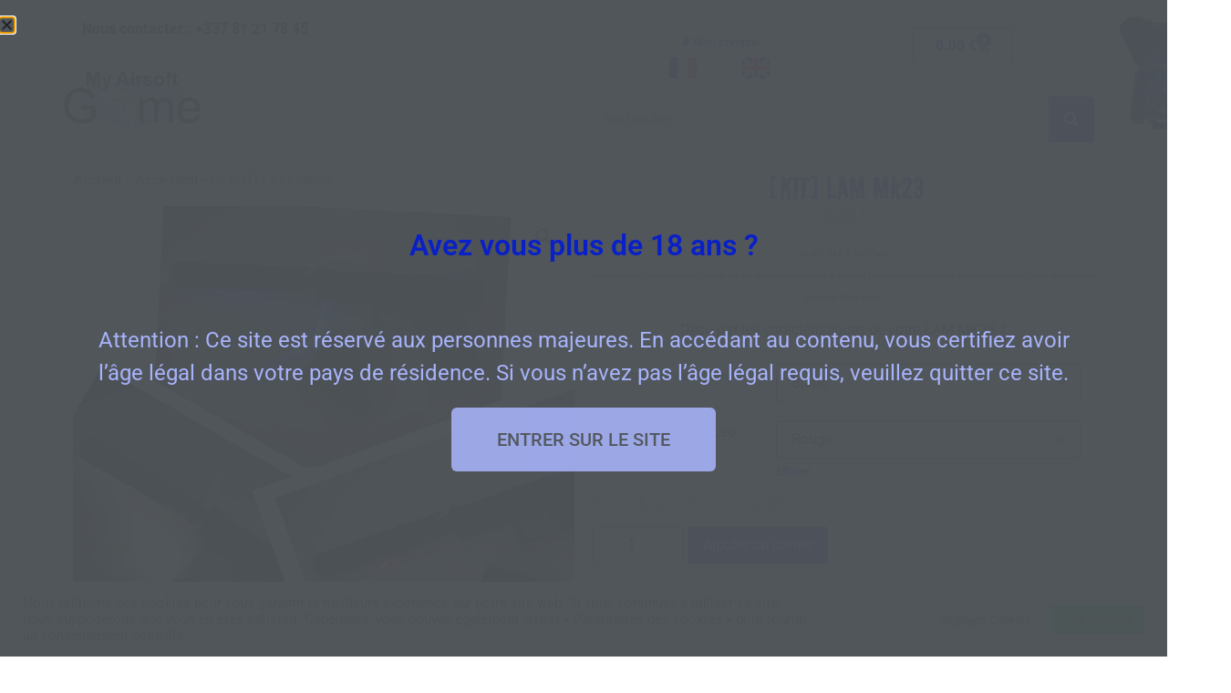

--- FILE ---
content_type: text/html; charset=UTF-8
request_url: https://www.myairsoftgame.com/produit/lam-mk23-laser-my-airsoft-game-pour-tokyo-marui/
body_size: 63874
content:
<!doctype html>
<html lang="fr-FR">
<head>
	<meta charset="UTF-8">
	<meta name="viewport" content="width=device-width, initial-scale=1">
	<link rel="profile" href="https://gmpg.org/xfn/11">
	<meta name='robots' content='index, follow, max-image-preview:large, max-snippet:-1, max-video-preview:-1' />
<link rel="alternate" href="https://www.myairsoftgame.com/produit/lam-mk23-laser-my-airsoft-game-pour-tokyo-marui/" hreflang="fr" />
<link rel="alternate" href="https://www.myairsoftgame.com/en/produit/kit-lam-mk23/" hreflang="en" />
<script>window._wca = window._wca || [];</script>
<!-- Jetpack Site Verification Tags -->
<meta name="google-site-verification" content="eYDz8WFskf_CgUWo_MtMQzE1HYTiMIsFSH8uXnfxjIM" />
<!-- Google tag (gtag.js) consent mode dataLayer added by Site Kit -->
<script id="google_gtagjs-js-consent-mode-data-layer">
window.dataLayer = window.dataLayer || [];function gtag(){dataLayer.push(arguments);}
gtag('consent', 'default', {"ad_personalization":"denied","ad_storage":"denied","ad_user_data":"denied","analytics_storage":"denied","functionality_storage":"denied","security_storage":"denied","personalization_storage":"denied","region":["AT","BE","BG","CH","CY","CZ","DE","DK","EE","ES","FI","FR","GB","GR","HR","HU","IE","IS","IT","LI","LT","LU","LV","MT","NL","NO","PL","PT","RO","SE","SI","SK"],"wait_for_update":500});
window._googlesitekitConsentCategoryMap = {"statistics":["analytics_storage"],"marketing":["ad_storage","ad_user_data","ad_personalization"],"functional":["functionality_storage","security_storage"],"preferences":["personalization_storage"]};
window._googlesitekitConsents = {"ad_personalization":"denied","ad_storage":"denied","ad_user_data":"denied","analytics_storage":"denied","functionality_storage":"denied","security_storage":"denied","personalization_storage":"denied","region":["AT","BE","BG","CH","CY","CZ","DE","DK","EE","ES","FI","FR","GB","GR","HR","HU","IE","IS","IT","LI","LT","LU","LV","MT","NL","NO","PL","PT","RO","SE","SI","SK"],"wait_for_update":500};
</script>
<!-- End Google tag (gtag.js) consent mode dataLayer added by Site Kit -->

	<!-- This site is optimized with the Yoast SEO plugin v26.7 - https://yoast.com/wordpress/plugins/seo/ -->
	<title>LAM Mk23 laser lampe led Airsoft</title>
	<meta name="description" content="LAM Mk23 airsoft - Upgrade permettant d&#039;ajouter une vrai lampe, une fonction strobo, un laser rouge ainsi qu&#039;une led de couleur faible lumino" />
	<link rel="canonical" href="https://www.myairsoftgame.com/produit/lam-mk23-laser-my-airsoft-game-pour-tokyo-marui/" />
	<meta property="og:locale" content="fr_FR" />
	<meta property="og:locale:alternate" content="en_GB" />
	<meta property="og:type" content="article" />
	<meta property="og:title" content="LAM Mk23 laser lampe led Airsoft" />
	<meta property="og:description" content="LAM Mk23 airsoft - Upgrade permettant d&#039;ajouter une vrai lampe, une fonction strobo, un laser rouge ainsi qu&#039;une led de couleur faible lumino" />
	<meta property="og:url" content="https://www.myairsoftgame.com/produit/lam-mk23-laser-my-airsoft-game-pour-tokyo-marui/" />
	<meta property="og:site_name" content="My Airsoft Game" />
	<meta property="article:publisher" content="https://www.facebook.com/MyAirsoftGame/" />
	<meta property="article:modified_time" content="2025-12-26T18:58:05+00:00" />
	<meta property="og:image" content="https://www.myairsoftgame.com/wp-content/uploads/2022/01/Kit-Lam-Mk23-1.jpg" />
	<meta property="og:image:width" content="1000" />
	<meta property="og:image:height" content="1000" />
	<meta property="og:image:type" content="image/jpeg" />
	<meta name="twitter:card" content="summary_large_image" />
	<!-- / Yoast SEO plugin. -->


<link rel='dns-prefetch' href='//stats.wp.com' />
<link rel='dns-prefetch' href='//capi-automation.s3.us-east-2.amazonaws.com' />
<link rel='dns-prefetch' href='//www.googletagmanager.com' />
<link rel="alternate" type="application/rss+xml" title="My Airsoft Game &raquo; Flux" href="https://www.myairsoftgame.com/feed/" />
<link rel="alternate" type="application/rss+xml" title="My Airsoft Game &raquo; Flux des commentaires" href="https://www.myairsoftgame.com/comments/feed/" />
<link rel="alternate" type="application/rss+xml" title="My Airsoft Game &raquo; [KIT] LAM Mk23 Flux des commentaires" href="https://www.myairsoftgame.com/produit/lam-mk23-laser-my-airsoft-game-pour-tokyo-marui/feed/" />
<link rel="alternate" title="oEmbed (JSON)" type="application/json+oembed" href="https://www.myairsoftgame.com/wp-json/oembed/1.0/embed?url=https%3A%2F%2Fwww.myairsoftgame.com%2Fproduit%2Flam-mk23-laser-my-airsoft-game-pour-tokyo-marui%2F&#038;lang=fr" />
<link rel="alternate" title="oEmbed (XML)" type="text/xml+oembed" href="https://www.myairsoftgame.com/wp-json/oembed/1.0/embed?url=https%3A%2F%2Fwww.myairsoftgame.com%2Fproduit%2Flam-mk23-laser-my-airsoft-game-pour-tokyo-marui%2F&#038;format=xml&#038;lang=fr" />
<style id='wp-img-auto-sizes-contain-inline-css'>
img:is([sizes=auto i],[sizes^="auto," i]){contain-intrinsic-size:3000px 1500px}
/*# sourceURL=wp-img-auto-sizes-contain-inline-css */
</style>
<style id='wp-emoji-styles-inline-css'>

	img.wp-smiley, img.emoji {
		display: inline !important;
		border: none !important;
		box-shadow: none !important;
		height: 1em !important;
		width: 1em !important;
		margin: 0 0.07em !important;
		vertical-align: -0.1em !important;
		background: none !important;
		padding: 0 !important;
	}
/*# sourceURL=wp-emoji-styles-inline-css */
</style>
<link rel='stylesheet' id='mediaelement-css' href='https://www.myairsoftgame.com/wp-includes/js/mediaelement/mediaelementplayer-legacy.min.css?ver=4.2.17' media='all' />
<link rel='stylesheet' id='wp-mediaelement-css' href='https://www.myairsoftgame.com/wp-includes/js/mediaelement/wp-mediaelement.min.css?ver=c9b7e3a2bbf00f0949a151e9fbd6fe43' media='all' />
<style id='jetpack-sharing-buttons-style-inline-css'>
.jetpack-sharing-buttons__services-list{display:flex;flex-direction:row;flex-wrap:wrap;gap:0;list-style-type:none;margin:5px;padding:0}.jetpack-sharing-buttons__services-list.has-small-icon-size{font-size:12px}.jetpack-sharing-buttons__services-list.has-normal-icon-size{font-size:16px}.jetpack-sharing-buttons__services-list.has-large-icon-size{font-size:24px}.jetpack-sharing-buttons__services-list.has-huge-icon-size{font-size:36px}@media print{.jetpack-sharing-buttons__services-list{display:none!important}}.editor-styles-wrapper .wp-block-jetpack-sharing-buttons{gap:0;padding-inline-start:0}ul.jetpack-sharing-buttons__services-list.has-background{padding:1.25em 2.375em}
/*# sourceURL=https://www.myairsoftgame.com/wp-content/plugins/jetpack/_inc/blocks/sharing-buttons/view.css */
</style>
<link rel='stylesheet' id='select2-css' href='https://www.myairsoftgame.com/wp-content/plugins/woocommerce/assets/css/select2.css?ver=10.4.3' media='all' />
<link rel='stylesheet' id='yith-wcaf-css' href='https://www.myairsoftgame.com/wp-content/plugins/yith-woocommerce-affiliates/assets/css/yith-wcaf.min.css?ver=3.23.0' media='all' />
<style id='global-styles-inline-css'>
:root{--wp--preset--aspect-ratio--square: 1;--wp--preset--aspect-ratio--4-3: 4/3;--wp--preset--aspect-ratio--3-4: 3/4;--wp--preset--aspect-ratio--3-2: 3/2;--wp--preset--aspect-ratio--2-3: 2/3;--wp--preset--aspect-ratio--16-9: 16/9;--wp--preset--aspect-ratio--9-16: 9/16;--wp--preset--color--black: #000000;--wp--preset--color--cyan-bluish-gray: #abb8c3;--wp--preset--color--white: #ffffff;--wp--preset--color--pale-pink: #f78da7;--wp--preset--color--vivid-red: #cf2e2e;--wp--preset--color--luminous-vivid-orange: #ff6900;--wp--preset--color--luminous-vivid-amber: #fcb900;--wp--preset--color--light-green-cyan: #7bdcb5;--wp--preset--color--vivid-green-cyan: #00d084;--wp--preset--color--pale-cyan-blue: #8ed1fc;--wp--preset--color--vivid-cyan-blue: #0693e3;--wp--preset--color--vivid-purple: #9b51e0;--wp--preset--gradient--vivid-cyan-blue-to-vivid-purple: linear-gradient(135deg,rgb(6,147,227) 0%,rgb(155,81,224) 100%);--wp--preset--gradient--light-green-cyan-to-vivid-green-cyan: linear-gradient(135deg,rgb(122,220,180) 0%,rgb(0,208,130) 100%);--wp--preset--gradient--luminous-vivid-amber-to-luminous-vivid-orange: linear-gradient(135deg,rgb(252,185,0) 0%,rgb(255,105,0) 100%);--wp--preset--gradient--luminous-vivid-orange-to-vivid-red: linear-gradient(135deg,rgb(255,105,0) 0%,rgb(207,46,46) 100%);--wp--preset--gradient--very-light-gray-to-cyan-bluish-gray: linear-gradient(135deg,rgb(238,238,238) 0%,rgb(169,184,195) 100%);--wp--preset--gradient--cool-to-warm-spectrum: linear-gradient(135deg,rgb(74,234,220) 0%,rgb(151,120,209) 20%,rgb(207,42,186) 40%,rgb(238,44,130) 60%,rgb(251,105,98) 80%,rgb(254,248,76) 100%);--wp--preset--gradient--blush-light-purple: linear-gradient(135deg,rgb(255,206,236) 0%,rgb(152,150,240) 100%);--wp--preset--gradient--blush-bordeaux: linear-gradient(135deg,rgb(254,205,165) 0%,rgb(254,45,45) 50%,rgb(107,0,62) 100%);--wp--preset--gradient--luminous-dusk: linear-gradient(135deg,rgb(255,203,112) 0%,rgb(199,81,192) 50%,rgb(65,88,208) 100%);--wp--preset--gradient--pale-ocean: linear-gradient(135deg,rgb(255,245,203) 0%,rgb(182,227,212) 50%,rgb(51,167,181) 100%);--wp--preset--gradient--electric-grass: linear-gradient(135deg,rgb(202,248,128) 0%,rgb(113,206,126) 100%);--wp--preset--gradient--midnight: linear-gradient(135deg,rgb(2,3,129) 0%,rgb(40,116,252) 100%);--wp--preset--font-size--small: 13px;--wp--preset--font-size--medium: 20px;--wp--preset--font-size--large: 36px;--wp--preset--font-size--x-large: 42px;--wp--preset--spacing--20: 0.44rem;--wp--preset--spacing--30: 0.67rem;--wp--preset--spacing--40: 1rem;--wp--preset--spacing--50: 1.5rem;--wp--preset--spacing--60: 2.25rem;--wp--preset--spacing--70: 3.38rem;--wp--preset--spacing--80: 5.06rem;--wp--preset--shadow--natural: 6px 6px 9px rgba(0, 0, 0, 0.2);--wp--preset--shadow--deep: 12px 12px 50px rgba(0, 0, 0, 0.4);--wp--preset--shadow--sharp: 6px 6px 0px rgba(0, 0, 0, 0.2);--wp--preset--shadow--outlined: 6px 6px 0px -3px rgb(255, 255, 255), 6px 6px rgb(0, 0, 0);--wp--preset--shadow--crisp: 6px 6px 0px rgb(0, 0, 0);}:root { --wp--style--global--content-size: 800px;--wp--style--global--wide-size: 1200px; }:where(body) { margin: 0; }.wp-site-blocks > .alignleft { float: left; margin-right: 2em; }.wp-site-blocks > .alignright { float: right; margin-left: 2em; }.wp-site-blocks > .aligncenter { justify-content: center; margin-left: auto; margin-right: auto; }:where(.wp-site-blocks) > * { margin-block-start: 24px; margin-block-end: 0; }:where(.wp-site-blocks) > :first-child { margin-block-start: 0; }:where(.wp-site-blocks) > :last-child { margin-block-end: 0; }:root { --wp--style--block-gap: 24px; }:root :where(.is-layout-flow) > :first-child{margin-block-start: 0;}:root :where(.is-layout-flow) > :last-child{margin-block-end: 0;}:root :where(.is-layout-flow) > *{margin-block-start: 24px;margin-block-end: 0;}:root :where(.is-layout-constrained) > :first-child{margin-block-start: 0;}:root :where(.is-layout-constrained) > :last-child{margin-block-end: 0;}:root :where(.is-layout-constrained) > *{margin-block-start: 24px;margin-block-end: 0;}:root :where(.is-layout-flex){gap: 24px;}:root :where(.is-layout-grid){gap: 24px;}.is-layout-flow > .alignleft{float: left;margin-inline-start: 0;margin-inline-end: 2em;}.is-layout-flow > .alignright{float: right;margin-inline-start: 2em;margin-inline-end: 0;}.is-layout-flow > .aligncenter{margin-left: auto !important;margin-right: auto !important;}.is-layout-constrained > .alignleft{float: left;margin-inline-start: 0;margin-inline-end: 2em;}.is-layout-constrained > .alignright{float: right;margin-inline-start: 2em;margin-inline-end: 0;}.is-layout-constrained > .aligncenter{margin-left: auto !important;margin-right: auto !important;}.is-layout-constrained > :where(:not(.alignleft):not(.alignright):not(.alignfull)){max-width: var(--wp--style--global--content-size);margin-left: auto !important;margin-right: auto !important;}.is-layout-constrained > .alignwide{max-width: var(--wp--style--global--wide-size);}body .is-layout-flex{display: flex;}.is-layout-flex{flex-wrap: wrap;align-items: center;}.is-layout-flex > :is(*, div){margin: 0;}body .is-layout-grid{display: grid;}.is-layout-grid > :is(*, div){margin: 0;}body{padding-top: 0px;padding-right: 0px;padding-bottom: 0px;padding-left: 0px;}a:where(:not(.wp-element-button)){text-decoration: underline;}:root :where(.wp-element-button, .wp-block-button__link){background-color: #32373c;border-width: 0;color: #fff;font-family: inherit;font-size: inherit;font-style: inherit;font-weight: inherit;letter-spacing: inherit;line-height: inherit;padding-top: calc(0.667em + 2px);padding-right: calc(1.333em + 2px);padding-bottom: calc(0.667em + 2px);padding-left: calc(1.333em + 2px);text-decoration: none;text-transform: inherit;}.has-black-color{color: var(--wp--preset--color--black) !important;}.has-cyan-bluish-gray-color{color: var(--wp--preset--color--cyan-bluish-gray) !important;}.has-white-color{color: var(--wp--preset--color--white) !important;}.has-pale-pink-color{color: var(--wp--preset--color--pale-pink) !important;}.has-vivid-red-color{color: var(--wp--preset--color--vivid-red) !important;}.has-luminous-vivid-orange-color{color: var(--wp--preset--color--luminous-vivid-orange) !important;}.has-luminous-vivid-amber-color{color: var(--wp--preset--color--luminous-vivid-amber) !important;}.has-light-green-cyan-color{color: var(--wp--preset--color--light-green-cyan) !important;}.has-vivid-green-cyan-color{color: var(--wp--preset--color--vivid-green-cyan) !important;}.has-pale-cyan-blue-color{color: var(--wp--preset--color--pale-cyan-blue) !important;}.has-vivid-cyan-blue-color{color: var(--wp--preset--color--vivid-cyan-blue) !important;}.has-vivid-purple-color{color: var(--wp--preset--color--vivid-purple) !important;}.has-black-background-color{background-color: var(--wp--preset--color--black) !important;}.has-cyan-bluish-gray-background-color{background-color: var(--wp--preset--color--cyan-bluish-gray) !important;}.has-white-background-color{background-color: var(--wp--preset--color--white) !important;}.has-pale-pink-background-color{background-color: var(--wp--preset--color--pale-pink) !important;}.has-vivid-red-background-color{background-color: var(--wp--preset--color--vivid-red) !important;}.has-luminous-vivid-orange-background-color{background-color: var(--wp--preset--color--luminous-vivid-orange) !important;}.has-luminous-vivid-amber-background-color{background-color: var(--wp--preset--color--luminous-vivid-amber) !important;}.has-light-green-cyan-background-color{background-color: var(--wp--preset--color--light-green-cyan) !important;}.has-vivid-green-cyan-background-color{background-color: var(--wp--preset--color--vivid-green-cyan) !important;}.has-pale-cyan-blue-background-color{background-color: var(--wp--preset--color--pale-cyan-blue) !important;}.has-vivid-cyan-blue-background-color{background-color: var(--wp--preset--color--vivid-cyan-blue) !important;}.has-vivid-purple-background-color{background-color: var(--wp--preset--color--vivid-purple) !important;}.has-black-border-color{border-color: var(--wp--preset--color--black) !important;}.has-cyan-bluish-gray-border-color{border-color: var(--wp--preset--color--cyan-bluish-gray) !important;}.has-white-border-color{border-color: var(--wp--preset--color--white) !important;}.has-pale-pink-border-color{border-color: var(--wp--preset--color--pale-pink) !important;}.has-vivid-red-border-color{border-color: var(--wp--preset--color--vivid-red) !important;}.has-luminous-vivid-orange-border-color{border-color: var(--wp--preset--color--luminous-vivid-orange) !important;}.has-luminous-vivid-amber-border-color{border-color: var(--wp--preset--color--luminous-vivid-amber) !important;}.has-light-green-cyan-border-color{border-color: var(--wp--preset--color--light-green-cyan) !important;}.has-vivid-green-cyan-border-color{border-color: var(--wp--preset--color--vivid-green-cyan) !important;}.has-pale-cyan-blue-border-color{border-color: var(--wp--preset--color--pale-cyan-blue) !important;}.has-vivid-cyan-blue-border-color{border-color: var(--wp--preset--color--vivid-cyan-blue) !important;}.has-vivid-purple-border-color{border-color: var(--wp--preset--color--vivid-purple) !important;}.has-vivid-cyan-blue-to-vivid-purple-gradient-background{background: var(--wp--preset--gradient--vivid-cyan-blue-to-vivid-purple) !important;}.has-light-green-cyan-to-vivid-green-cyan-gradient-background{background: var(--wp--preset--gradient--light-green-cyan-to-vivid-green-cyan) !important;}.has-luminous-vivid-amber-to-luminous-vivid-orange-gradient-background{background: var(--wp--preset--gradient--luminous-vivid-amber-to-luminous-vivid-orange) !important;}.has-luminous-vivid-orange-to-vivid-red-gradient-background{background: var(--wp--preset--gradient--luminous-vivid-orange-to-vivid-red) !important;}.has-very-light-gray-to-cyan-bluish-gray-gradient-background{background: var(--wp--preset--gradient--very-light-gray-to-cyan-bluish-gray) !important;}.has-cool-to-warm-spectrum-gradient-background{background: var(--wp--preset--gradient--cool-to-warm-spectrum) !important;}.has-blush-light-purple-gradient-background{background: var(--wp--preset--gradient--blush-light-purple) !important;}.has-blush-bordeaux-gradient-background{background: var(--wp--preset--gradient--blush-bordeaux) !important;}.has-luminous-dusk-gradient-background{background: var(--wp--preset--gradient--luminous-dusk) !important;}.has-pale-ocean-gradient-background{background: var(--wp--preset--gradient--pale-ocean) !important;}.has-electric-grass-gradient-background{background: var(--wp--preset--gradient--electric-grass) !important;}.has-midnight-gradient-background{background: var(--wp--preset--gradient--midnight) !important;}.has-small-font-size{font-size: var(--wp--preset--font-size--small) !important;}.has-medium-font-size{font-size: var(--wp--preset--font-size--medium) !important;}.has-large-font-size{font-size: var(--wp--preset--font-size--large) !important;}.has-x-large-font-size{font-size: var(--wp--preset--font-size--x-large) !important;}
:root :where(.wp-block-pullquote){font-size: 1.5em;line-height: 1.6;}
/*# sourceURL=global-styles-inline-css */
</style>
<link rel='stylesheet' id='cookie-law-info-css' href='https://www.myairsoftgame.com/wp-content/plugins/cookie-law-info/legacy/public/css/cookie-law-info-public.css?ver=3.3.9.1' media='all' />
<link rel='stylesheet' id='cookie-law-info-gdpr-css' href='https://www.myairsoftgame.com/wp-content/plugins/cookie-law-info/legacy/public/css/cookie-law-info-gdpr.css?ver=3.3.9.1' media='all' />
<link rel='stylesheet' id='photoswipe-css' href='https://www.myairsoftgame.com/wp-content/plugins/woocommerce/assets/css/photoswipe/photoswipe.min.css?ver=10.4.3' media='all' />
<link rel='stylesheet' id='photoswipe-default-skin-css' href='https://www.myairsoftgame.com/wp-content/plugins/woocommerce/assets/css/photoswipe/default-skin/default-skin.min.css?ver=10.4.3' media='all' />
<link rel='stylesheet' id='woocommerce-layout-css' href='https://www.myairsoftgame.com/wp-content/plugins/woocommerce/assets/css/woocommerce-layout.css?ver=10.4.3' media='all' />
<style id='woocommerce-layout-inline-css'>

	.infinite-scroll .woocommerce-pagination {
		display: none;
	}
/*# sourceURL=woocommerce-layout-inline-css */
</style>
<link rel='stylesheet' id='woocommerce-smallscreen-css' href='https://www.myairsoftgame.com/wp-content/plugins/woocommerce/assets/css/woocommerce-smallscreen.css?ver=10.4.3' media='only screen and (max-width: 768px)' />
<link rel='stylesheet' id='woocommerce-general-css' href='https://www.myairsoftgame.com/wp-content/plugins/woocommerce/assets/css/woocommerce.css?ver=10.4.3' media='all' />
<style id='woocommerce-inline-inline-css'>
.woocommerce form .form-row .required { visibility: visible; }
/*# sourceURL=woocommerce-inline-inline-css */
</style>
<link rel='stylesheet' id='WCPAY_EXPRESS_CHECKOUT_ECE-css' href='https://www.myairsoftgame.com/wp-content/plugins/woocommerce-payments/dist/express-checkout.css?ver=10.4.0' media='all' />
<link rel='stylesheet' id='hello-elementor-css' href='https://www.myairsoftgame.com/wp-content/themes/hello-elementor/assets/css/reset.css?ver=3.4.5' media='all' />
<link rel='stylesheet' id='hello-elementor-theme-style-css' href='https://www.myairsoftgame.com/wp-content/themes/hello-elementor/assets/css/theme.css?ver=3.4.5' media='all' />
<link rel='stylesheet' id='hello-elementor-header-footer-css' href='https://www.myairsoftgame.com/wp-content/themes/hello-elementor/assets/css/header-footer.css?ver=3.4.5' media='all' />
<link rel='stylesheet' id='elementor-frontend-css' href='https://www.myairsoftgame.com/wp-content/plugins/elementor/assets/css/frontend.min.css?ver=3.34.1' media='all' />
<link rel='stylesheet' id='elementor-post-1651-css' href='https://www.myairsoftgame.com/wp-content/uploads/elementor/css/post-1651.css?ver=1768797608' media='all' />
<link rel='stylesheet' id='widget-image-css' href='https://www.myairsoftgame.com/wp-content/plugins/elementor/assets/css/widget-image.min.css?ver=3.34.1' media='all' />
<link rel='stylesheet' id='widget-woocommerce-menu-cart-css' href='https://www.myairsoftgame.com/wp-content/plugins/elementor-pro/assets/css/widget-woocommerce-menu-cart.min.css?ver=3.34.0' media='all' />
<link rel='stylesheet' id='widget-search-form-css' href='https://www.myairsoftgame.com/wp-content/plugins/elementor-pro/assets/css/widget-search-form.min.css?ver=3.34.0' media='all' />
<link rel='stylesheet' id='widget-nav-menu-css' href='https://www.myairsoftgame.com/wp-content/plugins/elementor-pro/assets/css/widget-nav-menu.min.css?ver=3.34.0' media='all' />
<link rel='stylesheet' id='widget-woocommerce-product-images-css' href='https://www.myairsoftgame.com/wp-content/plugins/elementor-pro/assets/css/widget-woocommerce-product-images.min.css?ver=3.34.0' media='all' />
<link rel='stylesheet' id='widget-heading-css' href='https://www.myairsoftgame.com/wp-content/plugins/elementor/assets/css/widget-heading.min.css?ver=3.34.1' media='all' />
<link rel='stylesheet' id='widget-woocommerce-product-price-css' href='https://www.myairsoftgame.com/wp-content/plugins/elementor-pro/assets/css/widget-woocommerce-product-price.min.css?ver=3.34.0' media='all' />
<link rel='stylesheet' id='widget-woocommerce-product-add-to-cart-css' href='https://www.myairsoftgame.com/wp-content/plugins/elementor-pro/assets/css/widget-woocommerce-product-add-to-cart.min.css?ver=3.34.0' media='all' />
<link rel='stylesheet' id='widget-woocommerce-product-additional-information-css' href='https://www.myairsoftgame.com/wp-content/plugins/elementor-pro/assets/css/widget-woocommerce-product-additional-information.min.css?ver=3.34.0' media='all' />
<link rel='stylesheet' id='widget-woocommerce-products-css' href='https://www.myairsoftgame.com/wp-content/plugins/elementor-pro/assets/css/widget-woocommerce-products.min.css?ver=3.34.0' media='all' />
<link rel='stylesheet' id='e-animation-slideInDown-css' href='https://www.myairsoftgame.com/wp-content/plugins/elementor/assets/lib/animations/styles/slideInDown.min.css?ver=3.34.1' media='all' />
<link rel='stylesheet' id='e-animation-slideInUp-css' href='https://www.myairsoftgame.com/wp-content/plugins/elementor/assets/lib/animations/styles/slideInUp.min.css?ver=3.34.1' media='all' />
<link rel='stylesheet' id='e-popup-css' href='https://www.myairsoftgame.com/wp-content/plugins/elementor-pro/assets/css/conditionals/popup.min.css?ver=3.34.0' media='all' />
<link rel='stylesheet' id='e-animation-fadeIn-css' href='https://www.myairsoftgame.com/wp-content/plugins/elementor/assets/lib/animations/styles/fadeIn.min.css?ver=3.34.1' media='all' />
<link rel='stylesheet' id='cpel-language-switcher-css' href='https://www.myairsoftgame.com/wp-content/plugins/connect-polylang-elementor/assets/css/language-switcher.min.css?ver=2.5.5' media='all' />
<link rel='stylesheet' id='widget-icon-box-css' href='https://www.myairsoftgame.com/wp-content/plugins/elementor/assets/css/widget-icon-box.min.css?ver=3.34.1' media='all' />
<link rel='stylesheet' id='widget-spacer-css' href='https://www.myairsoftgame.com/wp-content/plugins/elementor/assets/css/widget-spacer.min.css?ver=3.34.1' media='all' />
<link rel='stylesheet' id='widget-video-css' href='https://www.myairsoftgame.com/wp-content/plugins/elementor/assets/css/widget-video.min.css?ver=3.34.1' media='all' />
<link rel='stylesheet' id='elementor-post-522-css' href='https://www.myairsoftgame.com/wp-content/uploads/elementor/css/post-522.css?ver=1768798475' media='all' />
<link rel='stylesheet' id='elementor-post-1647-css' href='https://www.myairsoftgame.com/wp-content/uploads/elementor/css/post-1647.css?ver=1768797609' media='all' />
<link rel='stylesheet' id='elementor-post-1649-css' href='https://www.myairsoftgame.com/wp-content/uploads/elementor/css/post-1649.css?ver=1768797609' media='all' />
<link rel='stylesheet' id='elementor-post-1687-css' href='https://www.myairsoftgame.com/wp-content/uploads/elementor/css/post-1687.css?ver=1768797609' media='all' />
<link rel='stylesheet' id='elementor-post-5378-css' href='https://www.myairsoftgame.com/wp-content/uploads/elementor/css/post-5378.css?ver=1768797609' media='all' />
<link rel='stylesheet' id='elementor-post-4688-css' href='https://www.myairsoftgame.com/wp-content/uploads/elementor/css/post-4688.css?ver=1768797609' media='all' />
<link rel='stylesheet' id='wcpa-frontend-css' href='https://www.myairsoftgame.com/wp-content/plugins/woo-custom-product-addons/assets/css/style_1.css?ver=3.0.19' media='all' />
<link rel='stylesheet' id='elementor-gf-local-roboto-css' href='https://www.myairsoftgame.com/wp-content/uploads/elementor/google-fonts/css/roboto.css?ver=1742227118' media='all' />
<link rel='stylesheet' id='elementor-gf-local-robotoslab-css' href='https://www.myairsoftgame.com/wp-content/uploads/elementor/google-fonts/css/robotoslab.css?ver=1742227121' media='all' />
<link rel='stylesheet' id='elementor-gf-local-roadrage-css' href='https://www.myairsoftgame.com/wp-content/uploads/elementor/google-fonts/css/roadrage.css?ver=1742227121' media='all' />
<link rel='stylesheet' id='elementor-gf-local-annieuseyourtelescope-css' href='https://www.myairsoftgame.com/wp-content/uploads/elementor/google-fonts/css/annieuseyourtelescope.css?ver=1742227121' media='all' />
<script src="https://www.myairsoftgame.com/wp-includes/js/jquery/jquery.min.js?ver=3.7.1" id="jquery-core-js"></script>
<script src="https://www.myairsoftgame.com/wp-includes/js/jquery/jquery-migrate.min.js?ver=3.4.1" id="jquery-migrate-js"></script>
<script src="https://www.myairsoftgame.com/wp-content/plugins/woocommerce/assets/js/jquery-blockui/jquery.blockUI.min.js?ver=2.7.0-wc.10.4.3" id="wc-jquery-blockui-js" data-wp-strategy="defer"></script>
<script id="cookie-law-info-js-extra">
var Cli_Data = {"nn_cookie_ids":[],"cookielist":[],"non_necessary_cookies":[],"ccpaEnabled":"","ccpaRegionBased":"","ccpaBarEnabled":"","strictlyEnabled":["necessary","obligatoire"],"ccpaType":"gdpr","js_blocking":"1","custom_integration":"","triggerDomRefresh":"","secure_cookies":""};
var cli_cookiebar_settings = {"animate_speed_hide":"500","animate_speed_show":"500","background":"#FFF","border":"#b1a6a6c2","border_on":"","button_1_button_colour":"#37ff00","button_1_button_hover":"#2ccc00","button_1_link_colour":"#0a0a0a","button_1_as_button":"1","button_1_new_win":"","button_2_button_colour":"#333","button_2_button_hover":"#292929","button_2_link_colour":"#444","button_2_as_button":"","button_2_hidebar":"","button_3_button_colour":"#dedfe0","button_3_button_hover":"#b2b2b3","button_3_link_colour":"#333333","button_3_as_button":"1","button_3_new_win":"","button_4_button_colour":"#dedfe0","button_4_button_hover":"#b2b2b3","button_4_link_colour":"#333333","button_4_as_button":"1","button_7_button_colour":"#50ff00","button_7_button_hover":"#40cc00","button_7_link_colour":"#000000","button_7_as_button":"1","button_7_new_win":"","font_family":"inherit","header_fix":"","notify_animate_hide":"1","notify_animate_show":"","notify_div_id":"#cookie-law-info-bar","notify_position_horizontal":"right","notify_position_vertical":"bottom","scroll_close":"","scroll_close_reload":"","accept_close_reload":"","reject_close_reload":"","showagain_tab":"","showagain_background":"#fff","showagain_border":"#000","showagain_div_id":"#cookie-law-info-again","showagain_x_position":"100px","text":"#333333","show_once_yn":"","show_once":"10000","logging_on":"","as_popup":"","popup_overlay":"1","bar_heading_text":"","cookie_bar_as":"banner","popup_showagain_position":"bottom-right","widget_position":"left"};
var log_object = {"ajax_url":"https://www.myairsoftgame.com/wp-admin/admin-ajax.php"};
//# sourceURL=cookie-law-info-js-extra
</script>
<script src="https://www.myairsoftgame.com/wp-content/plugins/cookie-law-info/legacy/public/js/cookie-law-info-public.js?ver=3.3.9.1" id="cookie-law-info-js"></script>
<script id="wc-add-to-cart-js-extra">
var wc_add_to_cart_params = {"ajax_url":"/wp-admin/admin-ajax.php","wc_ajax_url":"/?wc-ajax=%%endpoint%%","i18n_view_cart":"Voir le panier","cart_url":"https://www.myairsoftgame.com/cart/","is_cart":"","cart_redirect_after_add":"no"};
//# sourceURL=wc-add-to-cart-js-extra
</script>
<script src="https://www.myairsoftgame.com/wp-content/plugins/woocommerce/assets/js/frontend/add-to-cart.min.js?ver=10.4.3" id="wc-add-to-cart-js" defer data-wp-strategy="defer"></script>
<script src="https://www.myairsoftgame.com/wp-content/plugins/woocommerce/assets/js/zoom/jquery.zoom.min.js?ver=1.7.21-wc.10.4.3" id="wc-zoom-js" defer data-wp-strategy="defer"></script>
<script src="https://www.myairsoftgame.com/wp-content/plugins/woocommerce/assets/js/flexslider/jquery.flexslider.min.js?ver=2.7.2-wc.10.4.3" id="wc-flexslider-js" defer data-wp-strategy="defer"></script>
<script src="https://www.myairsoftgame.com/wp-content/plugins/woocommerce/assets/js/photoswipe/photoswipe.min.js?ver=4.1.1-wc.10.4.3" id="wc-photoswipe-js" defer data-wp-strategy="defer"></script>
<script src="https://www.myairsoftgame.com/wp-content/plugins/woocommerce/assets/js/photoswipe/photoswipe-ui-default.min.js?ver=4.1.1-wc.10.4.3" id="wc-photoswipe-ui-default-js" defer data-wp-strategy="defer"></script>
<script id="wc-single-product-js-extra">
var wc_single_product_params = {"i18n_required_rating_text":"Veuillez s\u00e9lectionner une note","i18n_rating_options":["1\u00a0\u00e9toile sur 5","2\u00a0\u00e9toiles sur 5","3\u00a0\u00e9toiles sur 5","4\u00a0\u00e9toiles sur 5","5\u00a0\u00e9toiles sur 5"],"i18n_product_gallery_trigger_text":"Voir la galerie d\u2019images en plein \u00e9cran","review_rating_required":"yes","flexslider":{"rtl":false,"animation":"slide","smoothHeight":true,"directionNav":false,"controlNav":"thumbnails","slideshow":false,"animationSpeed":500,"animationLoop":false,"allowOneSlide":false},"zoom_enabled":"1","zoom_options":[],"photoswipe_enabled":"1","photoswipe_options":{"shareEl":false,"closeOnScroll":false,"history":false,"hideAnimationDuration":0,"showAnimationDuration":0},"flexslider_enabled":"1"};
//# sourceURL=wc-single-product-js-extra
</script>
<script src="https://www.myairsoftgame.com/wp-content/plugins/woocommerce/assets/js/frontend/single-product.min.js?ver=10.4.3" id="wc-single-product-js" defer data-wp-strategy="defer"></script>
<script src="https://www.myairsoftgame.com/wp-content/plugins/woocommerce/assets/js/js-cookie/js.cookie.min.js?ver=2.1.4-wc.10.4.3" id="wc-js-cookie-js" data-wp-strategy="defer"></script>
<script id="WCPAY_ASSETS-js-extra">
var wcpayAssets = {"url":"https://www.myairsoftgame.com/wp-content/plugins/woocommerce-payments/dist/"};
//# sourceURL=WCPAY_ASSETS-js-extra
</script>
<script src="https://stats.wp.com/s-202604.js" id="woocommerce-analytics-js" defer data-wp-strategy="defer"></script>
<script src="https://www.myairsoftgame.com/wp-content/plugins/elementor-pro/assets/js/page-transitions.min.js?ver=3.34.0" id="page-transitions-js"></script>

<!-- Extrait de code de la balise Google (gtag.js) ajouté par Site Kit -->
<!-- Extrait Google Analytics ajouté par Site Kit -->
<!-- Extrait Google Ads ajouté par Site Kit -->
<script src="https://www.googletagmanager.com/gtag/js?id=GT-WK5C3MH" id="google_gtagjs-js" async></script>
<script id="google_gtagjs-js-after">
window.dataLayer = window.dataLayer || [];function gtag(){dataLayer.push(arguments);}
gtag("set","linker",{"domains":["www.myairsoftgame.com"]});
gtag("js", new Date());
gtag("set", "developer_id.dZTNiMT", true);
gtag("config", "GT-WK5C3MH", {"googlesitekit_post_type":"product"});
gtag("config", "AW-348203566");
 window._googlesitekit = window._googlesitekit || {}; window._googlesitekit.throttledEvents = []; window._googlesitekit.gtagEvent = (name, data) => { var key = JSON.stringify( { name, data } ); if ( !! window._googlesitekit.throttledEvents[ key ] ) { return; } window._googlesitekit.throttledEvents[ key ] = true; setTimeout( () => { delete window._googlesitekit.throttledEvents[ key ]; }, 5 ); gtag( "event", name, { ...data, event_source: "site-kit" } ); }; 
//# sourceURL=google_gtagjs-js-after
</script>
<link rel="https://api.w.org/" href="https://www.myairsoftgame.com/wp-json/" /><link rel="alternate" title="JSON" type="application/json" href="https://www.myairsoftgame.com/wp-json/wp/v2/product/522" /><link rel="EditURI" type="application/rsd+xml" title="RSD" href="https://www.myairsoftgame.com/xmlrpc.php?rsd" />
<meta name="generator" content="Site Kit by Google 1.170.0" />	<style>img#wpstats{display:none}</style>
		<meta name="description" content="dont 0.08€ d&#039;Eco-Taxe
Images non contractuelles : Les produits étant susceptibles d&#039;évoluer, les images présentent sur le site internet ne sont pas mise à jour en temps réel.
Déçu par les caractéristiques de votre LAM MK23 ?">
	<noscript><style>.woocommerce-product-gallery{ opacity: 1 !important; }</style></noscript>
	<meta name="generator" content="Elementor 3.34.1; features: e_font_icon_svg, additional_custom_breakpoints; settings: css_print_method-external, google_font-enabled, font_display-auto">
<!-- Meta Pixel Code -->
<script>
  !function(f,b,e,v,n,t,s)
  {if(f.fbq)return;n=f.fbq=function(){n.callMethod?
  n.callMethod.apply(n,arguments):n.queue.push(arguments)};
  if(!f._fbq)f._fbq=n;n.push=n;n.loaded=!0;n.version='2.0';
  n.queue=[];t=b.createElement(e);t.async=!0;
  t.src=v;s=b.getElementsByTagName(e)[0];
  s.parentNode.insertBefore(t,s)}(window, document,'script',
  'https://connect.facebook.net/en_US/fbevents.js');
  fbq('init', '5132210980179190');
  fbq('track', 'PageView');
</script>
<noscript><img height="1" width="1" style="display:none"
  src="https://www.facebook.com/tr?id=5132210980179190&ev=PageView&noscript=1"
/></noscript>
<!-- End Meta Pixel Code -->

<!-- Schema & Structured Data For WP v1.54 - -->
<script type="application/ld+json" class="saswp-schema-markup-output">
[{"@context":"https:\/\/schema.org\/","@type":"ItemList","itemListElement":[{"@type":"VideoObject","position":1,"@id":"https:\/\/www.myairsoftgame.com\/produit\/lam-mk23-laser-my-airsoft-game-pour-tokyo-marui\/#1","name":"Kit LAM Mk23","datePublished":"2022-01-25T17:23:17+01:00","dateModified":"2025-12-26T19:58:05+01:00","url":"https:\/\/youtu.be\/mCgRJ_cW69s","interactionStatistic":{"@type":"InteractionCounter","interactionType":{"@type":"WatchAction"},"userInteractionCount":"0"},"thumbnailUrl":"https:\/\/i.ytimg.com\/vi\/mCgRJ_cW69s\/hqdefault.jpg","author":{"@type":"Person","name":"Fred","url":"https:\/\/www.myairsoftgame.com\/author\/fred\/","sameAs":["http:\/\/www.myairsoftgame.fr\/MAG2022"],"image":{"@type":"ImageObject","url":"https:\/\/secure.gravatar.com\/avatar\/2f33353b7572e28ae9edb552a3f20839f4e12f7e3a7058316760fdabc8bd6f94?s=96&d=mm&r=g","height":96,"width":96}},"uploadDate":"2022-01-25T17:23:17+01:00","contentUrl":"https:\/\/youtu.be\/mCgRJ_cW69s","embedUrl":"https:\/\/youtu.be\/mCgRJ_cW69s","description":"LAM Mk23 airsoft - Upgrade permettant d'ajouter une vrai lampe, une fonction strobo, un laser rouge ainsi qu'une led de couleur faible lumino"},{"@type":"VideoObject","position":2,"@id":"https:\/\/www.myairsoftgame.com\/produit\/lam-mk23-laser-my-airsoft-game-pour-tokyo-marui\/#2","name":"Mk23 Infra rouge LED : My Airsoft Game Kit LAM","datePublished":"2022-01-25T17:23:17+01:00","dateModified":"2025-12-26T19:58:05+01:00","url":"https:\/\/youtu.be\/E6l7a2o70SM","interactionStatistic":{"@type":"InteractionCounter","interactionType":{"@type":"WatchAction"},"userInteractionCount":"0"},"thumbnailUrl":"https:\/\/i.ytimg.com\/vi\/E6l7a2o70SM\/hqdefault.jpg","author":{"@type":"Person","name":"Fred","url":"https:\/\/www.myairsoftgame.com\/author\/fred\/","sameAs":["http:\/\/www.myairsoftgame.fr\/MAG2022"],"image":{"@type":"ImageObject","url":"https:\/\/secure.gravatar.com\/avatar\/2f33353b7572e28ae9edb552a3f20839f4e12f7e3a7058316760fdabc8bd6f94?s=96&d=mm&r=g","height":96,"width":96}},"uploadDate":"2022-01-25T17:23:17+01:00","contentUrl":"https:\/\/youtu.be\/E6l7a2o70SM","embedUrl":"https:\/\/youtu.be\/E6l7a2o70SM","description":"LAM Mk23 airsoft - Upgrade permettant d'ajouter une vrai lampe, une fonction strobo, un laser rouge ainsi qu'une led de couleur faible lumino"}]},

{"@context":"https:\/\/schema.org\/","@graph":[{"@context":"https:\/\/schema.org\/","@type":"SiteNavigationElement","@id":"https:\/\/www.myairsoftgame.com\/#mon-compte","name":"Mon compte","url":"https:\/\/www.myairsoftgame.com\/mon-compte\/"},{"@context":"https:\/\/schema.org\/","@type":"SiteNavigationElement","@id":"https:\/\/www.myairsoftgame.com\/#commandes","name":"Commandes","url":"https:\/\/www.myairsoftgame.fr\/index.php\/mon-compte\/orders\/"},{"@context":"https:\/\/schema.org\/","@type":"SiteNavigationElement","@id":"https:\/\/www.myairsoftgame.com\/#adresses","name":"Adresses","url":"https:\/\/www.myairsoftgame.fr\/index.php\/mon-compte\/edit-address\/"},{"@context":"https:\/\/schema.org\/","@type":"SiteNavigationElement","@id":"https:\/\/www.myairsoftgame.com\/#deconnexion","name":"D\u00e9connexion","url":"https:\/\/www.myairsoftgame.fr\/index.php\/mon-compte\/customer-logout\/"}]},

{"@context":"https:\/\/schema.org\/","@type":"Service","@id":"https:\/\/www.myairsoftgame.com\/produit\/lam-mk23-laser-my-airsoft-game-pour-tokyo-marui\/#service","image":[{"@type":"ImageObject","@id":"https:\/\/www.myairsoftgame.com\/produit\/lam-mk23-laser-my-airsoft-game-pour-tokyo-marui\/#primaryimage","url":"https:\/\/www.myairsoftgame.com\/wp-content\/uploads\/2022\/01\/Kit-Lam-Mk23-1-1200x1200.jpg","width":"1200","height":"1200","caption":"Functional Lam Unit MK23 Marui - My Airsoft Game"},{"@type":"ImageObject","url":"https:\/\/www.myairsoftgame.com\/wp-content\/uploads\/2022\/01\/Kit-Lam-Mk23-1-1200x900.jpg","width":"1200","height":"900","caption":"Functional Lam Unit MK23 Marui - My Airsoft Game"},{"@type":"ImageObject","url":"https:\/\/www.myairsoftgame.com\/wp-content\/uploads\/2022\/01\/Kit-Lam-Mk23-1-1200x675.jpg","width":"1200","height":"675","caption":"Functional Lam Unit MK23 Marui - My Airsoft Game"},{"@type":"ImageObject","url":"https:\/\/www.myairsoftgame.com\/wp-content\/uploads\/2022\/01\/Kit-Lam-Mk23-1.jpg","width":"1000","height":"1000","caption":"Functional Lam Unit MK23 Marui - My Airsoft Game"}]},

{"@context":"https:\/\/schema.org\/","@type":"Product","@id":"https:\/\/www.myairsoftgame.com\/produit\/lam-mk23-laser-my-airsoft-game-pour-tokyo-marui\/#Product","url":"https:\/\/www.myairsoftgame.com\/produit\/lam-mk23-laser-my-airsoft-game-pour-tokyo-marui\/","name":"[KIT] LAM Mk23","sku":"LAM","description":"LAM Mk23 airsoft - Upgrade permettant d&#039;ajouter une vrai lampe, une fonction strobo, un laser rouge ainsi qu&#039;une led de couleur faible lumino","offers":{"@type":"AggregateOffer","lowPrice":30,"highPrice":30,"priceCurrency":"EUR","availability":"https:\/\/schema.org\/InStock","offerCount":20},"mpn":"522","brand":{"@type":"Brand","name":"My Airsoft Game"},"aggregateRating":{"@type":"AggregateRating","ratingValue":"5","reviewCount":1},"review":[{"@type":"Review","author":{"@type":"Person","name":"Fred"},"datePublished":"2022-01-25T17:23:17+01:00","description":"LAM Mk23 airsoft - Upgrade permettant d'ajouter une vrai lampe, une fonction strobo, un laser rouge ainsi qu'une led de couleur faible lumino","reviewRating":{"@type":"Rating","bestRating":"5","ratingValue":"5","worstRating":"1"}}],"image":[{"@type":"ImageObject","@id":"https:\/\/www.myairsoftgame.com\/produit\/lam-mk23-laser-my-airsoft-game-pour-tokyo-marui\/#primaryimage","url":"https:\/\/www.myairsoftgame.com\/wp-content\/uploads\/2022\/01\/Kit-Lam-Mk23-1-1200x1200.jpg","width":"1200","height":"1200","caption":"Functional Lam Unit MK23 Marui - My Airsoft Game"},{"@type":"ImageObject","url":"https:\/\/www.myairsoftgame.com\/wp-content\/uploads\/2022\/01\/Kit-Lam-Mk23-1-1200x900.jpg","width":"1200","height":"900","caption":"Functional Lam Unit MK23 Marui - My Airsoft Game"},{"@type":"ImageObject","url":"https:\/\/www.myairsoftgame.com\/wp-content\/uploads\/2022\/01\/Kit-Lam-Mk23-1-1200x675.jpg","width":"1200","height":"675","caption":"Functional Lam Unit MK23 Marui - My Airsoft Game"},{"@type":"ImageObject","url":"https:\/\/www.myairsoftgame.com\/wp-content\/uploads\/2022\/01\/Kit-Lam-Mk23-1.jpg","width":"1000","height":"1000","caption":"Functional Lam Unit MK23 Marui - My Airsoft Game"}]}]
</script>

			<script  type="text/javascript">
				!function(f,b,e,v,n,t,s){if(f.fbq)return;n=f.fbq=function(){n.callMethod?
					n.callMethod.apply(n,arguments):n.queue.push(arguments)};if(!f._fbq)f._fbq=n;
					n.push=n;n.loaded=!0;n.version='2.0';n.queue=[];t=b.createElement(e);t.async=!0;
					t.src=v;s=b.getElementsByTagName(e)[0];s.parentNode.insertBefore(t,s)}(window,
					document,'script','https://connect.facebook.net/en_US/fbevents.js');
			</script>
			<!-- WooCommerce Facebook Integration Begin -->
			<script  type="text/javascript">

				fbq('init', '5132210980179190', {}, {
    "agent": "woocommerce_6-10.4.3-3.5.15"
});

				document.addEventListener( 'DOMContentLoaded', function() {
					// Insert placeholder for events injected when a product is added to the cart through AJAX.
					document.body.insertAdjacentHTML( 'beforeend', '<div class=\"wc-facebook-pixel-event-placeholder\"></div>' );
				}, false );

			</script>
			<!-- WooCommerce Facebook Integration End -->
						<style>
				.e-con.e-parent:nth-of-type(n+4):not(.e-lazyloaded):not(.e-no-lazyload),
				.e-con.e-parent:nth-of-type(n+4):not(.e-lazyloaded):not(.e-no-lazyload) * {
					background-image: none !important;
				}
				@media screen and (max-height: 1024px) {
					.e-con.e-parent:nth-of-type(n+3):not(.e-lazyloaded):not(.e-no-lazyload),
					.e-con.e-parent:nth-of-type(n+3):not(.e-lazyloaded):not(.e-no-lazyload) * {
						background-image: none !important;
					}
				}
				@media screen and (max-height: 640px) {
					.e-con.e-parent:nth-of-type(n+2):not(.e-lazyloaded):not(.e-no-lazyload),
					.e-con.e-parent:nth-of-type(n+2):not(.e-lazyloaded):not(.e-no-lazyload) * {
						background-image: none !important;
					}
				}
			</style>
			
<!-- Extrait Google Tag Manager ajouté par Site Kit -->
<script>
			( function( w, d, s, l, i ) {
				w[l] = w[l] || [];
				w[l].push( {'gtm.start': new Date().getTime(), event: 'gtm.js'} );
				var f = d.getElementsByTagName( s )[0],
					j = d.createElement( s ), dl = l != 'dataLayer' ? '&l=' + l : '';
				j.async = true;
				j.src = 'https://www.googletagmanager.com/gtm.js?id=' + i + dl;
				f.parentNode.insertBefore( j, f );
			} )( window, document, 'script', 'dataLayer', 'GTM-MD5L7KLP' );
			
</script>

<!-- End Google Tag Manager snippet added by Site Kit -->
<style>:root{  --wcpaSectionTitleSize:14px;   --wcpaLabelSize:14px;   --wcpaDescSize:13px;   --wcpaErrorSize:13px;   --wcpaLabelWeight:normal;   --wcpaDescWeight:normal;   --wcpaBorderWidth:1px;   --wcpaBorderRadius:6px;   --wcpaInputHeight:45px;   --wcpaCheckLabelSize:14px;   --wcpaCheckBorderWidth:1px;   --wcpaCheckWidth:20px;   --wcpaCheckHeight:20px;   --wcpaCheckBorderRadius:4px;   --wcpaCheckButtonRadius:5px;   --wcpaCheckButtonBorder:2px; }:root{  --wcpaButtonColor:#3340d3;   --wcpaLabelColor:#424242;   --wcpaDescColor:#797979;   --wcpaBorderColor:#c6d0e9;   --wcpaBorderColorFocus:#3561f3;   --wcpaInputBgColor:#FFFFFF;   --wcpaInputColor:#5d5d5d;   --wcpaCheckLabelColor:#4a4a4a;   --wcpaCheckBgColor:#3340d3;   --wcpaCheckBorderColor:#B9CBE3;   --wcpaCheckTickColor:#ffffff;   --wcpaRadioBgColor:#3340d3;   --wcpaRadioBorderColor:#B9CBE3;   --wcpaRadioTickColor:#ffffff;   --wcpaButtonTextColor:#ffffff;   --wcpaErrorColor:#F55050; }:root{}</style><link rel="icon" href="https://www.myairsoftgame.com/wp-content/uploads/2022/03/favicon-32x32-1.png" sizes="32x32" />
<link rel="icon" href="https://www.myairsoftgame.com/wp-content/uploads/2022/03/favicon-32x32-1.png" sizes="192x192" />
<link rel="apple-touch-icon" href="https://www.myairsoftgame.com/wp-content/uploads/2022/03/favicon-32x32-1.png" />
<meta name="msapplication-TileImage" content="https://www.myairsoftgame.com/wp-content/uploads/2022/03/favicon-32x32-1.png" />
		<style id="wp-custom-css">
			.woocommerce ul.products li.product a img {
	width: 250px;}		</style>
		<!-- WooCommerce Colors -->
<style type="text/css">
p.demo_store{background-color:#a7b3fa;color:#17288b;}.woocommerce small.note{color:#777;}.woocommerce .woocommerce-breadcrumb{color:#777;}.woocommerce .woocommerce-breadcrumb a{color:#777;}.woocommerce div.product span.price,.woocommerce div.product p.price{color:#77a464;}.woocommerce div.product .stock{color:#77a464;}.woocommerce span.onsale{background-color:#77a464;color:#fff;}.woocommerce ul.products li.product .price{color:#77a464;}.woocommerce ul.products li.product .price .from{color:rgba(132, 132, 132, 0.5);}.woocommerce nav.woocommerce-pagination ul{border:1px solid #d3ced3;}.woocommerce nav.woocommerce-pagination ul li{border-right:1px solid #d3ced3;}.woocommerce nav.woocommerce-pagination ul li span.current,.woocommerce nav.woocommerce-pagination ul li a:hover,.woocommerce nav.woocommerce-pagination ul li a:focus{background:#ebe9eb;color:#8a7e8a;}.woocommerce a.button,.woocommerce button.button,.woocommerce input.button,.woocommerce #respond input#submit{color:#515151;background-color:#ebe9eb;}.woocommerce a.button:hover,.woocommerce button.button:hover,.woocommerce input.button:hover,.woocommerce #respond input#submit:hover{background-color:#dad8da;color:#515151;}.woocommerce a.button.alt,.woocommerce button.button.alt,.woocommerce input.button.alt,.woocommerce #respond input#submit.alt{background-color:#a7b3fa;color:#17288b;}.woocommerce a.button.alt:hover,.woocommerce button.button.alt:hover,.woocommerce input.button.alt:hover,.woocommerce #respond input#submit.alt:hover{background-color:#96a2e9;color:#17288b;}.woocommerce a.button.alt.disabled,.woocommerce button.button.alt.disabled,.woocommerce input.button.alt.disabled,.woocommerce #respond input#submit.alt.disabled,.woocommerce a.button.alt:disabled,.woocommerce button.button.alt:disabled,.woocommerce input.button.alt:disabled,.woocommerce #respond input#submit.alt:disabled,.woocommerce a.button.alt:disabled[disabled],.woocommerce button.button.alt:disabled[disabled],.woocommerce input.button.alt:disabled[disabled],.woocommerce #respond input#submit.alt:disabled[disabled],.woocommerce a.button.alt.disabled:hover,.woocommerce button.button.alt.disabled:hover,.woocommerce input.button.alt.disabled:hover,.woocommerce #respond input#submit.alt.disabled:hover,.woocommerce a.button.alt:disabled:hover,.woocommerce button.button.alt:disabled:hover,.woocommerce input.button.alt:disabled:hover,.woocommerce #respond input#submit.alt:disabled:hover,.woocommerce a.button.alt:disabled[disabled]:hover,.woocommerce button.button.alt:disabled[disabled]:hover,.woocommerce input.button.alt:disabled[disabled]:hover,.woocommerce #respond input#submit.alt:disabled[disabled]:hover{background-color:#a7b3fa;color:#17288b;}.woocommerce a.button:disabled:hover,.woocommerce button.button:disabled:hover,.woocommerce input.button:disabled:hover,.woocommerce #respond input#submit:disabled:hover,.woocommerce a.button.disabled:hover,.woocommerce button.button.disabled:hover,.woocommerce input.button.disabled:hover,.woocommerce #respond input#submit.disabled:hover,.woocommerce a.button:disabled[disabled]:hover,.woocommerce button.button:disabled[disabled]:hover,.woocommerce input.button:disabled[disabled]:hover,.woocommerce #respond input#submit:disabled[disabled]:hover{background-color:#ebe9eb;}.woocommerce #reviews h2 small{color:#777;}.woocommerce #reviews h2 small a{color:#777;}.woocommerce #reviews #comments ol.commentlist li .meta{color:#777;}.woocommerce #reviews #comments ol.commentlist li img.avatar{background:#ebe9eb;border:1px solid #e4e1e4;}.woocommerce #reviews #comments ol.commentlist li .comment-text{border:1px solid #e4e1e4;}.woocommerce #reviews #comments ol.commentlist #respond{border:1px solid #e4e1e4;}.woocommerce .star-rating:before{color:#d3ced3;}.woocommerce.widget_shopping_cart .total,.woocommerce .widget_shopping_cart .total{border-top:3px double #ebe9eb;}.woocommerce form.login,.woocommerce form.checkout_coupon,.woocommerce form.register{border:1px solid #d3ced3;}.woocommerce .order_details li{border-right:1px dashed #d3ced3;}.woocommerce .widget_price_filter .ui-slider .ui-slider-handle{background-color:#a7b3fa;}.woocommerce .widget_price_filter .ui-slider .ui-slider-range{background-color:#a7b3fa;}.woocommerce .widget_price_filter .price_slider_wrapper .ui-widget-content{background-color:#636fb6;}.woocommerce-cart table.cart td.actions .coupon .input-text{border:1px solid #d3ced3;}.woocommerce-cart .cart-collaterals .cart_totals p small{color:#777;}.woocommerce-cart .cart-collaterals .cart_totals table small{color:#777;}.woocommerce-cart .cart-collaterals .cart_totals .discount td{color:#77a464;}.woocommerce-cart .cart-collaterals .cart_totals tr td,.woocommerce-cart .cart-collaterals .cart_totals tr th{border-top:1px solid #ebe9eb;}.woocommerce-checkout .checkout .create-account small{color:#777;}.woocommerce-checkout #payment{background:#ebe9eb;}.woocommerce-checkout #payment ul.payment_methods{border-bottom:1px solid #d3ced3;}.woocommerce-checkout #payment div.payment_box{background-color:#dfdcdf;color:#515151;}.woocommerce-checkout #payment div.payment_box input.input-text,.woocommerce-checkout #payment div.payment_box textarea{border-color:#c7c1c7;border-top-color:#bab4ba;}.woocommerce-checkout #payment div.payment_box ::-webkit-input-placeholder{color:#bab4ba;}.woocommerce-checkout #payment div.payment_box :-moz-placeholder{color:#bab4ba;}.woocommerce-checkout #payment div.payment_box :-ms-input-placeholder{color:#bab4ba;}.woocommerce-checkout #payment div.payment_box span.help{color:#777;}.woocommerce-checkout #payment div.payment_box:after{content:"";display:block;border:8px solid #dfdcdf;border-right-color:transparent;border-left-color:transparent;border-top-color:transparent;position:absolute;top:-3px;left:0;margin:-1em 0 0 2em;}
</style>
<!--/WooCommerce Colors-->
</head>
<body data-rsssl=1 class="wp-singular product-template-default single single-product postid-522 wp-custom-logo wp-embed-responsive wp-theme-hello-elementor theme-hello-elementor ehp-default snd-default woocommerce woocommerce-page woocommerce-no-js esm-default hello-elementor-default elementor-default elementor-template-full-width elementor-kit-1651 elementor-page elementor-page-522 elementor-page-1687">

		<!-- Extrait Google Tag Manager (noscript) ajouté par Site Kit -->
		<noscript>
			<iframe src="https://www.googletagmanager.com/ns.html?id=GTM-MD5L7KLP" height="0" width="0" style="display:none;visibility:hidden"></iframe>
		</noscript>
		<!-- End Google Tag Manager (noscript) snippet added by Site Kit -->
				<e-page-transition preloader-type="animation" preloader-animation-type="two-way-progress-bar" class="e-page-transition--entering" exclude="^https\:\/\/www\.myairsoftgame\.com\/wp\-admin\/">
					</e-page-transition>
		
<a class="skip-link screen-reader-text" href="#content">Aller au contenu</a>

		<header data-elementor-type="header" data-elementor-id="1647" class="elementor elementor-1647 elementor-location-header" data-elementor-post-type="elementor_library">
			<div class="elementor-element elementor-element-7557d12 elementor-hidden-mobile cpel-lv--yes e-flex e-con-boxed e-con e-parent" data-id="7557d12" data-element_type="container">
					<div class="e-con-inner">
		<div class="elementor-element elementor-element-546d5bf e-con-full e-flex e-con e-child" data-id="546d5bf" data-element_type="container">
		<div class="elementor-element elementor-element-2521800 e-con-full e-flex e-con e-child" data-id="2521800" data-element_type="container">
		<div class="elementor-element elementor-element-81b87be e-con-full e-flex e-con e-child" data-id="81b87be" data-element_type="container">
				<div class="elementor-element elementor-element-013d854 cpel-lv--yes elementor-widget elementor-widget-text-editor" data-id="013d854" data-element_type="widget" data-widget_type="text-editor.default">
				<div class="elementor-widget-container">
									<p><span style="color: #000000;">Nous contacter : <a style="color: #000000;" href="tel:+33781217845">+337 81 21 78 45</a></span></p>								</div>
				</div>
				</div>
				</div>
				<div class="elementor-element elementor-element-9ca0003 elementor-widget elementor-widget-theme-site-logo elementor-widget-image" data-id="9ca0003" data-element_type="widget" data-widget_type="theme-site-logo.default">
				<div class="elementor-widget-container">
											<a href="https://www.myairsoftgame.com">
			<img width="250" height="127" src="https://www.myairsoftgame.com/wp-content/uploads/2022/03/Site-Internet.png" class="attachment-medium size-medium wp-image-1660" alt="Logo My Airsoft Game" />				</a>
											</div>
				</div>
				</div>
		<div class="elementor-element elementor-element-0588ff3 e-con-full e-flex e-con e-child" data-id="0588ff3" data-element_type="container">
		<div class="elementor-element elementor-element-3294815 e-con-full e-flex e-con e-child" data-id="3294815" data-element_type="container">
		<div class="elementor-element elementor-element-5851cad e-con-full e-flex e-con e-child" data-id="5851cad" data-element_type="container">
				<div class="elementor-element elementor-element-e830250 elementor-align-center cpel-lv--yes elementor-widget elementor-widget-button" data-id="e830250" data-element_type="widget" data-widget_type="button.default">
				<div class="elementor-widget-container">
									<div class="elementor-button-wrapper">
					<a class="elementor-button elementor-button-link elementor-size-xs" href="https://www.myairsoftgame.com/mon-compte/">
						<span class="elementor-button-content-wrapper">
						<span class="elementor-button-icon">
				<svg xmlns="http://www.w3.org/2000/svg" xmlns:xlink="http://www.w3.org/1999/xlink" id="Calque_1" x="0px" y="0px" viewBox="0 0 500 500" style="enable-background:new 0 0 500 500;" xml:space="preserve"><style type="text/css">	.st0{display:none;}</style><rect class="st0" width="500" height="500"></rect><path d="M339.81,209.44c-1.05-5.3-2.04-10.28-2.99-15.07c22.67-3.39,10.95-20.49,13.44-31.7c12.93-2.57,15.76,0.07,14.64,13.11 c-0.5,5.82-1,11.73-0.5,17.51c0.22,2.51,2.95,4.8,4.55,7.18c1.34-2.29,3.62-4.49,3.83-6.88c0.61-6.79,0.55-13.65,0.42-20.48 c-0.15-7.71,3.63-10.9,11.08-11.59c9.19-0.86,18.3-2.53,27.44-3.84c0.64-0.09,1.48-0.37,1.92-0.08c9.18,6.02,18.41-1.52,27.86,0.2 c9.8,1.78,20.03,1.43,30.08,1.45c2.44,0,4.88-2.23,7.32-3.44c-2.48-1.1-4.95-3.11-7.45-3.16c-16.08-0.29-32.17-0.15-48.82-0.15 c-0.45-5.89-0.94-12.39-1.44-18.83c-2,0.11-3.11-0.02-3.19,0.2c-5.33,15.18-17.63,11.25-28.93,10.96c-15.2-0.4-30.42-0.1-45.98-0.1 c-2.03-2.85-4.54-6.36-8.19-11.47c1.11-2.59,2.97-6.93,5.43-12.71c-5.4,0-10.38-0.7-15.06,0.18c-5.47,1.03-10.71,3.53-11.94-3.41 c-7.92,2.01-15.07,3.82-23.32,5.91c-0.07,1.33-0.23,4.1-0.35,6.38c6.42,5.82,20.39-3.62,21.55,12.88 c-8.88-0.6-16.92-1.95-24.84-1.44c-6.93,0.45-13.72,2.98-22.15,4.96c2.53-3.96,4.89-6.14,4.47-7.22 c-3.29-8.24,1.37-12.72,6.39-18.42c10.51-11.94,10.03-19.54,0.3-36.03c-11.35-19.24-32.28-29.68-50.62-24.01 c-6.14,1.9-12.11,6.18-16.67,10.84c-5.15,5.26-9.45,11.78-12.53,18.48c-2.18,4.73-2.05,10.66-2.3,16.09 c-0.2,4.16,0.62,8.37-0.06,13.82c-9.74-7.3-18.82-6.06-27.98-1.42c-0.76,0.38-2.18,0.47-2.77,0.02 c-14.64-11.38-22.46,3.09-32.4,8.76c-3.26,1.86-5.77,5.26-8.18,8.31c-3.82,4.83-6.43,10.28-14.75,5.92 c-2.25-1.18-8.94,3.11-11.61,6.46c-3.95,4.97-6.48,11.2-8.98,17.15c-2.85,6.77-4.4,14.39-13.94,14.71 c-0.59,0.02-1.28,0.35-1.74,0.75c-5.41,4.62-9.13,27.1-6.14,33.89c1.3,2.96,2.34,6.82,1.57,9.77c-3.11,11.94,3.29,25.63,14.64,28.9 c2.23,0.64,5.09-0.87,6.66-1.19c-0.63,13.88,1.28,28.28-2.62,40.87c-3.4,10.98-4.95,20.18,0.96,29.65 c5.2,8.32,11.51,15.95,17.36,23.86c2.18,2.94,4.46,5.8,6.69,8.7c-0.55,0.84-1.1,1.68-1.65,2.52c-20.28-6.48-40.52-13.08-60.86-19.36 c-7.23-2.23-13.8-1.02-16.53,7.14c-1.72,5.14-2.56,10.59-3.53,15.96c-1.41,7.85-1.66,16.04-4.03,23.56 c-4.89,15.51-1.81,32.23,10.49,42.36c3.9,3.21,11.79,6.07,15.21,4.21c4.16-2.26,5.74-9.58,7.94-14.91c0.65-1.57-0.35-3.81-0.59-5.75 c-1.33-10.57,6.28-16.77,16.19-12.99c11.77,4.49,23.69,8.7,35.09,14.01c7.76,3.61,14.54,9.27,22.11,13.34 c5.02,2.7,10.54,4.85,16.09,6.14c11.15,2.59,20.09,11.02,32.74,10.18c17.67-1.18,30.07-14.81,25.65-32.31 c-3.56-14.06-9.57-27.49-14.4-41.23c-4.15-11.79-8.16-23.63-12.2-35.34c20.89-7.9,41.51-15.69,62.84-23.75 c1.93,12.78,3.99,26.05,0,39.98c-1.98,6.92-0.25,14.82-0.89,22.22c-1.21,14.02-2.33,28.09-4.63,41.96 c-1.7,10.24,0.19,13.91,10.63,14.59c2.27,0.15,4.63,0.29,6.82-0.16c14.87-3.09,29.42,0.15,44.15,1.45 c8.47,0.75,17.43-1.13,25.79-3.3c3.17-0.82,7.4-5.77,7.4-8.83c-0.01-5.71-3.89-9.98-10.65-10.46c-6.13-0.43-12.36-0.9-18.29-2.38 c-6.61-1.65-11.21-5.3-10.46-13.56c2.03-22.42,4.59-44.88,4.98-67.35c0.37-21.33-1.91-42.69-2.57-64.05 c-0.09-2.92,2.04-6.22,3.87-8.83c5.68-8.08,12.6-15.42,17.37-23.97C319.79,215.42,330.32,213.77,339.81,209.44z M301.46,182.52 c1.33,3.37,3.31,5.85,2.92,7.89c-1.33,6.97-12.57,14.61-21.81,15.3C288.46,198.47,294.19,191.44,301.46,182.52z M239.49,231.43 c5.19,3.6,9.06,6.28,14.62,10.14c-8.78,1.1-14.78,1.85-20.78,2.6c-0.66-0.79-1.32-1.58-1.97-2.37 C234.39,237.93,237.42,234.07,239.49,231.43z M269.2,156.84c-0.94,1.29-1.87,2.58-2.81,3.87c2.74,2.46,5.47,4.92,8.21,7.38 c1.15-0.89,2.3-1.78,3.45-2.67c-5.9,0.26-10.77,9.49-18.35,1.4C263.13,163.22,266.16,160.03,269.2,156.84z M297.26,172.27 c0.15-1.11,0.3-2.23,0.45-3.34c4.64,0.62,9.38,0.89,13.82,2.19c0.85,0.25,0.52,4.55,0.87,8.4 C306.1,176.5,301.68,174.38,297.26,172.27z"></path></svg>			</span>
									<span class="elementor-button-text">Mon compte</span>
					</span>
					</a>
				</div>
								</div>
				</div>
				<div class="elementor-element elementor-element-66e6bba cpel-switcher--align-center cpel-switcher--layout-horizontal cpel-switcher--aspect-ratio-43 elementor-widget elementor-widget-polylang-language-switcher" data-id="66e6bba" data-element_type="widget" data-widget_type="polylang-language-switcher.default">
				<div class="elementor-widget-container">
					<nav class="cpel-switcher__nav"><ul class="cpel-switcher__list"><li class="cpel-switcher__lang cpel-switcher__lang--active"><a lang="fr-FR" hreflang="fr-FR" href="https://www.myairsoftgame.com/produit/lam-mk23-laser-my-airsoft-game-pour-tokyo-marui/"><span class="cpel-switcher__flag cpel-switcher__flag--fr"><img src="[data-uri]" alt="Français" /></span></a></li><li class="cpel-switcher__lang"><a lang="en-GB" hreflang="en-GB" href="https://www.myairsoftgame.com/en/produit/kit-lam-mk23/"><span class="cpel-switcher__flag cpel-switcher__flag--gb"><img src="[data-uri]" alt="English" /></span></a></li></ul></nav>				</div>
				</div>
				</div>
		<div class="elementor-element elementor-element-77a7ce9 e-con-full e-flex e-con e-child" data-id="77a7ce9" data-element_type="container">
				<div class="elementor-element elementor-element-0a55883 elementor-menu-cart--cart-type-mini-cart remove-item-position--top toggle-icon--cart-medium elementor-menu-cart--items-indicator-bubble elementor-menu-cart--show-subtotal-yes elementor-menu-cart--show-remove-button-yes elementor-widget elementor-widget-woocommerce-menu-cart" data-id="0a55883" data-element_type="widget" id="Panier-pc" data-settings="{&quot;automatically_open_cart&quot;:&quot;yes&quot;,&quot;cart_type&quot;:&quot;mini-cart&quot;,&quot;open_cart&quot;:&quot;click&quot;}" aria-label="Panier-PC" data-widget_type="woocommerce-menu-cart.default">
				<div class="elementor-widget-container">
							<div class="elementor-menu-cart__wrapper">
							<div class="elementor-menu-cart__toggle_wrapper">
					<div class="elementor-menu-cart__container elementor-lightbox" aria-hidden="true">
						<div class="elementor-menu-cart__main" aria-hidden="true">
									<div class="elementor-menu-cart__close-button">
					</div>
									<div class="widget_shopping_cart_content">
															</div>
						</div>
					</div>
							<div class="elementor-menu-cart__toggle elementor-button-wrapper">
			<a id="elementor-menu-cart__toggle_button" href="#" class="elementor-menu-cart__toggle_button elementor-button elementor-size-sm" aria-expanded="false">
				<span class="elementor-button-text"><span class="woocommerce-Price-amount amount"><bdi>0.00&nbsp;<span class="woocommerce-Price-currencySymbol">&euro;</span></bdi></span></span>
				<span class="elementor-button-icon">
					<span class="elementor-button-icon-qty" data-counter="0">0</span>
					<svg class="e-font-icon-svg e-eicon-cart-medium" viewBox="0 0 1000 1000" xmlns="http://www.w3.org/2000/svg"><path d="M740 854C740 883 763 906 792 906S844 883 844 854 820 802 792 802 740 825 740 854ZM217 156H958C977 156 992 173 989 191L957 452C950 509 901 552 843 552H297L303 581C311 625 350 656 395 656H875C892 656 906 670 906 687S892 719 875 719H394C320 719 255 666 241 593L141 94H42C25 94 10 80 10 62S25 31 42 31H167C182 31 195 42 198 56L217 156ZM230 219L284 490H843C869 490 891 470 895 444L923 219H230ZM677 854C677 791 728 740 792 740S906 791 906 854 855 969 792 969 677 918 677 854ZM260 854C260 791 312 740 375 740S490 791 490 854 438 969 375 969 260 918 260 854ZM323 854C323 883 346 906 375 906S427 883 427 854 404 802 375 802 323 825 323 854Z"></path></svg>					<span class="elementor-screen-only">Panier</span>
				</span>
			</a>
		</div>
						</div>
					</div> <!-- close elementor-menu-cart__wrapper -->
						</div>
				</div>
				</div>
				</div>
				<div class="elementor-element elementor-element-29f432a elementor-search-form--skin-classic elementor-search-form--button-type-icon elementor-search-form--icon-search elementor-widget elementor-widget-search-form" data-id="29f432a" data-element_type="widget" data-settings="{&quot;skin&quot;:&quot;classic&quot;}" data-widget_type="search-form.default">
				<div class="elementor-widget-container">
							<search role="search">
			<form class="elementor-search-form" action="https://www.myairsoftgame.com/" method="get">
												<div class="elementor-search-form__container">
					<label class="elementor-screen-only" for="elementor-search-form-29f432a">Rechercher </label>

					
					<input id="elementor-search-form-29f432a" placeholder="Rechercher" class="elementor-search-form__input" type="search" name="s" value="">
					
											<button class="elementor-search-form__submit" type="submit" aria-label="Rechercher ">
															<div class="e-font-icon-svg-container"><svg class="fa fa-search e-font-icon-svg e-fas-search" viewBox="0 0 512 512" xmlns="http://www.w3.org/2000/svg"><path d="M505 442.7L405.3 343c-4.5-4.5-10.6-7-17-7H372c27.6-35.3 44-79.7 44-128C416 93.1 322.9 0 208 0S0 93.1 0 208s93.1 208 208 208c48.3 0 92.7-16.4 128-44v16.3c0 6.4 2.5 12.5 7 17l99.7 99.7c9.4 9.4 24.6 9.4 33.9 0l28.3-28.3c9.4-9.4 9.4-24.6.1-34zM208 336c-70.7 0-128-57.2-128-128 0-70.7 57.2-128 128-128 70.7 0 128 57.2 128 128 0 70.7-57.2 128-128 128z"></path></svg></div>													</button>
					
									</div>
			</form>
		</search>
						</div>
				</div>
				<div class="elementor-element elementor-element-9ea1037 elementor-absolute elementor-hidden-tablet elementor-hidden-mobile elementor-widget__width-initial elementor-widget elementor-widget-image" data-id="9ea1037" data-element_type="widget" data-settings="{&quot;_position&quot;:&quot;absolute&quot;}" data-widget_type="image.default">
				<div class="elementor-widget-container">
																<a href="https://www.myairsoftgame.com/produit/bombe-c4-pro/">
							<img fetchpriority="high" width="300" height="300" src="https://www.myairsoftgame.com/wp-content/uploads/2023/10/1.webp" class="attachment-thumbnail size-thumbnail wp-image-5918" alt="Bombe C4 Pro" />								</a>
															</div>
				</div>
				</div>
					</div>
				</div>
		<div class="elementor-element elementor-element-2c7a7f3 elementor-hidden-desktop elementor-hidden-tablet cpel-lv--yes e-flex e-con-boxed e-con e-parent" data-id="2c7a7f3" data-element_type="container">
					<div class="e-con-inner">
		<div class="elementor-element elementor-element-25585d2 e-con-full e-flex e-con e-child" data-id="25585d2" data-element_type="container">
		<div class="elementor-element elementor-element-0ea0a00 e-con-full e-flex e-con e-child" data-id="0ea0a00" data-element_type="container">
		<div class="elementor-element elementor-element-faf6b5a e-con-full e-flex e-con e-child" data-id="faf6b5a" data-element_type="container">
				<div class="elementor-element elementor-element-99ab4cd elementor-widget elementor-widget-text-editor" data-id="99ab4cd" data-element_type="widget" data-widget_type="text-editor.default">
				<div class="elementor-widget-container">
									<p><span style="color: #000000;">Contactez nous : <a style="color: #000000;" href="tel:+33781217845">+337 81 21 78 45</a></span></p>								</div>
				</div>
				</div>
		<div class="elementor-element elementor-element-f409e32 e-con-full e-flex e-con e-child" data-id="f409e32" data-element_type="container">
				<div class="elementor-element elementor-element-ae0e2b8 elementor-widget elementor-widget-theme-site-logo elementor-widget-image" data-id="ae0e2b8" data-element_type="widget" data-widget_type="theme-site-logo.default">
				<div class="elementor-widget-container">
											<a href="https://www.myairsoftgame.com">
			<img width="250" height="127" src="https://www.myairsoftgame.com/wp-content/uploads/2022/03/Site-Internet.png" class="attachment-medium size-medium wp-image-1660" alt="Logo My Airsoft Game" />				</a>
											</div>
				</div>
				</div>
		<div class="elementor-element elementor-element-7092171 e-con-full e-flex e-con e-child" data-id="7092171" data-element_type="container">
				<div class="elementor-element elementor-element-c1a182d cpel-switcher--align-center cpel-switcher--layout-horizontal cpel-switcher--aspect-ratio-43 elementor-widget elementor-widget-polylang-language-switcher" data-id="c1a182d" data-element_type="widget" data-widget_type="polylang-language-switcher.default">
				<div class="elementor-widget-container">
					<nav class="cpel-switcher__nav"><ul class="cpel-switcher__list"><li class="cpel-switcher__lang cpel-switcher__lang--active"><a lang="fr-FR" hreflang="fr-FR" href="https://www.myairsoftgame.com/produit/lam-mk23-laser-my-airsoft-game-pour-tokyo-marui/"><span class="cpel-switcher__flag cpel-switcher__flag--fr"><img src="[data-uri]" alt="Français" /></span></a></li><li class="cpel-switcher__lang"><a lang="en-GB" hreflang="en-GB" href="https://www.myairsoftgame.com/en/produit/kit-lam-mk23/"><span class="cpel-switcher__flag cpel-switcher__flag--gb"><img src="[data-uri]" alt="English" /></span></a></li></ul></nav>				</div>
				</div>
				<div class="elementor-element elementor-element-02e0b36 elementor-align-center cpel-lv--yes elementor-widget elementor-widget-button" data-id="02e0b36" data-element_type="widget" data-widget_type="button.default">
				<div class="elementor-widget-container">
									<div class="elementor-button-wrapper">
					<a class="elementor-button elementor-button-link elementor-size-xs" href="https://www.myairsoftgame.com/mon-compte/">
						<span class="elementor-button-content-wrapper">
						<span class="elementor-button-icon">
				<svg xmlns="http://www.w3.org/2000/svg" xmlns:xlink="http://www.w3.org/1999/xlink" id="Calque_1" x="0px" y="0px" viewBox="0 0 500 500" style="enable-background:new 0 0 500 500;" xml:space="preserve"><style type="text/css">	.st0{display:none;}</style><rect class="st0" width="500" height="500"></rect><path d="M339.81,209.44c-1.05-5.3-2.04-10.28-2.99-15.07c22.67-3.39,10.95-20.49,13.44-31.7c12.93-2.57,15.76,0.07,14.64,13.11 c-0.5,5.82-1,11.73-0.5,17.51c0.22,2.51,2.95,4.8,4.55,7.18c1.34-2.29,3.62-4.49,3.83-6.88c0.61-6.79,0.55-13.65,0.42-20.48 c-0.15-7.71,3.63-10.9,11.08-11.59c9.19-0.86,18.3-2.53,27.44-3.84c0.64-0.09,1.48-0.37,1.92-0.08c9.18,6.02,18.41-1.52,27.86,0.2 c9.8,1.78,20.03,1.43,30.08,1.45c2.44,0,4.88-2.23,7.32-3.44c-2.48-1.1-4.95-3.11-7.45-3.16c-16.08-0.29-32.17-0.15-48.82-0.15 c-0.45-5.89-0.94-12.39-1.44-18.83c-2,0.11-3.11-0.02-3.19,0.2c-5.33,15.18-17.63,11.25-28.93,10.96c-15.2-0.4-30.42-0.1-45.98-0.1 c-2.03-2.85-4.54-6.36-8.19-11.47c1.11-2.59,2.97-6.93,5.43-12.71c-5.4,0-10.38-0.7-15.06,0.18c-5.47,1.03-10.71,3.53-11.94-3.41 c-7.92,2.01-15.07,3.82-23.32,5.91c-0.07,1.33-0.23,4.1-0.35,6.38c6.42,5.82,20.39-3.62,21.55,12.88 c-8.88-0.6-16.92-1.95-24.84-1.44c-6.93,0.45-13.72,2.98-22.15,4.96c2.53-3.96,4.89-6.14,4.47-7.22 c-3.29-8.24,1.37-12.72,6.39-18.42c10.51-11.94,10.03-19.54,0.3-36.03c-11.35-19.24-32.28-29.68-50.62-24.01 c-6.14,1.9-12.11,6.18-16.67,10.84c-5.15,5.26-9.45,11.78-12.53,18.48c-2.18,4.73-2.05,10.66-2.3,16.09 c-0.2,4.16,0.62,8.37-0.06,13.82c-9.74-7.3-18.82-6.06-27.98-1.42c-0.76,0.38-2.18,0.47-2.77,0.02 c-14.64-11.38-22.46,3.09-32.4,8.76c-3.26,1.86-5.77,5.26-8.18,8.31c-3.82,4.83-6.43,10.28-14.75,5.92 c-2.25-1.18-8.94,3.11-11.61,6.46c-3.95,4.97-6.48,11.2-8.98,17.15c-2.85,6.77-4.4,14.39-13.94,14.71 c-0.59,0.02-1.28,0.35-1.74,0.75c-5.41,4.62-9.13,27.1-6.14,33.89c1.3,2.96,2.34,6.82,1.57,9.77c-3.11,11.94,3.29,25.63,14.64,28.9 c2.23,0.64,5.09-0.87,6.66-1.19c-0.63,13.88,1.28,28.28-2.62,40.87c-3.4,10.98-4.95,20.18,0.96,29.65 c5.2,8.32,11.51,15.95,17.36,23.86c2.18,2.94,4.46,5.8,6.69,8.7c-0.55,0.84-1.1,1.68-1.65,2.52c-20.28-6.48-40.52-13.08-60.86-19.36 c-7.23-2.23-13.8-1.02-16.53,7.14c-1.72,5.14-2.56,10.59-3.53,15.96c-1.41,7.85-1.66,16.04-4.03,23.56 c-4.89,15.51-1.81,32.23,10.49,42.36c3.9,3.21,11.79,6.07,15.21,4.21c4.16-2.26,5.74-9.58,7.94-14.91c0.65-1.57-0.35-3.81-0.59-5.75 c-1.33-10.57,6.28-16.77,16.19-12.99c11.77,4.49,23.69,8.7,35.09,14.01c7.76,3.61,14.54,9.27,22.11,13.34 c5.02,2.7,10.54,4.85,16.09,6.14c11.15,2.59,20.09,11.02,32.74,10.18c17.67-1.18,30.07-14.81,25.65-32.31 c-3.56-14.06-9.57-27.49-14.4-41.23c-4.15-11.79-8.16-23.63-12.2-35.34c20.89-7.9,41.51-15.69,62.84-23.75 c1.93,12.78,3.99,26.05,0,39.98c-1.98,6.92-0.25,14.82-0.89,22.22c-1.21,14.02-2.33,28.09-4.63,41.96 c-1.7,10.24,0.19,13.91,10.63,14.59c2.27,0.15,4.63,0.29,6.82-0.16c14.87-3.09,29.42,0.15,44.15,1.45 c8.47,0.75,17.43-1.13,25.79-3.3c3.17-0.82,7.4-5.77,7.4-8.83c-0.01-5.71-3.89-9.98-10.65-10.46c-6.13-0.43-12.36-0.9-18.29-2.38 c-6.61-1.65-11.21-5.3-10.46-13.56c2.03-22.42,4.59-44.88,4.98-67.35c0.37-21.33-1.91-42.69-2.57-64.05 c-0.09-2.92,2.04-6.22,3.87-8.83c5.68-8.08,12.6-15.42,17.37-23.97C319.79,215.42,330.32,213.77,339.81,209.44z M301.46,182.52 c1.33,3.37,3.31,5.85,2.92,7.89c-1.33,6.97-12.57,14.61-21.81,15.3C288.46,198.47,294.19,191.44,301.46,182.52z M239.49,231.43 c5.19,3.6,9.06,6.28,14.62,10.14c-8.78,1.1-14.78,1.85-20.78,2.6c-0.66-0.79-1.32-1.58-1.97-2.37 C234.39,237.93,237.42,234.07,239.49,231.43z M269.2,156.84c-0.94,1.29-1.87,2.58-2.81,3.87c2.74,2.46,5.47,4.92,8.21,7.38 c1.15-0.89,2.3-1.78,3.45-2.67c-5.9,0.26-10.77,9.49-18.35,1.4C263.13,163.22,266.16,160.03,269.2,156.84z M297.26,172.27 c0.15-1.11,0.3-2.23,0.45-3.34c4.64,0.62,9.38,0.89,13.82,2.19c0.85,0.25,0.52,4.55,0.87,8.4 C306.1,176.5,301.68,174.38,297.26,172.27z"></path></svg>			</span>
									<span class="elementor-button-text">Mon compte</span>
					</span>
					</a>
				</div>
								</div>
				</div>
				<div class="elementor-element elementor-element-006d311 elementor-menu-cart--cart-type-mini-cart remove-item-position--top toggle-icon--cart-medium elementor-menu-cart--items-indicator-bubble elementor-menu-cart--show-subtotal-yes elementor-menu-cart--show-remove-button-yes elementor-widget elementor-widget-woocommerce-menu-cart" data-id="006d311" data-element_type="widget" id="Panier-mobile" data-settings="{&quot;automatically_open_cart&quot;:&quot;yes&quot;,&quot;cart_type&quot;:&quot;mini-cart&quot;,&quot;open_cart&quot;:&quot;click&quot;}" aria-label="Panier-mobile" data-widget_type="woocommerce-menu-cart.default">
				<div class="elementor-widget-container">
							<div class="elementor-menu-cart__wrapper">
							<div class="elementor-menu-cart__toggle_wrapper">
					<div class="elementor-menu-cart__container elementor-lightbox" aria-hidden="true">
						<div class="elementor-menu-cart__main" aria-hidden="true">
									<div class="elementor-menu-cart__close-button">
					</div>
									<div class="widget_shopping_cart_content">
															</div>
						</div>
					</div>
							<div class="elementor-menu-cart__toggle elementor-button-wrapper">
			<a id="elementor-menu-cart__toggle_button" href="#" class="elementor-menu-cart__toggle_button elementor-button elementor-size-sm" aria-expanded="false">
				<span class="elementor-button-text"><span class="woocommerce-Price-amount amount"><bdi>0.00&nbsp;<span class="woocommerce-Price-currencySymbol">&euro;</span></bdi></span></span>
				<span class="elementor-button-icon">
					<span class="elementor-button-icon-qty" data-counter="0">0</span>
					<svg class="e-font-icon-svg e-eicon-cart-medium" viewBox="0 0 1000 1000" xmlns="http://www.w3.org/2000/svg"><path d="M740 854C740 883 763 906 792 906S844 883 844 854 820 802 792 802 740 825 740 854ZM217 156H958C977 156 992 173 989 191L957 452C950 509 901 552 843 552H297L303 581C311 625 350 656 395 656H875C892 656 906 670 906 687S892 719 875 719H394C320 719 255 666 241 593L141 94H42C25 94 10 80 10 62S25 31 42 31H167C182 31 195 42 198 56L217 156ZM230 219L284 490H843C869 490 891 470 895 444L923 219H230ZM677 854C677 791 728 740 792 740S906 791 906 854 855 969 792 969 677 918 677 854ZM260 854C260 791 312 740 375 740S490 791 490 854 438 969 375 969 260 918 260 854ZM323 854C323 883 346 906 375 906S427 883 427 854 404 802 375 802 323 825 323 854Z"></path></svg>					<span class="elementor-screen-only">Panier</span>
				</span>
			</a>
		</div>
						</div>
					</div> <!-- close elementor-menu-cart__wrapper -->
						</div>
				</div>
				</div>
				</div>
				</div>
		<div class="elementor-element elementor-element-700e51f e-con-full e-flex e-con e-child" data-id="700e51f" data-element_type="container">
				<div class="elementor-element elementor-element-fa6d431 elementor-search-form--skin-classic elementor-search-form--button-type-icon elementor-search-form--icon-search elementor-widget elementor-widget-search-form" data-id="fa6d431" data-element_type="widget" data-settings="{&quot;skin&quot;:&quot;classic&quot;}" data-widget_type="search-form.default">
				<div class="elementor-widget-container">
							<search role="search">
			<form class="elementor-search-form" action="https://www.myairsoftgame.com/" method="get">
												<div class="elementor-search-form__container">
					<label class="elementor-screen-only" for="elementor-search-form-fa6d431">Rechercher </label>

					
					<input id="elementor-search-form-fa6d431" placeholder="Rechercher" class="elementor-search-form__input" type="search" name="s" value="">
					
											<button class="elementor-search-form__submit" type="submit" aria-label="Rechercher ">
															<div class="e-font-icon-svg-container"><svg class="fa fa-search e-font-icon-svg e-fas-search" viewBox="0 0 512 512" xmlns="http://www.w3.org/2000/svg"><path d="M505 442.7L405.3 343c-4.5-4.5-10.6-7-17-7H372c27.6-35.3 44-79.7 44-128C416 93.1 322.9 0 208 0S0 93.1 0 208s93.1 208 208 208c48.3 0 92.7-16.4 128-44v16.3c0 6.4 2.5 12.5 7 17l99.7 99.7c9.4 9.4 24.6 9.4 33.9 0l28.3-28.3c9.4-9.4 9.4-24.6.1-34zM208 336c-70.7 0-128-57.2-128-128 0-70.7 57.2-128 128-128 70.7 0 128 57.2 128 128 0 70.7-57.2 128-128 128z"></path></svg></div>													</button>
					
									</div>
			</form>
		</search>
						</div>
				</div>
				</div>
					</div>
				</div>
				</header>
		<div class="woocommerce-notices-wrapper"></div>		<div data-elementor-type="product" data-elementor-id="1687" class="elementor elementor-1687 elementor-location-single post-522 product type-product status-publish has-post-thumbnail product_cat-accessoires product_cat-kit product_tag-lam product_tag-lampe product_tag-laser product_tag-mk23 product_tag-pa product_tag-pistolet product_tag-replique-de-point product_tag-strobe product_tag-tokyo-marui product_tag-upgrade product_shipping_class-petit-volume first instock shipping-taxable purchasable product-type-variable has-default-attributes product" data-elementor-post-type="elementor_library">
			<div class="elementor-element elementor-element-117674d e-flex e-con-boxed e-con e-parent" data-id="117674d" data-element_type="container">
					<div class="e-con-inner">
		<div class="elementor-element elementor-element-faeb24f e-con-full e-flex e-con e-child" data-id="faeb24f" data-element_type="container">
				<div class="elementor-element elementor-element-c042a45 elementor-widget elementor-widget-woocommerce-breadcrumb" data-id="c042a45" data-element_type="widget" data-widget_type="woocommerce-breadcrumb.default">
				<div class="elementor-widget-container">
					<nav class="woocommerce-breadcrumb" aria-label="Breadcrumb"><a href="https://www.myairsoftgame.com/">Accueil</a>&nbsp;&#47;&nbsp;<a href="https://www.myairsoftgame.com/categorie-produit/accessoires/">Accessoires</a>&nbsp;&#47;&nbsp;[KIT] LAM Mk23</nav>				</div>
				</div>
				<div class="elementor-element elementor-element-3bc6580 elementor-hidden-mobile elementor-widget elementor-widget-woocommerce-product-images" data-id="3bc6580" data-element_type="widget" data-widget_type="woocommerce-product-images.default">
				<div class="elementor-widget-container">
					<div class="woocommerce-product-gallery woocommerce-product-gallery--with-images woocommerce-product-gallery--columns-4 images" data-columns="4" style="opacity: 0; transition: opacity .25s ease-in-out;">
	<div class="woocommerce-product-gallery__wrapper">
		<div data-thumb="https://www.myairsoftgame.com/wp-content/uploads/2022/01/Kit-Lam-Mk23-1.jpg" data-thumb-alt="Functional Lam Unit MK23 Marui - My Airsoft Game" data-thumb-srcset=""  data-thumb-sizes="(max-width: 100px) 100vw, 100px" class="woocommerce-product-gallery__image"><a href="https://www.myairsoftgame.com/wp-content/uploads/2022/01/Kit-Lam-Mk23-1.jpg"><img loading="lazy" width="800" height="800" src="https://www.myairsoftgame.com/wp-content/uploads/2022/01/Kit-Lam-Mk23-1.jpg" class="wp-post-image" alt="Functional Lam Unit MK23 Marui - My Airsoft Game" data-caption="Functional Lam Unit MK23 Marui - My Airsoft Game" data-src="https://www.myairsoftgame.com/wp-content/uploads/2022/01/Kit-Lam-Mk23-1.jpg" data-large_image="https://www.myairsoftgame.com/wp-content/uploads/2022/01/Kit-Lam-Mk23-1.jpg" data-large_image_width="1000" data-large_image_height="1000" decoding="async" /></a></div><div data-thumb="https://www.myairsoftgame.com/wp-content/uploads/2022/01/Kit-Lam-Mk23-6.jpg" data-thumb-alt="Functional Lam Unit MK23 Marui - My Airsoft Game" data-thumb-srcset=""  data-thumb-sizes="(max-width: 100px) 100vw, 100px" class="woocommerce-product-gallery__image"><a href="https://www.myairsoftgame.com/wp-content/uploads/2022/01/Kit-Lam-Mk23-6.jpg"><img loading="lazy" width="800" height="800" src="https://www.myairsoftgame.com/wp-content/uploads/2022/01/Kit-Lam-Mk23-6.jpg" class="" alt="Functional Lam Unit MK23 Marui - My Airsoft Game" data-caption="Functional Lam Unit MK23 Marui - My Airsoft Game" data-src="https://www.myairsoftgame.com/wp-content/uploads/2022/01/Kit-Lam-Mk23-6.jpg" data-large_image="https://www.myairsoftgame.com/wp-content/uploads/2022/01/Kit-Lam-Mk23-6.jpg" data-large_image_width="1000" data-large_image_height="1000" decoding="async" /></a></div><div data-thumb="https://www.myairsoftgame.com/wp-content/uploads/2022/01/Kit-Lam-Mk23-5.jpg" data-thumb-alt="Functional Lam Unit MK23 Marui - My Airsoft Game" data-thumb-srcset=""  data-thumb-sizes="(max-width: 100px) 100vw, 100px" class="woocommerce-product-gallery__image"><a href="https://www.myairsoftgame.com/wp-content/uploads/2022/01/Kit-Lam-Mk23-5.jpg"><img loading="lazy" width="800" height="800" src="https://www.myairsoftgame.com/wp-content/uploads/2022/01/Kit-Lam-Mk23-5.jpg" class="" alt="Functional Lam Unit MK23 Marui - My Airsoft Game" data-caption="Functional Lam Unit MK23 Marui - My Airsoft Game" data-src="https://www.myairsoftgame.com/wp-content/uploads/2022/01/Kit-Lam-Mk23-5.jpg" data-large_image="https://www.myairsoftgame.com/wp-content/uploads/2022/01/Kit-Lam-Mk23-5.jpg" data-large_image_width="1000" data-large_image_height="1000" decoding="async" /></a></div><div data-thumb="https://www.myairsoftgame.com/wp-content/uploads/2022/01/Kit-Lam-Mk23-4.jpg" data-thumb-alt="Functional Lam Unit MK23 Marui - My Airsoft Game" data-thumb-srcset=""  data-thumb-sizes="(max-width: 100px) 100vw, 100px" class="woocommerce-product-gallery__image"><a href="https://www.myairsoftgame.com/wp-content/uploads/2022/01/Kit-Lam-Mk23-4.jpg"><img loading="lazy" width="800" height="800" src="https://www.myairsoftgame.com/wp-content/uploads/2022/01/Kit-Lam-Mk23-4.jpg" class="" alt="Functional Lam Unit MK23 Marui - My Airsoft Game" data-caption="Functional Lam Unit MK23 Marui - My Airsoft Game" data-src="https://www.myairsoftgame.com/wp-content/uploads/2022/01/Kit-Lam-Mk23-4.jpg" data-large_image="https://www.myairsoftgame.com/wp-content/uploads/2022/01/Kit-Lam-Mk23-4.jpg" data-large_image_width="1000" data-large_image_height="1000" decoding="async" /></a></div><div data-thumb="https://www.myairsoftgame.com/wp-content/uploads/2022/01/Kit-Lam-Mk23-3.jpg" data-thumb-alt="Functional Lam Unit MK23 Marui - My Airsoft Game" data-thumb-srcset=""  data-thumb-sizes="(max-width: 100px) 100vw, 100px" class="woocommerce-product-gallery__image"><a href="https://www.myairsoftgame.com/wp-content/uploads/2022/01/Kit-Lam-Mk23-3.jpg"><img loading="lazy" width="800" height="800" src="https://www.myairsoftgame.com/wp-content/uploads/2022/01/Kit-Lam-Mk23-3.jpg" class="" alt="Functional Lam Unit MK23 Marui - My Airsoft Game" data-caption="Functional Lam Unit MK23 Marui - My Airsoft Game" data-src="https://www.myairsoftgame.com/wp-content/uploads/2022/01/Kit-Lam-Mk23-3.jpg" data-large_image="https://www.myairsoftgame.com/wp-content/uploads/2022/01/Kit-Lam-Mk23-3.jpg" data-large_image_width="1000" data-large_image_height="1000" decoding="async" /></a></div><div data-thumb="https://www.myairsoftgame.com/wp-content/uploads/2022/01/Kit-Lam-Mk23-2.jpg" data-thumb-alt="Functional Lam Unit MK23 Marui - My Airsoft Game" data-thumb-srcset=""  data-thumb-sizes="(max-width: 100px) 100vw, 100px" class="woocommerce-product-gallery__image"><a href="https://www.myairsoftgame.com/wp-content/uploads/2022/01/Kit-Lam-Mk23-2.jpg"><img loading="lazy" width="800" height="800" src="https://www.myairsoftgame.com/wp-content/uploads/2022/01/Kit-Lam-Mk23-2.jpg" class="" alt="Functional Lam Unit MK23 Marui - My Airsoft Game" data-caption="Functional Lam Unit MK23 Marui - My Airsoft Game" data-src="https://www.myairsoftgame.com/wp-content/uploads/2022/01/Kit-Lam-Mk23-2.jpg" data-large_image="https://www.myairsoftgame.com/wp-content/uploads/2022/01/Kit-Lam-Mk23-2.jpg" data-large_image_width="1000" data-large_image_height="1000" decoding="async" /></a></div><div data-thumb="https://www.myairsoftgame.com/wp-content/uploads/2022/01/Kit-Lam-Mk23-1.png" data-thumb-alt="Functional Lam Unit MK23 Marui - My Airsoft Game" data-thumb-srcset=""  data-thumb-sizes="(max-width: 100px) 100vw, 100px" class="woocommerce-product-gallery__image"><a href="https://www.myairsoftgame.com/wp-content/uploads/2022/01/Kit-Lam-Mk23-1.png"><img loading="lazy" width="800" height="800" src="https://www.myairsoftgame.com/wp-content/uploads/2022/01/Kit-Lam-Mk23-1.png" class="" alt="Functional Lam Unit MK23 Marui - My Airsoft Game" data-caption="Functional Lam Unit MK23 Marui - My Airsoft Game" data-src="https://www.myairsoftgame.com/wp-content/uploads/2022/01/Kit-Lam-Mk23-1.png" data-large_image="https://www.myairsoftgame.com/wp-content/uploads/2022/01/Kit-Lam-Mk23-1.png" data-large_image_width="1000" data-large_image_height="1000" decoding="async" /></a></div><div data-thumb="https://www.myairsoftgame.com/wp-content/uploads/2022/01/Kit-Lam-Mk23-10.jpg" data-thumb-alt="Functional Lam Unit MK23 Marui - My Airsoft Game" data-thumb-srcset=""  data-thumb-sizes="(max-width: 100px) 100vw, 100px" class="woocommerce-product-gallery__image"><a href="https://www.myairsoftgame.com/wp-content/uploads/2022/01/Kit-Lam-Mk23-10.jpg"><img loading="lazy" width="800" height="800" src="https://www.myairsoftgame.com/wp-content/uploads/2022/01/Kit-Lam-Mk23-10.jpg" class="" alt="Functional Lam Unit MK23 Marui - My Airsoft Game" data-caption="Functional Lam Unit MK23 Marui - My Airsoft Game" data-src="https://www.myairsoftgame.com/wp-content/uploads/2022/01/Kit-Lam-Mk23-10.jpg" data-large_image="https://www.myairsoftgame.com/wp-content/uploads/2022/01/Kit-Lam-Mk23-10.jpg" data-large_image_width="1000" data-large_image_height="1000" decoding="async" /></a></div><div data-thumb="https://www.myairsoftgame.com/wp-content/uploads/2022/01/Kit-Lam-Mk23-9.jpg" data-thumb-alt="Functional Lam Unit MK23 Marui - My Airsoft Game" data-thumb-srcset=""  data-thumb-sizes="(max-width: 100px) 100vw, 100px" class="woocommerce-product-gallery__image"><a href="https://www.myairsoftgame.com/wp-content/uploads/2022/01/Kit-Lam-Mk23-9.jpg"><img loading="lazy" width="800" height="800" src="https://www.myairsoftgame.com/wp-content/uploads/2022/01/Kit-Lam-Mk23-9.jpg" class="" alt="Functional Lam Unit MK23 Marui - My Airsoft Game" data-caption="" data-src="https://www.myairsoftgame.com/wp-content/uploads/2022/01/Kit-Lam-Mk23-9.jpg" data-large_image="https://www.myairsoftgame.com/wp-content/uploads/2022/01/Kit-Lam-Mk23-9.jpg" data-large_image_width="1000" data-large_image_height="1000" decoding="async" /></a></div><div data-thumb="https://www.myairsoftgame.com/wp-content/uploads/2022/01/Kit-Lam-Mk23-8.jpg" data-thumb-alt="Functional Lam Unit MK23 Marui - My Airsoft Game" data-thumb-srcset=""  data-thumb-sizes="(max-width: 100px) 100vw, 100px" class="woocommerce-product-gallery__image"><a href="https://www.myairsoftgame.com/wp-content/uploads/2022/01/Kit-Lam-Mk23-8.jpg"><img loading="lazy" width="800" height="800" src="https://www.myairsoftgame.com/wp-content/uploads/2022/01/Kit-Lam-Mk23-8.jpg" class="" alt="Functional Lam Unit MK23 Marui - My Airsoft Game" data-caption="Functional Lam Unit MK23 Marui - My Airsoft Game" data-src="https://www.myairsoftgame.com/wp-content/uploads/2022/01/Kit-Lam-Mk23-8.jpg" data-large_image="https://www.myairsoftgame.com/wp-content/uploads/2022/01/Kit-Lam-Mk23-8.jpg" data-large_image_width="1000" data-large_image_height="1000" decoding="async" /></a></div><div data-thumb="https://www.myairsoftgame.com/wp-content/uploads/2022/01/Kit-Lam-Mk23-7.jpg" data-thumb-alt="Functional Lam Unit MK23 Marui - My Airsoft Game" data-thumb-srcset=""  data-thumb-sizes="(max-width: 100px) 100vw, 100px" class="woocommerce-product-gallery__image"><a href="https://www.myairsoftgame.com/wp-content/uploads/2022/01/Kit-Lam-Mk23-7.jpg"><img loading="lazy" width="800" height="800" src="https://www.myairsoftgame.com/wp-content/uploads/2022/01/Kit-Lam-Mk23-7.jpg" class="" alt="Functional Lam Unit MK23 Marui - My Airsoft Game" data-caption="Functional Lam Unit MK23 Marui - My Airsoft Game" data-src="https://www.myairsoftgame.com/wp-content/uploads/2022/01/Kit-Lam-Mk23-7.jpg" data-large_image="https://www.myairsoftgame.com/wp-content/uploads/2022/01/Kit-Lam-Mk23-7.jpg" data-large_image_width="1000" data-large_image_height="1000" decoding="async" /></a></div>	</div>
</div>
				</div>
				</div>
				</div>
		<div class="elementor-element elementor-element-aed328a e-con-full e-flex e-con e-child" data-id="aed328a" data-element_type="container">
				<div class="elementor-element elementor-element-4c8831b elementor-widget elementor-widget-woocommerce-product-title elementor-page-title elementor-widget-heading" data-id="4c8831b" data-element_type="widget" data-widget_type="woocommerce-product-title.default">
				<div class="elementor-widget-container">
					<h1 class="product_title entry-title elementor-heading-title elementor-size-default">[KIT] LAM Mk23</h1>				</div>
				</div>
				<div class="elementor-element elementor-element-4e0cc55 elementor-widget elementor-widget-woocommerce-product-price" data-id="4e0cc55" data-element_type="widget" data-widget_type="woocommerce-product-price.default">
				<div class="elementor-widget-container">
					<p class="price"><span class="woocommerce-Price-amount amount"><bdi>30.00&nbsp;<span class="woocommerce-Price-currencySymbol">&euro;</span></bdi></span></p>
				</div>
				</div>
				<div class="elementor-element elementor-element-a54be54 elementor-hidden-desktop elementor-hidden-tablet elementor-widget elementor-widget-woocommerce-product-images" data-id="a54be54" data-element_type="widget" data-widget_type="woocommerce-product-images.default">
				<div class="elementor-widget-container">
					<div class="woocommerce-product-gallery woocommerce-product-gallery--with-images woocommerce-product-gallery--columns-4 images" data-columns="4" style="opacity: 0; transition: opacity .25s ease-in-out;">
	<div class="woocommerce-product-gallery__wrapper">
		<div data-thumb="https://www.myairsoftgame.com/wp-content/uploads/2022/01/Kit-Lam-Mk23-1.jpg" data-thumb-alt="Functional Lam Unit MK23 Marui - My Airsoft Game" data-thumb-srcset=""  data-thumb-sizes="(max-width: 100px) 100vw, 100px" class="woocommerce-product-gallery__image"><a href="https://www.myairsoftgame.com/wp-content/uploads/2022/01/Kit-Lam-Mk23-1.jpg"><img loading="lazy" width="800" height="800" src="https://www.myairsoftgame.com/wp-content/uploads/2022/01/Kit-Lam-Mk23-1.jpg" class="wp-post-image" alt="Functional Lam Unit MK23 Marui - My Airsoft Game" data-caption="Functional Lam Unit MK23 Marui - My Airsoft Game" data-src="https://www.myairsoftgame.com/wp-content/uploads/2022/01/Kit-Lam-Mk23-1.jpg" data-large_image="https://www.myairsoftgame.com/wp-content/uploads/2022/01/Kit-Lam-Mk23-1.jpg" data-large_image_width="1000" data-large_image_height="1000" decoding="async" /></a></div><div data-thumb="https://www.myairsoftgame.com/wp-content/uploads/2022/01/Kit-Lam-Mk23-6.jpg" data-thumb-alt="Functional Lam Unit MK23 Marui - My Airsoft Game" data-thumb-srcset=""  data-thumb-sizes="(max-width: 100px) 100vw, 100px" class="woocommerce-product-gallery__image"><a href="https://www.myairsoftgame.com/wp-content/uploads/2022/01/Kit-Lam-Mk23-6.jpg"><img loading="lazy" width="800" height="800" src="https://www.myairsoftgame.com/wp-content/uploads/2022/01/Kit-Lam-Mk23-6.jpg" class="" alt="Functional Lam Unit MK23 Marui - My Airsoft Game" data-caption="Functional Lam Unit MK23 Marui - My Airsoft Game" data-src="https://www.myairsoftgame.com/wp-content/uploads/2022/01/Kit-Lam-Mk23-6.jpg" data-large_image="https://www.myairsoftgame.com/wp-content/uploads/2022/01/Kit-Lam-Mk23-6.jpg" data-large_image_width="1000" data-large_image_height="1000" decoding="async" /></a></div><div data-thumb="https://www.myairsoftgame.com/wp-content/uploads/2022/01/Kit-Lam-Mk23-5.jpg" data-thumb-alt="Functional Lam Unit MK23 Marui - My Airsoft Game" data-thumb-srcset=""  data-thumb-sizes="(max-width: 100px) 100vw, 100px" class="woocommerce-product-gallery__image"><a href="https://www.myairsoftgame.com/wp-content/uploads/2022/01/Kit-Lam-Mk23-5.jpg"><img loading="lazy" width="800" height="800" src="https://www.myairsoftgame.com/wp-content/uploads/2022/01/Kit-Lam-Mk23-5.jpg" class="" alt="Functional Lam Unit MK23 Marui - My Airsoft Game" data-caption="Functional Lam Unit MK23 Marui - My Airsoft Game" data-src="https://www.myairsoftgame.com/wp-content/uploads/2022/01/Kit-Lam-Mk23-5.jpg" data-large_image="https://www.myairsoftgame.com/wp-content/uploads/2022/01/Kit-Lam-Mk23-5.jpg" data-large_image_width="1000" data-large_image_height="1000" decoding="async" /></a></div><div data-thumb="https://www.myairsoftgame.com/wp-content/uploads/2022/01/Kit-Lam-Mk23-4.jpg" data-thumb-alt="Functional Lam Unit MK23 Marui - My Airsoft Game" data-thumb-srcset=""  data-thumb-sizes="(max-width: 100px) 100vw, 100px" class="woocommerce-product-gallery__image"><a href="https://www.myairsoftgame.com/wp-content/uploads/2022/01/Kit-Lam-Mk23-4.jpg"><img loading="lazy" width="800" height="800" src="https://www.myairsoftgame.com/wp-content/uploads/2022/01/Kit-Lam-Mk23-4.jpg" class="" alt="Functional Lam Unit MK23 Marui - My Airsoft Game" data-caption="Functional Lam Unit MK23 Marui - My Airsoft Game" data-src="https://www.myairsoftgame.com/wp-content/uploads/2022/01/Kit-Lam-Mk23-4.jpg" data-large_image="https://www.myairsoftgame.com/wp-content/uploads/2022/01/Kit-Lam-Mk23-4.jpg" data-large_image_width="1000" data-large_image_height="1000" decoding="async" /></a></div><div data-thumb="https://www.myairsoftgame.com/wp-content/uploads/2022/01/Kit-Lam-Mk23-3.jpg" data-thumb-alt="Functional Lam Unit MK23 Marui - My Airsoft Game" data-thumb-srcset=""  data-thumb-sizes="(max-width: 100px) 100vw, 100px" class="woocommerce-product-gallery__image"><a href="https://www.myairsoftgame.com/wp-content/uploads/2022/01/Kit-Lam-Mk23-3.jpg"><img loading="lazy" width="800" height="800" src="https://www.myairsoftgame.com/wp-content/uploads/2022/01/Kit-Lam-Mk23-3.jpg" class="" alt="Functional Lam Unit MK23 Marui - My Airsoft Game" data-caption="Functional Lam Unit MK23 Marui - My Airsoft Game" data-src="https://www.myairsoftgame.com/wp-content/uploads/2022/01/Kit-Lam-Mk23-3.jpg" data-large_image="https://www.myairsoftgame.com/wp-content/uploads/2022/01/Kit-Lam-Mk23-3.jpg" data-large_image_width="1000" data-large_image_height="1000" decoding="async" /></a></div><div data-thumb="https://www.myairsoftgame.com/wp-content/uploads/2022/01/Kit-Lam-Mk23-2.jpg" data-thumb-alt="Functional Lam Unit MK23 Marui - My Airsoft Game" data-thumb-srcset=""  data-thumb-sizes="(max-width: 100px) 100vw, 100px" class="woocommerce-product-gallery__image"><a href="https://www.myairsoftgame.com/wp-content/uploads/2022/01/Kit-Lam-Mk23-2.jpg"><img loading="lazy" width="800" height="800" src="https://www.myairsoftgame.com/wp-content/uploads/2022/01/Kit-Lam-Mk23-2.jpg" class="" alt="Functional Lam Unit MK23 Marui - My Airsoft Game" data-caption="Functional Lam Unit MK23 Marui - My Airsoft Game" data-src="https://www.myairsoftgame.com/wp-content/uploads/2022/01/Kit-Lam-Mk23-2.jpg" data-large_image="https://www.myairsoftgame.com/wp-content/uploads/2022/01/Kit-Lam-Mk23-2.jpg" data-large_image_width="1000" data-large_image_height="1000" decoding="async" /></a></div><div data-thumb="https://www.myairsoftgame.com/wp-content/uploads/2022/01/Kit-Lam-Mk23-1.png" data-thumb-alt="Functional Lam Unit MK23 Marui - My Airsoft Game" data-thumb-srcset=""  data-thumb-sizes="(max-width: 100px) 100vw, 100px" class="woocommerce-product-gallery__image"><a href="https://www.myairsoftgame.com/wp-content/uploads/2022/01/Kit-Lam-Mk23-1.png"><img loading="lazy" width="800" height="800" src="https://www.myairsoftgame.com/wp-content/uploads/2022/01/Kit-Lam-Mk23-1.png" class="" alt="Functional Lam Unit MK23 Marui - My Airsoft Game" data-caption="Functional Lam Unit MK23 Marui - My Airsoft Game" data-src="https://www.myairsoftgame.com/wp-content/uploads/2022/01/Kit-Lam-Mk23-1.png" data-large_image="https://www.myairsoftgame.com/wp-content/uploads/2022/01/Kit-Lam-Mk23-1.png" data-large_image_width="1000" data-large_image_height="1000" decoding="async" /></a></div><div data-thumb="https://www.myairsoftgame.com/wp-content/uploads/2022/01/Kit-Lam-Mk23-10.jpg" data-thumb-alt="Functional Lam Unit MK23 Marui - My Airsoft Game" data-thumb-srcset=""  data-thumb-sizes="(max-width: 100px) 100vw, 100px" class="woocommerce-product-gallery__image"><a href="https://www.myairsoftgame.com/wp-content/uploads/2022/01/Kit-Lam-Mk23-10.jpg"><img loading="lazy" width="800" height="800" src="https://www.myairsoftgame.com/wp-content/uploads/2022/01/Kit-Lam-Mk23-10.jpg" class="" alt="Functional Lam Unit MK23 Marui - My Airsoft Game" data-caption="Functional Lam Unit MK23 Marui - My Airsoft Game" data-src="https://www.myairsoftgame.com/wp-content/uploads/2022/01/Kit-Lam-Mk23-10.jpg" data-large_image="https://www.myairsoftgame.com/wp-content/uploads/2022/01/Kit-Lam-Mk23-10.jpg" data-large_image_width="1000" data-large_image_height="1000" decoding="async" /></a></div><div data-thumb="https://www.myairsoftgame.com/wp-content/uploads/2022/01/Kit-Lam-Mk23-9.jpg" data-thumb-alt="Functional Lam Unit MK23 Marui - My Airsoft Game" data-thumb-srcset=""  data-thumb-sizes="(max-width: 100px) 100vw, 100px" class="woocommerce-product-gallery__image"><a href="https://www.myairsoftgame.com/wp-content/uploads/2022/01/Kit-Lam-Mk23-9.jpg"><img loading="lazy" width="800" height="800" src="https://www.myairsoftgame.com/wp-content/uploads/2022/01/Kit-Lam-Mk23-9.jpg" class="" alt="Functional Lam Unit MK23 Marui - My Airsoft Game" data-caption="" data-src="https://www.myairsoftgame.com/wp-content/uploads/2022/01/Kit-Lam-Mk23-9.jpg" data-large_image="https://www.myairsoftgame.com/wp-content/uploads/2022/01/Kit-Lam-Mk23-9.jpg" data-large_image_width="1000" data-large_image_height="1000" decoding="async" /></a></div><div data-thumb="https://www.myairsoftgame.com/wp-content/uploads/2022/01/Kit-Lam-Mk23-8.jpg" data-thumb-alt="Functional Lam Unit MK23 Marui - My Airsoft Game" data-thumb-srcset=""  data-thumb-sizes="(max-width: 100px) 100vw, 100px" class="woocommerce-product-gallery__image"><a href="https://www.myairsoftgame.com/wp-content/uploads/2022/01/Kit-Lam-Mk23-8.jpg"><img loading="lazy" width="800" height="800" src="https://www.myairsoftgame.com/wp-content/uploads/2022/01/Kit-Lam-Mk23-8.jpg" class="" alt="Functional Lam Unit MK23 Marui - My Airsoft Game" data-caption="Functional Lam Unit MK23 Marui - My Airsoft Game" data-src="https://www.myairsoftgame.com/wp-content/uploads/2022/01/Kit-Lam-Mk23-8.jpg" data-large_image="https://www.myairsoftgame.com/wp-content/uploads/2022/01/Kit-Lam-Mk23-8.jpg" data-large_image_width="1000" data-large_image_height="1000" decoding="async" /></a></div><div data-thumb="https://www.myairsoftgame.com/wp-content/uploads/2022/01/Kit-Lam-Mk23-7.jpg" data-thumb-alt="Functional Lam Unit MK23 Marui - My Airsoft Game" data-thumb-srcset=""  data-thumb-sizes="(max-width: 100px) 100vw, 100px" class="woocommerce-product-gallery__image"><a href="https://www.myairsoftgame.com/wp-content/uploads/2022/01/Kit-Lam-Mk23-7.jpg"><img loading="lazy" width="800" height="800" src="https://www.myairsoftgame.com/wp-content/uploads/2022/01/Kit-Lam-Mk23-7.jpg" class="" alt="Functional Lam Unit MK23 Marui - My Airsoft Game" data-caption="Functional Lam Unit MK23 Marui - My Airsoft Game" data-src="https://www.myairsoftgame.com/wp-content/uploads/2022/01/Kit-Lam-Mk23-7.jpg" data-large_image="https://www.myairsoftgame.com/wp-content/uploads/2022/01/Kit-Lam-Mk23-7.jpg" data-large_image_width="1000" data-large_image_height="1000" decoding="async" /></a></div>	</div>
</div>
				</div>
				</div>
				<div class="elementor-element elementor-element-0d5cf3c elementor-widget elementor-widget-woocommerce-product-short-description" data-id="0d5cf3c" data-element_type="widget" data-widget_type="woocommerce-product-short-description.default">
				<div class="elementor-widget-container">
					<div class="woocommerce-product-details__short-description">
	<p style="text-align: center;"><span style="font-size: 10px;">dont 0.08€ d&rsquo;Eco-Taxe<br />
Images non contractuelles : Les produits étant susceptibles d&rsquo;évoluer, les images présentent sur le site internet ne sont pas mise à jour en temps réel.</span></p>
<p style="text-align: center;">Déçu par les caractéristiques de votre LAM MK23 ?</p>
</div>
				</div>
				</div>
				<div class="elementor-element elementor-element-e89f488 elementor-add-to-cart--align-center elementor-add-to-cart--layout-auto elementor-widget__width-initial e-add-to-cart--show-quantity-yes elementor-widget elementor-widget-woocommerce-product-add-to-cart" data-id="e89f488" data-element_type="widget" data-widget_type="woocommerce-product-add-to-cart.default">
				<div class="elementor-widget-container">
					
		<div class="elementor-add-to-cart elementor-product-variable">
			
<form class="variations_form cart" action="https://www.myairsoftgame.com/produit/lam-mk23-laser-my-airsoft-game-pour-tokyo-marui/" method="post" enctype='multipart/form-data' data-product_id="522" data-product_variations="[{&quot;attributes&quot;:{&quot;attribute_pa_couleur-de-la-lampe&quot;:&quot;blanc&quot;,&quot;attribute_pa_couleur-de-la-led&quot;:&quot;blanc&quot;},&quot;availability_html&quot;:&quot;&lt;p class=\&quot;stock in-stock\&quot;&gt;En stock (peut \u00eatre command\u00e9)&lt;\/p&gt;\n&quot;,&quot;backorders_allowed&quot;:true,&quot;dimensions&quot;:{&quot;length&quot;:&quot;10&quot;,&quot;width&quot;:&quot;10&quot;,&quot;height&quot;:&quot;10&quot;},&quot;dimensions_html&quot;:&quot;10 &amp;times; 10 &amp;times; 10 cm&quot;,&quot;display_price&quot;:30,&quot;display_regular_price&quot;:30,&quot;image&quot;:{&quot;title&quot;:&quot;Kit Lam Mk23 (1)&quot;,&quot;caption&quot;:&quot;Functional Lam Unit MK23 Marui - My Airsoft Game&quot;,&quot;url&quot;:&quot;https:\/\/www.myairsoftgame.com\/wp-content\/uploads\/2022\/01\/Kit-Lam-Mk23-1.jpg&quot;,&quot;alt&quot;:&quot;Functional Lam Unit MK23 Marui - My Airsoft Game&quot;,&quot;src&quot;:&quot;https:\/\/www.myairsoftgame.com\/wp-content\/uploads\/2022\/01\/Kit-Lam-Mk23-1.jpg&quot;,&quot;srcset&quot;:false,&quot;sizes&quot;:&quot;(max-width: 800px) 100vw, 800px&quot;,&quot;full_src&quot;:&quot;https:\/\/www.myairsoftgame.com\/wp-content\/uploads\/2022\/01\/Kit-Lam-Mk23-1.jpg&quot;,&quot;full_src_w&quot;:1000,&quot;full_src_h&quot;:1000,&quot;gallery_thumbnail_src&quot;:&quot;https:\/\/www.myairsoftgame.com\/wp-content\/uploads\/2022\/01\/Kit-Lam-Mk23-1.jpg&quot;,&quot;gallery_thumbnail_src_w&quot;:100,&quot;gallery_thumbnail_src_h&quot;:100,&quot;thumb_src&quot;:&quot;https:\/\/www.myairsoftgame.com\/wp-content\/uploads\/2022\/01\/Kit-Lam-Mk23-1.jpg&quot;,&quot;thumb_src_w&quot;:1000,&quot;thumb_src_h&quot;:1000,&quot;src_w&quot;:800,&quot;src_h&quot;:800},&quot;image_id&quot;:4940,&quot;is_downloadable&quot;:false,&quot;is_in_stock&quot;:true,&quot;is_purchasable&quot;:true,&quot;is_sold_individually&quot;:&quot;no&quot;,&quot;is_virtual&quot;:false,&quot;max_qty&quot;:&quot;&quot;,&quot;min_qty&quot;:1,&quot;price_html&quot;:&quot;&quot;,&quot;sku&quot;:&quot;LAM&quot;,&quot;variation_description&quot;:&quot;&quot;,&quot;variation_id&quot;:5470,&quot;variation_is_active&quot;:true,&quot;variation_is_visible&quot;:true,&quot;weight&quot;:&quot;0.016&quot;,&quot;weight_html&quot;:&quot;0.016 kg&quot;},{&quot;attributes&quot;:{&quot;attribute_pa_couleur-de-la-lampe&quot;:&quot;blanc&quot;,&quot;attribute_pa_couleur-de-la-led&quot;:&quot;bleu&quot;},&quot;availability_html&quot;:&quot;&lt;p class=\&quot;stock in-stock\&quot;&gt;En stock (peut \u00eatre command\u00e9)&lt;\/p&gt;\n&quot;,&quot;backorders_allowed&quot;:true,&quot;dimensions&quot;:{&quot;length&quot;:&quot;10&quot;,&quot;width&quot;:&quot;10&quot;,&quot;height&quot;:&quot;10&quot;},&quot;dimensions_html&quot;:&quot;10 &amp;times; 10 &amp;times; 10 cm&quot;,&quot;display_price&quot;:30,&quot;display_regular_price&quot;:30,&quot;image&quot;:{&quot;title&quot;:&quot;Kit Lam Mk23 (1)&quot;,&quot;caption&quot;:&quot;Functional Lam Unit MK23 Marui - My Airsoft Game&quot;,&quot;url&quot;:&quot;https:\/\/www.myairsoftgame.com\/wp-content\/uploads\/2022\/01\/Kit-Lam-Mk23-1.jpg&quot;,&quot;alt&quot;:&quot;Functional Lam Unit MK23 Marui - My Airsoft Game&quot;,&quot;src&quot;:&quot;https:\/\/www.myairsoftgame.com\/wp-content\/uploads\/2022\/01\/Kit-Lam-Mk23-1.jpg&quot;,&quot;srcset&quot;:false,&quot;sizes&quot;:&quot;(max-width: 800px) 100vw, 800px&quot;,&quot;full_src&quot;:&quot;https:\/\/www.myairsoftgame.com\/wp-content\/uploads\/2022\/01\/Kit-Lam-Mk23-1.jpg&quot;,&quot;full_src_w&quot;:1000,&quot;full_src_h&quot;:1000,&quot;gallery_thumbnail_src&quot;:&quot;https:\/\/www.myairsoftgame.com\/wp-content\/uploads\/2022\/01\/Kit-Lam-Mk23-1.jpg&quot;,&quot;gallery_thumbnail_src_w&quot;:100,&quot;gallery_thumbnail_src_h&quot;:100,&quot;thumb_src&quot;:&quot;https:\/\/www.myairsoftgame.com\/wp-content\/uploads\/2022\/01\/Kit-Lam-Mk23-1.jpg&quot;,&quot;thumb_src_w&quot;:1000,&quot;thumb_src_h&quot;:1000,&quot;src_w&quot;:800,&quot;src_h&quot;:800},&quot;image_id&quot;:4940,&quot;is_downloadable&quot;:false,&quot;is_in_stock&quot;:true,&quot;is_purchasable&quot;:true,&quot;is_sold_individually&quot;:&quot;no&quot;,&quot;is_virtual&quot;:false,&quot;max_qty&quot;:&quot;&quot;,&quot;min_qty&quot;:1,&quot;price_html&quot;:&quot;&quot;,&quot;sku&quot;:&quot;LAM&quot;,&quot;variation_description&quot;:&quot;&quot;,&quot;variation_id&quot;:5472,&quot;variation_is_active&quot;:true,&quot;variation_is_visible&quot;:true,&quot;weight&quot;:&quot;0.016&quot;,&quot;weight_html&quot;:&quot;0.016 kg&quot;},{&quot;attributes&quot;:{&quot;attribute_pa_couleur-de-la-lampe&quot;:&quot;blanc&quot;,&quot;attribute_pa_couleur-de-la-led&quot;:&quot;ir-vision-nocturne&quot;},&quot;availability_html&quot;:&quot;&lt;p class=\&quot;stock in-stock\&quot;&gt;En stock (peut \u00eatre command\u00e9)&lt;\/p&gt;\n&quot;,&quot;backorders_allowed&quot;:true,&quot;dimensions&quot;:{&quot;length&quot;:&quot;10&quot;,&quot;width&quot;:&quot;10&quot;,&quot;height&quot;:&quot;10&quot;},&quot;dimensions_html&quot;:&quot;10 &amp;times; 10 &amp;times; 10 cm&quot;,&quot;display_price&quot;:30,&quot;display_regular_price&quot;:30,&quot;image&quot;:{&quot;title&quot;:&quot;Kit Lam Mk23 (1)&quot;,&quot;caption&quot;:&quot;Functional Lam Unit MK23 Marui - My Airsoft Game&quot;,&quot;url&quot;:&quot;https:\/\/www.myairsoftgame.com\/wp-content\/uploads\/2022\/01\/Kit-Lam-Mk23-1.jpg&quot;,&quot;alt&quot;:&quot;Functional Lam Unit MK23 Marui - My Airsoft Game&quot;,&quot;src&quot;:&quot;https:\/\/www.myairsoftgame.com\/wp-content\/uploads\/2022\/01\/Kit-Lam-Mk23-1.jpg&quot;,&quot;srcset&quot;:false,&quot;sizes&quot;:&quot;(max-width: 800px) 100vw, 800px&quot;,&quot;full_src&quot;:&quot;https:\/\/www.myairsoftgame.com\/wp-content\/uploads\/2022\/01\/Kit-Lam-Mk23-1.jpg&quot;,&quot;full_src_w&quot;:1000,&quot;full_src_h&quot;:1000,&quot;gallery_thumbnail_src&quot;:&quot;https:\/\/www.myairsoftgame.com\/wp-content\/uploads\/2022\/01\/Kit-Lam-Mk23-1.jpg&quot;,&quot;gallery_thumbnail_src_w&quot;:100,&quot;gallery_thumbnail_src_h&quot;:100,&quot;thumb_src&quot;:&quot;https:\/\/www.myairsoftgame.com\/wp-content\/uploads\/2022\/01\/Kit-Lam-Mk23-1.jpg&quot;,&quot;thumb_src_w&quot;:1000,&quot;thumb_src_h&quot;:1000,&quot;src_w&quot;:800,&quot;src_h&quot;:800},&quot;image_id&quot;:4940,&quot;is_downloadable&quot;:false,&quot;is_in_stock&quot;:true,&quot;is_purchasable&quot;:true,&quot;is_sold_individually&quot;:&quot;no&quot;,&quot;is_virtual&quot;:false,&quot;max_qty&quot;:&quot;&quot;,&quot;min_qty&quot;:1,&quot;price_html&quot;:&quot;&quot;,&quot;sku&quot;:&quot;LAM&quot;,&quot;variation_description&quot;:&quot;&quot;,&quot;variation_id&quot;:5474,&quot;variation_is_active&quot;:true,&quot;variation_is_visible&quot;:true,&quot;weight&quot;:&quot;0.016&quot;,&quot;weight_html&quot;:&quot;0.016 kg&quot;},{&quot;attributes&quot;:{&quot;attribute_pa_couleur-de-la-lampe&quot;:&quot;blanc&quot;,&quot;attribute_pa_couleur-de-la-led&quot;:&quot;rouge&quot;},&quot;availability_html&quot;:&quot;&lt;p class=\&quot;stock in-stock\&quot;&gt;En stock (peut \u00eatre command\u00e9)&lt;\/p&gt;\n&quot;,&quot;backorders_allowed&quot;:true,&quot;dimensions&quot;:{&quot;length&quot;:&quot;10&quot;,&quot;width&quot;:&quot;10&quot;,&quot;height&quot;:&quot;10&quot;},&quot;dimensions_html&quot;:&quot;10 &amp;times; 10 &amp;times; 10 cm&quot;,&quot;display_price&quot;:30,&quot;display_regular_price&quot;:30,&quot;image&quot;:{&quot;title&quot;:&quot;Kit Lam Mk23 (1)&quot;,&quot;caption&quot;:&quot;Functional Lam Unit MK23 Marui - My Airsoft Game&quot;,&quot;url&quot;:&quot;https:\/\/www.myairsoftgame.com\/wp-content\/uploads\/2022\/01\/Kit-Lam-Mk23-1.jpg&quot;,&quot;alt&quot;:&quot;Functional Lam Unit MK23 Marui - My Airsoft Game&quot;,&quot;src&quot;:&quot;https:\/\/www.myairsoftgame.com\/wp-content\/uploads\/2022\/01\/Kit-Lam-Mk23-1.jpg&quot;,&quot;srcset&quot;:false,&quot;sizes&quot;:&quot;(max-width: 800px) 100vw, 800px&quot;,&quot;full_src&quot;:&quot;https:\/\/www.myairsoftgame.com\/wp-content\/uploads\/2022\/01\/Kit-Lam-Mk23-1.jpg&quot;,&quot;full_src_w&quot;:1000,&quot;full_src_h&quot;:1000,&quot;gallery_thumbnail_src&quot;:&quot;https:\/\/www.myairsoftgame.com\/wp-content\/uploads\/2022\/01\/Kit-Lam-Mk23-1.jpg&quot;,&quot;gallery_thumbnail_src_w&quot;:100,&quot;gallery_thumbnail_src_h&quot;:100,&quot;thumb_src&quot;:&quot;https:\/\/www.myairsoftgame.com\/wp-content\/uploads\/2022\/01\/Kit-Lam-Mk23-1.jpg&quot;,&quot;thumb_src_w&quot;:1000,&quot;thumb_src_h&quot;:1000,&quot;src_w&quot;:800,&quot;src_h&quot;:800},&quot;image_id&quot;:4940,&quot;is_downloadable&quot;:false,&quot;is_in_stock&quot;:true,&quot;is_purchasable&quot;:true,&quot;is_sold_individually&quot;:&quot;no&quot;,&quot;is_virtual&quot;:false,&quot;max_qty&quot;:&quot;&quot;,&quot;min_qty&quot;:1,&quot;price_html&quot;:&quot;&quot;,&quot;sku&quot;:&quot;LAM&quot;,&quot;variation_description&quot;:&quot;&quot;,&quot;variation_id&quot;:5476,&quot;variation_is_active&quot;:true,&quot;variation_is_visible&quot;:true,&quot;weight&quot;:&quot;0.016&quot;,&quot;weight_html&quot;:&quot;0.016 kg&quot;},{&quot;attributes&quot;:{&quot;attribute_pa_couleur-de-la-lampe&quot;:&quot;blanc&quot;,&quot;attribute_pa_couleur-de-la-led&quot;:&quot;vert&quot;},&quot;availability_html&quot;:&quot;&lt;p class=\&quot;stock in-stock\&quot;&gt;En stock (peut \u00eatre command\u00e9)&lt;\/p&gt;\n&quot;,&quot;backorders_allowed&quot;:true,&quot;dimensions&quot;:{&quot;length&quot;:&quot;10&quot;,&quot;width&quot;:&quot;10&quot;,&quot;height&quot;:&quot;10&quot;},&quot;dimensions_html&quot;:&quot;10 &amp;times; 10 &amp;times; 10 cm&quot;,&quot;display_price&quot;:30,&quot;display_regular_price&quot;:30,&quot;image&quot;:{&quot;title&quot;:&quot;Kit Lam Mk23 (1)&quot;,&quot;caption&quot;:&quot;Functional Lam Unit MK23 Marui - My Airsoft Game&quot;,&quot;url&quot;:&quot;https:\/\/www.myairsoftgame.com\/wp-content\/uploads\/2022\/01\/Kit-Lam-Mk23-1.jpg&quot;,&quot;alt&quot;:&quot;Functional Lam Unit MK23 Marui - My Airsoft Game&quot;,&quot;src&quot;:&quot;https:\/\/www.myairsoftgame.com\/wp-content\/uploads\/2022\/01\/Kit-Lam-Mk23-1.jpg&quot;,&quot;srcset&quot;:false,&quot;sizes&quot;:&quot;(max-width: 800px) 100vw, 800px&quot;,&quot;full_src&quot;:&quot;https:\/\/www.myairsoftgame.com\/wp-content\/uploads\/2022\/01\/Kit-Lam-Mk23-1.jpg&quot;,&quot;full_src_w&quot;:1000,&quot;full_src_h&quot;:1000,&quot;gallery_thumbnail_src&quot;:&quot;https:\/\/www.myairsoftgame.com\/wp-content\/uploads\/2022\/01\/Kit-Lam-Mk23-1.jpg&quot;,&quot;gallery_thumbnail_src_w&quot;:100,&quot;gallery_thumbnail_src_h&quot;:100,&quot;thumb_src&quot;:&quot;https:\/\/www.myairsoftgame.com\/wp-content\/uploads\/2022\/01\/Kit-Lam-Mk23-1.jpg&quot;,&quot;thumb_src_w&quot;:1000,&quot;thumb_src_h&quot;:1000,&quot;src_w&quot;:800,&quot;src_h&quot;:800},&quot;image_id&quot;:4940,&quot;is_downloadable&quot;:false,&quot;is_in_stock&quot;:true,&quot;is_purchasable&quot;:true,&quot;is_sold_individually&quot;:&quot;no&quot;,&quot;is_virtual&quot;:false,&quot;max_qty&quot;:&quot;&quot;,&quot;min_qty&quot;:1,&quot;price_html&quot;:&quot;&quot;,&quot;sku&quot;:&quot;LAM&quot;,&quot;variation_description&quot;:&quot;&quot;,&quot;variation_id&quot;:5478,&quot;variation_is_active&quot;:true,&quot;variation_is_visible&quot;:true,&quot;weight&quot;:&quot;0.016&quot;,&quot;weight_html&quot;:&quot;0.016 kg&quot;},{&quot;attributes&quot;:{&quot;attribute_pa_couleur-de-la-lampe&quot;:&quot;bleu&quot;,&quot;attribute_pa_couleur-de-la-led&quot;:&quot;blanc&quot;},&quot;availability_html&quot;:&quot;&lt;p class=\&quot;stock in-stock\&quot;&gt;En stock (peut \u00eatre command\u00e9)&lt;\/p&gt;\n&quot;,&quot;backorders_allowed&quot;:true,&quot;dimensions&quot;:{&quot;length&quot;:&quot;10&quot;,&quot;width&quot;:&quot;10&quot;,&quot;height&quot;:&quot;10&quot;},&quot;dimensions_html&quot;:&quot;10 &amp;times; 10 &amp;times; 10 cm&quot;,&quot;display_price&quot;:30,&quot;display_regular_price&quot;:30,&quot;image&quot;:{&quot;title&quot;:&quot;Kit Lam Mk23 (1)&quot;,&quot;caption&quot;:&quot;Functional Lam Unit MK23 Marui - My Airsoft Game&quot;,&quot;url&quot;:&quot;https:\/\/www.myairsoftgame.com\/wp-content\/uploads\/2022\/01\/Kit-Lam-Mk23-1.jpg&quot;,&quot;alt&quot;:&quot;Functional Lam Unit MK23 Marui - My Airsoft Game&quot;,&quot;src&quot;:&quot;https:\/\/www.myairsoftgame.com\/wp-content\/uploads\/2022\/01\/Kit-Lam-Mk23-1.jpg&quot;,&quot;srcset&quot;:false,&quot;sizes&quot;:&quot;(max-width: 800px) 100vw, 800px&quot;,&quot;full_src&quot;:&quot;https:\/\/www.myairsoftgame.com\/wp-content\/uploads\/2022\/01\/Kit-Lam-Mk23-1.jpg&quot;,&quot;full_src_w&quot;:1000,&quot;full_src_h&quot;:1000,&quot;gallery_thumbnail_src&quot;:&quot;https:\/\/www.myairsoftgame.com\/wp-content\/uploads\/2022\/01\/Kit-Lam-Mk23-1.jpg&quot;,&quot;gallery_thumbnail_src_w&quot;:100,&quot;gallery_thumbnail_src_h&quot;:100,&quot;thumb_src&quot;:&quot;https:\/\/www.myairsoftgame.com\/wp-content\/uploads\/2022\/01\/Kit-Lam-Mk23-1.jpg&quot;,&quot;thumb_src_w&quot;:1000,&quot;thumb_src_h&quot;:1000,&quot;src_w&quot;:800,&quot;src_h&quot;:800},&quot;image_id&quot;:4940,&quot;is_downloadable&quot;:false,&quot;is_in_stock&quot;:true,&quot;is_purchasable&quot;:true,&quot;is_sold_individually&quot;:&quot;no&quot;,&quot;is_virtual&quot;:false,&quot;max_qty&quot;:&quot;&quot;,&quot;min_qty&quot;:1,&quot;price_html&quot;:&quot;&quot;,&quot;sku&quot;:&quot;LAM&quot;,&quot;variation_description&quot;:&quot;&quot;,&quot;variation_id&quot;:5480,&quot;variation_is_active&quot;:true,&quot;variation_is_visible&quot;:true,&quot;weight&quot;:&quot;0.016&quot;,&quot;weight_html&quot;:&quot;0.016 kg&quot;},{&quot;attributes&quot;:{&quot;attribute_pa_couleur-de-la-lampe&quot;:&quot;bleu&quot;,&quot;attribute_pa_couleur-de-la-led&quot;:&quot;bleu&quot;},&quot;availability_html&quot;:&quot;&lt;p class=\&quot;stock in-stock\&quot;&gt;En stock (peut \u00eatre command\u00e9)&lt;\/p&gt;\n&quot;,&quot;backorders_allowed&quot;:true,&quot;dimensions&quot;:{&quot;length&quot;:&quot;10&quot;,&quot;width&quot;:&quot;10&quot;,&quot;height&quot;:&quot;10&quot;},&quot;dimensions_html&quot;:&quot;10 &amp;times; 10 &amp;times; 10 cm&quot;,&quot;display_price&quot;:30,&quot;display_regular_price&quot;:30,&quot;image&quot;:{&quot;title&quot;:&quot;Kit Lam Mk23 (1)&quot;,&quot;caption&quot;:&quot;Functional Lam Unit MK23 Marui - My Airsoft Game&quot;,&quot;url&quot;:&quot;https:\/\/www.myairsoftgame.com\/wp-content\/uploads\/2022\/01\/Kit-Lam-Mk23-1.jpg&quot;,&quot;alt&quot;:&quot;Functional Lam Unit MK23 Marui - My Airsoft Game&quot;,&quot;src&quot;:&quot;https:\/\/www.myairsoftgame.com\/wp-content\/uploads\/2022\/01\/Kit-Lam-Mk23-1.jpg&quot;,&quot;srcset&quot;:false,&quot;sizes&quot;:&quot;(max-width: 800px) 100vw, 800px&quot;,&quot;full_src&quot;:&quot;https:\/\/www.myairsoftgame.com\/wp-content\/uploads\/2022\/01\/Kit-Lam-Mk23-1.jpg&quot;,&quot;full_src_w&quot;:1000,&quot;full_src_h&quot;:1000,&quot;gallery_thumbnail_src&quot;:&quot;https:\/\/www.myairsoftgame.com\/wp-content\/uploads\/2022\/01\/Kit-Lam-Mk23-1.jpg&quot;,&quot;gallery_thumbnail_src_w&quot;:100,&quot;gallery_thumbnail_src_h&quot;:100,&quot;thumb_src&quot;:&quot;https:\/\/www.myairsoftgame.com\/wp-content\/uploads\/2022\/01\/Kit-Lam-Mk23-1.jpg&quot;,&quot;thumb_src_w&quot;:1000,&quot;thumb_src_h&quot;:1000,&quot;src_w&quot;:800,&quot;src_h&quot;:800},&quot;image_id&quot;:4940,&quot;is_downloadable&quot;:false,&quot;is_in_stock&quot;:true,&quot;is_purchasable&quot;:true,&quot;is_sold_individually&quot;:&quot;no&quot;,&quot;is_virtual&quot;:false,&quot;max_qty&quot;:&quot;&quot;,&quot;min_qty&quot;:1,&quot;price_html&quot;:&quot;&quot;,&quot;sku&quot;:&quot;LAM&quot;,&quot;variation_description&quot;:&quot;&quot;,&quot;variation_id&quot;:5482,&quot;variation_is_active&quot;:true,&quot;variation_is_visible&quot;:true,&quot;weight&quot;:&quot;0.016&quot;,&quot;weight_html&quot;:&quot;0.016 kg&quot;},{&quot;attributes&quot;:{&quot;attribute_pa_couleur-de-la-lampe&quot;:&quot;bleu&quot;,&quot;attribute_pa_couleur-de-la-led&quot;:&quot;ir-vision-nocturne&quot;},&quot;availability_html&quot;:&quot;&lt;p class=\&quot;stock in-stock\&quot;&gt;En stock (peut \u00eatre command\u00e9)&lt;\/p&gt;\n&quot;,&quot;backorders_allowed&quot;:true,&quot;dimensions&quot;:{&quot;length&quot;:&quot;10&quot;,&quot;width&quot;:&quot;10&quot;,&quot;height&quot;:&quot;10&quot;},&quot;dimensions_html&quot;:&quot;10 &amp;times; 10 &amp;times; 10 cm&quot;,&quot;display_price&quot;:30,&quot;display_regular_price&quot;:30,&quot;image&quot;:{&quot;title&quot;:&quot;Kit Lam Mk23 (1)&quot;,&quot;caption&quot;:&quot;Functional Lam Unit MK23 Marui - My Airsoft Game&quot;,&quot;url&quot;:&quot;https:\/\/www.myairsoftgame.com\/wp-content\/uploads\/2022\/01\/Kit-Lam-Mk23-1.jpg&quot;,&quot;alt&quot;:&quot;Functional Lam Unit MK23 Marui - My Airsoft Game&quot;,&quot;src&quot;:&quot;https:\/\/www.myairsoftgame.com\/wp-content\/uploads\/2022\/01\/Kit-Lam-Mk23-1.jpg&quot;,&quot;srcset&quot;:false,&quot;sizes&quot;:&quot;(max-width: 800px) 100vw, 800px&quot;,&quot;full_src&quot;:&quot;https:\/\/www.myairsoftgame.com\/wp-content\/uploads\/2022\/01\/Kit-Lam-Mk23-1.jpg&quot;,&quot;full_src_w&quot;:1000,&quot;full_src_h&quot;:1000,&quot;gallery_thumbnail_src&quot;:&quot;https:\/\/www.myairsoftgame.com\/wp-content\/uploads\/2022\/01\/Kit-Lam-Mk23-1.jpg&quot;,&quot;gallery_thumbnail_src_w&quot;:100,&quot;gallery_thumbnail_src_h&quot;:100,&quot;thumb_src&quot;:&quot;https:\/\/www.myairsoftgame.com\/wp-content\/uploads\/2022\/01\/Kit-Lam-Mk23-1.jpg&quot;,&quot;thumb_src_w&quot;:1000,&quot;thumb_src_h&quot;:1000,&quot;src_w&quot;:800,&quot;src_h&quot;:800},&quot;image_id&quot;:4940,&quot;is_downloadable&quot;:false,&quot;is_in_stock&quot;:true,&quot;is_purchasable&quot;:true,&quot;is_sold_individually&quot;:&quot;no&quot;,&quot;is_virtual&quot;:false,&quot;max_qty&quot;:&quot;&quot;,&quot;min_qty&quot;:1,&quot;price_html&quot;:&quot;&quot;,&quot;sku&quot;:&quot;LAM&quot;,&quot;variation_description&quot;:&quot;&quot;,&quot;variation_id&quot;:5484,&quot;variation_is_active&quot;:true,&quot;variation_is_visible&quot;:true,&quot;weight&quot;:&quot;0.016&quot;,&quot;weight_html&quot;:&quot;0.016 kg&quot;},{&quot;attributes&quot;:{&quot;attribute_pa_couleur-de-la-lampe&quot;:&quot;bleu&quot;,&quot;attribute_pa_couleur-de-la-led&quot;:&quot;rouge&quot;},&quot;availability_html&quot;:&quot;&lt;p class=\&quot;stock in-stock\&quot;&gt;En stock (peut \u00eatre command\u00e9)&lt;\/p&gt;\n&quot;,&quot;backorders_allowed&quot;:true,&quot;dimensions&quot;:{&quot;length&quot;:&quot;10&quot;,&quot;width&quot;:&quot;10&quot;,&quot;height&quot;:&quot;10&quot;},&quot;dimensions_html&quot;:&quot;10 &amp;times; 10 &amp;times; 10 cm&quot;,&quot;display_price&quot;:30,&quot;display_regular_price&quot;:30,&quot;image&quot;:{&quot;title&quot;:&quot;Kit Lam Mk23 (1)&quot;,&quot;caption&quot;:&quot;Functional Lam Unit MK23 Marui - My Airsoft Game&quot;,&quot;url&quot;:&quot;https:\/\/www.myairsoftgame.com\/wp-content\/uploads\/2022\/01\/Kit-Lam-Mk23-1.jpg&quot;,&quot;alt&quot;:&quot;Functional Lam Unit MK23 Marui - My Airsoft Game&quot;,&quot;src&quot;:&quot;https:\/\/www.myairsoftgame.com\/wp-content\/uploads\/2022\/01\/Kit-Lam-Mk23-1.jpg&quot;,&quot;srcset&quot;:false,&quot;sizes&quot;:&quot;(max-width: 800px) 100vw, 800px&quot;,&quot;full_src&quot;:&quot;https:\/\/www.myairsoftgame.com\/wp-content\/uploads\/2022\/01\/Kit-Lam-Mk23-1.jpg&quot;,&quot;full_src_w&quot;:1000,&quot;full_src_h&quot;:1000,&quot;gallery_thumbnail_src&quot;:&quot;https:\/\/www.myairsoftgame.com\/wp-content\/uploads\/2022\/01\/Kit-Lam-Mk23-1.jpg&quot;,&quot;gallery_thumbnail_src_w&quot;:100,&quot;gallery_thumbnail_src_h&quot;:100,&quot;thumb_src&quot;:&quot;https:\/\/www.myairsoftgame.com\/wp-content\/uploads\/2022\/01\/Kit-Lam-Mk23-1.jpg&quot;,&quot;thumb_src_w&quot;:1000,&quot;thumb_src_h&quot;:1000,&quot;src_w&quot;:800,&quot;src_h&quot;:800},&quot;image_id&quot;:4940,&quot;is_downloadable&quot;:false,&quot;is_in_stock&quot;:true,&quot;is_purchasable&quot;:true,&quot;is_sold_individually&quot;:&quot;no&quot;,&quot;is_virtual&quot;:false,&quot;max_qty&quot;:&quot;&quot;,&quot;min_qty&quot;:1,&quot;price_html&quot;:&quot;&quot;,&quot;sku&quot;:&quot;LAM&quot;,&quot;variation_description&quot;:&quot;&quot;,&quot;variation_id&quot;:5486,&quot;variation_is_active&quot;:true,&quot;variation_is_visible&quot;:true,&quot;weight&quot;:&quot;0.016&quot;,&quot;weight_html&quot;:&quot;0.016 kg&quot;},{&quot;attributes&quot;:{&quot;attribute_pa_couleur-de-la-lampe&quot;:&quot;bleu&quot;,&quot;attribute_pa_couleur-de-la-led&quot;:&quot;vert&quot;},&quot;availability_html&quot;:&quot;&lt;p class=\&quot;stock in-stock\&quot;&gt;En stock (peut \u00eatre command\u00e9)&lt;\/p&gt;\n&quot;,&quot;backorders_allowed&quot;:true,&quot;dimensions&quot;:{&quot;length&quot;:&quot;10&quot;,&quot;width&quot;:&quot;10&quot;,&quot;height&quot;:&quot;10&quot;},&quot;dimensions_html&quot;:&quot;10 &amp;times; 10 &amp;times; 10 cm&quot;,&quot;display_price&quot;:30,&quot;display_regular_price&quot;:30,&quot;image&quot;:{&quot;title&quot;:&quot;Kit Lam Mk23 (1)&quot;,&quot;caption&quot;:&quot;Functional Lam Unit MK23 Marui - My Airsoft Game&quot;,&quot;url&quot;:&quot;https:\/\/www.myairsoftgame.com\/wp-content\/uploads\/2022\/01\/Kit-Lam-Mk23-1.jpg&quot;,&quot;alt&quot;:&quot;Functional Lam Unit MK23 Marui - My Airsoft Game&quot;,&quot;src&quot;:&quot;https:\/\/www.myairsoftgame.com\/wp-content\/uploads\/2022\/01\/Kit-Lam-Mk23-1.jpg&quot;,&quot;srcset&quot;:false,&quot;sizes&quot;:&quot;(max-width: 800px) 100vw, 800px&quot;,&quot;full_src&quot;:&quot;https:\/\/www.myairsoftgame.com\/wp-content\/uploads\/2022\/01\/Kit-Lam-Mk23-1.jpg&quot;,&quot;full_src_w&quot;:1000,&quot;full_src_h&quot;:1000,&quot;gallery_thumbnail_src&quot;:&quot;https:\/\/www.myairsoftgame.com\/wp-content\/uploads\/2022\/01\/Kit-Lam-Mk23-1.jpg&quot;,&quot;gallery_thumbnail_src_w&quot;:100,&quot;gallery_thumbnail_src_h&quot;:100,&quot;thumb_src&quot;:&quot;https:\/\/www.myairsoftgame.com\/wp-content\/uploads\/2022\/01\/Kit-Lam-Mk23-1.jpg&quot;,&quot;thumb_src_w&quot;:1000,&quot;thumb_src_h&quot;:1000,&quot;src_w&quot;:800,&quot;src_h&quot;:800},&quot;image_id&quot;:4940,&quot;is_downloadable&quot;:false,&quot;is_in_stock&quot;:true,&quot;is_purchasable&quot;:true,&quot;is_sold_individually&quot;:&quot;no&quot;,&quot;is_virtual&quot;:false,&quot;max_qty&quot;:&quot;&quot;,&quot;min_qty&quot;:1,&quot;price_html&quot;:&quot;&quot;,&quot;sku&quot;:&quot;LAM&quot;,&quot;variation_description&quot;:&quot;&quot;,&quot;variation_id&quot;:5488,&quot;variation_is_active&quot;:true,&quot;variation_is_visible&quot;:true,&quot;weight&quot;:&quot;0.016&quot;,&quot;weight_html&quot;:&quot;0.016 kg&quot;},{&quot;attributes&quot;:{&quot;attribute_pa_couleur-de-la-lampe&quot;:&quot;rouge&quot;,&quot;attribute_pa_couleur-de-la-led&quot;:&quot;blanc&quot;},&quot;availability_html&quot;:&quot;&lt;p class=\&quot;stock in-stock\&quot;&gt;En stock (peut \u00eatre command\u00e9)&lt;\/p&gt;\n&quot;,&quot;backorders_allowed&quot;:true,&quot;dimensions&quot;:{&quot;length&quot;:&quot;10&quot;,&quot;width&quot;:&quot;10&quot;,&quot;height&quot;:&quot;10&quot;},&quot;dimensions_html&quot;:&quot;10 &amp;times; 10 &amp;times; 10 cm&quot;,&quot;display_price&quot;:30,&quot;display_regular_price&quot;:30,&quot;image&quot;:{&quot;title&quot;:&quot;Kit Lam Mk23 (1)&quot;,&quot;caption&quot;:&quot;Functional Lam Unit MK23 Marui - My Airsoft Game&quot;,&quot;url&quot;:&quot;https:\/\/www.myairsoftgame.com\/wp-content\/uploads\/2022\/01\/Kit-Lam-Mk23-1.jpg&quot;,&quot;alt&quot;:&quot;Functional Lam Unit MK23 Marui - My Airsoft Game&quot;,&quot;src&quot;:&quot;https:\/\/www.myairsoftgame.com\/wp-content\/uploads\/2022\/01\/Kit-Lam-Mk23-1.jpg&quot;,&quot;srcset&quot;:false,&quot;sizes&quot;:&quot;(max-width: 800px) 100vw, 800px&quot;,&quot;full_src&quot;:&quot;https:\/\/www.myairsoftgame.com\/wp-content\/uploads\/2022\/01\/Kit-Lam-Mk23-1.jpg&quot;,&quot;full_src_w&quot;:1000,&quot;full_src_h&quot;:1000,&quot;gallery_thumbnail_src&quot;:&quot;https:\/\/www.myairsoftgame.com\/wp-content\/uploads\/2022\/01\/Kit-Lam-Mk23-1.jpg&quot;,&quot;gallery_thumbnail_src_w&quot;:100,&quot;gallery_thumbnail_src_h&quot;:100,&quot;thumb_src&quot;:&quot;https:\/\/www.myairsoftgame.com\/wp-content\/uploads\/2022\/01\/Kit-Lam-Mk23-1.jpg&quot;,&quot;thumb_src_w&quot;:1000,&quot;thumb_src_h&quot;:1000,&quot;src_w&quot;:800,&quot;src_h&quot;:800},&quot;image_id&quot;:4940,&quot;is_downloadable&quot;:false,&quot;is_in_stock&quot;:true,&quot;is_purchasable&quot;:true,&quot;is_sold_individually&quot;:&quot;no&quot;,&quot;is_virtual&quot;:false,&quot;max_qty&quot;:&quot;&quot;,&quot;min_qty&quot;:1,&quot;price_html&quot;:&quot;&quot;,&quot;sku&quot;:&quot;LAM&quot;,&quot;variation_description&quot;:&quot;&quot;,&quot;variation_id&quot;:5490,&quot;variation_is_active&quot;:true,&quot;variation_is_visible&quot;:true,&quot;weight&quot;:&quot;0.016&quot;,&quot;weight_html&quot;:&quot;0.016 kg&quot;},{&quot;attributes&quot;:{&quot;attribute_pa_couleur-de-la-lampe&quot;:&quot;rouge&quot;,&quot;attribute_pa_couleur-de-la-led&quot;:&quot;bleu&quot;},&quot;availability_html&quot;:&quot;&lt;p class=\&quot;stock in-stock\&quot;&gt;En stock (peut \u00eatre command\u00e9)&lt;\/p&gt;\n&quot;,&quot;backorders_allowed&quot;:true,&quot;dimensions&quot;:{&quot;length&quot;:&quot;10&quot;,&quot;width&quot;:&quot;10&quot;,&quot;height&quot;:&quot;10&quot;},&quot;dimensions_html&quot;:&quot;10 &amp;times; 10 &amp;times; 10 cm&quot;,&quot;display_price&quot;:30,&quot;display_regular_price&quot;:30,&quot;image&quot;:{&quot;title&quot;:&quot;Kit Lam Mk23 (1)&quot;,&quot;caption&quot;:&quot;Functional Lam Unit MK23 Marui - My Airsoft Game&quot;,&quot;url&quot;:&quot;https:\/\/www.myairsoftgame.com\/wp-content\/uploads\/2022\/01\/Kit-Lam-Mk23-1.jpg&quot;,&quot;alt&quot;:&quot;Functional Lam Unit MK23 Marui - My Airsoft Game&quot;,&quot;src&quot;:&quot;https:\/\/www.myairsoftgame.com\/wp-content\/uploads\/2022\/01\/Kit-Lam-Mk23-1.jpg&quot;,&quot;srcset&quot;:false,&quot;sizes&quot;:&quot;(max-width: 800px) 100vw, 800px&quot;,&quot;full_src&quot;:&quot;https:\/\/www.myairsoftgame.com\/wp-content\/uploads\/2022\/01\/Kit-Lam-Mk23-1.jpg&quot;,&quot;full_src_w&quot;:1000,&quot;full_src_h&quot;:1000,&quot;gallery_thumbnail_src&quot;:&quot;https:\/\/www.myairsoftgame.com\/wp-content\/uploads\/2022\/01\/Kit-Lam-Mk23-1.jpg&quot;,&quot;gallery_thumbnail_src_w&quot;:100,&quot;gallery_thumbnail_src_h&quot;:100,&quot;thumb_src&quot;:&quot;https:\/\/www.myairsoftgame.com\/wp-content\/uploads\/2022\/01\/Kit-Lam-Mk23-1.jpg&quot;,&quot;thumb_src_w&quot;:1000,&quot;thumb_src_h&quot;:1000,&quot;src_w&quot;:800,&quot;src_h&quot;:800},&quot;image_id&quot;:4940,&quot;is_downloadable&quot;:false,&quot;is_in_stock&quot;:true,&quot;is_purchasable&quot;:true,&quot;is_sold_individually&quot;:&quot;no&quot;,&quot;is_virtual&quot;:false,&quot;max_qty&quot;:&quot;&quot;,&quot;min_qty&quot;:1,&quot;price_html&quot;:&quot;&quot;,&quot;sku&quot;:&quot;LAM&quot;,&quot;variation_description&quot;:&quot;&quot;,&quot;variation_id&quot;:5492,&quot;variation_is_active&quot;:true,&quot;variation_is_visible&quot;:true,&quot;weight&quot;:&quot;0.016&quot;,&quot;weight_html&quot;:&quot;0.016 kg&quot;},{&quot;attributes&quot;:{&quot;attribute_pa_couleur-de-la-lampe&quot;:&quot;rouge&quot;,&quot;attribute_pa_couleur-de-la-led&quot;:&quot;ir-vision-nocturne&quot;},&quot;availability_html&quot;:&quot;&lt;p class=\&quot;stock in-stock\&quot;&gt;En stock (peut \u00eatre command\u00e9)&lt;\/p&gt;\n&quot;,&quot;backorders_allowed&quot;:true,&quot;dimensions&quot;:{&quot;length&quot;:&quot;10&quot;,&quot;width&quot;:&quot;10&quot;,&quot;height&quot;:&quot;10&quot;},&quot;dimensions_html&quot;:&quot;10 &amp;times; 10 &amp;times; 10 cm&quot;,&quot;display_price&quot;:30,&quot;display_regular_price&quot;:30,&quot;image&quot;:{&quot;title&quot;:&quot;Kit Lam Mk23 (1)&quot;,&quot;caption&quot;:&quot;Functional Lam Unit MK23 Marui - My Airsoft Game&quot;,&quot;url&quot;:&quot;https:\/\/www.myairsoftgame.com\/wp-content\/uploads\/2022\/01\/Kit-Lam-Mk23-1.jpg&quot;,&quot;alt&quot;:&quot;Functional Lam Unit MK23 Marui - My Airsoft Game&quot;,&quot;src&quot;:&quot;https:\/\/www.myairsoftgame.com\/wp-content\/uploads\/2022\/01\/Kit-Lam-Mk23-1.jpg&quot;,&quot;srcset&quot;:false,&quot;sizes&quot;:&quot;(max-width: 800px) 100vw, 800px&quot;,&quot;full_src&quot;:&quot;https:\/\/www.myairsoftgame.com\/wp-content\/uploads\/2022\/01\/Kit-Lam-Mk23-1.jpg&quot;,&quot;full_src_w&quot;:1000,&quot;full_src_h&quot;:1000,&quot;gallery_thumbnail_src&quot;:&quot;https:\/\/www.myairsoftgame.com\/wp-content\/uploads\/2022\/01\/Kit-Lam-Mk23-1.jpg&quot;,&quot;gallery_thumbnail_src_w&quot;:100,&quot;gallery_thumbnail_src_h&quot;:100,&quot;thumb_src&quot;:&quot;https:\/\/www.myairsoftgame.com\/wp-content\/uploads\/2022\/01\/Kit-Lam-Mk23-1.jpg&quot;,&quot;thumb_src_w&quot;:1000,&quot;thumb_src_h&quot;:1000,&quot;src_w&quot;:800,&quot;src_h&quot;:800},&quot;image_id&quot;:4940,&quot;is_downloadable&quot;:false,&quot;is_in_stock&quot;:true,&quot;is_purchasable&quot;:true,&quot;is_sold_individually&quot;:&quot;no&quot;,&quot;is_virtual&quot;:false,&quot;max_qty&quot;:&quot;&quot;,&quot;min_qty&quot;:1,&quot;price_html&quot;:&quot;&quot;,&quot;sku&quot;:&quot;LAM&quot;,&quot;variation_description&quot;:&quot;&quot;,&quot;variation_id&quot;:5494,&quot;variation_is_active&quot;:true,&quot;variation_is_visible&quot;:true,&quot;weight&quot;:&quot;0.016&quot;,&quot;weight_html&quot;:&quot;0.016 kg&quot;},{&quot;attributes&quot;:{&quot;attribute_pa_couleur-de-la-lampe&quot;:&quot;rouge&quot;,&quot;attribute_pa_couleur-de-la-led&quot;:&quot;rouge&quot;},&quot;availability_html&quot;:&quot;&lt;p class=\&quot;stock in-stock\&quot;&gt;En stock (peut \u00eatre command\u00e9)&lt;\/p&gt;\n&quot;,&quot;backorders_allowed&quot;:true,&quot;dimensions&quot;:{&quot;length&quot;:&quot;10&quot;,&quot;width&quot;:&quot;10&quot;,&quot;height&quot;:&quot;10&quot;},&quot;dimensions_html&quot;:&quot;10 &amp;times; 10 &amp;times; 10 cm&quot;,&quot;display_price&quot;:30,&quot;display_regular_price&quot;:30,&quot;image&quot;:{&quot;title&quot;:&quot;Kit Lam Mk23 (1)&quot;,&quot;caption&quot;:&quot;Functional Lam Unit MK23 Marui - My Airsoft Game&quot;,&quot;url&quot;:&quot;https:\/\/www.myairsoftgame.com\/wp-content\/uploads\/2022\/01\/Kit-Lam-Mk23-1.jpg&quot;,&quot;alt&quot;:&quot;Functional Lam Unit MK23 Marui - My Airsoft Game&quot;,&quot;src&quot;:&quot;https:\/\/www.myairsoftgame.com\/wp-content\/uploads\/2022\/01\/Kit-Lam-Mk23-1.jpg&quot;,&quot;srcset&quot;:false,&quot;sizes&quot;:&quot;(max-width: 800px) 100vw, 800px&quot;,&quot;full_src&quot;:&quot;https:\/\/www.myairsoftgame.com\/wp-content\/uploads\/2022\/01\/Kit-Lam-Mk23-1.jpg&quot;,&quot;full_src_w&quot;:1000,&quot;full_src_h&quot;:1000,&quot;gallery_thumbnail_src&quot;:&quot;https:\/\/www.myairsoftgame.com\/wp-content\/uploads\/2022\/01\/Kit-Lam-Mk23-1.jpg&quot;,&quot;gallery_thumbnail_src_w&quot;:100,&quot;gallery_thumbnail_src_h&quot;:100,&quot;thumb_src&quot;:&quot;https:\/\/www.myairsoftgame.com\/wp-content\/uploads\/2022\/01\/Kit-Lam-Mk23-1.jpg&quot;,&quot;thumb_src_w&quot;:1000,&quot;thumb_src_h&quot;:1000,&quot;src_w&quot;:800,&quot;src_h&quot;:800},&quot;image_id&quot;:4940,&quot;is_downloadable&quot;:false,&quot;is_in_stock&quot;:true,&quot;is_purchasable&quot;:true,&quot;is_sold_individually&quot;:&quot;no&quot;,&quot;is_virtual&quot;:false,&quot;max_qty&quot;:&quot;&quot;,&quot;min_qty&quot;:1,&quot;price_html&quot;:&quot;&quot;,&quot;sku&quot;:&quot;LAM&quot;,&quot;variation_description&quot;:&quot;&quot;,&quot;variation_id&quot;:5496,&quot;variation_is_active&quot;:true,&quot;variation_is_visible&quot;:true,&quot;weight&quot;:&quot;0.016&quot;,&quot;weight_html&quot;:&quot;0.016 kg&quot;},{&quot;attributes&quot;:{&quot;attribute_pa_couleur-de-la-lampe&quot;:&quot;rouge&quot;,&quot;attribute_pa_couleur-de-la-led&quot;:&quot;vert&quot;},&quot;availability_html&quot;:&quot;&lt;p class=\&quot;stock in-stock\&quot;&gt;En stock (peut \u00eatre command\u00e9)&lt;\/p&gt;\n&quot;,&quot;backorders_allowed&quot;:true,&quot;dimensions&quot;:{&quot;length&quot;:&quot;10&quot;,&quot;width&quot;:&quot;10&quot;,&quot;height&quot;:&quot;10&quot;},&quot;dimensions_html&quot;:&quot;10 &amp;times; 10 &amp;times; 10 cm&quot;,&quot;display_price&quot;:30,&quot;display_regular_price&quot;:30,&quot;image&quot;:{&quot;title&quot;:&quot;Kit Lam Mk23 (1)&quot;,&quot;caption&quot;:&quot;Functional Lam Unit MK23 Marui - My Airsoft Game&quot;,&quot;url&quot;:&quot;https:\/\/www.myairsoftgame.com\/wp-content\/uploads\/2022\/01\/Kit-Lam-Mk23-1.jpg&quot;,&quot;alt&quot;:&quot;Functional Lam Unit MK23 Marui - My Airsoft Game&quot;,&quot;src&quot;:&quot;https:\/\/www.myairsoftgame.com\/wp-content\/uploads\/2022\/01\/Kit-Lam-Mk23-1.jpg&quot;,&quot;srcset&quot;:false,&quot;sizes&quot;:&quot;(max-width: 800px) 100vw, 800px&quot;,&quot;full_src&quot;:&quot;https:\/\/www.myairsoftgame.com\/wp-content\/uploads\/2022\/01\/Kit-Lam-Mk23-1.jpg&quot;,&quot;full_src_w&quot;:1000,&quot;full_src_h&quot;:1000,&quot;gallery_thumbnail_src&quot;:&quot;https:\/\/www.myairsoftgame.com\/wp-content\/uploads\/2022\/01\/Kit-Lam-Mk23-1.jpg&quot;,&quot;gallery_thumbnail_src_w&quot;:100,&quot;gallery_thumbnail_src_h&quot;:100,&quot;thumb_src&quot;:&quot;https:\/\/www.myairsoftgame.com\/wp-content\/uploads\/2022\/01\/Kit-Lam-Mk23-1.jpg&quot;,&quot;thumb_src_w&quot;:1000,&quot;thumb_src_h&quot;:1000,&quot;src_w&quot;:800,&quot;src_h&quot;:800},&quot;image_id&quot;:4940,&quot;is_downloadable&quot;:false,&quot;is_in_stock&quot;:true,&quot;is_purchasable&quot;:true,&quot;is_sold_individually&quot;:&quot;no&quot;,&quot;is_virtual&quot;:false,&quot;max_qty&quot;:&quot;&quot;,&quot;min_qty&quot;:1,&quot;price_html&quot;:&quot;&quot;,&quot;sku&quot;:&quot;LAM&quot;,&quot;variation_description&quot;:&quot;&quot;,&quot;variation_id&quot;:5498,&quot;variation_is_active&quot;:true,&quot;variation_is_visible&quot;:true,&quot;weight&quot;:&quot;0.016&quot;,&quot;weight_html&quot;:&quot;0.016 kg&quot;},{&quot;attributes&quot;:{&quot;attribute_pa_couleur-de-la-lampe&quot;:&quot;vert&quot;,&quot;attribute_pa_couleur-de-la-led&quot;:&quot;blanc&quot;},&quot;availability_html&quot;:&quot;&lt;p class=\&quot;stock in-stock\&quot;&gt;En stock (peut \u00eatre command\u00e9)&lt;\/p&gt;\n&quot;,&quot;backorders_allowed&quot;:true,&quot;dimensions&quot;:{&quot;length&quot;:&quot;10&quot;,&quot;width&quot;:&quot;10&quot;,&quot;height&quot;:&quot;10&quot;},&quot;dimensions_html&quot;:&quot;10 &amp;times; 10 &amp;times; 10 cm&quot;,&quot;display_price&quot;:30,&quot;display_regular_price&quot;:30,&quot;image&quot;:{&quot;title&quot;:&quot;Kit Lam Mk23 (1)&quot;,&quot;caption&quot;:&quot;Functional Lam Unit MK23 Marui - My Airsoft Game&quot;,&quot;url&quot;:&quot;https:\/\/www.myairsoftgame.com\/wp-content\/uploads\/2022\/01\/Kit-Lam-Mk23-1.jpg&quot;,&quot;alt&quot;:&quot;Functional Lam Unit MK23 Marui - My Airsoft Game&quot;,&quot;src&quot;:&quot;https:\/\/www.myairsoftgame.com\/wp-content\/uploads\/2022\/01\/Kit-Lam-Mk23-1.jpg&quot;,&quot;srcset&quot;:false,&quot;sizes&quot;:&quot;(max-width: 800px) 100vw, 800px&quot;,&quot;full_src&quot;:&quot;https:\/\/www.myairsoftgame.com\/wp-content\/uploads\/2022\/01\/Kit-Lam-Mk23-1.jpg&quot;,&quot;full_src_w&quot;:1000,&quot;full_src_h&quot;:1000,&quot;gallery_thumbnail_src&quot;:&quot;https:\/\/www.myairsoftgame.com\/wp-content\/uploads\/2022\/01\/Kit-Lam-Mk23-1.jpg&quot;,&quot;gallery_thumbnail_src_w&quot;:100,&quot;gallery_thumbnail_src_h&quot;:100,&quot;thumb_src&quot;:&quot;https:\/\/www.myairsoftgame.com\/wp-content\/uploads\/2022\/01\/Kit-Lam-Mk23-1.jpg&quot;,&quot;thumb_src_w&quot;:1000,&quot;thumb_src_h&quot;:1000,&quot;src_w&quot;:800,&quot;src_h&quot;:800},&quot;image_id&quot;:4940,&quot;is_downloadable&quot;:false,&quot;is_in_stock&quot;:true,&quot;is_purchasable&quot;:true,&quot;is_sold_individually&quot;:&quot;no&quot;,&quot;is_virtual&quot;:false,&quot;max_qty&quot;:&quot;&quot;,&quot;min_qty&quot;:1,&quot;price_html&quot;:&quot;&quot;,&quot;sku&quot;:&quot;LAM&quot;,&quot;variation_description&quot;:&quot;&quot;,&quot;variation_id&quot;:5500,&quot;variation_is_active&quot;:true,&quot;variation_is_visible&quot;:true,&quot;weight&quot;:&quot;0.016&quot;,&quot;weight_html&quot;:&quot;0.016 kg&quot;},{&quot;attributes&quot;:{&quot;attribute_pa_couleur-de-la-lampe&quot;:&quot;vert&quot;,&quot;attribute_pa_couleur-de-la-led&quot;:&quot;bleu&quot;},&quot;availability_html&quot;:&quot;&lt;p class=\&quot;stock in-stock\&quot;&gt;En stock (peut \u00eatre command\u00e9)&lt;\/p&gt;\n&quot;,&quot;backorders_allowed&quot;:true,&quot;dimensions&quot;:{&quot;length&quot;:&quot;10&quot;,&quot;width&quot;:&quot;10&quot;,&quot;height&quot;:&quot;10&quot;},&quot;dimensions_html&quot;:&quot;10 &amp;times; 10 &amp;times; 10 cm&quot;,&quot;display_price&quot;:30,&quot;display_regular_price&quot;:30,&quot;image&quot;:{&quot;title&quot;:&quot;Kit Lam Mk23 (1)&quot;,&quot;caption&quot;:&quot;Functional Lam Unit MK23 Marui - My Airsoft Game&quot;,&quot;url&quot;:&quot;https:\/\/www.myairsoftgame.com\/wp-content\/uploads\/2022\/01\/Kit-Lam-Mk23-1.jpg&quot;,&quot;alt&quot;:&quot;Functional Lam Unit MK23 Marui - My Airsoft Game&quot;,&quot;src&quot;:&quot;https:\/\/www.myairsoftgame.com\/wp-content\/uploads\/2022\/01\/Kit-Lam-Mk23-1.jpg&quot;,&quot;srcset&quot;:false,&quot;sizes&quot;:&quot;(max-width: 800px) 100vw, 800px&quot;,&quot;full_src&quot;:&quot;https:\/\/www.myairsoftgame.com\/wp-content\/uploads\/2022\/01\/Kit-Lam-Mk23-1.jpg&quot;,&quot;full_src_w&quot;:1000,&quot;full_src_h&quot;:1000,&quot;gallery_thumbnail_src&quot;:&quot;https:\/\/www.myairsoftgame.com\/wp-content\/uploads\/2022\/01\/Kit-Lam-Mk23-1.jpg&quot;,&quot;gallery_thumbnail_src_w&quot;:100,&quot;gallery_thumbnail_src_h&quot;:100,&quot;thumb_src&quot;:&quot;https:\/\/www.myairsoftgame.com\/wp-content\/uploads\/2022\/01\/Kit-Lam-Mk23-1.jpg&quot;,&quot;thumb_src_w&quot;:1000,&quot;thumb_src_h&quot;:1000,&quot;src_w&quot;:800,&quot;src_h&quot;:800},&quot;image_id&quot;:4940,&quot;is_downloadable&quot;:false,&quot;is_in_stock&quot;:true,&quot;is_purchasable&quot;:true,&quot;is_sold_individually&quot;:&quot;no&quot;,&quot;is_virtual&quot;:false,&quot;max_qty&quot;:&quot;&quot;,&quot;min_qty&quot;:1,&quot;price_html&quot;:&quot;&quot;,&quot;sku&quot;:&quot;LAM&quot;,&quot;variation_description&quot;:&quot;&quot;,&quot;variation_id&quot;:5502,&quot;variation_is_active&quot;:true,&quot;variation_is_visible&quot;:true,&quot;weight&quot;:&quot;0.016&quot;,&quot;weight_html&quot;:&quot;0.016 kg&quot;},{&quot;attributes&quot;:{&quot;attribute_pa_couleur-de-la-lampe&quot;:&quot;vert&quot;,&quot;attribute_pa_couleur-de-la-led&quot;:&quot;ir-vision-nocturne&quot;},&quot;availability_html&quot;:&quot;&lt;p class=\&quot;stock in-stock\&quot;&gt;En stock (peut \u00eatre command\u00e9)&lt;\/p&gt;\n&quot;,&quot;backorders_allowed&quot;:true,&quot;dimensions&quot;:{&quot;length&quot;:&quot;10&quot;,&quot;width&quot;:&quot;10&quot;,&quot;height&quot;:&quot;10&quot;},&quot;dimensions_html&quot;:&quot;10 &amp;times; 10 &amp;times; 10 cm&quot;,&quot;display_price&quot;:30,&quot;display_regular_price&quot;:30,&quot;image&quot;:{&quot;title&quot;:&quot;Kit Lam Mk23 (1)&quot;,&quot;caption&quot;:&quot;Functional Lam Unit MK23 Marui - My Airsoft Game&quot;,&quot;url&quot;:&quot;https:\/\/www.myairsoftgame.com\/wp-content\/uploads\/2022\/01\/Kit-Lam-Mk23-1.jpg&quot;,&quot;alt&quot;:&quot;Functional Lam Unit MK23 Marui - My Airsoft Game&quot;,&quot;src&quot;:&quot;https:\/\/www.myairsoftgame.com\/wp-content\/uploads\/2022\/01\/Kit-Lam-Mk23-1.jpg&quot;,&quot;srcset&quot;:false,&quot;sizes&quot;:&quot;(max-width: 800px) 100vw, 800px&quot;,&quot;full_src&quot;:&quot;https:\/\/www.myairsoftgame.com\/wp-content\/uploads\/2022\/01\/Kit-Lam-Mk23-1.jpg&quot;,&quot;full_src_w&quot;:1000,&quot;full_src_h&quot;:1000,&quot;gallery_thumbnail_src&quot;:&quot;https:\/\/www.myairsoftgame.com\/wp-content\/uploads\/2022\/01\/Kit-Lam-Mk23-1.jpg&quot;,&quot;gallery_thumbnail_src_w&quot;:100,&quot;gallery_thumbnail_src_h&quot;:100,&quot;thumb_src&quot;:&quot;https:\/\/www.myairsoftgame.com\/wp-content\/uploads\/2022\/01\/Kit-Lam-Mk23-1.jpg&quot;,&quot;thumb_src_w&quot;:1000,&quot;thumb_src_h&quot;:1000,&quot;src_w&quot;:800,&quot;src_h&quot;:800},&quot;image_id&quot;:4940,&quot;is_downloadable&quot;:false,&quot;is_in_stock&quot;:true,&quot;is_purchasable&quot;:true,&quot;is_sold_individually&quot;:&quot;no&quot;,&quot;is_virtual&quot;:false,&quot;max_qty&quot;:&quot;&quot;,&quot;min_qty&quot;:1,&quot;price_html&quot;:&quot;&quot;,&quot;sku&quot;:&quot;LAM&quot;,&quot;variation_description&quot;:&quot;&quot;,&quot;variation_id&quot;:5504,&quot;variation_is_active&quot;:true,&quot;variation_is_visible&quot;:true,&quot;weight&quot;:&quot;0.016&quot;,&quot;weight_html&quot;:&quot;0.016 kg&quot;},{&quot;attributes&quot;:{&quot;attribute_pa_couleur-de-la-lampe&quot;:&quot;vert&quot;,&quot;attribute_pa_couleur-de-la-led&quot;:&quot;rouge&quot;},&quot;availability_html&quot;:&quot;&lt;p class=\&quot;stock in-stock\&quot;&gt;En stock (peut \u00eatre command\u00e9)&lt;\/p&gt;\n&quot;,&quot;backorders_allowed&quot;:true,&quot;dimensions&quot;:{&quot;length&quot;:&quot;10&quot;,&quot;width&quot;:&quot;10&quot;,&quot;height&quot;:&quot;10&quot;},&quot;dimensions_html&quot;:&quot;10 &amp;times; 10 &amp;times; 10 cm&quot;,&quot;display_price&quot;:30,&quot;display_regular_price&quot;:30,&quot;image&quot;:{&quot;title&quot;:&quot;Kit Lam Mk23 (1)&quot;,&quot;caption&quot;:&quot;Functional Lam Unit MK23 Marui - My Airsoft Game&quot;,&quot;url&quot;:&quot;https:\/\/www.myairsoftgame.com\/wp-content\/uploads\/2022\/01\/Kit-Lam-Mk23-1.jpg&quot;,&quot;alt&quot;:&quot;Functional Lam Unit MK23 Marui - My Airsoft Game&quot;,&quot;src&quot;:&quot;https:\/\/www.myairsoftgame.com\/wp-content\/uploads\/2022\/01\/Kit-Lam-Mk23-1.jpg&quot;,&quot;srcset&quot;:false,&quot;sizes&quot;:&quot;(max-width: 800px) 100vw, 800px&quot;,&quot;full_src&quot;:&quot;https:\/\/www.myairsoftgame.com\/wp-content\/uploads\/2022\/01\/Kit-Lam-Mk23-1.jpg&quot;,&quot;full_src_w&quot;:1000,&quot;full_src_h&quot;:1000,&quot;gallery_thumbnail_src&quot;:&quot;https:\/\/www.myairsoftgame.com\/wp-content\/uploads\/2022\/01\/Kit-Lam-Mk23-1.jpg&quot;,&quot;gallery_thumbnail_src_w&quot;:100,&quot;gallery_thumbnail_src_h&quot;:100,&quot;thumb_src&quot;:&quot;https:\/\/www.myairsoftgame.com\/wp-content\/uploads\/2022\/01\/Kit-Lam-Mk23-1.jpg&quot;,&quot;thumb_src_w&quot;:1000,&quot;thumb_src_h&quot;:1000,&quot;src_w&quot;:800,&quot;src_h&quot;:800},&quot;image_id&quot;:4940,&quot;is_downloadable&quot;:false,&quot;is_in_stock&quot;:true,&quot;is_purchasable&quot;:true,&quot;is_sold_individually&quot;:&quot;no&quot;,&quot;is_virtual&quot;:false,&quot;max_qty&quot;:&quot;&quot;,&quot;min_qty&quot;:1,&quot;price_html&quot;:&quot;&quot;,&quot;sku&quot;:&quot;LAM&quot;,&quot;variation_description&quot;:&quot;&quot;,&quot;variation_id&quot;:5506,&quot;variation_is_active&quot;:true,&quot;variation_is_visible&quot;:true,&quot;weight&quot;:&quot;0.016&quot;,&quot;weight_html&quot;:&quot;0.016 kg&quot;},{&quot;attributes&quot;:{&quot;attribute_pa_couleur-de-la-lampe&quot;:&quot;vert&quot;,&quot;attribute_pa_couleur-de-la-led&quot;:&quot;vert&quot;},&quot;availability_html&quot;:&quot;&lt;p class=\&quot;stock in-stock\&quot;&gt;En stock (peut \u00eatre command\u00e9)&lt;\/p&gt;\n&quot;,&quot;backorders_allowed&quot;:true,&quot;dimensions&quot;:{&quot;length&quot;:&quot;10&quot;,&quot;width&quot;:&quot;10&quot;,&quot;height&quot;:&quot;10&quot;},&quot;dimensions_html&quot;:&quot;10 &amp;times; 10 &amp;times; 10 cm&quot;,&quot;display_price&quot;:30,&quot;display_regular_price&quot;:30,&quot;image&quot;:{&quot;title&quot;:&quot;Kit Lam Mk23 (1)&quot;,&quot;caption&quot;:&quot;Functional Lam Unit MK23 Marui - My Airsoft Game&quot;,&quot;url&quot;:&quot;https:\/\/www.myairsoftgame.com\/wp-content\/uploads\/2022\/01\/Kit-Lam-Mk23-1.jpg&quot;,&quot;alt&quot;:&quot;Functional Lam Unit MK23 Marui - My Airsoft Game&quot;,&quot;src&quot;:&quot;https:\/\/www.myairsoftgame.com\/wp-content\/uploads\/2022\/01\/Kit-Lam-Mk23-1.jpg&quot;,&quot;srcset&quot;:false,&quot;sizes&quot;:&quot;(max-width: 800px) 100vw, 800px&quot;,&quot;full_src&quot;:&quot;https:\/\/www.myairsoftgame.com\/wp-content\/uploads\/2022\/01\/Kit-Lam-Mk23-1.jpg&quot;,&quot;full_src_w&quot;:1000,&quot;full_src_h&quot;:1000,&quot;gallery_thumbnail_src&quot;:&quot;https:\/\/www.myairsoftgame.com\/wp-content\/uploads\/2022\/01\/Kit-Lam-Mk23-1.jpg&quot;,&quot;gallery_thumbnail_src_w&quot;:100,&quot;gallery_thumbnail_src_h&quot;:100,&quot;thumb_src&quot;:&quot;https:\/\/www.myairsoftgame.com\/wp-content\/uploads\/2022\/01\/Kit-Lam-Mk23-1.jpg&quot;,&quot;thumb_src_w&quot;:1000,&quot;thumb_src_h&quot;:1000,&quot;src_w&quot;:800,&quot;src_h&quot;:800},&quot;image_id&quot;:4940,&quot;is_downloadable&quot;:false,&quot;is_in_stock&quot;:true,&quot;is_purchasable&quot;:true,&quot;is_sold_individually&quot;:&quot;no&quot;,&quot;is_virtual&quot;:false,&quot;max_qty&quot;:&quot;&quot;,&quot;min_qty&quot;:1,&quot;price_html&quot;:&quot;&quot;,&quot;sku&quot;:&quot;LAM&quot;,&quot;variation_description&quot;:&quot;&quot;,&quot;variation_id&quot;:5508,&quot;variation_is_active&quot;:true,&quot;variation_is_visible&quot;:true,&quot;weight&quot;:&quot;0.016&quot;,&quot;weight_html&quot;:&quot;0.016 kg&quot;}]">
	
			<table class="variations" cellspacing="0" role="presentation">
			<tbody>
									<tr>
						<th class="label"><label for="pa_couleur-de-la-lampe">Couleur de la lampe</label></th>
						<td class="value">
							<select id="pa_couleur-de-la-lampe" class="" name="attribute_pa_couleur-de-la-lampe" data-attribute_name="attribute_pa_couleur-de-la-lampe" data-show_option_none="yes"><option value="">Choisir une option</option><option value="blanc"  selected='selected'>Blanc</option><option value="bleu" >Bleu</option><option value="rouge" >Rouge</option><option value="vert" >Vert</option></select>						</td>
					</tr>
									<tr>
						<th class="label"><label for="pa_couleur-de-la-led">Couleur de la LED</label></th>
						<td class="value">
							<select id="pa_couleur-de-la-led" class="" name="attribute_pa_couleur-de-la-led" data-attribute_name="attribute_pa_couleur-de-la-led" data-show_option_none="yes"><option value="">Choisir une option</option><option value="blanc" >Blanc</option><option value="bleu" >Bleu</option><option value="ir-vision-nocturne" >IR (vision nocturne)</option><option value="rouge"  selected='selected'>Rouge</option><option value="vert" >Vert</option></select><a class="reset_variations" href="#" aria-label="Effacer les options">Effacer</a>						</td>
					</tr>
							</tbody>
		</table>
		<div class="reset_variations_alert screen-reader-text" role="alert" aria-live="polite" aria-relevant="all"></div>
		
		<div class="single_variation_wrap">
			<div class="woocommerce-variation single_variation" role="alert" aria-relevant="additions"></div><div class="woocommerce-variation-add-to-cart variations_button">
	
			<div class="e-atc-qty-button-holder">
		<div class="quantity">
		<label class="screen-reader-text" for="quantity_696e4510473e9">quantité de [KIT] LAM Mk23</label>
	<input
		type="number"
				id="quantity_696e4510473e9"
		class="input-text qty text"
		name="quantity"
		value="1"
		aria-label="Quantité de produits"
				min="1"
							step="1"
			placeholder=""
			inputmode="numeric"
			autocomplete="off"
			/>
	</div>

	<button type="submit" class="single_add_to_cart_button button alt">Ajouter au panier</button>

			</div>
		
	<input type="hidden" name="add-to-cart" value="522" />
	<input type="hidden" name="product_id" value="522" />
	<input type="hidden" name="variation_id" class="variation_id" value="0" />
</div>
		</div>
	
	</form>

			<div class='wcpay-express-checkout-wrapper' >
					<div id="wcpay-express-checkout-element"></div>
		<wc-order-attribution-inputs id="wcpay-express-checkout__order-attribution-inputs"></wc-order-attribution-inputs>			</div >
					</div>

						</div>
				</div>
				<div class="elementor-element elementor-element-57f0696 elementor-align-center elementor-widget elementor-widget-button" data-id="57f0696" data-element_type="widget" data-widget_type="button.default">
				<div class="elementor-widget-container">
									<div class="elementor-button-wrapper">
					<a class="elementor-button elementor-button-link elementor-size-sm" href="#elementor-action%3Aaction%3Dpopup%3Aopen%26settings%3DeyJpZCI6IjM1ODgiLCJ0b2dnbGUiOmZhbHNlfQ%3D%3D">
						<span class="elementor-button-content-wrapper">
									<span class="elementor-button-text">Une question ?</span>
					</span>
					</a>
				</div>
								</div>
				</div>
				</div>
					</div>
				</div>
		<div class="elementor-element elementor-element-9058885 e-flex e-con-boxed e-con e-parent" data-id="9058885" data-element_type="container">
					<div class="e-con-inner">
		<div class="elementor-element elementor-element-1970b7b e-con-full e-flex e-con e-child" data-id="1970b7b" data-element_type="container">
				<div class="elementor-element elementor-element-cab4328 elementor-widget elementor-widget-woocommerce-product-content" data-id="cab4328" data-element_type="widget" data-widget_type="woocommerce-product-content.default">
				<div class="elementor-widget-container">
							<div data-elementor-type="product-post" data-elementor-id="522" class="elementor elementor-522" data-elementor-post-type="product">
						<section class="elementor-section elementor-top-section elementor-element elementor-element-4e412b35 elementor-section-full_width elementor-section-height-default elementor-section-height-default" data-id="4e412b35" data-element_type="section">
						<div class="elementor-container elementor-column-gap-default">
					<div class="elementor-column elementor-col-100 elementor-top-column elementor-element elementor-element-3b288038" data-id="3b288038" data-element_type="column">
			<div class="elementor-widget-wrap elementor-element-populated">
						<div class="elementor-element elementor-element-aa9ac71 elementor-widget elementor-widget-heading" data-id="aa9ac71" data-element_type="widget" data-widget_type="heading.default">
				<div class="elementor-widget-container">
					<h1 class="elementor-heading-title elementor-size-default">Que comprend ce kit ?</h1>				</div>
				</div>
				<div class="elementor-element elementor-element-1b8557f elementor-widget elementor-widget-text-editor" data-id="1b8557f" data-element_type="widget" data-widget_type="text-editor.default">
				<div class="elementor-widget-container">
									<p>Ce kit contient l&rsquo;ensemble des composants électroniques nécessaire à la réalisation.<br>Il ne comprends pas le LAM plastique Tokyo Marui : Vous devez donc impérativement disposer d&rsquo;un tel LAM pour adapter la carte électronique vendue ici.<br>Si vous avez le moindre doute, veuillez consulter <a href="#Instructions">la notice de montage ci-dessous.</a></p>								</div>
				</div>
				<div class="elementor-element elementor-element-1550a74 elementor-widget elementor-widget-heading" data-id="1550a74" data-element_type="widget" data-widget_type="heading.default">
				<div class="elementor-widget-container">
					<h1 class="elementor-heading-title elementor-size-default">Améliorations apportées par le Kit LAM Mk23 My Airsoft Game</h1>				</div>
				</div>
				<section class="elementor-section elementor-inner-section elementor-element elementor-element-9551075 elementor-section-boxed elementor-section-height-default elementor-section-height-default" data-id="9551075" data-element_type="section">
						<div class="elementor-container elementor-column-gap-default">
					<div class="elementor-column elementor-col-33 elementor-inner-column elementor-element elementor-element-a32b372" data-id="a32b372" data-element_type="column">
			<div class="elementor-widget-wrap elementor-element-populated">
						<div class="elementor-element elementor-element-cce4302 elementor-view-default elementor-position-block-start elementor-mobile-position-block-start elementor-widget elementor-widget-icon-box" data-id="cce4302" data-element_type="widget" data-widget_type="icon-box.default">
				<div class="elementor-widget-container">
							<div class="elementor-icon-box-wrapper">

						<div class="elementor-icon-box-icon">
				<span  class="elementor-icon">
				<svg aria-hidden="true" class="e-font-icon-svg e-fas-battery-full" viewBox="0 0 640 512" xmlns="http://www.w3.org/2000/svg"><path d="M544 160v64h32v64h-32v64H64V160h480m16-64H48c-26.51 0-48 21.49-48 48v224c0 26.51 21.49 48 48 48h512c26.51 0 48-21.49 48-48v-16h8c13.255 0 24-10.745 24-24V184c0-13.255-10.745-24-24-24h-8v-16c0-26.51-21.49-48-48-48zm-48 96H96v128h416V192z"></path></svg>				</span>
			</div>
			
						<div class="elementor-icon-box-content">

									<h2 class="elementor-icon-box-title">
						<span  >
							CR123A Rechargeable						</span>
					</h2>
				
									<p class="elementor-icon-box-description">
						Remplacement des 3 piles AAA non rechargeables par une unique batterie CR123A rechargeable pour une meilleure autonomie (Batterie non incluse).					</p>
				
			</div>
			
		</div>
						</div>
				</div>
					</div>
		</div>
				<div class="elementor-column elementor-col-33 elementor-inner-column elementor-element elementor-element-0114dfd" data-id="0114dfd" data-element_type="column">
			<div class="elementor-widget-wrap elementor-element-populated">
						<div class="elementor-element elementor-element-9656525 elementor-view-default elementor-position-block-start elementor-mobile-position-block-start elementor-widget elementor-widget-icon-box" data-id="9656525" data-element_type="widget" data-widget_type="icon-box.default">
				<div class="elementor-widget-container">
							<div class="elementor-icon-box-wrapper">

						<div class="elementor-icon-box-icon">
				<span  class="elementor-icon">
				<svg aria-hidden="true" class="e-font-icon-svg e-fas-lightbulb" viewBox="0 0 352 512" xmlns="http://www.w3.org/2000/svg"><path d="M96.06 454.35c.01 6.29 1.87 12.45 5.36 17.69l17.09 25.69a31.99 31.99 0 0 0 26.64 14.28h61.71a31.99 31.99 0 0 0 26.64-14.28l17.09-25.69a31.989 31.989 0 0 0 5.36-17.69l.04-38.35H96.01l.05 38.35zM0 176c0 44.37 16.45 84.85 43.56 115.78 16.52 18.85 42.36 58.23 52.21 91.45.04.26.07.52.11.78h160.24c.04-.26.07-.51.11-.78 9.85-33.22 35.69-72.6 52.21-91.45C335.55 260.85 352 220.37 352 176 352 78.61 272.91-.3 175.45 0 73.44.31 0 82.97 0 176zm176-80c-44.11 0-80 35.89-80 80 0 8.84-7.16 16-16 16s-16-7.16-16-16c0-61.76 50.24-112 112-112 8.84 0 16 7.16 16 16s-7.16 16-16 16z"></path></svg>				</span>
			</div>
			
						<div class="elementor-icon-box-content">

									<h2 class="elementor-icon-box-title">
						<span  >
							Puissance et Couleur						</span>
					</h2>
				
									<p class="elementor-icon-box-description">
						Remplacement de l'éclairage d'origine par des LED plus efficaces (du fait de la puissance 3W-60 °) et plus discrètes (du fait de la couleur: Rouge / Bleu / Vert / Infra-Rouge) : le TOP pour vos sorties nocturnes !					</p>
				
			</div>
			
		</div>
						</div>
				</div>
					</div>
		</div>
				<div class="elementor-column elementor-col-33 elementor-inner-column elementor-element elementor-element-d8b0de9" data-id="d8b0de9" data-element_type="column">
			<div class="elementor-widget-wrap elementor-element-populated">
						<div class="elementor-element elementor-element-8fc7b3a elementor-view-default elementor-position-block-start elementor-mobile-position-block-start elementor-widget elementor-widget-icon-box" data-id="8fc7b3a" data-element_type="widget" data-widget_type="icon-box.default">
				<div class="elementor-widget-container">
							<div class="elementor-icon-box-wrapper">

						<div class="elementor-icon-box-icon">
				<span  class="elementor-icon">
				<svg aria-hidden="true" class="e-font-icon-svg e-fas-code-branch" viewBox="0 0 384 512" xmlns="http://www.w3.org/2000/svg"><path d="M384 144c0-44.2-35.8-80-80-80s-80 35.8-80 80c0 36.4 24.3 67.1 57.5 76.8-.6 16.1-4.2 28.5-11 36.9-15.4 19.2-49.3 22.4-85.2 25.7-28.2 2.6-57.4 5.4-81.3 16.9v-144c32.5-10.2 56-40.5 56-76.3 0-44.2-35.8-80-80-80S0 35.8 0 80c0 35.8 23.5 66.1 56 76.3v199.3C23.5 365.9 0 396.2 0 432c0 44.2 35.8 80 80 80s80-35.8 80-80c0-34-21.2-63.1-51.2-74.6 3.1-5.2 7.8-9.8 14.9-13.4 16.2-8.2 40.4-10.4 66.1-12.8 42.2-3.9 90-8.4 118.2-43.4 14-17.4 21.1-39.8 21.6-67.9 31.6-10.8 54.4-40.7 54.4-75.9zM80 64c8.8 0 16 7.2 16 16s-7.2 16-16 16-16-7.2-16-16 7.2-16 16-16zm0 384c-8.8 0-16-7.2-16-16s7.2-16 16-16 16 7.2 16 16-7.2 16-16 16zm224-320c8.8 0 16 7.2 16 16s-7.2 16-16 16-16-7.2-16-16 7.2-16 16-16z"></path></svg>				</span>
			</div>
			
						<div class="elementor-icon-box-content">

									<h2 class="elementor-icon-box-title">
						<span  >
							Multifonction						</span>
					</h2>
				
									<p class="elementor-icon-box-description">
						Multi effets via un bouton supplémentaire : lampe blanche, stroboscope, lampe + laser rouge, laser uniquement, lumière couleur [à sélectionner lors de la commande].					</p>
				
			</div>
			
		</div>
						</div>
				</div>
					</div>
		</div>
					</div>
		</section>
				<div class="elementor-element elementor-element-0433eae elementor-widget elementor-widget-spacer" data-id="0433eae" data-element_type="widget" data-widget_type="spacer.default">
				<div class="elementor-widget-container">
							<div class="elementor-spacer">
			<div class="elementor-spacer-inner"></div>
		</div>
						</div>
				</div>
				<section class="elementor-section elementor-inner-section elementor-element elementor-element-91baf50 elementor-section-boxed elementor-section-height-default elementor-section-height-default" data-id="91baf50" data-element_type="section">
						<div class="elementor-container elementor-column-gap-default">
					<div class="elementor-column elementor-col-50 elementor-inner-column elementor-element elementor-element-5ffc2c5" data-id="5ffc2c5" data-element_type="column">
			<div class="elementor-widget-wrap elementor-element-populated">
						<div class="elementor-element elementor-element-deabea5 elementor-widget elementor-widget-heading" data-id="deabea5" data-element_type="widget" data-widget_type="heading.default">
				<div class="elementor-widget-container">
					<h3 class="elementor-heading-title elementor-size-default">Fonctionnement du Kit LAM Mk23</h3>				</div>
				</div>
				<div class="elementor-element elementor-element-278c76f elementor-widget elementor-widget-video" data-id="278c76f" data-element_type="widget" data-settings="{&quot;youtube_url&quot;:&quot;https:\/\/youtu.be\/mCgRJ_cW69s&quot;,&quot;video_type&quot;:&quot;youtube&quot;,&quot;controls&quot;:&quot;yes&quot;}" data-widget_type="video.default">
				<div class="elementor-widget-container">
							<div class="elementor-wrapper elementor-open-inline">
			<div class="elementor-video"></div>		</div>
						</div>
				</div>
					</div>
		</div>
				<div class="elementor-column elementor-col-50 elementor-inner-column elementor-element elementor-element-7fc7646" data-id="7fc7646" data-element_type="column">
			<div class="elementor-widget-wrap elementor-element-populated">
						<div class="elementor-element elementor-element-1b00350 elementor-widget elementor-widget-heading" data-id="1b00350" data-element_type="widget" data-widget_type="heading.default">
				<div class="elementor-widget-container">
					<h3 class="elementor-heading-title elementor-size-default">Led IR pour utilisation avec appareil de vision nocturne</h3>				</div>
				</div>
				<div class="elementor-element elementor-element-661f778 elementor-widget elementor-widget-video" data-id="661f778" data-element_type="widget" data-settings="{&quot;youtube_url&quot;:&quot;https:\/\/youtu.be\/E6l7a2o70SM&quot;,&quot;video_type&quot;:&quot;youtube&quot;,&quot;controls&quot;:&quot;yes&quot;}" data-widget_type="video.default">
				<div class="elementor-widget-container">
							<div class="elementor-wrapper elementor-open-inline">
			<div class="elementor-video"></div>		</div>
						</div>
				</div>
					</div>
		</div>
					</div>
		</section>
					</div>
		</div>
					</div>
		</section>
				<section class="elementor-section elementor-top-section elementor-element elementor-element-5c617f4b elementor-section-boxed elementor-section-height-default elementor-section-height-default" data-id="5c617f4b" data-element_type="section" id="Instructions" data-settings="{&quot;background_background&quot;:&quot;gradient&quot;}">
						<div class="elementor-container elementor-column-gap-default">
					<div class="elementor-column elementor-col-100 elementor-top-column elementor-element elementor-element-10b1bfe4" data-id="10b1bfe4" data-element_type="column">
			<div class="elementor-widget-wrap elementor-element-populated">
						<div class="elementor-element elementor-element-3fbf4283 elementor-widget elementor-widget-heading" data-id="3fbf4283" data-element_type="widget" data-widget_type="heading.default">
				<div class="elementor-widget-container">
					<p class="elementor-heading-title elementor-size-default">TÉLÉCHARGEMENTS</p>				</div>
				</div>
				<div class="elementor-element elementor-element-e1aa40e elementor-align-center elementor-widget__width-auto elementor-widget elementor-widget-button" data-id="e1aa40e" data-element_type="widget" data-widget_type="button.default">
				<div class="elementor-widget-container">
									<div class="elementor-button-wrapper">
					<a class="elementor-button elementor-button-link elementor-size-xl" href="https://www.myairsoftgame.com/wp-content/uploads/2022/03/FR-Notice-de-montage-LAM-Mk23.pdf" target="_blank" download="FR - Notice de montage LAM Mk23">
						<span class="elementor-button-content-wrapper">
						<span class="elementor-button-icon">
				<svg aria-hidden="true" class="e-font-icon-svg e-fas-download" viewBox="0 0 512 512" xmlns="http://www.w3.org/2000/svg"><path d="M216 0h80c13.3 0 24 10.7 24 24v168h87.7c17.8 0 26.7 21.5 14.1 34.1L269.7 378.3c-7.5 7.5-19.8 7.5-27.3 0L90.1 226.1c-12.6-12.6-3.7-34.1 14.1-34.1H192V24c0-13.3 10.7-24 24-24zm296 376v112c0 13.3-10.7 24-24 24H24c-13.3 0-24-10.7-24-24V376c0-13.3 10.7-24 24-24h146.7l49 49c20.1 20.1 52.5 20.1 72.6 0l49-49H488c13.3 0 24 10.7 24 24zm-124 88c0-11-9-20-20-20s-20 9-20 20 9 20 20 20 20-9 20-20zm64 0c0-11-9-20-20-20s-20 9-20 20 9 20 20 20 20-9 20-20z"></path></svg>			</span>
									<span class="elementor-button-text">Télécharger la notice de montage</span>
					</span>
					</a>
				</div>
								</div>
				</div>
				<div class="elementor-element elementor-element-2396ec4 elementor-align-center elementor-widget__width-auto elementor-widget elementor-widget-button" data-id="2396ec4" data-element_type="widget" data-widget_type="button.default">
				<div class="elementor-widget-container">
									<div class="elementor-button-wrapper">
					<a class="elementor-button elementor-button-link elementor-size-xl" href="https://www.myairsoftgame.com/wp-content/uploads/2022/03/EN-Assembly-Instructions-LAM-Mk23.pdf" target="_blank" download="EN - Assembly Instructions LAM Mk23">
						<span class="elementor-button-content-wrapper">
						<span class="elementor-button-icon">
				<svg aria-hidden="true" class="e-font-icon-svg e-fas-download" viewBox="0 0 512 512" xmlns="http://www.w3.org/2000/svg"><path d="M216 0h80c13.3 0 24 10.7 24 24v168h87.7c17.8 0 26.7 21.5 14.1 34.1L269.7 378.3c-7.5 7.5-19.8 7.5-27.3 0L90.1 226.1c-12.6-12.6-3.7-34.1 14.1-34.1H192V24c0-13.3 10.7-24 24-24zm296 376v112c0 13.3-10.7 24-24 24H24c-13.3 0-24-10.7-24-24V376c0-13.3 10.7-24 24-24h146.7l49 49c20.1 20.1 52.5 20.1 72.6 0l49-49H488c13.3 0 24 10.7 24 24zm-124 88c0-11-9-20-20-20s-20 9-20 20 9 20 20 20 20-9 20-20zm64 0c0-11-9-20-20-20s-20 9-20 20 9 20 20 20 20-9 20-20z"></path></svg>			</span>
									<span class="elementor-button-text">Download the assembly instructions</span>
					</span>
					</a>
				</div>
								</div>
				</div>
					</div>
		</div>
					</div>
		</section>
				</div>
						</div>
				</div>
				<div class="elementor-element elementor-element-845a2ca elementor-show-heading-yes elementor-widget elementor-widget-woocommerce-product-additional-information" data-id="845a2ca" data-element_type="widget" data-widget_type="woocommerce-product-additional-information.default">
				<div class="elementor-widget-container">
					
	<h2>Informations complémentaires</h2>

<table class="woocommerce-product-attributes shop_attributes" aria-label="Détails du produit">
			<tr class="woocommerce-product-attributes-item woocommerce-product-attributes-item--weight">
			<th class="woocommerce-product-attributes-item__label" scope="row">Poids</th>
			<td class="woocommerce-product-attributes-item__value">0.016 kg</td>
		</tr>
			<tr class="woocommerce-product-attributes-item woocommerce-product-attributes-item--dimensions">
			<th class="woocommerce-product-attributes-item__label" scope="row">Dimensions</th>
			<td class="woocommerce-product-attributes-item__value">10 &times; 10 &times; 10 cm</td>
		</tr>
			<tr class="woocommerce-product-attributes-item woocommerce-product-attributes-item--attribute_pa_couleur-de-la-lampe">
			<th class="woocommerce-product-attributes-item__label" scope="row">Couleur de la lampe</th>
			<td class="woocommerce-product-attributes-item__value"><p>Blanc, Bleu, Rouge, Vert</p>
</td>
		</tr>
			<tr class="woocommerce-product-attributes-item woocommerce-product-attributes-item--attribute_pa_couleur-de-la-led">
			<th class="woocommerce-product-attributes-item__label" scope="row">Couleur de la LED</th>
			<td class="woocommerce-product-attributes-item__value"><p>Blanc, Bleu, IR (vision nocturne), Rouge, Vert</p>
</td>
		</tr>
	</table>
				</div>
				</div>
				</div>
					</div>
				</div>
		<div class="elementor-element elementor-element-230aead e-flex e-con-boxed e-con e-parent" data-id="230aead" data-element_type="container">
					<div class="e-con-inner">
		<div class="elementor-element elementor-element-9f08ae7 e-con-full e-flex e-con e-child" data-id="9f08ae7" data-element_type="container">
				<div class="elementor-element elementor-element-ab80842 elementor-widget elementor-widget-heading" data-id="ab80842" data-element_type="widget" data-widget_type="heading.default">
				<div class="elementor-widget-container">
					<p class="elementor-heading-title elementor-size-default">Autres produits susceptibles de vous intéresser...</p>				</div>
				</div>
				<div class="elementor-element elementor-element-c44f49e elementor-product-loop-item--align-center elementor-grid-tablet-2 elementor-grid-8 elementor-grid-mobile-2 elementor-products-grid elementor-wc-products elementor-widget elementor-widget-woocommerce-products" data-id="c44f49e" data-element_type="widget" data-widget_type="woocommerce-products.default">
				<div class="elementor-widget-container">
					<div class="woocommerce columns-8 "><ul class="products elementor-grid columns-8">
<li class="product type-product post-330 status-publish first instock product_cat-bombe product_tag-amorcage product_tag-bombe product_tag-cable product_tag-counter-strike product_tag-desamorcage has-post-thumbnail shipping-taxable purchasable product-type-variable has-default-attributes">
	<a href="https://www.myairsoftgame.com/produit/charge-explo/" class="woocommerce-LoopProduct-link woocommerce-loop-product__link"><img loading="lazy" width="1333" height="1333" src="https://www.myairsoftgame.com/wp-content/uploads/2022/01/Charge-Explo-2023.jpg" class="attachment-woocommerce_thumbnail size-woocommerce_thumbnail" alt="Charge Explo 2023" decoding="async" /><h2 class="woocommerce-loop-product__title">Charge Explo Factice</h2>
	<span class="price"><span class="woocommerce-Price-amount amount" aria-hidden="true"><bdi>40.00&nbsp;<span class="woocommerce-Price-currencySymbol">&euro;</span></bdi></span> <span aria-hidden="true"> – </span> <span class="woocommerce-Price-amount amount" aria-hidden="true"><bdi>65.00&nbsp;<span class="woocommerce-Price-currencySymbol">&euro;</span></bdi></span><span class="screen-reader-text">Plage de prix : 40.00&nbsp;&euro; à 65.00&nbsp;&euro;</span></span>
</a><a href="https://www.myairsoftgame.com/produit/charge-explo/" aria-describedby="woocommerce_loop_add_to_cart_link_describedby_330" data-quantity="1" class="button product_type_variable add_to_cart_button" data-product_id="330" data-product_sku="EXPLO" aria-label="Sélectionner les options pour &ldquo;Charge Explo Factice&rdquo;" rel="nofollow">Choix des options</a>	<span id="woocommerce_loop_add_to_cart_link_describedby_330" class="screen-reader-text">
		Ce produit a plusieurs variations. Les options peuvent être choisies sur la page du produit	</span>
</li>
<li class="product type-product post-558 status-publish instock product_cat-bombe product_tag-amorcage product_tag-bombe product_tag-compte-a-rebours product_tag-desamorcage product_tag-diy product_tag-fabrication product_tag-kit product_tag-maison product_tag-temps has-post-thumbnail shipping-taxable purchasable product-type-simple">
	<a href="https://www.myairsoftgame.com/produit/kit-seumtex/" class="woocommerce-LoopProduct-link woocommerce-loop-product__link"><img loading="lazy" width="1000" height="1000" src="https://www.myairsoftgame.com/wp-content/uploads/2022/01/Seumtex.webp" class="attachment-woocommerce_thumbnail size-woocommerce_thumbnail" alt="Seumtex" decoding="async" /><h2 class="woocommerce-loop-product__title">[KIT] SEUMTEX Factice</h2>
	<span class="price"><span class="woocommerce-Price-amount amount"><bdi>65.00&nbsp;<span class="woocommerce-Price-currencySymbol">&euro;</span></bdi></span></span>
</a><a href="/produit/lam-mk23-laser-my-airsoft-game-pour-tokyo-marui/?add-to-cart=558" aria-describedby="woocommerce_loop_add_to_cart_link_describedby_558" data-quantity="1" class="button product_type_simple add_to_cart_button ajax_add_to_cart" data-product_id="558" data-product_sku="SEUMTEX" aria-label="Ajouter au panier : &ldquo;[KIT] SEUMTEX Factice&rdquo;" rel="nofollow" data-success_message="« [KIT] SEUMTEX Factice » a été ajouté à votre panier" role="button">Ajouter au panier</a>	<span id="woocommerce_loop_add_to_cart_link_describedby_558" class="screen-reader-text">
			</span>
</li>
<li class="product type-product post-363 status-publish instock product_cat-bombe product_tag-amorcage product_tag-bombe product_tag-c4 product_tag-cable product_tag-desamorcage has-post-thumbnail shipping-taxable purchasable product-type-variable has-default-attributes">
	<a href="https://www.myairsoftgame.com/produit/c4-airsoft-fausse-bombe/" class="woocommerce-LoopProduct-link woocommerce-loop-product__link"><img loading="lazy" width="2000" height="2000" src="https://www.myairsoftgame.com/wp-content/uploads/2022/01/Bombe-C4.webp" class="attachment-woocommerce_thumbnail size-woocommerce_thumbnail" alt="Bombe C4" decoding="async" /><h2 class="woocommerce-loop-product__title">Bombe C4 Factice</h2>
	<span class="price"><span class="woocommerce-Price-amount amount" aria-hidden="true"><bdi>95.00&nbsp;<span class="woocommerce-Price-currencySymbol">&euro;</span></bdi></span> <span aria-hidden="true"> – </span> <span class="woocommerce-Price-amount amount" aria-hidden="true"><bdi>115.00&nbsp;<span class="woocommerce-Price-currencySymbol">&euro;</span></bdi></span><span class="screen-reader-text">Plage de prix : 95.00&nbsp;&euro; à 115.00&nbsp;&euro;</span></span>
</a><a href="https://www.myairsoftgame.com/produit/c4-airsoft-fausse-bombe/" aria-describedby="woocommerce_loop_add_to_cart_link_describedby_363" data-quantity="1" class="button product_type_variable add_to_cart_button" data-product_id="363" data-product_sku="C4" aria-label="Sélectionner les options pour &ldquo;Bombe C4 Factice&rdquo;" rel="nofollow">Choix des options</a>	<span id="woocommerce_loop_add_to_cart_link_describedby_363" class="screen-reader-text">
		Ce produit a plusieurs variations. Les options peuvent être choisies sur la page du produit	</span>
</li>
<li class="product type-product post-499 status-publish instock product_cat-autre-scenario product_cat-bombe product_tag-antichoc product_tag-assassin product_tag-bluetooth product_tag-bombe product_tag-conquete product_tag-etanche product_tag-mallette product_tag-traitre product_tag-vip has-post-thumbnail shipping-taxable purchasable product-type-variable has-default-attributes">
	<a href="https://www.myairsoftgame.com/produit/mallette-mag/" class="woocommerce-LoopProduct-link woocommerce-loop-product__link"><img loading="lazy" width="1500" height="1500" src="https://www.myairsoftgame.com/wp-content/uploads/2022/01/Mallette-MAG2.0.webp" class="attachment-woocommerce_thumbnail size-woocommerce_thumbnail" alt="Mallette MAG 2.1" decoding="async" /><h2 class="woocommerce-loop-product__title">Mallette MAG 2.1</h2>
	<span class="price"><span class="woocommerce-Price-amount amount" aria-hidden="true"><bdi>360.00&nbsp;<span class="woocommerce-Price-currencySymbol">&euro;</span></bdi></span> <span aria-hidden="true"> – </span> <span class="woocommerce-Price-amount amount" aria-hidden="true"><bdi>460.00&nbsp;<span class="woocommerce-Price-currencySymbol">&euro;</span></bdi></span><span class="screen-reader-text">Plage de prix : 360.00&nbsp;&euro; à 460.00&nbsp;&euro;</span></span>
</a><a href="https://www.myairsoftgame.com/produit/mallette-mag/" aria-describedby="woocommerce_loop_add_to_cart_link_describedby_499" data-quantity="1" class="button product_type_variable add_to_cart_button" data-product_id="499" data-product_sku="Mallette-MAG-2.1" aria-label="Sélectionner les options pour &ldquo;Mallette MAG 2.1&rdquo;" rel="nofollow">Choix des options</a>	<span id="woocommerce_loop_add_to_cart_link_describedby_499" class="screen-reader-text">
		Ce produit a plusieurs variations. Les options peuvent être choisies sur la page du produit	</span>
</li>
</ul>
</div>				</div>
				</div>
				</div>
					</div>
				</div>
				</div>
				<footer data-elementor-type="footer" data-elementor-id="1649" class="elementor elementor-1649 elementor-location-footer" data-elementor-post-type="elementor_library">
					<section class="elementor-section elementor-top-section elementor-element elementor-element-290a7685 elementor-hidden-mobile elementor-section-boxed elementor-section-height-default elementor-section-height-default" data-id="290a7685" data-element_type="section" data-settings="{&quot;background_background&quot;:&quot;classic&quot;}">
						<div class="elementor-container elementor-column-gap-default">
					<div class="elementor-column elementor-col-33 elementor-top-column elementor-element elementor-element-6e730a75" data-id="6e730a75" data-element_type="column">
			<div class="elementor-widget-wrap elementor-element-populated">
						<div class="elementor-element elementor-element-29ea893f elementor-nav-menu__align-center cpel-lv--yes elementor-nav-menu--dropdown-tablet elementor-nav-menu__text-align-aside elementor-widget elementor-widget-nav-menu" data-id="29ea893f" data-element_type="widget" data-settings="{&quot;layout&quot;:&quot;vertical&quot;,&quot;submenu_icon&quot;:{&quot;value&quot;:&quot;&lt;svg aria-hidden=\&quot;true\&quot; class=\&quot;e-font-icon-svg e-fas-caret-down\&quot; viewBox=\&quot;0 0 320 512\&quot; xmlns=\&quot;http:\/\/www.w3.org\/2000\/svg\&quot;&gt;&lt;path d=\&quot;M31.3 192h257.3c17.8 0 26.7 21.5 14.1 34.1L174.1 354.8c-7.8 7.8-20.5 7.8-28.3 0L17.2 226.1C4.6 213.5 13.5 192 31.3 192z\&quot;&gt;&lt;\/path&gt;&lt;\/svg&gt;&quot;,&quot;library&quot;:&quot;fa-solid&quot;}}" data-widget_type="nav-menu.default">
				<div class="elementor-widget-container">
								<nav aria-label="Menu" class="elementor-nav-menu--main elementor-nav-menu__container elementor-nav-menu--layout-vertical e--pointer-underline e--animation-fade">
				<ul id="menu-1-29ea893f" class="elementor-nav-menu sm-vertical"><li class="menu-item menu-item-type-post_type menu-item-object-page menu-item-1710"><a href="https://www.myairsoftgame.com/nous-contacter/" class="elementor-item">Nous Contacter</a></li>
<li class="menu-item menu-item-type-post_type menu-item-object-page menu-item-privacy-policy menu-item-1711"><a rel="privacy-policy" href="https://www.myairsoftgame.com/politique-de-confidentialite/" class="elementor-item">Politique de confidentialité</a></li>
<li class="menu-item menu-item-type-post_type menu-item-object-page menu-item-1712"><a href="https://www.myairsoftgame.com/livraisons/" class="elementor-item">Expéditions et Retours de matériel</a></li>
<li class="menu-item menu-item-type-post_type menu-item-object-page menu-item-1713"><a href="https://www.myairsoftgame.com/cgv/" class="elementor-item">Conditions Générales de Ventes</a></li>
</ul>			</nav>
						<nav class="elementor-nav-menu--dropdown elementor-nav-menu__container" aria-hidden="true">
				<ul id="menu-2-29ea893f" class="elementor-nav-menu sm-vertical"><li class="menu-item menu-item-type-post_type menu-item-object-page menu-item-1710"><a href="https://www.myairsoftgame.com/nous-contacter/" class="elementor-item" tabindex="-1">Nous Contacter</a></li>
<li class="menu-item menu-item-type-post_type menu-item-object-page menu-item-privacy-policy menu-item-1711"><a rel="privacy-policy" href="https://www.myairsoftgame.com/politique-de-confidentialite/" class="elementor-item" tabindex="-1">Politique de confidentialité</a></li>
<li class="menu-item menu-item-type-post_type menu-item-object-page menu-item-1712"><a href="https://www.myairsoftgame.com/livraisons/" class="elementor-item" tabindex="-1">Expéditions et Retours de matériel</a></li>
<li class="menu-item menu-item-type-post_type menu-item-object-page menu-item-1713"><a href="https://www.myairsoftgame.com/cgv/" class="elementor-item" tabindex="-1">Conditions Générales de Ventes</a></li>
</ul>			</nav>
						</div>
				</div>
					</div>
		</div>
				<div class="elementor-column elementor-col-33 elementor-top-column elementor-element elementor-element-7a92b3c9" data-id="7a92b3c9" data-element_type="column">
			<div class="elementor-widget-wrap elementor-element-populated">
						<div class="elementor-element elementor-element-3e2c94b elementor-widget elementor-widget-text-editor" data-id="3e2c94b" data-element_type="widget" data-widget_type="text-editor.default">
				<div class="elementor-widget-container">
									Copyright L&rsquo;Ours du Web 2026©								</div>
				</div>
				<div class="elementor-element elementor-element-37ddecc3 elementor-widget elementor-widget-image" data-id="37ddecc3" data-element_type="widget" data-widget_type="image.default">
				<div class="elementor-widget-container">
																<a href="https://www.loursduweb.com/" aria-label="visiter le site du webmaster L&#039;Ours Du Web">
							<img loading="lazy" width="143" height="200" src="https://www.myairsoftgame.com/wp-content/uploads/2022/03/Ours-MAG-Light.png" class="attachment-thumbnail size-thumbnail wp-image-1661" alt="LOGO L&#039;ours du Web" />								</a>
															</div>
				</div>
					</div>
		</div>
				<div class="elementor-column elementor-col-33 elementor-top-column elementor-element elementor-element-4640d0c1" data-id="4640d0c1" data-element_type="column">
			<div class="elementor-widget-wrap elementor-element-populated">
						<div class="elementor-element elementor-element-836bf6d elementor-nav-menu__align-center cpel-lv--yes elementor-nav-menu--dropdown-tablet elementor-nav-menu__text-align-aside elementor-widget elementor-widget-nav-menu" data-id="836bf6d" data-element_type="widget" data-settings="{&quot;layout&quot;:&quot;vertical&quot;,&quot;submenu_icon&quot;:{&quot;value&quot;:&quot;&lt;svg aria-hidden=\&quot;true\&quot; class=\&quot;e-font-icon-svg e-fas-caret-down\&quot; viewBox=\&quot;0 0 320 512\&quot; xmlns=\&quot;http:\/\/www.w3.org\/2000\/svg\&quot;&gt;&lt;path d=\&quot;M31.3 192h257.3c17.8 0 26.7 21.5 14.1 34.1L174.1 354.8c-7.8 7.8-20.5 7.8-28.3 0L17.2 226.1C4.6 213.5 13.5 192 31.3 192z\&quot;&gt;&lt;\/path&gt;&lt;\/svg&gt;&quot;,&quot;library&quot;:&quot;fa-solid&quot;}}" data-widget_type="nav-menu.default">
				<div class="elementor-widget-container">
								<nav aria-label="Menu" class="elementor-nav-menu--main elementor-nav-menu__container elementor-nav-menu--layout-vertical e--pointer-underline e--animation-fade">
				<ul id="menu-1-836bf6d" class="elementor-nav-menu sm-vertical"><li class="menu-item menu-item-type-post_type menu-item-object-page menu-item-2111"><a href="https://www.myairsoftgame.com/mon-compte/" class="elementor-item">Mon compte</a></li>
<li class="menu-item menu-item-type-custom menu-item-object-custom menu-item-875"><a href="https://www.myairsoftgame.fr/index.php/mon-compte/orders/" class="elementor-item">Commandes</a></li>
<li class="menu-item menu-item-type-custom menu-item-object-custom menu-item-924"><a href="https://www.myairsoftgame.fr/index.php/mon-compte/edit-address/" class="elementor-item">Adresses</a></li>
</ul>			</nav>
						<nav class="elementor-nav-menu--dropdown elementor-nav-menu__container" aria-hidden="true">
				<ul id="menu-2-836bf6d" class="elementor-nav-menu sm-vertical"><li class="menu-item menu-item-type-post_type menu-item-object-page menu-item-2111"><a href="https://www.myairsoftgame.com/mon-compte/" class="elementor-item" tabindex="-1">Mon compte</a></li>
<li class="menu-item menu-item-type-custom menu-item-object-custom menu-item-875"><a href="https://www.myairsoftgame.fr/index.php/mon-compte/orders/" class="elementor-item" tabindex="-1">Commandes</a></li>
<li class="menu-item menu-item-type-custom menu-item-object-custom menu-item-924"><a href="https://www.myairsoftgame.fr/index.php/mon-compte/edit-address/" class="elementor-item" tabindex="-1">Adresses</a></li>
</ul>			</nav>
						</div>
				</div>
					</div>
		</div>
					</div>
		</section>
				<section class="elementor-section elementor-top-section elementor-element elementor-element-6a306953 elementor-hidden-desktop elementor-hidden-tablet elementor-section-boxed elementor-section-height-default elementor-section-height-default" data-id="6a306953" data-element_type="section" data-settings="{&quot;background_background&quot;:&quot;classic&quot;}">
						<div class="elementor-container elementor-column-gap-default">
					<div class="elementor-column elementor-col-50 elementor-top-column elementor-element elementor-element-772dd297" data-id="772dd297" data-element_type="column" data-settings="{&quot;background_background&quot;:&quot;classic&quot;}">
			<div class="elementor-widget-wrap elementor-element-populated">
						<div class="elementor-element elementor-element-3999348 elementor-nav-menu__text-align-center cpel-lv--yes elementor-nav-menu--toggle elementor-nav-menu--burger elementor-widget elementor-widget-nav-menu" data-id="3999348" data-element_type="widget" data-settings="{&quot;layout&quot;:&quot;dropdown&quot;,&quot;submenu_icon&quot;:{&quot;value&quot;:&quot;&lt;svg aria-hidden=\&quot;true\&quot; class=\&quot;e-font-icon-svg e-fas-caret-down\&quot; viewBox=\&quot;0 0 320 512\&quot; xmlns=\&quot;http:\/\/www.w3.org\/2000\/svg\&quot;&gt;&lt;path d=\&quot;M31.3 192h257.3c17.8 0 26.7 21.5 14.1 34.1L174.1 354.8c-7.8 7.8-20.5 7.8-28.3 0L17.2 226.1C4.6 213.5 13.5 192 31.3 192z\&quot;&gt;&lt;\/path&gt;&lt;\/svg&gt;&quot;,&quot;library&quot;:&quot;fa-solid&quot;},&quot;toggle&quot;:&quot;burger&quot;}" data-widget_type="nav-menu.default">
				<div class="elementor-widget-container">
							<div class="elementor-menu-toggle" role="button" tabindex="0" aria-label="Permuter le menu" aria-expanded="false">
			<svg aria-hidden="true" role="presentation" class="elementor-menu-toggle__icon--open e-font-icon-svg e-eicon-menu-bar" viewBox="0 0 1000 1000" xmlns="http://www.w3.org/2000/svg"><path d="M104 333H896C929 333 958 304 958 271S929 208 896 208H104C71 208 42 237 42 271S71 333 104 333ZM104 583H896C929 583 958 554 958 521S929 458 896 458H104C71 458 42 487 42 521S71 583 104 583ZM104 833H896C929 833 958 804 958 771S929 708 896 708H104C71 708 42 737 42 771S71 833 104 833Z"></path></svg><svg aria-hidden="true" role="presentation" class="elementor-menu-toggle__icon--close e-font-icon-svg e-eicon-close" viewBox="0 0 1000 1000" xmlns="http://www.w3.org/2000/svg"><path d="M742 167L500 408 258 167C246 154 233 150 217 150 196 150 179 158 167 167 154 179 150 196 150 212 150 229 154 242 171 254L408 500 167 742C138 771 138 800 167 829 196 858 225 858 254 829L496 587 738 829C750 842 767 846 783 846 800 846 817 842 829 829 842 817 846 804 846 783 846 767 842 750 829 737L588 500 833 258C863 229 863 200 833 171 804 137 775 137 742 167Z"></path></svg>		</div>
					<nav class="elementor-nav-menu--dropdown elementor-nav-menu__container" aria-hidden="true">
				<ul id="menu-2-3999348" class="elementor-nav-menu"><li class="menu-item menu-item-type-post_type menu-item-object-page menu-item-1710"><a href="https://www.myairsoftgame.com/nous-contacter/" class="elementor-item" tabindex="-1">Nous Contacter</a></li>
<li class="menu-item menu-item-type-post_type menu-item-object-page menu-item-privacy-policy menu-item-1711"><a rel="privacy-policy" href="https://www.myairsoftgame.com/politique-de-confidentialite/" class="elementor-item" tabindex="-1">Politique de confidentialité</a></li>
<li class="menu-item menu-item-type-post_type menu-item-object-page menu-item-1712"><a href="https://www.myairsoftgame.com/livraisons/" class="elementor-item" tabindex="-1">Expéditions et Retours de matériel</a></li>
<li class="menu-item menu-item-type-post_type menu-item-object-page menu-item-1713"><a href="https://www.myairsoftgame.com/cgv/" class="elementor-item" tabindex="-1">Conditions Générales de Ventes</a></li>
</ul>			</nav>
						</div>
				</div>
					</div>
		</div>
				<div class="elementor-column elementor-col-50 elementor-top-column elementor-element elementor-element-595da14f" data-id="595da14f" data-element_type="column" data-settings="{&quot;background_background&quot;:&quot;classic&quot;}">
			<div class="elementor-widget-wrap elementor-element-populated">
						<div class="elementor-element elementor-element-7a30de21 elementor-widget elementor-widget-text-editor" data-id="7a30de21" data-element_type="widget" data-widget_type="text-editor.default">
				<div class="elementor-widget-container">
									Copyright L&rsquo;Ours du Web 2026©								</div>
				</div>
				<div class="elementor-element elementor-element-c6d9f71 elementor-widget elementor-widget-image" data-id="c6d9f71" data-element_type="widget" data-widget_type="image.default">
				<div class="elementor-widget-container">
																<a href="https://www.loursduweb.com/">
							<img loading="lazy" width="143" height="200" src="https://www.myairsoftgame.com/wp-content/uploads/2022/03/Ours-MAG-Light.png" class="attachment-medium size-medium wp-image-1661" alt="LOGO L&#039;ours du Web" />								</a>
															</div>
				</div>
					</div>
		</div>
					</div>
		</section>
				</footer>
		
<script type="speculationrules">
{"prefetch":[{"source":"document","where":{"and":[{"href_matches":"/*"},{"not":{"href_matches":["/wp-*.php","/wp-admin/*","/wp-content/uploads/*","/wp-content/*","/wp-content/plugins/*","/wp-content/themes/hello-elementor/*","/*\\?(.+)"]}},{"not":{"selector_matches":"a[rel~=\"nofollow\"]"}},{"not":{"selector_matches":".no-prefetch, .no-prefetch a"}}]},"eagerness":"conservative"}]}
</script>
<!--googleoff: all--><div id="cookie-law-info-bar" data-nosnippet="true"><span><div class="cli-bar-container cli-style-v2"><div class="cli-bar-message">Nous utilisons des cookies pour vous garantir la meilleure expérience sur notre site web. Si vous continuez à utiliser ce site, nous supposerons que vous en êtes satisfait. Cependant, vous pouvez également visiter « Paramètres des cookies » pour fournir un consentement contrôlé.</div><div class="cli-bar-btn_container"><a role='button' class="medium cli-plugin-button cli-plugin-main-button cli_settings_button" style="margin:0px 5px 0px 0px">Réglages Cookies</a><a id="wt-cli-accept-all-btn" role='button' data-cli_action="accept_all" class="wt-cli-element medium cli-plugin-button wt-cli-accept-all-btn cookie_action_close_header cli_action_button">Tout accepter</a></div></div></span></div><div id="cookie-law-info-again" style="display:none" data-nosnippet="true"><span id="cookie_hdr_showagain">Manage consent</span></div><div class="cli-modal" data-nosnippet="true" id="cliSettingsPopup" tabindex="-1" role="dialog" aria-labelledby="cliSettingsPopup" aria-hidden="true">
  <div class="cli-modal-dialog" role="document">
	<div class="cli-modal-content cli-bar-popup">
		  <button type="button" class="cli-modal-close" id="cliModalClose">
			<svg class="" viewBox="0 0 24 24"><path d="M19 6.41l-1.41-1.41-5.59 5.59-5.59-5.59-1.41 1.41 5.59 5.59-5.59 5.59 1.41 1.41 5.59-5.59 5.59 5.59 1.41-1.41-5.59-5.59z"></path><path d="M0 0h24v24h-24z" fill="none"></path></svg>
			<span class="wt-cli-sr-only">Fermer</span>
		  </button>
		  <div class="cli-modal-body">
			<div class="cli-container-fluid cli-tab-container">
	<div class="cli-row">
		<div class="cli-col-12 cli-align-items-stretch cli-px-0">
			<div class="cli-privacy-overview">
				<h4>Privacy Overview</h4>				<div class="cli-privacy-content">
					<div class="cli-privacy-content-text">This website uses cookies to improve your experience while you navigate through the website. Out of these, the cookies that are categorized as necessary are stored on your browser as they are essential for the working of basic functionalities of the website. We also use third-party cookies that help us analyze and understand how you use this website. These cookies will be stored in your browser only with your consent. You also have the option to opt-out of these cookies. But opting out of some of these cookies may affect your browsing experience.</div>
				</div>
				<a class="cli-privacy-readmore" aria-label="Voir plus" role="button" data-readmore-text="Voir plus" data-readless-text="Voir moins"></a>			</div>
		</div>
		<div class="cli-col-12 cli-align-items-stretch cli-px-0 cli-tab-section-container">
												<div class="cli-tab-section">
						<div class="cli-tab-header">
							<a role="button" tabindex="0" class="cli-nav-link cli-settings-mobile" data-target="necessary" data-toggle="cli-toggle-tab">
								Necessary							</a>
															<div class="wt-cli-necessary-checkbox">
									<input type="checkbox" class="cli-user-preference-checkbox"  id="wt-cli-checkbox-necessary" data-id="checkbox-necessary" checked="checked"  />
									<label class="form-check-label" for="wt-cli-checkbox-necessary">Necessary</label>
								</div>
								<span class="cli-necessary-caption">Toujours activé</span>
													</div>
						<div class="cli-tab-content">
							<div class="cli-tab-pane cli-fade" data-id="necessary">
								<div class="wt-cli-cookie-description">
									Necessary cookies are absolutely essential for the website to function properly. These cookies ensure basic functionalities and security features of the website, anonymously.
<table class="cookielawinfo-row-cat-table cookielawinfo-winter"><thead><tr><th class="cookielawinfo-column-1">Cookie</th><th class="cookielawinfo-column-3">Durée</th><th class="cookielawinfo-column-4">Description</th></tr></thead><tbody><tr class="cookielawinfo-row"><td class="cookielawinfo-column-1">cookielawinfo-checkbox-analytics</td><td class="cookielawinfo-column-3">11 months</td><td class="cookielawinfo-column-4">This cookie is set by GDPR Cookie Consent plugin. The cookie is used to store the user consent for the cookies in the category "Analytics".</td></tr><tr class="cookielawinfo-row"><td class="cookielawinfo-column-1">cookielawinfo-checkbox-analytics</td><td class="cookielawinfo-column-3">11 months</td><td class="cookielawinfo-column-4">This cookie is set by GDPR Cookie Consent plugin. The cookie is used to store the user consent for the cookies in the category "Analytics".</td></tr><tr class="cookielawinfo-row"><td class="cookielawinfo-column-1">cookielawinfo-checkbox-functional</td><td class="cookielawinfo-column-3">11 months</td><td class="cookielawinfo-column-4">The cookie is set by GDPR cookie consent to record the user consent for the cookies in the category "Functional".</td></tr><tr class="cookielawinfo-row"><td class="cookielawinfo-column-1">cookielawinfo-checkbox-functional</td><td class="cookielawinfo-column-3">11 months</td><td class="cookielawinfo-column-4">The cookie is set by GDPR cookie consent to record the user consent for the cookies in the category "Functional".</td></tr><tr class="cookielawinfo-row"><td class="cookielawinfo-column-1">cookielawinfo-checkbox-necessary</td><td class="cookielawinfo-column-3">11 months</td><td class="cookielawinfo-column-4">This cookie is set by GDPR Cookie Consent plugin. The cookies is used to store the user consent for the cookies in the category "Necessary".</td></tr><tr class="cookielawinfo-row"><td class="cookielawinfo-column-1">cookielawinfo-checkbox-necessary</td><td class="cookielawinfo-column-3">11 months</td><td class="cookielawinfo-column-4">This cookie is set by GDPR Cookie Consent plugin. The cookies is used to store the user consent for the cookies in the category "Necessary".</td></tr><tr class="cookielawinfo-row"><td class="cookielawinfo-column-1">cookielawinfo-checkbox-others</td><td class="cookielawinfo-column-3">11 months</td><td class="cookielawinfo-column-4">This cookie is set by GDPR Cookie Consent plugin. The cookie is used to store the user consent for the cookies in the category "Other.</td></tr><tr class="cookielawinfo-row"><td class="cookielawinfo-column-1">cookielawinfo-checkbox-others</td><td class="cookielawinfo-column-3">11 months</td><td class="cookielawinfo-column-4">This cookie is set by GDPR Cookie Consent plugin. The cookie is used to store the user consent for the cookies in the category "Other.</td></tr><tr class="cookielawinfo-row"><td class="cookielawinfo-column-1">cookielawinfo-checkbox-others</td><td class="cookielawinfo-column-3">11 months</td><td class="cookielawinfo-column-4">This cookie is set by GDPR Cookie Consent plugin. The cookie is used to store the user consent for the cookies in the category "Other.</td></tr><tr class="cookielawinfo-row"><td class="cookielawinfo-column-1">cookielawinfo-checkbox-performance</td><td class="cookielawinfo-column-3">11 months</td><td class="cookielawinfo-column-4">This cookie is set by GDPR Cookie Consent plugin. The cookie is used to store the user consent for the cookies in the category "Performance".</td></tr><tr class="cookielawinfo-row"><td class="cookielawinfo-column-1">cookielawinfo-checkbox-performance</td><td class="cookielawinfo-column-3">11 months</td><td class="cookielawinfo-column-4">This cookie is set by GDPR Cookie Consent plugin. The cookie is used to store the user consent for the cookies in the category "Performance".</td></tr><tr class="cookielawinfo-row"><td class="cookielawinfo-column-1">viewed_cookie_policy</td><td class="cookielawinfo-column-3">11 months</td><td class="cookielawinfo-column-4">The cookie is set by the GDPR Cookie Consent plugin and is used to store whether or not user has consented to the use of cookies. It does not store any personal data.</td></tr><tr class="cookielawinfo-row"><td class="cookielawinfo-column-1">viewed_cookie_policy</td><td class="cookielawinfo-column-3">11 months</td><td class="cookielawinfo-column-4">The cookie is set by the GDPR Cookie Consent plugin and is used to store whether or not user has consented to the use of cookies. It does not store any personal data.</td></tr></tbody></table>								</div>
							</div>
						</div>
					</div>
																	<div class="cli-tab-section">
						<div class="cli-tab-header">
							<a role="button" tabindex="0" class="cli-nav-link cli-settings-mobile" data-target="functional" data-toggle="cli-toggle-tab">
								Functional							</a>
															<div class="cli-switch">
									<input type="checkbox" id="wt-cli-checkbox-functional" class="cli-user-preference-checkbox"  data-id="checkbox-functional" />
									<label for="wt-cli-checkbox-functional" class="cli-slider" data-cli-enable="Activé" data-cli-disable="Désactivé"><span class="wt-cli-sr-only">Functional</span></label>
								</div>
													</div>
						<div class="cli-tab-content">
							<div class="cli-tab-pane cli-fade" data-id="functional">
								<div class="wt-cli-cookie-description">
									Functional cookies help to perform certain functionalities like sharing the content of the website on social media platforms, collect feedbacks, and other third-party features.
								</div>
							</div>
						</div>
					</div>
																	<div class="cli-tab-section">
						<div class="cli-tab-header">
							<a role="button" tabindex="0" class="cli-nav-link cli-settings-mobile" data-target="performance" data-toggle="cli-toggle-tab">
								Performance							</a>
															<div class="cli-switch">
									<input type="checkbox" id="wt-cli-checkbox-performance" class="cli-user-preference-checkbox"  data-id="checkbox-performance" />
									<label for="wt-cli-checkbox-performance" class="cli-slider" data-cli-enable="Activé" data-cli-disable="Désactivé"><span class="wt-cli-sr-only">Performance</span></label>
								</div>
													</div>
						<div class="cli-tab-content">
							<div class="cli-tab-pane cli-fade" data-id="performance">
								<div class="wt-cli-cookie-description">
									Performance cookies are used to understand and analyze the key performance indexes of the website which helps in delivering a better user experience for the visitors.
								</div>
							</div>
						</div>
					</div>
																	<div class="cli-tab-section">
						<div class="cli-tab-header">
							<a role="button" tabindex="0" class="cli-nav-link cli-settings-mobile" data-target="analytics" data-toggle="cli-toggle-tab">
								Analytics							</a>
															<div class="cli-switch">
									<input type="checkbox" id="wt-cli-checkbox-analytics" class="cli-user-preference-checkbox"  data-id="checkbox-analytics" />
									<label for="wt-cli-checkbox-analytics" class="cli-slider" data-cli-enable="Activé" data-cli-disable="Désactivé"><span class="wt-cli-sr-only">Analytics</span></label>
								</div>
													</div>
						<div class="cli-tab-content">
							<div class="cli-tab-pane cli-fade" data-id="analytics">
								<div class="wt-cli-cookie-description">
									Analytical cookies are used to understand how visitors interact with the website. These cookies help provide information on metrics the number of visitors, bounce rate, traffic source, etc.
								</div>
							</div>
						</div>
					</div>
																	<div class="cli-tab-section">
						<div class="cli-tab-header">
							<a role="button" tabindex="0" class="cli-nav-link cli-settings-mobile" data-target="advertisement" data-toggle="cli-toggle-tab">
								Advertisement							</a>
															<div class="cli-switch">
									<input type="checkbox" id="wt-cli-checkbox-advertisement" class="cli-user-preference-checkbox"  data-id="checkbox-advertisement" />
									<label for="wt-cli-checkbox-advertisement" class="cli-slider" data-cli-enable="Activé" data-cli-disable="Désactivé"><span class="wt-cli-sr-only">Advertisement</span></label>
								</div>
													</div>
						<div class="cli-tab-content">
							<div class="cli-tab-pane cli-fade" data-id="advertisement">
								<div class="wt-cli-cookie-description">
									Advertisement cookies are used to provide visitors with relevant ads and marketing campaigns. These cookies track visitors across websites and collect information to provide customized ads.
								</div>
							</div>
						</div>
					</div>
																	<div class="cli-tab-section">
						<div class="cli-tab-header">
							<a role="button" tabindex="0" class="cli-nav-link cli-settings-mobile" data-target="others" data-toggle="cli-toggle-tab">
								Others							</a>
															<div class="cli-switch">
									<input type="checkbox" id="wt-cli-checkbox-others" class="cli-user-preference-checkbox"  data-id="checkbox-others" />
									<label for="wt-cli-checkbox-others" class="cli-slider" data-cli-enable="Activé" data-cli-disable="Désactivé"><span class="wt-cli-sr-only">Others</span></label>
								</div>
													</div>
						<div class="cli-tab-content">
							<div class="cli-tab-pane cli-fade" data-id="others">
								<div class="wt-cli-cookie-description">
									Other uncategorized cookies are those that are being analyzed and have not been classified into a category as yet.
								</div>
							</div>
						</div>
					</div>
										</div>
	</div>
</div>
		  </div>
		  <div class="cli-modal-footer">
			<div class="wt-cli-element cli-container-fluid cli-tab-container">
				<div class="cli-row">
					<div class="cli-col-12 cli-align-items-stretch cli-px-0">
						<div class="cli-tab-footer wt-cli-privacy-overview-actions">
						
															<a id="wt-cli-privacy-save-btn" role="button" tabindex="0" data-cli-action="accept" class="wt-cli-privacy-btn cli_setting_save_button wt-cli-privacy-accept-btn cli-btn">Enregistrer &amp; appliquer</a>
													</div>
						
					</div>
				</div>
			</div>
		</div>
	</div>
  </div>
</div>
<div class="cli-modal-backdrop cli-fade cli-settings-overlay"></div>
<div class="cli-modal-backdrop cli-fade cli-popupbar-overlay"></div>
<!--googleon: all--><script id="mcjs">!function(c,h,i,m,p){m=c.createElement(h),p=c.getElementsByTagName(h)[0],m.async=1,m.src=i,p.parentNode.insertBefore(m,p)}(document,"script","https://chimpstatic.com/mcjs-connected/js/users/f166e6574aef8ea19745c078a/cc6768954fe55a92786a4fb3b.js");</script>		<div data-elementor-type="popup" data-elementor-id="3588" class="elementor elementor-3588 elementor-location-popup" data-elementor-settings="{&quot;entrance_animation&quot;:&quot;zoomIn&quot;,&quot;exit_animation&quot;:&quot;zoomIn&quot;,&quot;prevent_scroll&quot;:&quot;yes&quot;,&quot;avoid_multiple_popups&quot;:&quot;yes&quot;,&quot;entrance_animation_duration&quot;:{&quot;unit&quot;:&quot;px&quot;,&quot;size&quot;:1.2,&quot;sizes&quot;:[]},&quot;a11y_navigation&quot;:&quot;yes&quot;,&quot;timing&quot;:[]}" data-elementor-post-type="elementor_library">
					<section class="elementor-section elementor-top-section elementor-element elementor-element-4198fed elementor-section-boxed elementor-section-height-default elementor-section-height-default" data-id="4198fed" data-element_type="section" data-settings="{&quot;background_background&quot;:&quot;classic&quot;}">
							<div class="elementor-background-overlay"></div>
							<div class="elementor-container elementor-column-gap-default">
					<div class="elementor-column elementor-col-100 elementor-top-column elementor-element elementor-element-a2d0b50" data-id="a2d0b50" data-element_type="column">
			<div class="elementor-widget-wrap elementor-element-populated">
						<div class="elementor-element elementor-element-7259ff2 elementor-widget elementor-widget-heading" data-id="7259ff2" data-element_type="widget" data-widget_type="heading.default">
				<div class="elementor-widget-container">
					<h2 class="elementor-heading-title elementor-size-xxl">Comment pouvons-nous vous aider ?</h2>				</div>
				</div>
				<section class="elementor-section elementor-inner-section elementor-element elementor-element-189e5d9 elementor-section-boxed elementor-section-height-default elementor-section-height-default" data-id="189e5d9" data-element_type="section">
						<div class="elementor-container elementor-column-gap-default">
					<div class="elementor-column elementor-col-100 elementor-inner-column elementor-element elementor-element-ebf9d30" data-id="ebf9d30" data-element_type="column">
			<div class="elementor-widget-wrap elementor-element-populated">
						<div class="elementor-element elementor-element-bab0709 elementor-mobile-button-align-center elementor-button-align-stretch elementor-widget elementor-widget-form" data-id="bab0709" data-element_type="widget" data-settings="{&quot;step_next_label&quot;:&quot;Suivant&quot;,&quot;step_previous_label&quot;:&quot;Pr\u00e9c\u00e9dent&quot;,&quot;button_width&quot;:&quot;100&quot;,&quot;step_type&quot;:&quot;number_text&quot;,&quot;step_icon_shape&quot;:&quot;circle&quot;}" data-widget_type="form.default">
				<div class="elementor-widget-container">
							<form class="elementor-form" method="post" name="Formulaire de Contact" aria-label="Formulaire de Contact">
			<input type="hidden" name="post_id" value="3588"/>
			<input type="hidden" name="form_id" value="bab0709"/>
			<input type="hidden" name="referer_title" value="MedSys Medipack Medical System Airsoft/Paintball" />

							<input type="hidden" name="queried_id" value="4970"/>
			
			<div class="elementor-form-fields-wrapper elementor-labels-">
								<div class="elementor-field-type-text elementor-field-group elementor-column elementor-field-group-field_b272f2c elementor-col-50">
												<label for="form-field-field_b272f2c" class="elementor-field-label elementor-screen-only">
								Prénom							</label>
														<input size="1" type="text" name="form_fields[field_b272f2c]" id="form-field-field_b272f2c" class="elementor-field elementor-size-md  elementor-field-textual" placeholder="Prénom">
											</div>
								<div class="elementor-field-type-text elementor-field-group elementor-column elementor-field-group-name elementor-col-50">
												<label for="form-field-name" class="elementor-field-label elementor-screen-only">
								Nom							</label>
														<input size="1" type="text" name="form_fields[name]" id="form-field-name" class="elementor-field elementor-size-md  elementor-field-textual" placeholder="Nom">
											</div>
								<div class="elementor-field-type-tel elementor-field-group elementor-column elementor-field-group-field_99e83f5 elementor-col-50">
												<label for="form-field-field_99e83f5" class="elementor-field-label elementor-screen-only">
								Tel							</label>
								<input size="1" type="tel" name="form_fields[field_99e83f5]" id="form-field-field_99e83f5" class="elementor-field elementor-size-md  elementor-field-textual" placeholder="Tel" pattern="[0-9()#&amp;+*-=.]+" title="Only numbers and phone characters (#, -, *, etc) are accepted.">

						</div>
								<div class="elementor-field-type-email elementor-field-group elementor-column elementor-field-group-email elementor-col-50 elementor-field-required">
												<label for="form-field-email" class="elementor-field-label elementor-screen-only">
								Email							</label>
														<input size="1" type="email" name="form_fields[email]" id="form-field-email" class="elementor-field elementor-size-md  elementor-field-textual" placeholder="Email" required="required">
											</div>
								<div class="elementor-field-type-textarea elementor-field-group elementor-column elementor-field-group-message elementor-col-100">
												<label for="form-field-message" class="elementor-field-label elementor-screen-only">
								Message							</label>
						<textarea class="elementor-field-textual elementor-field  elementor-size-md" name="form_fields[message]" id="form-field-message" rows="4" placeholder="Message"></textarea>				</div>
								<div class="elementor-field-type-recaptcha_v3 elementor-field-group elementor-column elementor-field-group-field_25dcbcb elementor-col-100 recaptcha_v3-bottomright">
					<div class="elementor-field" id="form-field-field_25dcbcb"><div class="elementor-g-recaptcha" data-sitekey="6LdK0DAfAAAAAK2JeBFd28mccZc1askH8-Ln_6el" data-type="v3" data-action="Form" data-badge="bottomright" data-size="invisible"></div></div>				</div>
								<div class="elementor-field-type-acceptance elementor-field-group elementor-column elementor-field-group-field_b17e624 elementor-col-100">
												<label for="form-field-field_b17e624" class="elementor-field-label elementor-screen-only">
								Acceptance							</label>
								<div class="elementor-field-subgroup">
			<span class="elementor-field-option">
				<input type="checkbox" name="form_fields[field_b17e624]" id="form-field-field_b17e624" class="elementor-field elementor-size-md  elementor-acceptance-field" checked="checked">
				<label for="form-field-field_b17e624">J'accepte que My Airsoft Game utilise mon adresse mail pour soumission d'informations.
<br>My Airsoft Game s'engage à ce qu'aucune de vos données ne soit communiquée à un tiers.</label>			</span>
		</div>
						</div>
								<div class="elementor-field-group elementor-column elementor-field-type-submit elementor-col-100 e-form__buttons">
					<button class="elementor-button elementor-size-sm" type="submit">
						<span class="elementor-button-content-wrapper">
																						<span class="elementor-button-text">Envoyer</span>
													</span>
					</button>
				</div>
			</div>
		</form>
						</div>
				</div>
					</div>
		</div>
					</div>
		</section>
				<div class="elementor-element elementor-element-f9a5bd5 elementor-widget__width-auto elementor-fixed elementor-hidden-mobile elementor-view-default elementor-widget elementor-widget-icon" data-id="f9a5bd5" data-element_type="widget" data-settings="{&quot;_position&quot;:&quot;fixed&quot;}" data-widget_type="icon.default">
				<div class="elementor-widget-container">
							<div class="elementor-icon-wrapper">
			<a class="elementor-icon elementor-animation-pulse-grow" href="https://www.instagram.com/my.airsoft.game/" target="_blank">
			<svg aria-hidden="true" class="e-font-icon-svg e-fab-instagram" viewBox="0 0 448 512" xmlns="http://www.w3.org/2000/svg"><path d="M224.1 141c-63.6 0-114.9 51.3-114.9 114.9s51.3 114.9 114.9 114.9S339 319.5 339 255.9 287.7 141 224.1 141zm0 189.6c-41.1 0-74.7-33.5-74.7-74.7s33.5-74.7 74.7-74.7 74.7 33.5 74.7 74.7-33.6 74.7-74.7 74.7zm146.4-194.3c0 14.9-12 26.8-26.8 26.8-14.9 0-26.8-12-26.8-26.8s12-26.8 26.8-26.8 26.8 12 26.8 26.8zm76.1 27.2c-1.7-35.9-9.9-67.7-36.2-93.9-26.2-26.2-58-34.4-93.9-36.2-37-2.1-147.9-2.1-184.9 0-35.8 1.7-67.6 9.9-93.9 36.1s-34.4 58-36.2 93.9c-2.1 37-2.1 147.9 0 184.9 1.7 35.9 9.9 67.7 36.2 93.9s58 34.4 93.9 36.2c37 2.1 147.9 2.1 184.9 0 35.9-1.7 67.7-9.9 93.9-36.2 26.2-26.2 34.4-58 36.2-93.9 2.1-37 2.1-147.8 0-184.8zM398.8 388c-7.8 19.6-22.9 34.7-42.6 42.6-29.5 11.7-99.5 9-132.1 9s-102.7 2.6-132.1-9c-19.6-7.8-34.7-22.9-42.6-42.6-11.7-29.5-9-99.5-9-132.1s-2.6-102.7 9-132.1c7.8-19.6 22.9-34.7 42.6-42.6 29.5-11.7 99.5-9 132.1-9s102.7-2.6 132.1 9c19.6 7.8 34.7 22.9 42.6 42.6 11.7 29.5 9 99.5 9 132.1s2.7 102.7-9 132.1z"></path></svg>			</a>
		</div>
						</div>
				</div>
				<div class="elementor-element elementor-element-f25c032 elementor-widget__width-auto elementor-fixed elementor-hidden-mobile elementor-view-default elementor-widget elementor-widget-icon" data-id="f25c032" data-element_type="widget" data-settings="{&quot;_position&quot;:&quot;fixed&quot;}" data-widget_type="icon.default">
				<div class="elementor-widget-container">
							<div class="elementor-icon-wrapper">
			<a class="elementor-icon elementor-animation-pulse-grow" href="https://www.facebook.com/MyAirsoftGame/" target="_blank">
			<svg aria-hidden="true" class="e-font-icon-svg e-fab-facebook" viewBox="0 0 512 512" xmlns="http://www.w3.org/2000/svg"><path d="M504 256C504 119 393 8 256 8S8 119 8 256c0 123.78 90.69 226.38 209.25 245V327.69h-63V256h63v-54.64c0-62.15 37-96.48 93.67-96.48 27.14 0 55.52 4.84 55.52 4.84v61h-31.28c-30.8 0-40.41 19.12-40.41 38.73V256h68.78l-11 71.69h-57.78V501C413.31 482.38 504 379.78 504 256z"></path></svg>			</a>
		</div>
						</div>
				</div>
				<div class="elementor-element elementor-element-6a0f075 elementor-widget__width-auto elementor-absolute elementor-widget elementor-widget-image" data-id="6a0f075" data-element_type="widget" data-settings="{&quot;_position&quot;:&quot;absolute&quot;}" data-widget_type="image.default">
				<div class="elementor-widget-container">
															<img src="https://myairsoftgame.fr/wp-content/uploads/2022/02/Radio.png" title="" alt="" loading="lazy" />															</div>
				</div>
					</div>
		</div>
					</div>
		</section>
				</div>
				<div data-elementor-type="popup" data-elementor-id="5378" class="elementor elementor-5378 elementor-location-popup" data-elementor-settings="{&quot;entrance_animation&quot;:&quot;slideInDown&quot;,&quot;exit_animation&quot;:&quot;slideInUp&quot;,&quot;prevent_close_on_esc_key&quot;:&quot;yes&quot;,&quot;entrance_animation_duration&quot;:{&quot;unit&quot;:&quot;px&quot;,&quot;size&quot;:1.2,&quot;sizes&quot;:[]},&quot;a11y_navigation&quot;:&quot;yes&quot;,&quot;triggers&quot;:{&quot;scrolling_offset&quot;:5,&quot;scrolling&quot;:&quot;yes&quot;,&quot;scrolling_direction&quot;:&quot;down&quot;},&quot;timing&quot;:{&quot;times_times&quot;:1,&quot;times&quot;:&quot;yes&quot;,&quot;schedule_start_date&quot;:&quot;2023-08-12 01:00&quot;,&quot;schedule_end_date&quot;:&quot;2023-08-30 12:00&quot;,&quot;schedule&quot;:&quot;yes&quot;,&quot;schedule_timezone&quot;:&quot;site&quot;,&quot;schedule_server_datetime&quot;:&quot;2026-01-19 15:52:00&quot;}}" data-elementor-post-type="elementor_library">
			<div class="elementor-element elementor-element-5566054 e-con-full e-flex e-con e-parent" data-id="5566054" data-element_type="container" data-settings="{&quot;background_background&quot;:&quot;gradient&quot;}">
				<div class="elementor-element elementor-element-11d53f6 elementor-widget elementor-widget-heading" data-id="11d53f6" data-element_type="widget" data-widget_type="heading.default">
				<div class="elementor-widget-container">
					<h2 class="elementor-heading-title elementor-size-default">ANNONCE IMPORTANTE</h2>				</div>
				</div>
				<div class="elementor-element elementor-element-834b758 elementor-widget elementor-widget-html" data-id="834b758" data-element_type="widget" data-widget_type="html.default">
				<div class="elementor-widget-container">
					<iframe src="https://www.facebook.com/plugins/post.php?href=https%3A%2F%2Fwww.facebook.com%2FMyAirsoftGame%2Fposts%2Fpfbid0yvJ7XKXaUVKWMJp3FysKtSs9DrcuYdWJTRsxf9CmpgEoEeHSAgmHss5Z5g9fhurVl&show_text=true&width=500" width="700" height="720" style="border:none;overflow:hidden" scrolling="no" frameborder="0" allowfullscreen="true" allow="autoplay; clipboard-write; encrypted-media; picture-in-picture; web-share"></iframe>				</div>
				</div>
				</div>
				</div>
				<div data-elementor-type="popup" data-elementor-id="4688" class="elementor elementor-4688 elementor-location-popup" data-elementor-settings="{&quot;prevent_close_on_background_click&quot;:&quot;yes&quot;,&quot;prevent_close_on_esc_key&quot;:&quot;yes&quot;,&quot;prevent_scroll&quot;:&quot;yes&quot;,&quot;avoid_multiple_popups&quot;:&quot;yes&quot;,&quot;a11y_navigation&quot;:&quot;yes&quot;,&quot;triggers&quot;:{&quot;page_load&quot;:&quot;yes&quot;,&quot;page_load_delay&quot;:0},&quot;timing&quot;:{&quot;times_times&quot;:1,&quot;times_period&quot;:&quot;session&quot;,&quot;times&quot;:&quot;yes&quot;,&quot;logged_in&quot;:&quot;yes&quot;,&quot;logged_in_users&quot;:&quot;all&quot;}}" data-elementor-post-type="elementor_library">
			<div class="elementor-element elementor-element-5ecda30 e-flex e-con-boxed e-con e-parent" data-id="5ecda30" data-element_type="container">
					<div class="e-con-inner">
				<div class="elementor-element elementor-element-74ed7ba elementor-widget elementor-widget-heading" data-id="74ed7ba" data-element_type="widget" data-widget_type="heading.default">
				<div class="elementor-widget-container">
					<h2 class="elementor-heading-title elementor-size-default">Avez vous plus de 18 ans ?</h2>				</div>
				</div>
				<div class="elementor-element elementor-element-7ba0d2b elementor-widget elementor-widget-text-editor" data-id="7ba0d2b" data-element_type="widget" data-widget_type="text-editor.default">
				<div class="elementor-widget-container">
									<p>Attention : Ce site est réservé aux personnes majeures. En accédant au contenu, vous certifiez avoir l&rsquo;âge légal dans votre pays de résidence. Si vous n&rsquo;avez pas l&rsquo;âge légal requis, veuillez quitter ce site.</p>								</div>
				</div>
				<div class="elementor-element elementor-element-a2b979d elementor-align-center animated-slow elementor-invisible elementor-widget elementor-widget-button" data-id="a2b979d" data-element_type="widget" data-settings="{&quot;_animation&quot;:&quot;fadeIn&quot;,&quot;_animation_delay&quot;:1000}" data-widget_type="button.default">
				<div class="elementor-widget-container">
									<div class="elementor-button-wrapper">
					<a class="elementor-button elementor-button-link elementor-size-xl" href="#elementor-action%3Aaction%3Dpopup%3Aclose%26settings%3DeyJkb19ub3Rfc2hvd19hZ2FpbiI6InllcyJ9">
						<span class="elementor-button-content-wrapper">
									<span class="elementor-button-text">ENTRER SUR LE SITE</span>
					</span>
					</a>
				</div>
								</div>
				</div>
					</div>
				</div>
				</div>
					<!-- Facebook Pixel Code -->
			<noscript>
				<img
					height="1"
					width="1"
					style="display:none"
					alt="fbpx"
					src="https://www.facebook.com/tr?id=5132210980179190&ev=PageView&noscript=1"
				/>
			</noscript>
			<!-- End Facebook Pixel Code -->
						<script>
				const lazyloadRunObserver = () => {
					const lazyloadBackgrounds = document.querySelectorAll( `.e-con.e-parent:not(.e-lazyloaded)` );
					const lazyloadBackgroundObserver = new IntersectionObserver( ( entries ) => {
						entries.forEach( ( entry ) => {
							if ( entry.isIntersecting ) {
								let lazyloadBackground = entry.target;
								if( lazyloadBackground ) {
									lazyloadBackground.classList.add( 'e-lazyloaded' );
								}
								lazyloadBackgroundObserver.unobserve( entry.target );
							}
						});
					}, { rootMargin: '200px 0px 200px 0px' } );
					lazyloadBackgrounds.forEach( ( lazyloadBackground ) => {
						lazyloadBackgroundObserver.observe( lazyloadBackground );
					} );
				};
				const events = [
					'DOMContentLoaded',
					'elementor/lazyload/observe',
				];
				events.forEach( ( event ) => {
					document.addEventListener( event, lazyloadRunObserver );
				} );
			</script>
			
<div id="photoswipe-fullscreen-dialog" class="pswp" tabindex="-1" role="dialog" aria-modal="true" aria-hidden="true" aria-label="Image plein écran">
	<div class="pswp__bg"></div>
	<div class="pswp__scroll-wrap">
		<div class="pswp__container">
			<div class="pswp__item"></div>
			<div class="pswp__item"></div>
			<div class="pswp__item"></div>
		</div>
		<div class="pswp__ui pswp__ui--hidden">
			<div class="pswp__top-bar">
				<div class="pswp__counter"></div>
				<button class="pswp__button pswp__button--zoom" aria-label="Zoomer/Dézoomer"></button>
				<button class="pswp__button pswp__button--fs" aria-label="Basculer en plein écran"></button>
				<button class="pswp__button pswp__button--share" aria-label="Partagez"></button>
				<button class="pswp__button pswp__button--close" aria-label="Fermer (Echap)"></button>
				<div class="pswp__preloader">
					<div class="pswp__preloader__icn">
						<div class="pswp__preloader__cut">
							<div class="pswp__preloader__donut"></div>
						</div>
					</div>
				</div>
			</div>
			<div class="pswp__share-modal pswp__share-modal--hidden pswp__single-tap">
				<div class="pswp__share-tooltip"></div>
			</div>
			<button class="pswp__button pswp__button--arrow--left" aria-label="Précédent (flèche  gauche)"></button>
			<button class="pswp__button pswp__button--arrow--right" aria-label="Suivant (flèche droite)"></button>
			<div class="pswp__caption">
				<div class="pswp__caption__center"></div>
			</div>
		</div>
	</div>
</div>
	<script>
		(function () {
			var c = document.body.className;
			c = c.replace(/woocommerce-no-js/, 'woocommerce-js');
			document.body.className = c;
		})();
	</script>
	<script type="text/template" id="tmpl-variation-template">
	<div class="woocommerce-variation-description">{{{ data.variation.variation_description }}}</div>
	<div class="woocommerce-variation-price">{{{ data.variation.price_html }}}</div>
	<div class="woocommerce-variation-availability">{{{ data.variation.availability_html }}}</div>
</script>
<script type="text/template" id="tmpl-unavailable-variation-template">
	<p role="alert">Désolé, ce produit n&rsquo;est pas disponible. Veuillez choisir une combinaison différente.</p>
</script>
<link rel='stylesheet' id='wc-blocks-checkout-style-css' href='https://www.myairsoftgame.com/wp-content/plugins/woocommerce-payments/dist/blocks-checkout.css?ver=10.4.0' media='all' />
<link rel='stylesheet' id='wc-blocks-style-css' href='https://www.myairsoftgame.com/wp-content/plugins/woocommerce/assets/client/blocks/wc-blocks.css?ver=wc-10.4.3' media='all' />
<link rel='stylesheet' id='cookie-law-info-table-css' href='https://www.myairsoftgame.com/wp-content/plugins/cookie-law-info/legacy/public/css/cookie-law-info-table.css?ver=3.3.9.1' media='all' />
<link rel='stylesheet' id='elementor-post-3588-css' href='https://www.myairsoftgame.com/wp-content/uploads/elementor/css/post-3588.css?ver=1768797610' media='all' />
<link rel='stylesheet' id='widget-form-css' href='https://www.myairsoftgame.com/wp-content/plugins/elementor-pro/assets/css/widget-form.min.css?ver=3.34.0' media='all' />
<link rel='stylesheet' id='e-animation-pulse-grow-css' href='https://www.myairsoftgame.com/wp-content/plugins/elementor/assets/lib/animations/styles/e-animation-pulse-grow.min.css?ver=3.34.1' media='all' />
<link rel='stylesheet' id='e-animation-zoomIn-css' href='https://www.myairsoftgame.com/wp-content/plugins/elementor/assets/lib/animations/styles/zoomIn.min.css?ver=3.34.1' media='all' />
<script src="https://www.myairsoftgame.com/wp-includes/js/dist/vendor/wp-polyfill.min.js?ver=3.15.0" id="wp-polyfill-js"></script>
<script src="https://www.myairsoftgame.com/wp-includes/js/jquery/ui/core.min.js?ver=1.13.3" id="jquery-ui-core-js"></script>
<script src="https://www.myairsoftgame.com/wp-includes/js/jquery/ui/datepicker.min.js?ver=1.13.3" id="jquery-ui-datepicker-js"></script>
<script id="jquery-ui-datepicker-js-after">
jQuery(function(jQuery){jQuery.datepicker.setDefaults({"closeText":"Fermer","currentText":"Aujourd\u2019hui","monthNames":["janvier","f\u00e9vrier","mars","avril","mai","juin","juillet","ao\u00fbt","septembre","octobre","novembre","d\u00e9cembre"],"monthNamesShort":["Jan","F\u00e9v","Mar","Avr","Mai","Juin","Juil","Ao\u00fbt","Sep","Oct","Nov","D\u00e9c"],"nextText":"Suivant","prevText":"Pr\u00e9c\u00e9dent","dayNames":["dimanche","lundi","mardi","mercredi","jeudi","vendredi","samedi"],"dayNamesShort":["dim","lun","mar","mer","jeu","ven","sam"],"dayNamesMin":["D","L","M","M","J","V","S"],"dateFormat":"d MM yy","firstDay":1,"isRTL":false});});
//# sourceURL=jquery-ui-datepicker-js-after
</script>
<script src="https://www.myairsoftgame.com/wp-content/plugins/woocommerce/assets/js/selectWoo/selectWoo.full.min.js?ver=10.4.3" id="selectWoo-js" data-wp-strategy="defer"></script>
<script id="wc-country-select-js-extra">
var wc_country_select_params = {"countries":"{\"AF\":[],\"AL\":{\"AL-01\":\"Berat\",\"AL-09\":\"Dib\\u00ebr\",\"AL-02\":\"Durr\\u00ebs\",\"AL-03\":\"Elbasan\",\"AL-04\":\"Fier\",\"AL-05\":\"Gjirokast\\u00ebr\",\"AL-06\":\"Kor\\u00e7\\u00eb\",\"AL-07\":\"Kuk\\u00ebs\",\"AL-08\":\"Lezh\\u00eb\",\"AL-10\":\"Shkod\\u00ebr\",\"AL-11\":\"Tirana\",\"AL-12\":\"Vlor\\u00eb\"},\"AO\":{\"BGO\":\"Bengo\",\"BLU\":\"Bengu\\u00e9la\",\"BIE\":\"Bi\\u00e9\",\"CAB\":\"Cabinda\",\"CNN\":\"Kunene\",\"HUA\":\"Huambo\",\"HUI\":\"Huila\",\"CCU\":\"Kwando-Kubango\",\"CNO\":\"Kwanza-Nord\",\"CUS\":\"Kwanza-Sud\",\"LUA\":\"Luanda\",\"LNO\":\"Lunda-Nord\",\"LSU\":\"Lunda-Sud\",\"MAL\":\"Malanje\",\"MOX\":\"Moxico\",\"NAM\":\"Namibe\",\"UIG\":\"U\\u00edge\",\"ZAI\":\"Za\\u00efre\"},\"AR\":{\"C\":\"Ciudad Aut\\u00f3noma de Buenos Aires\",\"B\":\"Buenos Aires\",\"K\":\"Province de Catamarca\",\"H\":\"Province du Chaco\",\"U\":\"Province de Chubut\",\"X\":\"C\\u00f3rdoba\",\"W\":\"Province de Corrientes\",\"E\":\"Entre R\\u00edos\",\"P\":\"Province de Formosa\",\"Y\":\"Province de Jujuy\",\"L\":\"La Pampa\",\"F\":\"La Rioja\",\"M\":\"Mendoza\",\"N\":\"Province de Misiones\",\"Q\":\"Neuqu\\u00e9n\",\"R\":\"R\\u00edo Negro\",\"A\":\"Salta\",\"J\":\"San Juan\",\"D\":\"San Luis\",\"Z\":\"Santa Cruz\",\"S\":\"Santa Fe\",\"G\":\"Province de Santiago del Estero\",\"V\":\"Terre de Feu\",\"T\":\"Tucum\\u00e1n\"},\"AT\":[],\"AU\":{\"ACT\":\"Australian Capital Territory\",\"NSW\":\"New South Wales\",\"NT\":\"Territoire du Nord\",\"QLD\":\"Queensland\",\"SA\":\"South Australia\",\"TAS\":\"Tasmania\",\"VIC\":\"Victoria\",\"WA\":\"Western Australia\"},\"AX\":[],\"BD\":{\"BD-05\":\"Bagerhat\",\"BD-01\":\"Bandarban\",\"BD-02\":\"Barguna\",\"BD-06\":\"Barisal\",\"BD-07\":\"Bhola\",\"BD-03\":\"Bogra\",\"BD-04\":\"Brahmanbaria\",\"BD-09\":\"Chandpur\",\"BD-10\":\"Chattogram\",\"BD-12\":\"Chuadanga\",\"BD-11\":\"Cox\u2019s Bazar\",\"BD-08\":\"Comilla\",\"BD-13\":\"Dhaka\",\"BD-14\":\"Dinajpur\",\"BD-15\":\"Faridpur \",\"BD-16\":\"Feni\",\"BD-19\":\"Gaibandha\",\"BD-18\":\"Gazipur\",\"BD-17\":\"Gopalganj\",\"BD-20\":\"Habiganj\",\"BD-21\":\"Jamalpur\",\"BD-22\":\"Jashore\",\"BD-25\":\"Jhalokati\",\"BD-23\":\"Jhenaidah\",\"BD-24\":\"Joypurhat\",\"BD-29\":\"Khagrachhari\",\"BD-27\":\"Khulna\",\"BD-26\":\"Kishoreganj\",\"BD-28\":\"Kurigram\",\"BD-30\":\"Kushtia\",\"BD-31\":\"Lakshmipur\",\"BD-32\":\"Lalmonirhat\",\"BD-36\":\"Madaripur\",\"BD-37\":\"Magura\",\"BD-33\":\"Manikganj \",\"BD-39\":\"Meherpur\",\"BD-38\":\"Moulvibazar\",\"BD-35\":\"Munshiganj\",\"BD-34\":\"Mymensingh\",\"BD-48\":\"Naogaon\",\"BD-43\":\"Narail\",\"BD-40\":\"Narayanganj\",\"BD-42\":\"Narsingdi\",\"BD-44\":\"Natore\",\"BD-45\":\"Nawabganj\",\"BD-41\":\"Netrakona\",\"BD-46\":\"Nilphamari\",\"BD-47\":\"Noakhali\",\"BD-49\":\"Pabna\",\"BD-52\":\"Panchagarh\",\"BD-51\":\"Patuakhali\",\"BD-50\":\"Pirojpur\",\"BD-53\":\"Rajbari\",\"BD-54\":\"Rajshahi\",\"BD-56\":\"Rangamati\",\"BD-55\":\"Rangpur\",\"BD-58\":\"Satkhira\",\"BD-62\":\"Shariatpur\",\"BD-57\":\"Sherpur\",\"BD-59\":\"Sirajganj\",\"BD-61\":\"Sunamganj\",\"BD-60\":\"Sylhet\",\"BD-63\":\"Tangail\",\"BD-64\":\"Thakurgaon\"},\"BE\":[],\"BG\":{\"BG-01\":\"Blagoevgrad\",\"BG-02\":\"Burgas\",\"BG-08\":\"Dobrich\",\"BG-07\":\"Gabrovo\",\"BG-26\":\"Haskovo\",\"BG-09\":\"Kardzhali\",\"BG-10\":\"Kyustendil\",\"BG-11\":\"Lovech\",\"BG-12\":\"Montana\",\"BG-13\":\"Pazardzhik\",\"BG-14\":\"Pernik\",\"BG-15\":\"Pleven\",\"BG-16\":\"Plovdiv\",\"BG-17\":\"Razgrad\",\"BG-18\":\"Ruse\",\"BG-27\":\"Shumen\",\"BG-19\":\"Silistra\",\"BG-20\":\"Sliven\",\"BG-21\":\"Smolyan\",\"BG-23\":\"Sofia District\",\"BG-22\":\"Sofia\",\"BG-24\":\"Stara Zagora\",\"BG-25\":\"Targovishte\",\"BG-03\":\"Varna\",\"BG-04\":\"Veliko Tarnovo\",\"BG-05\":\"Vidin\",\"BG-06\":\"Vratsa\",\"BG-28\":\"Yambol\"},\"BH\":[],\"BI\":[],\"BJ\":{\"AL\":\"Alibori\",\"AK\":\"Atakora\",\"AQ\":\"Atlantique\",\"BO\":\"Borgou\",\"CO\":\"Collines\",\"KO\":\"Kouffo\",\"DO\":\"Donga\",\"LI\":\"Littoral\",\"MO\":\"Mono\",\"OU\":\"Ou\\u00e9m\\u00e9\",\"PL\":\"Plateau\",\"ZO\":\"Zou\"},\"BO\":{\"BO-B\":\"Beni\",\"BO-H\":\"Chuquisaca\",\"BO-C\":\"Cochabamba\",\"BO-L\":\"La Paz\",\"BO-O\":\"Oruro\",\"BO-N\":\"Pando\",\"BO-P\":\"Potos\\u00ed\",\"BO-S\":\"Santa Cruz\",\"BO-T\":\"Tarija\"},\"BR\":{\"AC\":\"Acre\",\"AL\":\"Alagoas\",\"AP\":\"Amap\\u00e1\",\"AM\":\"Amazonas\",\"BA\":\"Bahia\",\"CE\":\"Cear\\u00e1\",\"DF\":\"Distrito Federal\",\"ES\":\"Esp\\u00edrito Santo\",\"GO\":\"Goi\\u00e1s\",\"MA\":\"Maranh\\u00e3o\",\"MT\":\"Mato Grosso\",\"MS\":\"Mato Grosso do Sul\",\"MG\":\"Minas Gerais\",\"PA\":\"Par\\u00e1\",\"PB\":\"Para\\u00edba\",\"PR\":\"Paran\\u00e1\",\"PE\":\"Pernambuco\",\"PI\":\"Piau\\u00ed\",\"RJ\":\"Rio de Janeiro\",\"RN\":\"Rio Grande do Norte\",\"RS\":\"Rio Grande do Sul\",\"RO\":\"Rond\\u00f4nia\",\"RR\":\"Roraima\",\"SC\":\"Santa Catarina\",\"SP\":\"S\\u00e3o Paulo\",\"SE\":\"Sergipe\",\"TO\":\"Tocantins\"},\"CA\":{\"AB\":\"Alberta\",\"BC\":\"Colombie-Britannique\",\"MB\":\"Manitoba\",\"NB\":\"Nouveau-Brunswick\",\"NL\":\"Terre-Neuve-et-Labrador\",\"NT\":\"Territoires du Nord-Ouest\",\"NS\":\"Nouvelle-\\u00c9cosse\",\"NU\":\"Nunavut\",\"ON\":\"Ontario\",\"PE\":\"\\u00cele du Prince-\\u00c9douard\",\"QC\":\"Qu\\u00e9bec\",\"SK\":\"Saskatchewan\",\"YT\":\"Yukon\"},\"CH\":{\"AG\":\"Argovie\",\"AR\":\"Appenzell Rhodes-Ext\\u00e9rieures\",\"AI\":\"Appenzell Rhodes-Int\\u00e9rieures\",\"BL\":\"B\\u00e2le-Campagne\",\"BS\":\"B\\u00e2le-Ville\",\"BE\":\"Berne\",\"FR\":\"Fribourg\",\"GE\":\"Gen\\u00e8ve\",\"GL\":\"Glaris\",\"GR\":\"Graub\\u00fcnden\",\"JU\":\"Jura\",\"LU\":\"Lucerne\",\"NE\":\"Neuch\\u00e2tel\",\"NW\":\"Nidwald\",\"OW\":\"Obwald\",\"SH\":\"Schaffhouse\",\"SZ\":\"Schwytz\",\"SO\":\"Soleure\",\"SG\":\"Saint-Gall\",\"TG\":\"Thurgovie\",\"TI\":\"Tessin\",\"UR\":\"URI\",\"VS\":\"Valais\",\"VD\":\"Vaud\",\"ZG\":\"Zoug\",\"ZH\":\"Z\\u00fcrich\"},\"CL\":{\"CL-AI\":\"Ais\\u00e9n del General Carlos Iba\\u00f1ez del Campo\",\"CL-AN\":\"Antofagasta\",\"CL-AP\":\"Arica y Parinacota\",\"CL-AR\":\"La Araucan\\u00eda\",\"CL-AT\":\"Atacama\",\"CL-BI\":\"Biob\\u00edo\",\"CL-CO\":\"Coquimbo\",\"CL-LI\":\"Libertador General Bernardo O'Higgins\",\"CL-LL\":\"Los Lagos\",\"CL-LR\":\"Los R\\u00edos\",\"CL-MA\":\"Magallanes\",\"CL-ML\":\"Maule\",\"CL-NB\":\"\\u00d1uble\",\"CL-RM\":\"Regi\\u00f3n Metropolitana de Santiago\",\"CL-TA\":\"Tarapac\\u00e1\",\"CL-VS\":\"Valpara\\u00edso\"},\"CN\":{\"CN1\":\"Yunnan / \\u4e91\\u5357\",\"CN2\":\"Beijing / \\u5317\\u4eac\",\"CN3\":\"Tianjin / \\u5929\\u6d25\",\"CN4\":\"Hebei / \\u6cb3\\u5317\",\"CN5\":\"Shanxi / \\u5c71\\u897f\",\"CN6\":\"Inner Mongolia / \\u5167\\u8499\\u53e4\",\"CN7\":\"Liaoning / \\u8fbd\\u5b81\",\"CN8\":\"Jilin / \\u5409\\u6797\",\"CN9\":\"Heilongjiang / \\u9ed1\\u9f99\\u6c5f\",\"CN10\":\"Shanghai / \\u4e0a\\u6d77\",\"CN11\":\"Jiangsu / \\u6c5f\\u82cf\",\"CN12\":\"Zhejiang / \\u6d59\\u6c5f\",\"CN13\":\"Anhui / \\u5b89\\u5fbd\",\"CN14\":\"Fujian / \\u798f\\u5efa\",\"CN15\":\"Jiangxi / \\u6c5f\\u897f\",\"CN16\":\"Shandong / \\u5c71\\u4e1c\",\"CN17\":\"Henan / \\u6cb3\\u5357\",\"CN18\":\"Hubei / \\u6e56\\u5317\",\"CN19\":\"Hunan / \\u6e56\\u5357\",\"CN20\":\"Guangdong / \\u5e7f\\u4e1c\",\"CN21\":\"Guangxi Zhuang / \\u5e7f\\u897f\\u58ee\\u65cf\",\"CN22\":\"Hainan / \\u6d77\\u5357\",\"CN23\":\"Chongqing / \\u91cd\\u5e86\",\"CN24\":\"Sichuan / \\u56db\\u5ddd\",\"CN25\":\"Guizhou / \\u8d35\\u5dde\",\"CN26\":\"Shaanxi / \\u9655\\u897f\",\"CN27\":\"Gansu / \\u7518\\u8083\",\"CN28\":\"Qinghai / \\u9752\\u6d77\",\"CN29\":\"Ningxia Hui / \\u5b81\\u590f\",\"CN30\":\"Macao / \\u6fb3\\u95e8\",\"CN31\":\"Tibet / \\u897f\\u85cf\",\"CN32\":\"Xinjiang / \\u65b0\\u7586\"},\"CO\":{\"CO-AMA\":\"Amazonas\",\"CO-ANT\":\"Antioquia\",\"CO-ARA\":\"Arauca\",\"CO-ATL\":\"Atl\\u00e1ntico\",\"CO-BOL\":\"Bol\\u00edvar\",\"CO-BOY\":\"Boyac\\u00e1\",\"CO-CAL\":\"Caldas\",\"CO-CAQ\":\"Caquet\\u00e1\",\"CO-CAS\":\"Casanare\",\"CO-CAU\":\"Cauca\",\"CO-CES\":\"Cesar\",\"CO-CHO\":\"Choc\\u00f3\",\"CO-COR\":\"C\\u00f3rdoba\",\"CO-CUN\":\"Cundinamarca\",\"CO-DC\":\"District de la capitale\",\"CO-GUA\":\"Guain\\u00eda\",\"CO-GUV\":\"Guaviare\",\"CO-HUI\":\"Huila\",\"CO-LAG\":\"La Guajira\",\"CO-MAG\":\"Magdalena\",\"CO-MET\":\"M\\u00e9ta\",\"CO-NAR\":\"Nari\\u00f1o\",\"CO-NSA\":\"Norte de Santander\",\"CO-PUT\":\"Putumayo\",\"CO-QUI\":\"Quind\\u00edo\",\"CO-RIS\":\"Risaralda\",\"CO-SAN\":\"Santander\",\"CO-SAP\":\"San Andr\\u00e9s & Providencia\",\"CO-SUC\":\"Sucre\",\"CO-TOL\":\"Tolima\",\"CO-VAC\":\"Valle del Cauca\",\"CO-VAU\":\"Vaup\\u00e9s\",\"CO-VID\":\"Vichada\"},\"CR\":{\"CR-A\":\"Alajuela\",\"CR-C\":\"Cartago\",\"CR-G\":\"Guanacaste\",\"CR-H\":\"Heredia\",\"CR-L\":\"Lim\\u00f3n\",\"CR-P\":\"Puntarenas\",\"CR-SJ\":\"San Jos\\u00e9\"},\"CZ\":[],\"DE\":{\"DE-BW\":\"Bade-Wurtemberg\",\"DE-BY\":\"Bavi\\u00e8re\",\"DE-BE\":\"Berlin\",\"DE-BB\":\"Brandebourg\",\"DE-HB\":\"Br\\u00eame\",\"DE-HH\":\"Hambourg\",\"DE-HE\":\"Hesse\",\"DE-MV\":\"Mecklembourg-Pom\\u00e9ranie-Occidentale\",\"DE-NI\":\"Basse-Saxe\",\"DE-NW\":\"Rh\\u00e9nanie du Nord-Westphalie\",\"DE-RP\":\"Rh\\u00e9nanie-Palatinat\",\"DE-SL\":\"Sarre\",\"DE-SN\":\"Saxe\",\"DE-ST\":\"Saxe-Anhalt\",\"DE-SH\":\"Schleswig-Holstein\",\"DE-TH\":\"Thuringe\"},\"DK\":[],\"DO\":{\"DO-01\":\"Distrito Nacional\",\"DO-02\":\"Azua\",\"DO-03\":\"Baoruco\",\"DO-04\":\"Barahona\",\"DO-33\":\"Cibao Nordeste\",\"DO-34\":\"Cibao Noroeste\",\"DO-35\":\"Cibao Norte\",\"DO-36\":\"Cibao Sur\",\"DO-05\":\"Dajab\\u00f3n\",\"DO-06\":\"Duarte\",\"DO-08\":\"El Seibo\",\"DO-37\":\"El Valle\",\"DO-07\":\"El\\u00edas Pi\\u00f1a\",\"DO-38\":\"Enriquillo\",\"DO-09\":\"Espaillat\",\"DO-30\":\"Hato Mayor\",\"DO-19\":\"Hermanas Mirabal\",\"DO-39\":\"Hig\\u00fcamo\",\"DO-10\":\"Independencia\",\"DO-11\":\"La Altagracia\",\"DO-12\":\"La Romana\",\"DO-13\":\"La Vega\",\"DO-14\":\"Mar\\u00eda Trinidad S\\u00e1nchez\",\"DO-28\":\"Monse\\u00f1or Nouel\",\"DO-15\":\"Monte Cristi\",\"DO-29\":\"Monte Plata\",\"DO-40\":\"Ozama\",\"DO-16\":\"Pedernales\",\"DO-17\":\"Peravia\",\"DO-18\":\"Puerto Plata\",\"DO-20\":\"Saman\\u00e1\",\"DO-21\":\"San Crist\\u00f3bal\",\"DO-31\":\"San Jos\\u00e9 de Ocoa\",\"DO-22\":\"San Juan\",\"DO-23\":\"San Pedro de Macor\\u00eds\",\"DO-24\":\"S\\u00e1nchez Ram\\u00edrez\",\"DO-25\":\"Santiago du Chili\",\"DO-26\":\"Santiago Rodr\\u00edguez\",\"DO-32\":\"Saint-Domingue\",\"DO-41\":\"Valdesia\",\"DO-27\":\"Valverde\",\"DO-42\":\"Yuma\"},\"DZ\":{\"DZ-01\":\"Adrar\",\"DZ-02\":\"Chlef\",\"DZ-03\":\"Laghouat\",\"DZ-04\":\"Oum El Bouaghi\",\"DZ-05\":\"Batna\",\"DZ-06\":\"B\\u00e9ja\\u00efa\",\"DZ-07\":\"Biskra\",\"DZ-08\":\"B\\u00e9char\",\"DZ-09\":\"Blida\",\"DZ-10\":\"Bouira\",\"DZ-11\":\"Tamanrasset\",\"DZ-12\":\"T\\u00e9bessa\",\"DZ-13\":\"Tlemcen\",\"DZ-14\":\"Tiaret\",\"DZ-15\":\"Tizi Ouzou\",\"DZ-16\":\"Alger\",\"DZ-17\":\"Djelfa\",\"DZ-18\":\"Jijel\",\"DZ-19\":\"S\\u00e9tif\",\"DZ-20\":\"Sa\\u00efda\",\"DZ-21\":\"Skikda\",\"DZ-22\":\"Sidi Bel Abb\\u00e8s\",\"DZ-23\":\"Annaba\",\"DZ-24\":\"Guelma\",\"DZ-25\":\"Constantine\",\"DZ-26\":\"M\\u00e9d\\u00e9a\",\"DZ-27\":\"Mostaganem\",\"DZ-28\":\"M\\u2019Sila\",\"DZ-29\":\"Mascara\",\"DZ-30\":\"Ouargla\",\"DZ-31\":\"Oran\",\"DZ-32\":\"El Bayadh\",\"DZ-33\":\"Illizi\",\"DZ-34\":\"Bordj Bou Arr\\u00e9ridj\",\"DZ-35\":\"Boumerd\\u00e8s\",\"DZ-36\":\"El Tarf\",\"DZ-37\":\"Tindouf\",\"DZ-38\":\"Tissemsilt\",\"DZ-39\":\"El Oued\",\"DZ-40\":\"Khenchela\",\"DZ-41\":\"Souk Ahras\",\"DZ-42\":\"Tipasa\",\"DZ-43\":\"Mila\",\"DZ-44\":\"A\\u00efn Defla\",\"DZ-45\":\"Na\\u00e2ma\",\"DZ-46\":\"A\\u00efn T\\u00e9mouchent\",\"DZ-47\":\"Gharda\\u00efa\",\"DZ-48\":\"Relizane\"},\"EE\":[],\"EC\":{\"EC-A\":\"Azuay\",\"EC-B\":\"Bol\\u00edvar\",\"EC-F\":\"Ca\\u00f1ar\",\"EC-C\":\"Carchi\",\"EC-H\":\"Chimborazo\",\"EC-X\":\"Cotopaxi\",\"EC-O\":\"El Oro\",\"EC-E\":\"Esmeraldas\",\"EC-W\":\"Gal\\u00e1pagos\",\"EC-G\":\"Guayas\",\"EC-I\":\"Imbabura\",\"EC-L\":\"Loja\",\"EC-R\":\"Los R\\u00edos\",\"EC-M\":\"Manab\\u00ed\",\"EC-S\":\"Morona-Santiago\",\"EC-N\":\"Napo\",\"EC-D\":\"Orellana\",\"EC-Y\":\"Pastaza\",\"EC-P\":\"Pichincha\",\"EC-SE\":\"Santa Elena\",\"EC-SD\":\"Santo Domingo de los Ts\\u00e1chilas\",\"EC-U\":\"Sucumb\\u00edos\",\"EC-T\":\"Tungurahua\",\"EC-Z\":\"Zamora-Chinchipe\"},\"EG\":{\"EGALX\":\"Alexandria\",\"EGASN\":\"Aswan\",\"EGAST\":\"Asyut\",\"EGBA\":\"Red Sea\",\"EGBH\":\"Beheira\",\"EGBNS\":\"Beni Suef\",\"EGC\":\"Cairo\",\"EGDK\":\"Dakahlia\",\"EGDT\":\"Damietta\",\"EGFYM\":\"Faiyum\",\"EGGH\":\"Gharbia\",\"EGGZ\":\"Giza\",\"EGIS\":\"Ismailia\",\"EGJS\":\"South Sinai\",\"EGKB\":\"Qalyubia\",\"EGKFS\":\"Kafr el-Sheikh\",\"EGKN\":\"Qena\",\"EGLX\":\"Luxor\",\"EGMN\":\"Minya\",\"EGMNF\":\"Monufia\",\"EGMT\":\"Matrouh\",\"EGPTS\":\"Port Said\",\"EGSHG\":\"Sohag\",\"EGSHR\":\"Al Sharqia\",\"EGSIN\":\"North Sinai\",\"EGSUZ\":\"Suez\",\"EGWAD\":\"New Valley\"},\"ES\":{\"C\":\"A Coru\\u00f1a\",\"VI\":\"Araba/\\u00c1lava\",\"AB\":\"Albacete\",\"A\":\"Alicante\",\"AL\":\"Almer\\u00eda\",\"O\":\"Asturies\",\"AV\":\"\\u00c1vila\",\"BA\":\"Badajoz\",\"PM\":\"Les Bal\u00e9ares\",\"B\":\"Barcelone\",\"BU\":\"Burgos\",\"CC\":\"C\\u00e1ceres\",\"CA\":\"C\\u00e1diz\",\"S\":\"Cantabrie\",\"CS\":\"Castell\\u00f3n\",\"CE\":\"Ceuta\",\"CR\":\"Ciudad Real\",\"CO\":\"C\\u00f3rdoba\",\"CU\":\"Cuenca\",\"GI\":\"G\u00e9rone\",\"GR\":\"Grenade\",\"GU\":\"Guadalajara\",\"SS\":\"Guipuscoa\",\"H\":\"Huelva\",\"HU\":\"Huesca\",\"J\":\"Ja\\u00e9n\",\"LO\":\"La Rioja\",\"GC\":\"Las Palmas\",\"LE\":\"Le\\u00f3n\",\"L\":\"Lleida\",\"LU\":\"Lugo\",\"M\":\"Madrid\",\"MA\":\"M\\u00e1laga\",\"ML\":\"Melilla\",\"MU\":\"Murcia\",\"NA\":\"Navarre\",\"OR\":\"Ourense\",\"P\":\"Palencia\",\"PO\":\"Pontevedra\",\"SA\":\"Salamanca\",\"TF\":\"Santa Cruz de Tenerife\",\"SG\":\"S\u00e9govie\",\"SE\":\"S\u00e9ville\",\"SO\":\"Soria\",\"T\":\"Tarragone\",\"TE\":\"Teruel\",\"TO\":\"Toledo\",\"V\":\"Valence\",\"VA\":\"Valladolid\",\"BI\":\"Biscay\",\"ZA\":\"Zamora\",\"Z\":\"Saragosse\"},\"ET\":[],\"FI\":[],\"FR\":[],\"GF\":[],\"GH\":{\"AF\":\"Ahafo\",\"AH\":\"Ashanti\",\"BA\":\"Brong-Ahafo\",\"BO\":\"Bono\",\"BE\":\"Bono East\",\"CP\":\"Central\",\"EP\":\"Eastern\",\"AA\":\"Greater Accra\",\"NE\":\"Nord Est\",\"NP\":\"Nord\",\"OT\":\"Oti\",\"SV\":\"Savannah\",\"UE\":\"Upper East\",\"UW\":\"Upper West\",\"TV\":\"Volta\",\"WP\":\"Ouest\",\"WN\":\"Western North\"},\"GP\":[],\"GR\":{\"I\":\"Attique\",\"A\":\"Mac\\u00e9doine orientale et Thrace\",\"B\":\"Mac\\u00e9doine centrale\",\"C\":\"Mac\\u00e9doine occidentale\",\"D\":\"\\u00c9pire\",\"E\":\"Thessalie\",\"F\":\"\\u00celes ioniennes\",\"G\":\"Gr\\u00e8ce occidentale\",\"H\":\"Gr\\u00e8ce centrale\",\"J\":\"P\\u00e9loponn\\u00e8se\",\"K\":\"\\u00c9g\\u00e9e septentrionale\",\"L\":\"\\u00c9g\\u00e9e m\\u00e9ridionale\",\"M\":\"Cr\\u00e8te\"},\"GT\":{\"GT-AV\":\"Alta Verapaz\",\"GT-BV\":\"Baja Verapaz\",\"GT-CM\":\"Chimaltenango\",\"GT-CQ\":\"Chiquimula\",\"GT-PR\":\"El Progreso\",\"GT-ES\":\"Escuintla\",\"GT-GU\":\"Guatemala\",\"GT-HU\":\"Huehuetenango\",\"GT-IZ\":\"Izabal\",\"GT-JA\":\"Jalapa\",\"GT-JU\":\"Jutiapa\",\"GT-PE\":\"Pet\\u00e9n\",\"GT-QZ\":\"Quetzaltenango\",\"GT-QC\":\"Quich\\u00e9\",\"GT-RE\":\"Retalhuleu\",\"GT-SA\":\"Sacatep\\u00e9quez\",\"GT-SM\":\"San Marcos\",\"GT-SR\":\"Santa Rosa\",\"GT-SO\":\"Solol\\u00e1\",\"GT-SU\":\"Suchitep\\u00e9quez\",\"GT-TO\":\"Totonicap\\u00e1n\",\"GT-ZA\":\"Zacapa\"},\"HK\":{\"HONG KONG\":\"Hong Kong Island\",\"KOWLOON\":\"Kowloon\",\"NEW TERRITORIES\":\"Nouveaux territoires\"},\"HN\":{\"HN-AT\":\"Atl\\u00e1ntida\",\"HN-IB\":\"Islas de la Bah\\u00eda\",\"HN-CH\":\"Choluteca\",\"HN-CL\":\"Col\\u00f3n\",\"HN-CM\":\"Comayagua\",\"HN-CP\":\"Cop\\u00e1n\",\"HN-CR\":\"Cort\\u00e9s\",\"HN-EP\":\"El Para\\u00edso\",\"HN-FM\":\"Francisco Moraz\\u00e1n\",\"HN-GD\":\"Gracias a Dios\",\"HN-IN\":\"Intibuc\\u00e1\",\"HN-LE\":\"Lempira\",\"HN-LP\":\"La Paz\",\"HN-OC\":\"Ocotepeque\",\"HN-OL\":\"Olancho\",\"HN-SB\":\"Santa B\\u00e1rbara\",\"HN-VA\":\"Valle\",\"HN-YO\":\"Yoro\"},\"HR\":{\"HR-01\":\"Comitat de Zagreb\",\"HR-02\":\"Comitat de Krapina-Zagorje\",\"HR-03\":\"Comitat de Sisak-Moslavina\",\"HR-04\":\"Comitat de Karlovac\",\"HR-05\":\"Comitat de Vara\\u017edin\",\"HR-06\":\"Comitat de Koprivnica-Kri\\u017eevci\",\"HR-07\":\"Comitat de Bjelovar-Bilogora\",\"HR-08\":\"Comitat de Primorje-Gorski Kotar\",\"HR-09\":\"Comitat de Lika-Senj\",\"HR-10\":\"Comitat de Virovitica-Podravina\",\"HR-11\":\"Comitat de Po\\u017eega-Slavonie\",\"HR-12\":\"Comitat de Brod-Posavina\",\"HR-13\":\"Comitat de Zadar\",\"HR-14\":\"Comitat d\\u2019Osijek-Baranja\",\"HR-15\":\"Comitat de \\u0160ibenik-Knin\",\"HR-16\":\"Comitat de Vukovar-Syrmie\",\"HR-17\":\"Comitat de Split-Dalmatie\",\"HR-18\":\"Comitat d\\u2019Istrie\",\"HR-19\":\"Comitat de Dubrovnik-Neretva\",\"HR-20\":\"Comitat de Me\\u0111imurje\",\"HR-21\":\"Ville de Zagreb\"},\"HU\":{\"BK\":\"B\\u00e1cs-Kiskun\",\"BE\":\"B\\u00e9k\\u00e9s\",\"BA\":\"Baranya\",\"BZ\":\"Borsod-Aba\\u00faj-Zempl\\u00e9n\",\"BU\":\"Budapest\",\"CS\":\"Csongr\\u00e1d-Csan\\u00e1d\",\"FE\":\"Fej\\u00e9r\",\"GS\":\"Gy\\u0151r-Moson-Sopron\",\"HB\":\"Hajd\\u00fa-Bihar\",\"HE\":\"Heves\",\"JN\":\"J\\u00e1sz-Nagykun-Szolnok\",\"KE\":\"Kom\\u00e1rom-Esztergom\",\"NO\":\"N\\u00f3gr\\u00e1d\",\"PE\":\"Pest\",\"SO\":\"Somogy\",\"SZ\":\"Szabolcs-Szatm\\u00e1r-Bereg\",\"TO\":\"Tolna\",\"VA\":\"Vas\",\"VE\":\"Veszpr\\u00e9m\",\"ZA\":\"Zala\"},\"ID\":{\"AC\":\"Daerah Istimewa Aceh\",\"SU\":\"Sumatra du Nord\",\"SB\":\"Sumatra occidental\",\"RI\":\"Riau\",\"KR\":\"\\u00celes Riau\",\"JA\":\"Jambi\",\"SS\":\"Sumatra du Sud\",\"BB\":\"\\u00celes Bangka Belitung\",\"BE\":\"Bengkulu\",\"LA\":\"Lampung\",\"JK\":\"Jakarta\",\"JB\":\"Java occidental\",\"BT\":\"Banten\",\"JT\":\"Java central\",\"JI\":\"Java oriental\",\"YO\":\"Yogyakarta\",\"BA\":\"Bali\",\"NB\":\"Petites \\u00celes de la Sonde occidentales\",\"NT\":\"Petites \\u00celes de la Sonde orientales\",\"KB\":\"Kalimantan occidental\",\"KT\":\"Kalimantan central\",\"KI\":\"Kalimantan oriental\",\"KS\":\"Kalimantan du Sud\",\"KU\":\"Nord Kalimantan\",\"SA\":\"Sulawesi du Nord\",\"ST\":\"Sulawesi central\",\"SG\":\"Sulawesi du Sud-Est\",\"SR\":\"Sulawesi occidental\",\"SN\":\"Sulawesi du Sud\",\"GO\":\"Gorontalo\",\"MA\":\"Maluku\",\"MU\":\"Moluques du Nord\",\"PA\":\"Papouasie\",\"PB\":\"Papouasie occidentale\"},\"IE\":{\"CW\":\"Carlow\",\"CN\":\"Cavan\",\"CE\":\"Clare\",\"CO\":\"Cork\",\"DL\":\"Donegal\",\"D\":\"Dublin\",\"G\":\"Galway\",\"KY\":\"Kerry\",\"KE\":\"Kildare\",\"KK\":\"Kilkenny\",\"LS\":\"Laois\",\"LM\":\"Leitrim\",\"LK\":\"Limerick\",\"LD\":\"Longford\",\"LH\":\"Louth\",\"MO\":\"Mayo\",\"MH\":\"Meath\",\"MN\":\"Monaghan\",\"OY\":\"Offaly\",\"RN\":\"Roscommon\",\"SO\":\"Sligo\",\"TA\":\"Tipperary\",\"WD\":\"Waterford\",\"WH\":\"Westmeath\",\"WX\":\"Wexford\",\"WW\":\"Wicklow\"},\"IN\":{\"AN\":\"\\u00celes Andaman-et-Nicobar\",\"AP\":\"Andhra Pradesh\",\"AR\":\"Arunachal Pradesh\",\"AS\":\"Assam\",\"BR\":\"Bihar\",\"CH\":\"Chandigarh\",\"CT\":\"Chhattisgarh\",\"DD\":\"Daman et Diu\",\"DH\":\"D\\u0101dra et Nagar Haveli et Dam\\u0101n et Diu\",\"DL\":\"Delhi\",\"DN\":\"Dadra et Nagar Haveli\",\"GA\":\"Goa\",\"GJ\":\"Gujarat\",\"HP\":\"Himachal Pradesh\",\"HR\":\"Haryana\",\"JH\":\"Jharkhand\",\"JK\":\"Jammu-et-Cachemire\",\"KA\":\"Karnataka\",\"KL\":\"Kerala\",\"LA\":\"Ladakh\",\"LD\":\"Lakshadweep\",\"MH\":\"Maharashtra\",\"ML\":\"Meghalaya\",\"MN\":\"Manipur\",\"MP\":\"Madhya Pradesh\",\"MZ\":\"Mizoram\",\"NL\":\"Nagaland\",\"OD\":\"Odisha\",\"PB\":\"Punjab\",\"PY\":\"Pondich\\u00e9ry (Puducherry)\",\"RJ\":\"Rajasthan\",\"SK\":\"Sikkim\",\"TS\":\"T\\u00e9langana\",\"TN\":\"Tamil Nadu\",\"TR\":\"Tripura\",\"UP\":\"Uttar Pradesh\",\"UK\":\"Uttarakhand\",\"WB\":\"Bengale-Occidental\"},\"IR\":{\"KHZ\":\"Khuzestan  (\\u062e\\u0648\\u0632\\u0633\\u062a\\u0627\\u0646)\",\"THR\":\"T\\u00e9h\\u00e9ran (\\u062a\\u0647\\u0631\\u0627\\u0646)\",\"ILM\":\"Ilaam (\\u0627\\u06cc\\u0644\\u0627\\u0645)\",\"BHR\":\"Bushehr (\\u0628\\u0648\\u0634\\u0647\\u0631)\",\"ADL\":\"Ardabil (\\u0627\\u0631\\u062f\\u0628\\u06cc\\u0644)\",\"ESF\":\"Isfahan (\\u0627\\u0635\\u0641\\u0647\\u0627\\u0646)\",\"YZD\":\"Yazd (\\u06cc\\u0632\\u062f)\",\"KRH\":\"Kermanshah (\\u06a9\\u0631\\u0645\\u0627\\u0646\\u0634\\u0627\\u0647)\",\"KRN\":\"Kerman (\\u06a9\\u0631\\u0645\\u0627\\u0646)\",\"HDN\":\"Hamadan (\\u0647\\u0645\\u062f\\u0627\\u0646)\",\"GZN\":\"Ghazvin (\\u0642\\u0632\\u0648\\u06cc\\u0646)\",\"ZJN\":\"Zanjan (\\u0632\\u0646\\u062c\\u0627\\u0646)\",\"LRS\":\"Luristan (\\u0644\\u0631\\u0633\\u062a\\u0627\\u0646)\",\"ABZ\":\"Alborz (\\u0627\\u0644\\u0628\\u0631\\u0632)\",\"EAZ\":\"East Azarbaijan (\\u0622\\u0630\\u0631\\u0628\\u0627\\u06cc\\u062c\\u0627\\u0646 \\u0634\\u0631\\u0642\\u06cc)\",\"WAZ\":\"West Azarbaijan (\\u0622\\u0630\\u0631\\u0628\\u0627\\u06cc\\u062c\\u0627\\u0646 \\u063a\\u0631\\u0628\\u06cc)\",\"CHB\":\"Chaharmahal and Bakhtiari (\\u0686\\u0647\\u0627\\u0631\\u0645\\u062d\\u0627\\u0644 \\u0648 \\u0628\\u062e\\u062a\\u06cc\\u0627\\u0631\\u06cc)\",\"SKH\":\"South Khorasan (\\u062e\\u0631\\u0627\\u0633\\u0627\\u0646 \\u062c\\u0646\\u0648\\u0628\\u06cc)\",\"RKH\":\"Razavi Khorasan (\\u062e\\u0631\\u0627\\u0633\\u0627\\u0646 \\u0631\\u0636\\u0648\\u06cc)\",\"NKH\":\"Khorasan septentrional (\\u062e\\u0631\\u0627\\u0633\\u0627\\u0646 \\u062c\\u0646\\u0648\\u0628\\u06cc)\",\"SMN\":\"Semnan (\\u0633\\u0645\\u0646\\u0627\\u0646)\",\"FRS\":\"Fars (\\u0641\\u0627\\u0631\\u0633)\",\"QHM\":\"Qom (\\u0642\\u0645)\",\"KRD\":\"Kurdistan / \\u06a9\\u0631\\u062f\\u0633\\u062a\\u0627\\u0646)\",\"KBD\":\"Kohgiluyeh and BoyerAhmad (\\u06a9\\u0647\\u06af\\u06cc\\u0644\\u0648\\u06cc\\u06cc\\u0647 \\u0648 \\u0628\\u0648\\u06cc\\u0631\\u0627\\u062d\\u0645\\u062f)\",\"GLS\":\"Golestan (\\u06af\\u0644\\u0633\\u062a\\u0627\\u0646)\",\"GIL\":\"Gilan (\\u06af\\u06cc\\u0644\\u0627\\u0646)\",\"MZN\":\"Mazandaran (\\u0645\\u0627\\u0632\\u0646\\u062f\\u0631\\u0627\\u0646)\",\"MKZ\":\"Markazi (\\u0645\\u0631\\u06a9\\u0632\\u06cc)\",\"HRZ\":\"Hormozgan (\\u0647\\u0631\\u0645\\u0632\\u06af\\u0627\\u0646)\",\"SBN\":\"Sistan and Baluchestan (\\u0633\\u06cc\\u0633\\u062a\\u0627\\u0646 \\u0648 \\u0628\\u0644\\u0648\\u0686\\u0633\\u062a\\u0627\\u0646)\"},\"IS\":[],\"IT\":{\"AG\":\"Agrigente\",\"AL\":\"Alexandrie\",\"AN\":\"Anc\u00f4ne\",\"AO\":\"Aoste\",\"AR\":\"Arezzo\",\"AP\":\"Ascoli Piceno\",\"AT\":\"Asti\",\"AV\":\"Avellino\",\"BA\":\"Bari\",\"BT\":\"Barletta-Andria-Trani\",\"BL\":\"Belluno\",\"BN\":\"Benevento\",\"BG\":\"Bergame\",\"BI\":\"Biella\",\"BO\":\"Bologne\",\"BZ\":\"Bolzano\",\"BS\":\"Brescia\",\"BR\":\"Brindisi\",\"CA\":\"Cagliari\",\"CL\":\"Caltanissetta\",\"CB\":\"Campobasso\",\"CE\":\"Caserta\",\"CT\":\"Catania\",\"CZ\":\"Catanzaro\",\"CH\":\"Chieti\",\"CO\":\"C\u00f4me\",\"CS\":\"Cosenza\",\"CR\":\"Cremona\",\"KR\":\"Crotone\",\"CN\":\"Cuneo\",\"EN\":\"Enna\",\"FM\":\"Fermo\",\"FE\":\"Ferrara\",\"FI\":\"Firenze\",\"FG\":\"Foggia\",\"FC\":\"Forl\\u00ec-Cesena\",\"FR\":\"Frosinone\",\"GE\":\"G\u00eanes\",\"GO\":\"Gorizia\",\"GR\":\"Grosseto\",\"IM\":\"Imperia\",\"IS\":\"Isernia\",\"SP\":\"La Spezia\",\"AQ\":\"L\u2019'Aquila\",\"LT\":\"Latina\",\"LE\":\"Lecce\",\"LC\":\"Lecco\",\"LI\":\"Livorno\",\"LO\":\"Lodi\",\"LU\":\"Lucca\",\"MC\":\"Macerata\",\"MN\":\"Mantova\",\"MS\":\"Massa-Carrara\",\"MT\":\"Matera\",\"ME\":\"Messina\",\"MI\":\"Milan\",\"MO\":\"Mod\u00e8ne\",\"MB\":\"Monza e della Brianza\",\"NA\":\"Naples\",\"NO\":\"Novare\",\"NU\":\"Nuoro\",\"OR\":\"Oristano\",\"PD\":\"Padova\",\"PA\":\"Palerme\",\"PR\":\"Parme\",\"PV\":\"Pavia\",\"PG\":\"Perugia\",\"PU\":\"Pesaro e Urbino\",\"PE\":\"Pescara\",\"PC\":\"Piacenza\",\"PI\":\"Pise\",\"PT\":\"Pistoia\",\"PN\":\"Pordenone\",\"PZ\":\"Potenza\",\"PO\":\"Prato\",\"RG\":\"Ragusa\",\"RA\":\"Ravenne\",\"RC\":\"Reggio Calabria\",\"RE\":\"Reggio Emilia\",\"RI\":\"Rieti\",\"RN\":\"Rimini\",\"RM\":\"Rome\",\"RO\":\"Rovigo\",\"SA\":\"Salerno\",\"SS\":\"Sassari\",\"SV\":\"Savona\",\"SI\":\"Sienne\",\"SR\":\"Siracusa\",\"SO\":\"Sondrio\",\"SU\":\"Sud Sardegna\",\"TA\":\"Taranto\",\"TE\":\"Teramo\",\"TR\":\"Terni\",\"TO\":\"Torino\",\"TP\":\"Trapani\",\"TN\":\"Trento\",\"TV\":\"Tr\u00e9vise\",\"TS\":\"Trieste\",\"UD\":\"Udine\",\"VA\":\"Varese\",\"VE\":\"Venise\",\"VB\":\"Verbano-Cusio-Ossola\",\"VC\":\"Vercelli\",\"VR\":\"V\u00e9rone\",\"VV\":\"Vibo Valentia\",\"VI\":\"Vicenza\",\"VT\":\"Viterbo\"},\"IL\":[],\"IM\":[],\"JM\":{\"JM-01\":\"Kingston\",\"JM-02\":\"Saint Andrew\",\"JM-03\":\"Saint Thomas\",\"JM-04\":\"Portland\",\"JM-05\":\"Saint Mary\",\"JM-06\":\"Saint Ann\",\"JM-07\":\"Trelawny\",\"JM-08\":\"Saint James\",\"JM-09\":\"Hanovre\",\"JM-10\":\"Westmoreland\",\"JM-11\":\"Saint Elizabeth\",\"JM-12\":\"Manchester\",\"JM-13\":\"Clarendon\",\"JM-14\":\"Saint Catherine\"},\"JP\":{\"JP01\":\"Hokkaido\",\"JP02\":\"Aomori\",\"JP03\":\"Iwate\",\"JP04\":\"Miyagi\",\"JP05\":\"Akita\",\"JP06\":\"Yamagata\",\"JP07\":\"Fukushima\",\"JP08\":\"Ibaraki\",\"JP09\":\"Tochigi\",\"JP10\":\"Gunma\",\"JP11\":\"Saitama\",\"JP12\":\"Chiba\",\"JP13\":\"Tokyo\",\"JP14\":\"Kanagawa\",\"JP15\":\"Niigata\",\"JP16\":\"Toyama\",\"JP17\":\"Ishikawa\",\"JP18\":\"Fukui\",\"JP19\":\"Yamanashi\",\"JP20\":\"Nagano\",\"JP21\":\"Gifu\",\"JP22\":\"Shizuoka\",\"JP23\":\"Aichi\",\"JP24\":\"Mie\",\"JP25\":\"Shiga\",\"JP26\":\"Kyoto\",\"JP27\":\"Osaka\",\"JP28\":\"Hyogo\",\"JP29\":\"Nara\",\"JP30\":\"Wakayama\",\"JP31\":\"Tottori\",\"JP32\":\"Shimane\",\"JP33\":\"Okayama\",\"JP34\":\"Hiroshima\",\"JP35\":\"Yamaguchi\",\"JP36\":\"Tokushima\",\"JP37\":\"Kagawa\",\"JP38\":\"Ehime\",\"JP39\":\"Kochi\",\"JP40\":\"Fukuoka\",\"JP41\":\"Saga\",\"JP42\":\"Nagasaki\",\"JP43\":\"Kumamoto\",\"JP44\":\"Oita\",\"JP45\":\"Miyazaki\",\"JP46\":\"Kagoshima\",\"JP47\":\"Okinawa\"},\"KE\":{\"KE01\":\"Baringo\",\"KE02\":\"Bomet\",\"KE03\":\"Bungoma\",\"KE04\":\"Busia\",\"KE05\":\"Elgeyo-Marakwet\",\"KE06\":\"Embu\",\"KE07\":\"Garissa\",\"KE08\":\"Homa Bay\",\"KE09\":\"Isiolo\",\"KE10\":\"Kajiado\",\"KE11\":\"Kakamega\",\"KE12\":\"Kericho\",\"KE13\":\"Kiambu\",\"KE14\":\"Kilifi\",\"KE15\":\"Kirinyaga\",\"KE16\":\"Kisii\",\"KE17\":\"Kisumu\",\"KE18\":\"Kitui\",\"KE19\":\"Kwale\",\"KE20\":\"Laikipia\",\"KE21\":\"Lamu\",\"KE22\":\"Machakos\",\"KE23\":\"Makueni\",\"KE24\":\"Mandera\",\"KE25\":\"Marsabit\",\"KE26\":\"Meru\",\"KE27\":\"Migori\",\"KE28\":\"Mombasa\",\"KE29\":\"Murang\\u2019a\",\"KE30\":\"Comt\\u00e9 de Nairobi\",\"KE31\":\"Nakuru\",\"KE32\":\"Nandi\",\"KE33\":\"Narok\",\"KE34\":\"Nyamira\",\"KE35\":\"Nyandarua\",\"KE36\":\"Nyeri\",\"KE37\":\"Samburu\",\"KE38\":\"Siaya\",\"KE39\":\"Taita-Taveta\",\"KE40\":\"Tana River\",\"KE41\":\"Tharaka-Nithi\",\"KE42\":\"Trans Nzoia\",\"KE43\":\"Turkana\",\"KE44\":\"Uasin Gishu\",\"KE45\":\"Vihiga\",\"KE46\":\"Wajir\",\"KE47\":\"West Pokot\"},\"KN\":{\"KNK\":\"Saint-Christophe\",\"KNN\":\"Ni\\u00e9v\\u00e8s\",\"KN01\":\"Christ Church Nichola Town\",\"KN02\":\"Saint-Anne Sandy Point\",\"KN03\":\"Saint-George Basseterre\",\"KN04\":\"Saint-George Gingerland\",\"KN05\":\"Saint-James Windward\",\"KN06\":\"Saint-Paul Capisterre\",\"KN07\":\"Saint-John Figtree\",\"KN08\":\"Saint-Mary Cayon\",\"KN09\":\"Saint-Paul Capisterre\",\"KN10\":\"Saint-Paul Charlestown\",\"KN11\":\"Saint-Peter Basseterre\",\"KN12\":\"Saint-Thomas Lowland\",\"KN13\":\"Saint-Thomas Middle Island\",\"KN15\":\"Trinity Palmetto Point\"},\"KR\":[],\"KW\":[],\"LA\":{\"AT\":\"Attapeu\",\"BK\":\"Bokeo\",\"BL\":\"Bolikhamsai\",\"CH\":\"Champasak\",\"HO\":\"Houaphanh\",\"KH\":\"Khammouane\",\"LM\":\"Luang Namtha\",\"LP\":\"Luang Prabang\",\"OU\":\"Oudomxay\",\"PH\":\"Phongsaly\",\"SL\":\"Salavan\",\"SV\":\"Savannakhet\",\"VI\":\"Province de Vientiane\",\"VT\":\"Vientiane\",\"XA\":\"Sainyabuli\",\"XE\":\"Sekong\",\"XI\":\"Xiangkhouang\",\"XS\":\"Xaisomboun\"},\"LB\":[],\"LI\":[],\"LR\":{\"BM\":\"Bomi\",\"BN\":\"Bong\",\"GA\":\"Gbarpolu\",\"GB\":\"Grand Bassa\",\"GC\":\"Grand Cape Mount\",\"GG\":\"Grand Gedeh\",\"GK\":\"Grand Kru\",\"LO\":\"Lofa\",\"MA\":\"Margibi\",\"MY\":\"Maryland\",\"MO\":\"Montserrado\",\"NM\":\"Nimba\",\"RV\":\"Rivercess\",\"RG\":\"River Gee\",\"SN\":\"Sinoe\"},\"LU\":[],\"MA\":{\"maagd\":\"Agadir-Ida Ou Tanane\",\"maazi\":\"Azilal\",\"mabem\":\"B\\u00e9ni-Mellal\",\"maber\":\"Berkane\",\"mabes\":\"Ben Slimane\",\"mabod\":\"Boujdour\",\"mabom\":\"Boulemane\",\"mabrr\":\"Berrechid\",\"macas\":\"Casablanca\",\"mache\":\"Chefchaouen\",\"machi\":\"Chichaoua\",\"macht\":\"Chtouka A\\u00eft Baha\",\"madri\":\"Driouch\",\"maedi\":\"Essaouira\",\"maerr\":\"Errachidia\",\"mafah\":\"Fahs-Beni Makada\",\"mafes\":\"F\\u00e8s-Dar-Dbibegh\",\"mafig\":\"Figuig\",\"mafqh\":\"Fquih Ben Salah\",\"mague\":\"Guelmim\",\"maguf\":\"Guercif\",\"mahaj\":\"El Hajeb\",\"mahao\":\"Al Haouz\",\"mahoc\":\"Al Hoce\\u00efma\",\"maifr\":\"Ifrane\",\"maine\":\"Inezgane-A\\u00eft Melloul\",\"majdi\":\"El Jadida\",\"majra\":\"Jerada\",\"maken\":\"K\\u00e9nitra\",\"makes\":\"El Kela\\u00e2 des Sraghna\",\"makhe\":\"Khemisset\",\"makhn\":\"Kh\\u00e9nifra\",\"makho\":\"Khouribga\",\"malaa\":\"La\\u00e2youne\",\"malar\":\"Larache\",\"mamar\":\"Marrakech\",\"mamdf\":\"M\\u2019diq-Fnideq\",\"mamed\":\"M\\u00e9diouna\",\"mamek\":\"Mekn\\u00e8s\",\"mamid\":\"Midelt\",\"mammd\":\"Marrakech-M\\u00e9dina\",\"mammn\":\"Marrakech-M\\u00e9nara\",\"mamoh\":\"Mohammedia\",\"mamou\":\"Moulay Yacoub\",\"manad\":\"Nador\",\"manou\":\"Nouaceur\",\"maoua\":\"Ouarzazate\",\"maoud\":\"Oued Ed-Dahab\",\"maouj\":\"Oujda-Angad\",\"maouz\":\"Ouezzane\",\"marab\":\"Rabat\",\"mareh\":\"Rehamna\",\"masaf\":\"Safi\",\"masal\":\"Sal\\u00e9\",\"masef\":\"Sefrou\",\"maset\":\"Settat\",\"masib\":\"Sidi Bennour\",\"masif\":\"Sidi Ifni\",\"masik\":\"Sidi Kacem\",\"masil\":\"Sidi Slimane\",\"maskh\":\"Skhirat-T\\u00e9mara\",\"masyb\":\"Sidi Youssef Ben Ali\",\"mataf\":\"Tarfaya (EH-partial)\",\"matai\":\"Taourirt\",\"matao\":\"Taounate\",\"matar\":\"Taroudant\",\"matat\":\"Tata\",\"mataz\":\"Taza\",\"matet\":\"T\\u00e9touan\",\"matin\":\"Tinghir\",\"matiz\":\"Tiznit\",\"matng\":\"Tanger-Assilah\",\"matnt\":\"Tan-Tan\",\"mayus\":\"Youssoufia\",\"mazag\":\"Zagora\"},\"MD\":{\"C\":\"Chi\\u0219in\\u0103u\",\"BL\":\"B\\u0103l\\u021bi\",\"AN\":\"Anenii Noi\",\"BS\":\"Basarabeasca\",\"BR\":\"Briceni\",\"CH\":\"Cahul\",\"CT\":\"Cantemir\",\"CL\":\"C\\u0103l\\u0103ra\\u0219i\",\"CS\":\"C\\u0103u\\u0219eni\",\"CM\":\"Cimi\\u0219lia\",\"CR\":\"Criuleni\",\"DN\":\"Dondu\\u0219eni\",\"DR\":\"Drochia\",\"DB\":\"Dub\\u0103sari\",\"ED\":\"Edine\\u021b\",\"FL\":\"F\\u0103le\\u0219ti\",\"FR\":\"Flore\\u0219ti\",\"GE\":\"UTA G\\u0103g\\u0103uzia\",\"GL\":\"Glodeni\",\"HN\":\"H\\u00eence\\u0219ti\",\"IL\":\"Ialoveni\",\"LV\":\"Leova\",\"NS\":\"Nisporeni\",\"OC\":\"Ocni\\u021ba\",\"OR\":\"Orhei\",\"RZ\":\"Rezina\",\"RS\":\"R\\u00ee\\u0219cani\",\"SG\":\"S\\u00eengerei\",\"SR\":\"Soroca\",\"ST\":\"Str\\u0103\\u0219eni\",\"SD\":\"\\u0218old\\u0103ne\\u0219ti\",\"SV\":\"Stefan Voda\",\"TR\":\"Taraclia\",\"TL\":\"Telene\\u0219ti\",\"UN\":\"Ungheni\"},\"MF\":[],\"MQ\":[],\"MT\":[],\"MX\":{\"DF\":\"Ciudad de M\\u00e9xico\",\"JA\":\"Jalisco\",\"NL\":\"Nuevo Le\\u00f3n\",\"AG\":\"Aguascalientes\",\"BC\":\"Basse-Californie\",\"BS\":\"Baja California Sur\",\"CM\":\"Campeche\",\"CS\":\"Chiapas\",\"CH\":\"Chihuahua\",\"CO\":\"Coahuila\",\"CL\":\"Colima\",\"DG\":\"Durango\",\"GT\":\"Guanajuato\",\"GR\":\"Guerrero\",\"HG\":\"Hidalgo\",\"MX\":\"Estado de M\\u00e9xico\",\"MI\":\"Michoac\\u00e1n\",\"MO\":\"Morelos\",\"NA\":\"Nayarit\",\"OA\":\"Oaxaca\",\"PU\":\"Puebla\",\"QT\":\"Quer\\u00e9taro\",\"QR\":\"Quintana Roo\",\"SL\":\"San Luis Potos\\u00ed\",\"SI\":\"Sinaloa\",\"SO\":\"Sonora\",\"TB\":\"Tabasco\",\"TM\":\"Tamaulipas\",\"TL\":\"Tlaxcala\",\"VE\":\"Veracruz\",\"YU\":\"Yucat\\u00e1n\",\"ZA\":\"Zacatecas\"},\"MY\":{\"JHR\":\"Johor\",\"KDH\":\"Kedah\",\"KTN\":\"Kelantan\",\"LBN\":\"Labuan\",\"MLK\":\"Malacca (Melaka)\",\"NSN\":\"Negeri Sembilan\",\"PHG\":\"Pahang\",\"PNG\":\"Penang (Pulau Pinang)\",\"PRK\":\"Perak\",\"PLS\":\"Perlis\",\"SBH\":\"Sabah\",\"SWK\":\"Sarawak\",\"SGR\":\"Selangor\",\"TRG\":\"Terengganu\",\"PJY\":\"Putrajaya\",\"KUL\":\"Kuala Lumpur\"},\"MZ\":{\"MZP\":\"Cabo Delgado\",\"MZG\":\"Gaza\",\"MZI\":\"Inhambane\",\"MZB\":\"Manica\",\"MZL\":\"Maputo Province\",\"MZMPM\":\"Maputo\",\"MZN\":\"Nampula\",\"MZA\":\"Niassa\",\"MZS\":\"Sofala\",\"MZT\":\"Tete\",\"MZQ\":\"Zamb\\u00e9zia\"},\"NA\":{\"ER\":\"Erongo\",\"HA\":\"Hardap\",\"KA\":\"Karas\",\"KE\":\"Kavango Est\",\"KW\":\"Kavango Ouest\",\"KH\":\"Khomas\",\"KU\":\"Kunene\",\"OW\":\"Ohangwena\",\"OH\":\"Omaheke\",\"OS\":\"Omusati\",\"ON\":\"Oshana\",\"OT\":\"Oshikoto\",\"OD\":\"Otjozondjupa\",\"CA\":\"Zamb\\u00e8ze\"},\"NG\":{\"AB\":\"Abia\",\"FC\":\"Abuja\",\"AD\":\"Adamawa\",\"AK\":\"Akwa Ibom\",\"AN\":\"Anambra\",\"BA\":\"Bauchi\",\"BY\":\"Bayelsa\",\"BE\":\"Benue\",\"BO\":\"Borno\",\"CR\":\"Cross River\",\"DE\":\"Delta\",\"EB\":\"Ebonyi\",\"ED\":\"Edo\",\"EK\":\"Ekiti\",\"EN\":\"Enugu\",\"GO\":\"Gombe\",\"IM\":\"Imo\",\"JI\":\"Jigawa\",\"KD\":\"Kaduna\",\"KN\":\"Kano\",\"KT\":\"Katsina\",\"KE\":\"Kebbi\",\"KO\":\"Kogi\",\"KW\":\"Kwara\",\"LA\":\"Lagos\",\"NA\":\"Nasarawa\",\"NI\":\"Niger\",\"OG\":\"Ogun\",\"ON\":\"Ondo\",\"OS\":\"Osun\",\"OY\":\"Oyo\",\"PL\":\"Plateau\",\"RI\":\"Rivers\",\"SO\":\"Sokoto\",\"TA\":\"Taraba\",\"YO\":\"Yobe\",\"ZA\":\"Zamfara\"},\"NL\":[],\"NO\":[],\"NP\":{\"BAG\":\"Bagmati\",\"BHE\":\"Bheri\",\"DHA\":\"Dhaulagiri\",\"GAN\":\"Gandaki\",\"JAN\":\"Janakpur\",\"KAR\":\"Karnali\",\"KOS\":\"Koshi\",\"LUM\":\"Lumbini\",\"MAH\":\"Mahakali\",\"MEC\":\"Mechi\",\"NAR\":\"Narayani\",\"RAP\":\"Rapti\",\"SAG\":\"Sagarmatha\",\"SET\":\"Seti\"},\"NI\":{\"NI-AN\":\"Atl\\u00e1ntico Norte\",\"NI-AS\":\"Atl\\u00e1ntico Sur\",\"NI-BO\":\"Boaco\",\"NI-CA\":\"Carazo\",\"NI-CI\":\"Chinandega\",\"NI-CO\":\"Chontales\",\"NI-ES\":\"Estel\\u00ed\",\"NI-GR\":\"Grenade\",\"NI-JI\":\"Jinotega\",\"NI-LE\":\"Le\\u00f3n\",\"NI-MD\":\"Madriz\",\"NI-MN\":\"Managua\",\"NI-MS\":\"Masaya\",\"NI-MT\":\"Matagalpa\",\"NI-NS\":\"Nueva Segovia\",\"NI-RI\":\"Rivas\",\"NI-SJ\":\"R\\u00edo San Juan\"},\"NZ\":{\"NTL\":\"Northland\",\"AUK\":\"Auckland\",\"WKO\":\"Waikato\",\"BOP\":\"Bay of Plenty\",\"TKI\":\"Taranaki\",\"GIS\":\"Gisborne\",\"HKB\":\"Hawke\\u2019s Bay\",\"MWT\":\"Manawat\\u016b-Whanganui\",\"WGN\":\"Wellington\",\"NSN\":\"Nelson\",\"MBH\":\"Marlborough\",\"TAS\":\"Tasman\",\"WTC\":\"West Coast\",\"CAN\":\"Canterbury\",\"OTA\":\"Otago\",\"STL\":\"Southland\"},\"PA\":{\"PA-1\":\"Bocas del Toro\",\"PA-2\":\"Cocl\\u00e9\",\"PA-3\":\"Col\\u00f3n\",\"PA-4\":\"Chiriqu\\u00ed\",\"PA-5\":\"Dari\\u00e9n\",\"PA-6\":\"Herrera\",\"PA-7\":\"Los Santos\",\"PA-8\":\"Panam\\u00e1\",\"PA-9\":\"Veraguas\",\"PA-10\":\"Panam\\u00e1 Ouest\",\"PA-EM\":\"Ember\\u00e1\",\"PA-KY\":\"Guna Yala\",\"PA-NB\":\"Ng\\u00f6be-Bugl\\u00e9\"},\"PE\":{\"CAL\":\"El Callao\",\"LMA\":\"Municipalit\u00e9 M\u00e9tropolitaine de Lima\",\"AMA\":\"Amazonas\",\"ANC\":\"Ancash\",\"APU\":\"Apur\\u00edmac\",\"ARE\":\"Arequipa\",\"AYA\":\"Ayacucho\",\"CAJ\":\"Cajamarca\",\"CUS\":\"Cusco\",\"HUV\":\"Huancavelica\",\"HUC\":\"Hu\\u00e1nuco\",\"ICA\":\"Ica\",\"JUN\":\"Jun\\u00edn\",\"LAL\":\"La Libertad\",\"LAM\":\"Lambayeque\",\"LIM\":\"Lima\",\"LOR\":\"Loreto\",\"MDD\":\"Madre de Dios\",\"MOQ\":\"Moquegua\",\"PAS\":\"Pasco\",\"PIU\":\"Piura\",\"PUN\":\"Puno\",\"SAM\":\"San Mart\\u00edn\",\"TAC\":\"Tacna\",\"TUM\":\"Tumbes\",\"UCA\":\"Ucayali\"},\"PH\":{\"ABR\":\"Abra\",\"AGN\":\"Agusan du Nord\",\"AGS\":\"Agusan du Sud\",\"AKL\":\"Aklan\",\"ALB\":\"Albay\",\"ANT\":\"Antique\",\"APA\":\"Apayao\",\"AUR\":\"Aurora\",\"BAS\":\"Basilan\",\"BAN\":\"Bataan\",\"BTN\":\"Batanes\",\"BTG\":\"Batangas\",\"BEN\":\"Benguet\",\"BIL\":\"Biliran\",\"BOH\":\"Bohol\",\"BUK\":\"Bukidnon\",\"BUL\":\"Bulacan\",\"CAG\":\"Cagayan\",\"CAN\":\"Camarines Nord\",\"CAS\":\"Camarines Sud\",\"CAM\":\"Camiguin\",\"CAP\":\"Capiz\",\"CAT\":\"Catanduanes\",\"CAV\":\"Cavite\",\"CEB\":\"Cebu\",\"COM\":\"Compostela Valley\",\"NCO\":\"Cotabato\",\"DAV\":\"Davao du Nord\",\"DAS\":\"Davao du Sud\",\"DAC\":\"Davao Occidental\",\"DAO\":\"Davao Oriental\",\"DIN\":\"Dinagat Islands\",\"EAS\":\"Eastern Samar\",\"GUI\":\"Guimaras\",\"IFU\":\"Ifugao\",\"ILN\":\"Ilocos Nord\",\"ILS\":\"Ilocos Sud\",\"ILI\":\"Iloilo\",\"ISA\":\"Isabela\",\"KAL\":\"Kalinga\",\"LUN\":\"La Union\",\"LAG\":\"Laguna\",\"LAN\":\"Lanao du Nord\",\"LAS\":\"Lanao du Sud\",\"LEY\":\"Leyte\",\"MAG\":\"Maguindanao\",\"MAD\":\"Marinduque\",\"MAS\":\"Masbate\",\"MSC\":\"Misamis Occidental\",\"MSR\":\"Misamis Oriental\",\"MOU\":\"Mountain Province\",\"NEC\":\"Negros Occidental\",\"NER\":\"Negros Oriental\",\"NSA\":\"Samar du Nord\",\"NUE\":\"Nueva Ecija\",\"NUV\":\"Nueva Vizcaya\",\"MDC\":\"Occidental Mindoro\",\"MDR\":\"Oriental Mindoro\",\"PLW\":\"Palawan\",\"PAM\":\"Pampanga\",\"PAN\":\"Pangasinan\",\"QUE\":\"Quezon\",\"QUI\":\"Quirino\",\"RIZ\":\"Rizal\",\"ROM\":\"Romblon\",\"WSA\":\"Samar\",\"SAR\":\"Sarangani\",\"SIQ\":\"Siquijor\",\"SOR\":\"Sorsogon\",\"SCO\":\"South Cotabato\",\"SLE\":\"Southern Leyte\",\"SUK\":\"Sultan Kudarat\",\"SLU\":\"Sulu\",\"SUN\":\"Surigao du Nord\",\"SUR\":\"Surigao du Sud\",\"TAR\":\"Tarlac\",\"TAW\":\"Tawi-Tawi\",\"ZMB\":\"Zambales\",\"ZAN\":\"Zamboanga du Nord\",\"ZAS\":\"Zamboanga du Sud\",\"ZSI\":\"Zamboanga Sibugay\",\"00\":\"Metro Manila\"},\"PK\":{\"JK\":\"Azad Cachemire\",\"BA\":\"Baloutchistan\",\"TA\":\"R\\u00e9gions Tribales\",\"GB\":\"Gilgit-Baltistan\",\"IS\":\"Territoire F\\u00e9d\\u00e9ral d\\u2019Islamabad\",\"KP\":\"Khyber Pakhtunkhwa\",\"PB\":\"Punjab\",\"SD\":\"Sind\"},\"PL\":[],\"PR\":[],\"PT\":[],\"PY\":{\"PY-ASU\":\"Asunci\\u00f3n\",\"PY-1\":\"Concepci\\u00f3n\",\"PY-2\":\"San Pedro\",\"PY-3\":\"Cordillera\",\"PY-4\":\"Guair\\u00e1\",\"PY-5\":\"Caaguaz\\u00fa\",\"PY-6\":\"Caazap\\u00e1\",\"PY-7\":\"Itap\\u00faa\",\"PY-8\":\"Province de Misiones\",\"PY-9\":\"Paraguar\\u00ed\",\"PY-10\":\"Alto Paran\\u00e1\",\"PY-11\":\"Central\",\"PY-12\":\"\\u00d1eembuc\\u00fa\",\"PY-13\":\"Amambay\",\"PY-14\":\"Canindey\\u00fa\",\"PY-15\":\"Presidente Hayes\",\"PY-16\":\"Alto Paraguay\",\"PY-17\":\"Boquer\\u00f3n\"},\"RE\":[],\"RO\":{\"AB\":\"Alba\",\"AR\":\"Arad\",\"AG\":\"Arge\\u0219\",\"BC\":\"Bac\\u0103u\",\"BH\":\"Bihor\",\"BN\":\"Bistri\\u021ba-N\\u0103s\\u0103ud\",\"BT\":\"Boto\\u0219ani\",\"BR\":\"Br\\u0103ila\",\"BV\":\"Bra\\u0219ov\",\"B\":\"Bucarest\",\"BZ\":\"Buz\\u0103u\",\"CL\":\"C\\u0103l\\u0103ra\\u0219i\",\"CS\":\"Cara\\u0219-Severin\",\"CJ\":\"Cluj\",\"CT\":\"Constan\\u021ba\",\"CV\":\"Covasna\",\"DB\":\"D\\u00e2mbovi\\u021ba\",\"DJ\":\"Dolj\",\"GL\":\"Gala\\u021bi\",\"GR\":\"Giurgiu\",\"GJ\":\"Gorj\",\"HR\":\"Harghita\",\"HD\":\"Hunedoara\",\"IL\":\"Ialomi\\u021ba\",\"IS\":\"Ia\\u0219i\",\"IF\":\"Ilfov\",\"MM\":\"Maramure\\u0219\",\"MH\":\"Mehedin\\u021bi\",\"MS\":\"Mures\",\"NT\":\"Neam\\u021b\",\"OT\":\"Olt\",\"PH\":\"Prahova\",\"SJ\":\"S\\u0103laj\",\"SM\":\"Satu Mare\",\"SB\":\"Sibiu\",\"SV\":\"Suceava\",\"TR\":\"Teleorman\",\"TM\":\"Timi\\u0219\",\"TL\":\"Tulcea\",\"VL\":\"V\\u00e2lcea\",\"VS\":\"Vaslui\",\"VN\":\"Vrancea\"},\"SN\":{\"SNDB\":\"Diourbel\",\"SNDK\":\"Dakar\",\"SNFK\":\"Fatick\",\"SNKA\":\"Kaffrine\",\"SNKD\":\"Kolda\",\"SNKE\":\"K\\u00e9dougou\",\"SNKL\":\"Kaolack\",\"SNLG\":\"Louga\",\"SNMT\":\"Matam\",\"SNSE\":\"S\\u00e9dhiou\",\"SNSL\":\"Saint-Louis\",\"SNTC\":\"Tambacounda\",\"SNTH\":\"Thi\\u00e8s\",\"SNZG\":\"Ziguinchor\"},\"SG\":[],\"SK\":[],\"SI\":[],\"SV\":{\"SV-AH\":\"Ahuachap\\u00e1n\",\"SV-CA\":\"Caba\\u00f1as\",\"SV-CH\":\"Chalatenango\",\"SV-CU\":\"Cuscatl\\u00e1n\",\"SV-LI\":\"La Libertad\",\"SV-MO\":\"Moraz\\u00e1n\",\"SV-PA\":\"La Paz\",\"SV-SA\":\"Santa Ana\",\"SV-SM\":\"San Miguel\",\"SV-SO\":\"Sonsonate\",\"SV-SS\":\"San Salvador\",\"SV-SV\":\"San Vicente\",\"SV-UN\":\"La Uni\\u00f3n\",\"SV-US\":\"Usulut\\u00e1n\"},\"TH\":{\"TH-37\":\"Amnat Charoen\",\"TH-15\":\"Ang Thong\",\"TH-14\":\"Ayutthaya\",\"TH-10\":\"Bangkok\",\"TH-38\":\"Bueng Kan\",\"TH-31\":\"Buri Ram\",\"TH-24\":\"Chachoengsao\",\"TH-18\":\"Chai Nat\",\"TH-36\":\"Chaiyaphum\",\"TH-22\":\"Chanthaburi\",\"TH-50\":\"Chiang Mai\",\"TH-57\":\"Chiang Rai\",\"TH-20\":\"Chonburi\",\"TH-86\":\"Chumphon\",\"TH-46\":\"Kalasin\",\"TH-62\":\"Kamphaeng Phet\",\"TH-71\":\"Kanchanaburi\",\"TH-40\":\"Khon Kaen\",\"TH-81\":\"Krabi\",\"TH-52\":\"Lampang\",\"TH-51\":\"Lamphun\",\"TH-42\":\"Loei\",\"TH-16\":\"Lopburi\",\"TH-58\":\"Mae Hong Son\",\"TH-44\":\"Maha Sarakham\",\"TH-49\":\"Mukdahan\",\"TH-26\":\"Nakhon Nayok\",\"TH-73\":\"Nakhon Pathom\",\"TH-48\":\"Nakhon Phanom\",\"TH-30\":\"Nakhon Ratchasima\",\"TH-60\":\"Nakhon Sawan\",\"TH-80\":\"Nakhon Si Thammarat\",\"TH-55\":\"Nan\",\"TH-96\":\"Narathiwat\",\"TH-39\":\"Nong Bua Lam Phu\",\"TH-43\":\"Nong Khai\",\"TH-12\":\"Nonthaburi\",\"TH-13\":\"Pathum Thani\",\"TH-94\":\"Pattani\",\"TH-82\":\"Phang Nga\",\"TH-93\":\"Phatthalung\",\"TH-56\":\"Phayao\",\"TH-67\":\"Phetchabun\",\"TH-76\":\"Phetchaburi\",\"TH-66\":\"Phichit\",\"TH-65\":\"Phitsanulok\",\"TH-54\":\"Phrae\",\"TH-83\":\"Phuket\",\"TH-25\":\"Prachin Buri\",\"TH-77\":\"Prachuap Khiri Khan\",\"TH-85\":\"Ranong\",\"TH-70\":\"Ratchaburi\",\"TH-21\":\"Rayong\",\"TH-45\":\"Roi Et\",\"TH-27\":\"Sa Kaeo\",\"TH-47\":\"Sakon Nakhon\",\"TH-11\":\"Samut Prakan\",\"TH-74\":\"Samut Sakhon\",\"TH-75\":\"Samut Songkhram\",\"TH-19\":\"Saraburi\",\"TH-91\":\"Satun\",\"TH-17\":\"Sing Buri\",\"TH-33\":\"Sisaket\",\"TH-90\":\"Songkhla\",\"TH-64\":\"Sukhothai\",\"TH-72\":\"Suphan Buri\",\"TH-84\":\"Surat Thani\",\"TH-32\":\"Surin\",\"TH-63\":\"Tak\",\"TH-92\":\"Trang\",\"TH-23\":\"Trat\",\"TH-34\":\"Ubon Ratchathani\",\"TH-41\":\"Udon Thani\",\"TH-61\":\"Uthai Thani\",\"TH-53\":\"Uttaradit\",\"TH-95\":\"Yala\",\"TH-35\":\"Yasothon\"},\"TR\":{\"TR01\":\"Adana\",\"TR02\":\"Ad\\u0131yaman\",\"TR03\":\"Afyon\",\"TR04\":\"A\\u011fr\\u0131\",\"TR05\":\"Amasya\",\"TR06\":\"Ankara\",\"TR07\":\"Antalya\",\"TR08\":\"Artvin\",\"TR09\":\"Ayd\\u0131n\",\"TR10\":\"Bal\\u0131kesir\",\"TR11\":\"Bilecik\",\"TR12\":\"Bing\\u00f6l\",\"TR13\":\"Bitlis\",\"TR14\":\"Bolu\",\"TR15\":\"Burdur\",\"TR16\":\"Bursa\",\"TR17\":\"\\u00c7anakkale\",\"TR18\":\"\\u00c7ank\\u0131r\\u0131\",\"TR19\":\"\\u00c7orum\",\"TR20\":\"Denizli\",\"TR21\":\"Diyarbak\\u0131r\",\"TR22\":\"Edirne\",\"TR23\":\"Elaz\\u0131\\u011f\",\"TR24\":\"Erzincan\",\"TR25\":\"Erzurum\",\"TR26\":\"Eski\\u015fehir\",\"TR27\":\"Gaziantep\",\"TR28\":\"Giresun\",\"TR29\":\"G\\u00fcm\\u00fc\\u015fhane\",\"TR30\":\"Hakkari\",\"TR31\":\"Hatay\",\"TR32\":\"Isparta\",\"TR33\":\"\\u0130\\u00e7el\",\"TR34\":\"\\u0130stanbul\",\"TR35\":\"\\u0130zmir\",\"TR36\":\"Kars\",\"TR37\":\"Kastamonu\",\"TR38\":\"Kayseri\",\"TR39\":\"K\\u0131rklareli\",\"TR40\":\"K\\u0131r\\u015fehir\",\"TR41\":\"Kocaeli\",\"TR42\":\"Konya\",\"TR43\":\"K\\u00fctahya\",\"TR44\":\"Malatya\",\"TR45\":\"Manisa\",\"TR46\":\"Kahramanmara\\u015f\",\"TR47\":\"Mardin\",\"TR48\":\"Mu\\u011fla\",\"TR49\":\"Mu\\u015f\",\"TR50\":\"Nev\\u015fehir\",\"TR51\":\"Ni\\u011fde\",\"TR52\":\"Ordu\",\"TR53\":\"Rize\",\"TR54\":\"Sakarya\",\"TR55\":\"Samsun\",\"TR56\":\"Siirt\",\"TR57\":\"Sinop\",\"TR58\":\"Sivas\",\"TR59\":\"Tekirda\\u011f\",\"TR60\":\"Tokat\",\"TR61\":\"Trabzon\",\"TR62\":\"Tunceli\",\"TR63\":\"\\u015eanl\\u0131urfa\",\"TR64\":\"U\\u015fak\",\"TR65\":\"Van\",\"TR66\":\"Yozgat\",\"TR67\":\"Zonguldak\",\"TR68\":\"Aksaray\",\"TR69\":\"Bayburt\",\"TR70\":\"Karaman\",\"TR71\":\"K\\u0131r\\u0131kkale\",\"TR72\":\"Batman\",\"TR73\":\"\\u015e\\u0131rnak\",\"TR74\":\"Bart\\u0131n\",\"TR75\":\"Ardahan\",\"TR76\":\"I\\u011fd\\u0131r\",\"TR77\":\"Yalova\",\"TR78\":\"Karab\\u00fck\",\"TR79\":\"Kilis\",\"TR80\":\"Osmaniye\",\"TR81\":\"D\\u00fczce\"},\"TZ\":{\"TZ01\":\"Arusha\",\"TZ02\":\"Dar es Salaam\",\"TZ03\":\"Dodoma\",\"TZ04\":\"Iringa\",\"TZ05\":\"Kagera\",\"TZ06\":\"Pemba Nord\",\"TZ07\":\"Zanzibar North\",\"TZ08\":\"Kigoma\",\"TZ09\":\"Kilimanjaro\",\"TZ10\":\"Pemba South\",\"TZ11\":\"Zanzibar South\",\"TZ12\":\"Lindi\",\"TZ13\":\"Mara\",\"TZ14\":\"Mbeya\",\"TZ15\":\"Zanzibar West\",\"TZ16\":\"Morogoro\",\"TZ17\":\"Mtwara\",\"TZ18\":\"Mwanza\",\"TZ19\":\"Coast\",\"TZ20\":\"Rukwa\",\"TZ21\":\"Ruvuma\",\"TZ22\":\"Shinyanga\",\"TZ23\":\"Singida\",\"TZ24\":\"Tabora\",\"TZ25\":\"Tanga\",\"TZ26\":\"Manyara\",\"TZ27\":\"Geita\",\"TZ28\":\"Katavi\",\"TZ29\":\"Njombe\",\"TZ30\":\"Simiyu\"},\"LK\":[],\"RS\":{\"RS00\":\"Belgrade\",\"RS14\":\"Bor\",\"RS11\":\"Brani\\u010devo\",\"RS02\":\"Central Banat\",\"RS10\":\"Danube\",\"RS23\":\"Jablanica\",\"RS09\":\"Kolubara\",\"RS08\":\"Ma\\u010dva\",\"RS17\":\"Morava\",\"RS20\":\"Ni\\u0161ava\",\"RS01\":\"North Ba\\u010dka\",\"RS03\":\"North Banat\",\"RS24\":\"P\\u010dinja\",\"RS22\":\"Pirot\",\"RS13\":\"Pomoravlje\",\"RS19\":\"Rasina\",\"RS18\":\"Ra\\u0161ka\",\"RS06\":\"South Ba\\u010dka\",\"RS04\":\"South Banat\",\"RS07\":\"Srem\",\"RS12\":\"\\u0160umadija\",\"RS21\":\"Toplica\",\"RS05\":\"West Ba\\u010dka\",\"RS15\":\"Zaje\\u010dar\",\"RS16\":\"Zlatibor\",\"RS25\":\"Kosovo\",\"RS26\":\"Pe\\u0107\",\"RS27\":\"Prizren\",\"RS28\":\"Kosovska Mitrovica\",\"RS29\":\"Kosovo-Pomoravlje\",\"RSKM\":\"Kosovo-Metohija\",\"RSVO\":\"Vojvodina\"},\"RW\":[],\"SE\":[],\"UA\":{\"UA05\":\"Vinnychchyna\",\"UA07\":\"Volyn\",\"UA09\":\"Luhanshchyna\",\"UA12\":\"Dnipropetrovshchyna\",\"UA14\":\"Donechchyna\",\"UA18\":\"Zhytomyrshchyna\",\"UA21\":\"Zakarpattia\",\"UA23\":\"Zaporizhzhya\",\"UA26\":\"Prykarpattia\",\"UA30\":\"Kyiv\",\"UA32\":\"Kyivshchyna\",\"UA35\":\"Kirovohradschyna\",\"UA40\":\"Sevastopol\",\"UA43\":\"Crimea\",\"UA46\":\"Lvivshchyna\",\"UA48\":\"Mykolayivschyna\",\"UA51\":\"Odeshchyna\",\"UA53\":\"Poltavshchyna\",\"UA56\":\"Rivnenshchyna\",\"UA59\":\"Sumshchyna\",\"UA61\":\"Ternopilshchyna\",\"UA63\":\"Kharkivshchyna\",\"UA65\":\"Khersonshchyna\",\"UA68\":\"Khmelnychchyna\",\"UA71\":\"Cherkashchyna\",\"UA74\":\"Chernihivshchyna\",\"UA77\":\"Chernivtsi Oblast\"},\"UG\":{\"UG314\":\"Abim\",\"UG301\":\"Adjumani\",\"UG322\":\"Agago\",\"UG323\":\"Alebtong\",\"UG315\":\"Amolatar\",\"UG324\":\"Amudat\",\"UG216\":\"Amuria\",\"UG316\":\"Amuru\",\"UG302\":\"Apac\",\"UG303\":\"Arua\",\"UG217\":\"Budaka\",\"UG218\":\"Bududa\",\"UG201\":\"Bugiri\",\"UG235\":\"Bugweri\",\"UG420\":\"Buhweju\",\"UG117\":\"Buikwe\",\"UG219\":\"Bukedea\",\"UG118\":\"Bukomansimbi\",\"UG220\":\"Bukwa\",\"UG225\":\"Bulambuli\",\"UG416\":\"Buliisa\",\"UG401\":\"Bundibugyo\",\"UG430\":\"Bunyangabu\",\"UG402\":\"Bushenyi\",\"UG202\":\"Busia\",\"UG221\":\"Butaleja\",\"UG119\":\"Butambala\",\"UG233\":\"Butebo\",\"UG120\":\"Buvuma\",\"UG226\":\"Buyende\",\"UG317\":\"Dokolo\",\"UG121\":\"Gomba\",\"UG304\":\"Gulu\",\"UG403\":\"Hoima\",\"UG417\":\"Ibanda\",\"UG203\":\"Iganga\",\"UG418\":\"Isingiro\",\"UG204\":\"Jinja\",\"UG318\":\"Kaabong\",\"UG404\":\"Kabale\",\"UG405\":\"Kabarole\",\"UG213\":\"Kaberamaido\",\"UG427\":\"Kagadi\",\"UG428\":\"Kakumiro\",\"UG101\":\"Kalangala\",\"UG222\":\"Kaliro\",\"UG122\":\"Kalungu\",\"UG102\":\"Kampala\",\"UG205\":\"Kamuli\",\"UG413\":\"Kamwenge\",\"UG414\":\"Kanungu\",\"UG206\":\"Kapchorwa\",\"UG236\":\"Kapelebyong\",\"UG126\":\"Kasanda\",\"UG406\":\"Kasese\",\"UG207\":\"Katakwi\",\"UG112\":\"Kayunga\",\"UG407\":\"Kibaale\",\"UG103\":\"Kiboga\",\"UG227\":\"Kibuku\",\"UG432\":\"Kikuube\",\"UG419\":\"Kiruhura\",\"UG421\":\"Kiryandongo\",\"UG408\":\"Kisoro\",\"UG305\":\"Kitgum\",\"UG319\":\"Koboko\",\"UG325\":\"Kole\",\"UG306\":\"Kotido\",\"UG208\":\"Kumi\",\"UG333\":\"Kwania\",\"UG228\":\"Kween\",\"UG123\":\"Kyankwanzi\",\"UG422\":\"Kyegegwa\",\"UG415\":\"Kyenjojo\",\"UG125\":\"Kyotera\",\"UG326\":\"Lamwo\",\"UG307\":\"Lira\",\"UG229\":\"Luuka\",\"UG104\":\"Luwero\",\"UG124\":\"Lwengo\",\"UG114\":\"Lyantonde\",\"UG223\":\"Manafwa\",\"UG320\":\"Maracha\",\"UG105\":\"Masaka\",\"UG409\":\"Masindi\",\"UG214\":\"Mayuge\",\"UG209\":\"Mbale\",\"UG410\":\"Mbarara\",\"UG423\":\"Mitooma\",\"UG115\":\"Mityana\",\"UG308\":\"Moroto\",\"UG309\":\"Moyo\",\"UG106\":\"Mpigi\",\"UG107\":\"Mubende\",\"UG108\":\"Mukono\",\"UG334\":\"Nabilatuk\",\"UG311\":\"Nakapiripirit\",\"UG116\":\"Nakaseke\",\"UG109\":\"Nakasongola\",\"UG230\":\"Namayingo\",\"UG234\":\"Namisindwa\",\"UG224\":\"Namutumba\",\"UG327\":\"Napak\",\"UG310\":\"Nebbi\",\"UG231\":\"Ngora\",\"UG424\":\"Ntoroko\",\"UG411\":\"Ntungamo\",\"UG328\":\"Nwoya\",\"UG331\":\"Omoro\",\"UG329\":\"Otuke\",\"UG321\":\"Oyam\",\"UG312\":\"Pader\",\"UG332\":\"Pakwach\",\"UG210\":\"Pallisa\",\"UG110\":\"Rakai\",\"UG429\":\"Rubanda\",\"UG425\":\"Rubirizi\",\"UG431\":\"Rukiga\",\"UG412\":\"Rukungiri\",\"UG111\":\"Sembabule\",\"UG232\":\"Serere\",\"UG426\":\"Sheema\",\"UG215\":\"Sironko\",\"UG211\":\"Soroti\",\"UG212\":\"Tororo\",\"UG113\":\"Wakiso\",\"UG313\":\"Yumbe\",\"UG330\":\"Zombo\"},\"UM\":{\"81\":\"Baker Island\",\"84\":\"Howland Island\",\"86\":\"Jarvis Island\",\"67\":\"Johnston Atoll\",\"89\":\"Kingman Reef\",\"71\":\"Midway Atoll\",\"76\":\"Navassa Island\",\"95\":\"Palmyra Atoll\",\"79\":\"Wake Island\"},\"US\":{\"AL\":\"Alabama\",\"AK\":\"Alaska\",\"AZ\":\"Arizona\",\"AR\":\"Arkansas\",\"CA\":\"California\",\"CO\":\"Colorado\",\"CT\":\"Connecticut\",\"DE\":\"Delaware\",\"DC\":\"District de Columbia\",\"FL\":\"Florida\",\"GA\":\"G\\u00e9orgie\",\"HI\":\"Hawaii\",\"ID\":\"Idaho\",\"IL\":\"Illinois\",\"IN\":\"Indiana\",\"IA\":\"Iowa\",\"KS\":\"Kansas\",\"KY\":\"Kentucky\",\"LA\":\"Louisiana\",\"ME\":\"Maine\",\"MD\":\"Maryland\",\"MA\":\"Massachusetts\",\"MI\":\"Michigan\",\"MN\":\"Minnesota\",\"MS\":\"Mississippi\",\"MO\":\"Missouri\",\"MT\":\"Montana\",\"NE\":\"Nebraska\",\"NV\":\"Nevada\",\"NH\":\"New Hampshire\",\"NJ\":\"New Jersey\",\"NM\":\"New Mexico\",\"NY\":\"New York\",\"NC\":\"Caroline du Nord\",\"ND\":\"Dakota du Nord\",\"OH\":\"Ohio\",\"OK\":\"Oklahoma\",\"OR\":\"Oregon\",\"PA\":\"Pennsylvania\",\"RI\":\"Rhode Island\",\"SC\":\"South Carolina\",\"SD\":\"South Dakota\",\"TN\":\"Tennessee\",\"TX\":\"Texas\",\"UT\":\"Utah\",\"VT\":\"Vermont\",\"VA\":\"Virginia\",\"WA\":\"Washington\",\"WV\":\"West Virginia\",\"WI\":\"Wisconsin\",\"WY\":\"Wyoming\",\"AA\":\"Forces arm\\u00e9es am\\u00e9ricaines (AA)\",\"AE\":\"Forces arm\\u00e9es am\\u00e9ricaines (AE)\",\"AP\":\"Forces arm\\u00e9es am\\u00e9ricaines (AP)\"},\"UY\":{\"UY-AR\":\"Artigas\",\"UY-CA\":\"Canelones\",\"UY-CL\":\"Cerro Largo\",\"UY-CO\":\"Colonia\",\"UY-DU\":\"Durazno\",\"UY-FS\":\"Flores\",\"UY-FD\":\"Florida\",\"UY-LA\":\"Lavalleja\",\"UY-MA\":\"Maldonado\",\"UY-MO\":\"Mont\\u00e9vid\\u00e9o\",\"UY-PA\":\"Paysand\\u00fa\",\"UY-RN\":\"R\\u00edo Negro\",\"UY-RV\":\"Rivera\",\"UY-RO\":\"Rocha\",\"UY-SA\":\"Salto\",\"UY-SJ\":\"San Jos\\u00e9\",\"UY-SO\":\"Soriano\",\"UY-TA\":\"Tacuaremb\\u00f3\",\"UY-TT\":\"Treinta y Tres\"},\"VE\":{\"VE-A\":\"Capital\",\"VE-B\":\"Anzo\\u00e1tegui\",\"VE-C\":\"Apure\",\"VE-D\":\"Aragua\",\"VE-E\":\"Barinas\",\"VE-F\":\"Bol\\u00edvar\",\"VE-G\":\"Carabobo\",\"VE-H\":\"Cojedes\",\"VE-I\":\"Falc\\u00f3n\",\"VE-J\":\"Gu\\u00e1rico\",\"VE-K\":\"Lara\",\"VE-L\":\"M\\u00e9rida\",\"VE-M\":\"Miranda\",\"VE-N\":\"Monagas\",\"VE-O\":\"Nueva Esparta\",\"VE-P\":\"Portuguesa\",\"VE-R\":\"Sucre\",\"VE-S\":\"T\\u00e1chira\",\"VE-T\":\"Trujillo\",\"VE-U\":\"Yaracuy\",\"VE-V\":\"Zulia\",\"VE-W\":\"D\\u00e9pendances f\\u00e9d\\u00e9rales\",\"VE-X\":\"La Guaira (Vargas)\",\"VE-Y\":\"Delta Amacuro\",\"VE-Z\":\"Amazonas\"},\"VN\":[],\"YT\":[],\"ZA\":{\"EC\":\"Cap-Oriental\",\"FS\":\"Free State\",\"GP\":\"Gauteng\",\"KZN\":\"KwaZulu-Natal\",\"LP\":\"Limpopo\",\"MP\":\"Mpumalanga\",\"NC\":\"Cap-Nord\",\"NW\":\"Nord-Ouest\",\"WC\":\"Cap-Occidental\"},\"ZM\":{\"ZM-01\":\"Ouest\",\"ZM-02\":\"Central\",\"ZM-03\":\"Eastern\",\"ZM-04\":\"Luapula\",\"ZM-05\":\"Nord\",\"ZM-06\":\"Nord-ouest\",\"ZM-07\":\"Sud\",\"ZM-08\":\"Copperbelt\",\"ZM-09\":\"Lusaka\",\"ZM-10\":\"Muchinga\"}}","i18n_select_state_text":"S\u00e9lectionner une option\u2026","i18n_no_matches":"Aucun r\u00e9sultat","i18n_ajax_error":"\u00c9chec du chargement","i18n_input_too_short_1":"Veuillez saisir 1 caract\u00e8re ou plus","i18n_input_too_short_n":"Veuillez saisir %qty% caract\u00e8res ou plus","i18n_input_too_long_1":"Veuillez supprimer 1 caract\u00e8re","i18n_input_too_long_n":"Veuillez supprimer %qty% caract\u00e8res","i18n_selection_too_long_1":"Vous ne pouvez s\u00e9lectionner qu\u20191 article","i18n_selection_too_long_n":"Vous ne pouvez s\u00e9lectionner que %qty% articles","i18n_load_more":"Charger plus de r\u00e9sultats\u2026","i18n_searching":"Recherche\u2026"};
//# sourceURL=wc-country-select-js-extra
</script>
<script src="https://www.myairsoftgame.com/wp-content/plugins/woocommerce/assets/js/frontend/country-select.min.js?ver=10.4.3" id="wc-country-select-js" data-wp-strategy="defer"></script>
<script id="yith-wcaf-shortcodes-js-extra">
var yith_wcaf = {"labels":{"link_copied_message":"URL copied","toggle_on":"ON","toggle_off":"OFF","withdraw_modal_title":"Request withdrawal","errors":{"accept_check":"Please, accept this condition","compile_field":"Please, complete this field","wrong_url":"Please, enter a valid URL","wrong_email":"Please, enter a valid email address","malformed":"Please, enter a valid value","overflow":"Please, enter a valid amount","short":"Value is too short","long":"Value is too long"}},"nonces":{"get_referral_url":"75731e24f7","set_referrer":"21f4b02f22"},"ajax_url":"https://www.myairsoftgame.com/wp-admin/admin-ajax.php","dashboard_url":"https://www.myairsoftgame.com/affiliation//","endpoints":{"commissions":"Commissions","clicks":"Visits","payments":"Payments","generate-link":"Link generator","settings":"Settings"},"set_cookie_via_ajax":"","referral_var":"ref"};
//# sourceURL=yith-wcaf-shortcodes-js-extra
</script>
<script src="https://www.myairsoftgame.com/wp-content/plugins/yith-woocommerce-affiliates/assets/js/yith-wcaf-shortcodes.bundle.min.js?ver=068b2691b124ad62c18d" id="yith-wcaf-shortcodes-js"></script>
<script id="woocommerce-js-extra">
var woocommerce_params = {"ajax_url":"/wp-admin/admin-ajax.php","wc_ajax_url":"/?wc-ajax=%%endpoint%%","i18n_password_show":"Afficher le mot de passe","i18n_password_hide":"Masquer le mot de passe"};
//# sourceURL=woocommerce-js-extra
</script>
<script src="https://www.myairsoftgame.com/wp-content/plugins/woocommerce/assets/js/frontend/woocommerce.min.js?ver=10.4.3" id="woocommerce-js" data-wp-strategy="defer"></script>
<script id="pll_cookie_script-js-after">
(function() {
				var expirationDate = new Date();
				expirationDate.setTime( expirationDate.getTime() + 31536000 * 1000 );
				document.cookie = "pll_language=fr; expires=" + expirationDate.toUTCString() + "; path=/; secure; SameSite=Lax";
			}());

//# sourceURL=pll_cookie_script-js-after
</script>
<script id="awdr-main-js-extra">
var awdr_params = {"ajaxurl":"https://www.myairsoftgame.com/wp-admin/admin-ajax.php","nonce":"93cd3f1282","enable_update_price_with_qty":"show_when_matched","refresh_order_review":"0","custom_target_simple_product":"","custom_target_variable_product":"","js_init_trigger":"","awdr_opacity_to_bulk_table":"","awdr_dynamic_bulk_table_status":"0","awdr_dynamic_bulk_table_off":"on","custom_simple_product_id_selector":"","custom_variable_product_id_selector":""};
//# sourceURL=awdr-main-js-extra
</script>
<script src="https://www.myairsoftgame.com/wp-content/plugins/woo-discount-rules/v2/Assets/Js/site_main.js?ver=2.6.13" id="awdr-main-js"></script>
<script src="https://www.myairsoftgame.com/wp-content/plugins/woo-discount-rules/v2/Assets/Js/awdr-dynamic-price.js?ver=2.6.13" id="awdr-dynamic-price-js"></script>
<script id="rocket-browser-checker-js-after">
"use strict";var _createClass=function(){function defineProperties(target,props){for(var i=0;i<props.length;i++){var descriptor=props[i];descriptor.enumerable=descriptor.enumerable||!1,descriptor.configurable=!0,"value"in descriptor&&(descriptor.writable=!0),Object.defineProperty(target,descriptor.key,descriptor)}}return function(Constructor,protoProps,staticProps){return protoProps&&defineProperties(Constructor.prototype,protoProps),staticProps&&defineProperties(Constructor,staticProps),Constructor}}();function _classCallCheck(instance,Constructor){if(!(instance instanceof Constructor))throw new TypeError("Cannot call a class as a function")}var RocketBrowserCompatibilityChecker=function(){function RocketBrowserCompatibilityChecker(options){_classCallCheck(this,RocketBrowserCompatibilityChecker),this.passiveSupported=!1,this._checkPassiveOption(this),this.options=!!this.passiveSupported&&options}return _createClass(RocketBrowserCompatibilityChecker,[{key:"_checkPassiveOption",value:function(self){try{var options={get passive(){return!(self.passiveSupported=!0)}};window.addEventListener("test",null,options),window.removeEventListener("test",null,options)}catch(err){self.passiveSupported=!1}}},{key:"initRequestIdleCallback",value:function(){!1 in window&&(window.requestIdleCallback=function(cb){var start=Date.now();return setTimeout(function(){cb({didTimeout:!1,timeRemaining:function(){return Math.max(0,50-(Date.now()-start))}})},1)}),!1 in window&&(window.cancelIdleCallback=function(id){return clearTimeout(id)})}},{key:"isDataSaverModeOn",value:function(){return"connection"in navigator&&!0===navigator.connection.saveData}},{key:"supportsLinkPrefetch",value:function(){var elem=document.createElement("link");return elem.relList&&elem.relList.supports&&elem.relList.supports("prefetch")&&window.IntersectionObserver&&"isIntersecting"in IntersectionObserverEntry.prototype}},{key:"isSlowConnection",value:function(){return"connection"in navigator&&"effectiveType"in navigator.connection&&("2g"===navigator.connection.effectiveType||"slow-2g"===navigator.connection.effectiveType)}}]),RocketBrowserCompatibilityChecker}();
//# sourceURL=rocket-browser-checker-js-after
</script>
<script id="rocket-preload-links-js-extra">
var RocketPreloadLinksConfig = {"excludeUris":"/(?:.+/)?feed(?:/(?:.+/?)?)?$|/(?:.+/)?embed/|/checkout/|/en/checkout-2/|/cart/|/en/cart-2/|/mon-compte/|/en/my-account/|/(index\\.php/)?(.*)wp\\-json(/.*|$)|/refer/|/go/|/recommend/|/recommends/","usesTrailingSlash":"1","imageExt":"jpg|jpeg|gif|png|tiff|bmp|webp|avif|pdf|doc|docx|xls|xlsx|php","fileExt":"jpg|jpeg|gif|png|tiff|bmp|webp|avif|pdf|doc|docx|xls|xlsx|php|html|htm","siteUrl":"https://www.myairsoftgame.com","onHoverDelay":"100","rateThrottle":"3"};
//# sourceURL=rocket-preload-links-js-extra
</script>
<script id="rocket-preload-links-js-after">
(function() {
"use strict";var r="function"==typeof Symbol&&"symbol"==typeof Symbol.iterator?function(e){return typeof e}:function(e){return e&&"function"==typeof Symbol&&e.constructor===Symbol&&e!==Symbol.prototype?"symbol":typeof e},e=function(){function i(e,t){for(var n=0;n<t.length;n++){var i=t[n];i.enumerable=i.enumerable||!1,i.configurable=!0,"value"in i&&(i.writable=!0),Object.defineProperty(e,i.key,i)}}return function(e,t,n){return t&&i(e.prototype,t),n&&i(e,n),e}}();function i(e,t){if(!(e instanceof t))throw new TypeError("Cannot call a class as a function")}var t=function(){function n(e,t){i(this,n),this.browser=e,this.config=t,this.options=this.browser.options,this.prefetched=new Set,this.eventTime=null,this.threshold=1111,this.numOnHover=0}return e(n,[{key:"init",value:function(){!this.browser.supportsLinkPrefetch()||this.browser.isDataSaverModeOn()||this.browser.isSlowConnection()||(this.regex={excludeUris:RegExp(this.config.excludeUris,"i"),images:RegExp(".("+this.config.imageExt+")$","i"),fileExt:RegExp(".("+this.config.fileExt+")$","i")},this._initListeners(this))}},{key:"_initListeners",value:function(e){-1<this.config.onHoverDelay&&document.addEventListener("mouseover",e.listener.bind(e),e.listenerOptions),document.addEventListener("mousedown",e.listener.bind(e),e.listenerOptions),document.addEventListener("touchstart",e.listener.bind(e),e.listenerOptions)}},{key:"listener",value:function(e){var t=e.target.closest("a"),n=this._prepareUrl(t);if(null!==n)switch(e.type){case"mousedown":case"touchstart":this._addPrefetchLink(n);break;case"mouseover":this._earlyPrefetch(t,n,"mouseout")}}},{key:"_earlyPrefetch",value:function(t,e,n){var i=this,r=setTimeout(function(){if(r=null,0===i.numOnHover)setTimeout(function(){return i.numOnHover=0},1e3);else if(i.numOnHover>i.config.rateThrottle)return;i.numOnHover++,i._addPrefetchLink(e)},this.config.onHoverDelay);t.addEventListener(n,function e(){t.removeEventListener(n,e,{passive:!0}),null!==r&&(clearTimeout(r),r=null)},{passive:!0})}},{key:"_addPrefetchLink",value:function(i){return this.prefetched.add(i.href),new Promise(function(e,t){var n=document.createElement("link");n.rel="prefetch",n.href=i.href,n.onload=e,n.onerror=t,document.head.appendChild(n)}).catch(function(){})}},{key:"_prepareUrl",value:function(e){if(null===e||"object"!==(void 0===e?"undefined":r(e))||!1 in e||-1===["http:","https:"].indexOf(e.protocol))return null;var t=e.href.substring(0,this.config.siteUrl.length),n=this._getPathname(e.href,t),i={original:e.href,protocol:e.protocol,origin:t,pathname:n,href:t+n};return this._isLinkOk(i)?i:null}},{key:"_getPathname",value:function(e,t){var n=t?e.substring(this.config.siteUrl.length):e;return n.startsWith("/")||(n="/"+n),this._shouldAddTrailingSlash(n)?n+"/":n}},{key:"_shouldAddTrailingSlash",value:function(e){return this.config.usesTrailingSlash&&!e.endsWith("/")&&!this.regex.fileExt.test(e)}},{key:"_isLinkOk",value:function(e){return null!==e&&"object"===(void 0===e?"undefined":r(e))&&(!this.prefetched.has(e.href)&&e.origin===this.config.siteUrl&&-1===e.href.indexOf("?")&&-1===e.href.indexOf("#")&&!this.regex.excludeUris.test(e.href)&&!this.regex.images.test(e.href))}}],[{key:"run",value:function(){"undefined"!=typeof RocketPreloadLinksConfig&&new n(new RocketBrowserCompatibilityChecker({capture:!0,passive:!0}),RocketPreloadLinksConfig).init()}}]),n}();t.run();
}());

//# sourceURL=rocket-preload-links-js-after
</script>
<script id="mailchimp-woocommerce-js-extra">
var mailchimp_public_data = {"site_url":"https://www.myairsoftgame.com","ajax_url":"https://www.myairsoftgame.com/wp-admin/admin-ajax.php","disable_carts":"","subscribers_only":"","language":"fr","allowed_to_set_cookies":"1"};
//# sourceURL=mailchimp-woocommerce-js-extra
</script>
<script src="https://www.myairsoftgame.com/wp-content/plugins/mailchimp-for-woocommerce/public/js/mailchimp-woocommerce-public.min.js?ver=5.5.1.07" id="mailchimp-woocommerce-js"></script>
<script src="https://www.myairsoftgame.com/wp-includes/js/dist/vendor/lodash.min.js?ver=4.17.21" id="lodash-js"></script>
<script id="lodash-js-after">
window.lodash = _.noConflict();
//# sourceURL=lodash-js-after
</script>
<script src="https://www.myairsoftgame.com/wp-includes/js/dist/hooks.min.js?ver=dd5603f07f9220ed27f1" id="wp-hooks-js"></script>
<script src="https://www.myairsoftgame.com/wp-includes/js/dist/i18n.min.js?ver=c26c3dc7bed366793375" id="wp-i18n-js"></script>
<script id="wp-i18n-js-after">
wp.i18n.setLocaleData( { 'text direction\u0004ltr': [ 'ltr' ] } );
//# sourceURL=wp-i18n-js-after
</script>
<script src="https://www.myairsoftgame.com/wp-includes/js/dist/url.min.js?ver=9e178c9516d1222dc834" id="wp-url-js"></script>
<script id="wp-api-fetch-js-translations">
( function( domain, translations ) {
	var localeData = translations.locale_data[ domain ] || translations.locale_data.messages;
	localeData[""].domain = domain;
	wp.i18n.setLocaleData( localeData, domain );
} )( "default", {"translation-revision-date":"2025-12-10 11:15:06+0000","generator":"GlotPress\/4.0.3","domain":"messages","locale_data":{"messages":{"":{"domain":"messages","plural-forms":"nplurals=2; plural=n > 1;","lang":"fr"},"Could not get a valid response from the server.":["Impossible d\u2019obtenir du serveur une r\u00e9ponse valide."],"Unable to connect. Please check your Internet connection.":["Impossible de se connecter. Veuillez v\u00e9rifier votre connexion Internet."],"Media upload failed. If this is a photo or a large image, please scale it down and try again.":["Le t\u00e9l\u00e9versement du m\u00e9dia a \u00e9chou\u00e9. S\u2019il s\u2019agit d\u2019une photo ou d\u2019une grande image, veuillez la redimensionner puis r\u00e9essayer."],"The response is not a valid JSON response.":["La r\u00e9ponse n\u2019est pas une r\u00e9ponse JSON valide."]}},"comment":{"reference":"wp-includes\/js\/dist\/api-fetch.js"}} );
//# sourceURL=wp-api-fetch-js-translations
</script>
<script src="https://www.myairsoftgame.com/wp-includes/js/dist/api-fetch.min.js?ver=3a4d9af2b423048b0dee" id="wp-api-fetch-js"></script>
<script id="wp-api-fetch-js-after">
wp.apiFetch.use( wp.apiFetch.createRootURLMiddleware( "https://www.myairsoftgame.com/wp-json/" ) );
wp.apiFetch.nonceMiddleware = wp.apiFetch.createNonceMiddleware( "4ebd47076d" );
wp.apiFetch.use( wp.apiFetch.nonceMiddleware );
wp.apiFetch.use( wp.apiFetch.mediaUploadMiddleware );
wp.apiFetch.nonceEndpoint = "https://www.myairsoftgame.com/wp-admin/admin-ajax.php?action=rest-nonce";
//# sourceURL=wp-api-fetch-js-after
</script>
<script src="https://www.myairsoftgame.com/wp-includes/js/dist/dom-ready.min.js?ver=f77871ff7694fffea381" id="wp-dom-ready-js"></script>
<script src="https://www.myairsoftgame.com/wp-includes/js/dist/html-entities.min.js?ver=e8b78b18a162491d5e5f" id="wp-html-entities-js"></script>
<script src="https://js.stripe.com/v3/?ver=3.0" id="stripe-js"></script>
<script id="WCPAY_EXPRESS_CHECKOUT_ECE-js-extra">
var wcpayExpressCheckoutParams = {"ajax_url":"https://www.myairsoftgame.com/wp-admin/admin-ajax.php","wc_ajax_url":"/?wc-ajax=%%endpoint%%","nonce":{"platform_tracker":"5bf0dadab9","tokenized_cart_nonce":"414c38dd3b","tokenized_cart_session_nonce":"9a98c8ca44","store_api_nonce":"e4b4dcf256"},"checkout":{"currency_code":"eur","currency_decimals":2,"country_code":"FR","needs_shipping":false,"needs_payer_phone":true,"allowed_shipping_countries":["AF","ZA","AX","AL","DZ","DE","AS","AD","AO","AI","AQ","AG","SA","AR","AM","AW","AU","AT","AZ","BS","BH","BD","BB","PW","BE","BZ","BJ","BM","BT","BY","BO","BA","BW","BR","BN","BG","BF","BI","KH","CM","CA","CV","CL","CX","CY","CO","KM","CG","CD","KP","KR","CR","CI","HR","CU","CW","DK","DJ","DM","EG","AE","EC","ER","ES","EE","SZ","US","ET","FJ","FI","FR","GA","GM","GE","GS","GH","GI","GR","GD","GL","GP","GU","GT","GG","GN","GQ","GW","GY","GF","HT","HN","HU","BV","IM","NF","KY","CC","CK","FK","FO","HM","MH","UM","SB","TC","IN","ID","IR","IQ","IE","IS","IL","IT","JM","JE","JO","KZ","KE","KI","XK","KW","KG","RE","LA","LS","LV","LB","LR","LY","LI","LT","LU","MO","MK","MG","MY","MW","MV","ML","MT","MA","MQ","MU","MR","YT","MX","FM","MD","MC","MN","ME","MS","MZ","MM","NA","NR","NP","NI","NE","NG","NU","MP","NO","NC","NZ","OM","PK","PA","PG","PY","NL","PE","PH","PN","PL","PF","PT","PR","QA","CF","DO","CZ","RO","GB","RW","BQ","EH","BL","PM","KN","MF","SX","VC","SH","LC","SV","WS","SM","ST","SN","RS","SC","SL","SG","SK","SI","SO","SD","SS","LK","SE","CH","SR","SJ","SY","TW","TJ","TZ","TD","TF","IO","PS","TH","TL","TG","TK","TO","TT","TN","TM","TR","TV","UG","UA","UY","UZ","VU","VA","VE","VN","VG","VI","WF","YE","ZM","ZW"],"display_prices_with_tax":false},"button":{"type":"buy","theme":"dark","height":"40","radius":4,"locale":"fr","branded_type":"long"},"login_confirmation":"","button_context":"product","has_block":"","product":{"shippingOptions":{"id":"pending","label":"En attente","detail":"","amount":0},"displayItems":[{"label":"[KIT] LAM Mk23","amount":3000},{"label":"Exp\u00e9dition","amount":0,"pending":true}],"total":{"label":"MY AIRSOFT GAME (via WooCommerce)","amount":3000,"pending":true},"needs_shipping":true,"currency":"eur","country_code":"FR","product_type":"variation"},"store_name":"My Airsoft Game","is_shopper_tracking_enabled":"","stripe":{"publishableKey":"pk_live_51ETDmyFuiXB5oUVxaIafkGPnwuNcBxr1pXVhvLJ4BrWuiqfG6SldjatOGLQhuqXnDmgqwRA7tDoSFlbY4wFji7KR0079TvtxNs","accountId":"acct_1Kg4R82H4kPAdOe8","locale":"fr"}};
//# sourceURL=WCPAY_EXPRESS_CHECKOUT_ECE-js-extra
</script>
<script id="WCPAY_EXPRESS_CHECKOUT_ECE-js-translations">
( function( domain, translations ) {
	var localeData = translations.locale_data[ domain ] || translations.locale_data.messages;
	localeData[""].domain = domain;
	wp.i18n.setLocaleData( localeData, domain );
} )( "woocommerce-payments", {"locale_data":{"messages":{"":{"plural_forms":"nplurals=2; plural=n > 1;","language":"fr","project_id_version":"WooCommerce - WooCommerce Payments"},"There was an error processing the product with this payment method. Please add the product to the cart, instead.":["Une erreur est survenue lors du traitement du produit avec ce moyen de paiement. Veuillez plut\u00f4t ajouter ce produit au panier."],"There was a problem processing the order.":["Un probl\u00e8me est survenu lors du traitement de la commande."],"Please select your product options before proceeding.":["Veuillez s\u00e9lectionner les options de vos produits avant de poursuivre."],"Sorry, this product is unavailable. Please choose a different combination.":["D\u00e9sol\u00e9, ce produit n&rsquo;est pas disponible. Veuillez choisir une combinaison diff\u00e9rente."],"Refund":["Remboursement"],"Fees":["Frais"],"Discount":["Remise"],"Pending":["En attente"],"Shipping":["Exp\u00e9dition"],"Tax":["TVA"]}}} );
//# sourceURL=WCPAY_EXPRESS_CHECKOUT_ECE-js-translations
</script>
<script src="https://www.myairsoftgame.com/wp-content/plugins/woocommerce-payments/dist/express-checkout.js?ver=10.4.0" id="WCPAY_EXPRESS_CHECKOUT_ECE-js"></script>
<script src="https://www.myairsoftgame.com/wp-content/themes/hello-elementor/assets/js/hello-frontend.js?ver=3.4.5" id="hello-theme-frontend-js"></script>
<script src="https://www.myairsoftgame.com/wp-content/plugins/jetpack/jetpack_vendor/automattic/woocommerce-analytics/build/woocommerce-analytics-client.js?minify=false&amp;ver=75adc3c1e2933e2c8c6a" id="woocommerce-analytics-client-js" defer data-wp-strategy="defer"></script>
<script src="https://www.myairsoftgame.com/wp-content/plugins/google-site-kit/dist/assets/js/googlesitekit-consent-mode-bc2e26cfa69fcd4a8261.js" id="googlesitekit-consent-mode-js"></script>
<script src="https://www.myairsoftgame.com/wp-content/plugins/elementor-pro/assets//lib/instant-page/instant-page.min.js?ver=3.34.0" id="instant-page-js"></script>
<script src="https://www.myairsoftgame.com/wp-content/plugins/elementor/assets/js/webpack.runtime.min.js?ver=3.34.1" id="elementor-webpack-runtime-js"></script>
<script src="https://www.myairsoftgame.com/wp-content/plugins/elementor/assets/js/frontend-modules.min.js?ver=3.34.1" id="elementor-frontend-modules-js"></script>
<script id="elementor-frontend-js-before">
var elementorFrontendConfig = {"environmentMode":{"edit":false,"wpPreview":false,"isScriptDebug":false},"i18n":{"shareOnFacebook":"Partager sur Facebook","shareOnTwitter":"Partager sur Twitter","pinIt":"L\u2019\u00e9pingler","download":"T\u00e9l\u00e9charger","downloadImage":"T\u00e9l\u00e9charger une image","fullscreen":"Plein \u00e9cran","zoom":"Zoom","share":"Partager","playVideo":"Lire la vid\u00e9o","previous":"Pr\u00e9c\u00e9dent","next":"Suivant","close":"Fermer","a11yCarouselPrevSlideMessage":"Diapositive pr\u00e9c\u00e9dente","a11yCarouselNextSlideMessage":"Diapositive suivante","a11yCarouselFirstSlideMessage":"Ceci est la premi\u00e8re diapositive","a11yCarouselLastSlideMessage":"Ceci est la derni\u00e8re diapositive","a11yCarouselPaginationBulletMessage":"Aller \u00e0 la diapositive"},"is_rtl":false,"breakpoints":{"xs":0,"sm":480,"md":768,"lg":1025,"xl":1440,"xxl":1600},"responsive":{"breakpoints":{"mobile":{"label":"Portrait mobile","value":767,"default_value":767,"direction":"max","is_enabled":true},"mobile_extra":{"label":"Mobile Paysage","value":880,"default_value":880,"direction":"max","is_enabled":false},"tablet":{"label":"Tablette en mode portrait","value":1024,"default_value":1024,"direction":"max","is_enabled":true},"tablet_extra":{"label":"Tablette en mode paysage","value":1200,"default_value":1200,"direction":"max","is_enabled":false},"laptop":{"label":"Portable","value":1366,"default_value":1366,"direction":"max","is_enabled":false},"widescreen":{"label":"\u00c9cran large","value":2400,"default_value":2400,"direction":"min","is_enabled":false}},"hasCustomBreakpoints":false},"version":"3.34.1","is_static":false,"experimentalFeatures":{"e_font_icon_svg":true,"additional_custom_breakpoints":true,"container":true,"theme_builder_v2":true,"hello-theme-header-footer":true,"nested-elements":true,"home_screen":true,"global_classes_should_enforce_capabilities":true,"e_variables":true,"cloud-library":true,"e_opt_in_v4_page":true,"e_interactions":true,"import-export-customization":true,"mega-menu":true,"e_pro_variables":true},"urls":{"assets":"https:\/\/www.myairsoftgame.com\/wp-content\/plugins\/elementor\/assets\/","ajaxurl":"https:\/\/www.myairsoftgame.com\/wp-admin\/admin-ajax.php","uploadUrl":"https:\/\/www.myairsoftgame.com\/wp-content\/uploads"},"nonces":{"floatingButtonsClickTracking":"0b22e7cdd7"},"swiperClass":"swiper","settings":{"page":[],"editorPreferences":[]},"kit":{"active_breakpoints":["viewport_mobile","viewport_tablet"],"global_image_lightbox":"yes","lightbox_enable_counter":"yes","lightbox_enable_fullscreen":"yes","lightbox_enable_zoom":"yes","lightbox_enable_share":"yes","lightbox_title_src":"title","lightbox_description_src":"description","woocommerce_notices_elements":[],"hello_header_logo_type":"logo","hello_header_menu_layout":"horizontal","hello_footer_logo_type":"logo"},"post":{"id":522,"title":"LAM%20Mk23%20laser%20lampe%20led%20Airsoft","excerpt":"<p style=\"text-align: center;\"><span style=\"font-size: 10px;\">dont 0.08\u20ac d'Eco-Taxe\r\nImages non contractuelles : Les produits \u00e9tant susceptibles d'\u00e9voluer, les images pr\u00e9sentent sur le site internet ne sont pas mise \u00e0 jour en temps r\u00e9el.<\/span><\/p>\r\n<p style=\"text-align: center;\">D\u00e9\u00e7u par les caract\u00e9ristiques de votre LAM MK23 ?<\/p>","featuredImage":"https:\/\/www.myairsoftgame.com\/wp-content\/uploads\/2022\/01\/Kit-Lam-Mk23-1.jpg"}};
//# sourceURL=elementor-frontend-js-before
</script>
<script src="https://www.myairsoftgame.com/wp-content/plugins/elementor/assets/js/frontend.min.js?ver=3.34.1" id="elementor-frontend-js"></script>
<script src="https://www.myairsoftgame.com/wp-content/plugins/elementor-pro/assets/lib/smartmenus/jquery.smartmenus.min.js?ver=1.2.1" id="smartmenus-js"></script>
<script src="https://www.myairsoftgame.com/wp-content/plugins/woocommerce/assets/js/sourcebuster/sourcebuster.min.js?ver=10.4.3" id="sourcebuster-js-js"></script>
<script id="wc-order-attribution-js-extra">
var wc_order_attribution = {"params":{"lifetime":1.0e-5,"session":30,"base64":false,"ajaxurl":"https://www.myairsoftgame.com/wp-admin/admin-ajax.php","prefix":"wc_order_attribution_","allowTracking":true},"fields":{"source_type":"current.typ","referrer":"current_add.rf","utm_campaign":"current.cmp","utm_source":"current.src","utm_medium":"current.mdm","utm_content":"current.cnt","utm_id":"current.id","utm_term":"current.trm","utm_source_platform":"current.plt","utm_creative_format":"current.fmt","utm_marketing_tactic":"current.tct","session_entry":"current_add.ep","session_start_time":"current_add.fd","session_pages":"session.pgs","session_count":"udata.vst","user_agent":"udata.uag"}};
//# sourceURL=wc-order-attribution-js-extra
</script>
<script src="https://www.myairsoftgame.com/wp-content/plugins/woocommerce/assets/js/frontend/order-attribution.min.js?ver=10.4.3" id="wc-order-attribution-js"></script>
<script src="https://capi-automation.s3.us-east-2.amazonaws.com/public/client_js/capiParamBuilder/clientParamBuilder.bundle.js" id="facebook-capi-param-builder-js"></script>
<script id="facebook-capi-param-builder-js-after">
if (typeof clientParamBuilder !== "undefined") {
					clientParamBuilder.processAndCollectAllParams(window.location.href);
				}
//# sourceURL=facebook-capi-param-builder-js-after
</script>
<script id="wp-consent-api-js-extra">
var consent_api = {"consent_type":"","waitfor_consent_hook":"","cookie_expiration":"30","cookie_prefix":"wp_consent","services":[]};
//# sourceURL=wp-consent-api-js-extra
</script>
<script src="https://www.myairsoftgame.com/wp-content/plugins/wp-consent-api/assets/js/wp-consent-api.min.js?ver=2.0.0" id="wp-consent-api-js"></script>
<script id="wp-consent-api-integration-js-before">
window.wc_order_attribution.params.consentCategory = "marketing";
//# sourceURL=wp-consent-api-integration-js-before
</script>
<script src="https://www.myairsoftgame.com/wp-content/plugins/woocommerce/assets/js/frontend/wp-consent-api-integration.min.js?ver=10.4.3" id="wp-consent-api-integration-js"></script>
<script id="send-app-elementor-form-tracker-js-before">
const eSendElementorFormsSettings = {"ajaxUrl":"https:\/\/www.myairsoftgame.com\/wp-admin\/admin-ajax.php","integration":"elementor","nonce":"6af790fc64","viewedThreshold":0.95,"viewedAction":"send_app_elementor_form_viewed","abandonedAction":"send_app_elementor_form_abandoned","formSelectors":["form.elementor-form","form.ehp-form"],"debugOn":false,"idPrefix":""}
//# sourceURL=send-app-elementor-form-tracker-js-before
</script>
<script src="https://www.myairsoftgame.com/wp-content/plugins/send-app/assets/js/send-app-elementor-form-tracker.js?ver=1.6.2" id="send-app-elementor-form-tracker-js"></script>
<script id="googlesitekit-events-provider-woocommerce-js-before">
window._googlesitekit.wcdata = window._googlesitekit.wcdata || {};
window._googlesitekit.wcdata.products = [{"id":330,"name":"Charge Explo Factice","categories":[{"name":"Bombe"}],"price":4000},{"id":558,"name":"[KIT] SEUMTEX Factice","categories":[{"name":"Bombe"}],"price":6500},{"id":363,"name":"Bombe C4 Factice","categories":[{"name":"Bombe"}],"price":9500},{"id":499,"name":"Mallette MAG 2.1","categories":[{"name":"Autre sc\u00e9nario"},{"name":"Bombe"}],"price":36000}];
window._googlesitekit.wcdata.add_to_cart = null;
window._googlesitekit.wcdata.currency = "EUR";
window._googlesitekit.wcdata.eventsToTrack = ["add_to_cart","purchase"];
//# sourceURL=googlesitekit-events-provider-woocommerce-js-before
</script>
<script src="https://www.myairsoftgame.com/wp-content/plugins/google-site-kit/dist/assets/js/googlesitekit-events-provider-woocommerce-9717a4b16d0ac7e06633.js" id="googlesitekit-events-provider-woocommerce-js" defer></script>
<script id="jetpack-stats-js-before">
_stq = window._stq || [];
_stq.push([ "view", {"v":"ext","blog":"204063902","post":"522","tz":"1","srv":"www.myairsoftgame.com","j":"1:15.4"} ]);
_stq.push([ "clickTrackerInit", "204063902", "522" ]);
//# sourceURL=jetpack-stats-js-before
</script>
<script src="https://stats.wp.com/e-202604.js" id="jetpack-stats-js" defer data-wp-strategy="defer"></script>
<script id="wc-cart-fragments-js-extra">
var wc_cart_fragments_params = {"ajax_url":"/wp-admin/admin-ajax.php","wc_ajax_url":"/?wc-ajax=%%endpoint%%","cart_hash_key":"wc_cart_hash_4cab0dea52bd5d05dc901f8d98fd593c","fragment_name":"wc_fragments_4cab0dea52bd5d05dc901f8d98fd593c","request_timeout":"5000"};
//# sourceURL=wc-cart-fragments-js-extra
</script>
<script src="https://www.myairsoftgame.com/wp-content/plugins/woocommerce/assets/js/frontend/cart-fragments.min.js?ver=10.4.3" id="wc-cart-fragments-js" defer data-wp-strategy="defer"></script>
<script src="https://www.myairsoftgame.com/wp-includes/js/underscore.min.js?ver=1.13.7" id="underscore-js"></script>
<script id="wp-util-js-extra">
var _wpUtilSettings = {"ajax":{"url":"/wp-admin/admin-ajax.php"}};
//# sourceURL=wp-util-js-extra
</script>
<script src="https://www.myairsoftgame.com/wp-includes/js/wp-util.min.js?ver=c9b7e3a2bbf00f0949a151e9fbd6fe43" id="wp-util-js"></script>
<script id="wc-add-to-cart-variation-js-extra">
var wc_add_to_cart_variation_params = {"wc_ajax_url":"/?wc-ajax=%%endpoint%%","i18n_no_matching_variations_text":"D\u00e9sol\u00e9, aucun produit ne r\u00e9pond \u00e0 vos crit\u00e8res. Veuillez choisir une combinaison diff\u00e9rente.","i18n_make_a_selection_text":"Veuillez s\u00e9lectionner des options du produit avant de l\u2019ajouter \u00e0 votre panier.","i18n_unavailable_text":"D\u00e9sol\u00e9, ce produit n\u2019est pas disponible. Veuillez choisir une combinaison diff\u00e9rente.","i18n_reset_alert_text":"Votre s\u00e9lection a \u00e9t\u00e9 r\u00e9initialis\u00e9e. Veuillez s\u00e9lectionner des options du produit avant de l\u2019ajouter \u00e0 votre panier."};
//# sourceURL=wc-add-to-cart-variation-js-extra
</script>
<script src="https://www.myairsoftgame.com/wp-content/plugins/woocommerce/assets/js/frontend/add-to-cart-variation.min.js?ver=10.4.3" id="wc-add-to-cart-variation-js" defer data-wp-strategy="defer"></script>
<script id="wcpay-frontend-tracks-js-extra">
var wcPayFrontendTracks = [{"event":"product_page_view","properties":{"theme_type":"short_code","record_event_data":{"is_admin_event":false,"track_on_all_stores":true}}}];
//# sourceURL=wcpay-frontend-tracks-js-extra
</script>
<script id="wcpay-frontend-tracks-js-before">
			var wcpayConfig = wcpayConfig || JSON.parse( decodeURIComponent( '%7B%22publishableKey%22%3A%22pk_live_51ETDmyFuiXB5oUVxaIafkGPnwuNcBxr1pXVhvLJ4BrWuiqfG6SldjatOGLQhuqXnDmgqwRA7tDoSFlbY4wFji7KR0079TvtxNs%22%2C%22testMode%22%3Afalse%2C%22accountId%22%3A%22acct_1Kg4R82H4kPAdOe8%22%2C%22ajaxUrl%22%3A%22https%3A%5C%2F%5C%2Fwww.myairsoftgame.com%5C%2Fwp-admin%5C%2Fadmin-ajax.php%22%2C%22wcAjaxUrl%22%3A%22%5C%2F%3Fwc-ajax%3D%25%25endpoint%25%25%22%2C%22createSetupIntentNonce%22%3A%22d2330ae12e%22%2C%22initWooPayNonce%22%3A%229b796fb77f%22%2C%22saveUPEAppearanceNonce%22%3A%228bbd00f5a6%22%2C%22genericErrorMessage%22%3A%22Un%20probl%5Cu00e8me%20est%20survenu%20lors%20du%20traitement%20du%20paiement.%20Veuillez%20consulter%20votre%20bo%5Cu00eete%20de%20r%5Cu00e9ception%20et%20rafra%5Cu00eechir%20la%20page%20pour%20r%5Cu00e9essayer.%22%2C%22fraudServices%22%3A%7B%22stripe%22%3A%5B%5D%2C%22sift%22%3A%7B%22beacon_key%22%3A%221d81b5c86a%22%2C%22user_id%22%3A%22%22%2C%22session_id%22%3A%22st_%3AYZF%3AnhQ2w4io%21Yi%3A5rm.%24fijSB%21w_t_1e03a23d043a8bdc8c469d03dd91e9%22%7D%7D%2C%22features%22%3A%5B%22products%22%2C%22refunds%22%2C%22tokenization%22%2C%22add_payment_method%22%5D%2C%22forceNetworkSavedCards%22%3Afalse%2C%22locale%22%3A%22fr%22%2C%22isPreview%22%3Afalse%2C%22isSavedCardsEnabled%22%3Atrue%2C%22isPaymentRequestEnabled%22%3Atrue%2C%22isWooPayEnabled%22%3Afalse%2C%22isWoopayExpressCheckoutEnabled%22%3Afalse%2C%22isWoopayFirstPartyAuthEnabled%22%3Afalse%2C%22isWooPayEmailInputEnabled%22%3Atrue%2C%22isWooPayDirectCheckoutEnabled%22%3Afalse%2C%22isWooPayGlobalThemeSupportEnabled%22%3Afalse%2C%22woopayHost%22%3A%22https%3A%5C%2F%5C%2Fpay.woo.com%22%2C%22platformTrackerNonce%22%3A%225bf0dadab9%22%2C%22accountIdForIntentConfirmation%22%3A%22%22%2C%22wcpayVersionNumber%22%3A%2210.4.0%22%2C%22woopaySignatureNonce%22%3A%228cbd985d0b%22%2C%22woopaySessionNonce%22%3A%22e1a8981735%22%2C%22woopayMerchantId%22%3A204063902%2C%22icon%22%3A%22https%3A%5C%2F%5C%2Fwww.myairsoftgame.com%5C%2Fwp-content%5C%2Fplugins%5C%2Fwoocommerce-payments%5C%2Fassets%5C%2Fimages%5C%2Fpayment-methods%5C%2Fgeneric-card.svg%22%2C%22woopayMinimumSessionData%22%3A%7B%22blog_id%22%3A204063902%2C%22data%22%3A%7B%22session%22%3A%22Cm4Xs83dBZ2%2BjX%2BHDXTeTJcsUsDx8MfCkxr6ToXd2ioayJfEWQPKSbZOPb4Y0n5tXdgBAFtgvYW0XqI83oPoKEpFuCz8840o1WWxp3Y4pYmaCkjjZz4elqt507H%5C%2Fmbo4W8Szokyn35JlASmVGJ1a2sLiOPIFr9vMeJBlSMSDRO3ZY00rUcjhgcpMdhCRbNE2g9w3BhFUdRR3AM%2B1i4BVA8rGNQmOacCeUahU4D6CiiCOoqzLjXj7zjGdw1YzfWLFAU4sOOVX2RQONCf%5C%2FXdq10Es6dwOH%2BrxCT26CZE24hQs7BBAzxS42%2BLk%2BsytqOP%2BgGDIuSeiePCDtongfzyhQ4mYKW8rcqdyeAh6WpFdChL6rBYVAI6shy4B%2BEzQDAoZuV%2B0ivbPQYZZNQhkqfMwozAnvG4eAJCKOEdZ7%5C%2FiEtRuw%2BukROzVlux9GylGaQz%5C%2FBpdyjunK9rk9Rp%2BKydajQIcPejnzaUanCw6quBxntnxoUP0sVeMxunefIYIJx%5C%2FAn2vpZn5fWSz5U61fFsgEGkdAk6ov85T7nIXCtaleesafBlsqa5EUGnIiv8LykR9HnQ1EUEtVteXw8YQ3SGo3NhylQ%3D%3D%22%2C%22iv%22%3A%22%5C%2FeZFtFNeM%5C%2FOi8OVml%5C%2FQHSQ%3D%3D%22%2C%22hash%22%3A%22NmUwNmFkNTljYmYwNWVkNzAxMDA0YmExZmY5MGYxZDJiNDMwZDkxOGI2Y2E2YTkwYWIzNzk4YTkzY2U5NmU0ZA%3D%3D%22%7D%7D%2C%22isShopperTrackingEnabled%22%3Afalse%2C%22isMultiCurrencyEnabled%22%3Atrue%2C%22accountDescriptor%22%3A%22MY%20AIRSOFT%20GAME%22%2C%22addPaymentReturnURL%22%3A%22https%3A%5C%2F%5C%2Fwww.myairsoftgame.com%5C%2Fmon-compte%5C%2Fpayment-methods%5C%2F%22%2C%22gatewayId%22%3A%22woocommerce_payments%22%2C%22isCheckout%22%3Afalse%2C%22paymentMethodsConfig%22%3A%7B%22card%22%3A%7B%22isReusable%22%3Atrue%2C%22isBnpl%22%3Afalse%2C%22title%22%3A%22Carte%22%2C%22icon%22%3A%22https%3A%5C%2F%5C%2Fwww.myairsoftgame.com%5C%2Fwp-content%5C%2Fplugins%5C%2Fwoocommerce-payments%5C%2Fassets%5C%2Fimages%5C%2Fpayment-methods%5C%2Fgeneric-card.svg%22%2C%22darkIcon%22%3A%22https%3A%5C%2F%5C%2Fwww.myairsoftgame.com%5C%2Fwp-content%5C%2Fplugins%5C%2Fwoocommerce-payments%5C%2Fassets%5C%2Fimages%5C%2Fpayment-methods%5C%2Fgeneric-card.svg%22%2C%22showSaveOption%22%3Atrue%2C%22countries%22%3A%5B%5D%2C%22gatewayId%22%3A%22woocommerce_payments%22%2C%22testingInstructions%22%3A%22Utilisez%20une%20carte%20de%20test%20%3Cbutton%20type%3D%5C%22button%5C%22%20class%3D%5C%22js-woopayments-copy-test-number%5C%22%20aria-label%3D%5C%22Cliquer%20pour%20copier%20le%20num%5Cu00e9ro%20de%20test%20dans%20le%20presse-papiers%5C%22%20title%3D%5C%22Copier%20dans%20le%20presse-papiers%5C%22%3E%3Ci%3E%3C%5C%2Fi%3E%3Cspan%3E4000%200025%200000%200003%3C%5C%2Fbutton%3E%20ou%20consultez%20notre%20%3Ca%20href%3D%5C%22https%3A%5C%2F%5C%2Fwoocommerce.com%5C%2Fdocument%5C%2Fwoopayments%5C%2Ftesting-and-troubleshooting%5C%2Ftesting%5C%2F%23test-cards%5C%22%20target%3D%5C%22_blank%5C%22%3Eguide%20de%20test%3C%5C%2Fa%3E.%22%2C%22forceNetworkSavedCards%22%3Afalse%7D%2C%22bancontact%22%3A%7B%22isReusable%22%3Afalse%2C%22isBnpl%22%3Afalse%2C%22title%22%3A%22Bancontact%22%2C%22icon%22%3A%22https%3A%5C%2F%5C%2Fwww.myairsoftgame.com%5C%2Fwp-content%5C%2Fplugins%5C%2Fwoocommerce-payments%5C%2Fassets%5C%2Fimages%5C%2Fpayment-methods%5C%2Fbancontact.svg%22%2C%22darkIcon%22%3A%22https%3A%5C%2F%5C%2Fwww.myairsoftgame.com%5C%2Fwp-content%5C%2Fplugins%5C%2Fwoocommerce-payments%5C%2Fassets%5C%2Fimages%5C%2Fpayment-methods%5C%2Fbancontact.svg%22%2C%22showSaveOption%22%3Afalse%2C%22countries%22%3A%5B%22BE%22%5D%2C%22gatewayId%22%3A%22woocommerce_payments_bancontact%22%2C%22testingInstructions%22%3A%22%22%2C%22forceNetworkSavedCards%22%3Afalse%7D%2C%22ideal%22%3A%7B%22isReusable%22%3Afalse%2C%22isBnpl%22%3Afalse%2C%22title%22%3A%22iDEAL%22%2C%22icon%22%3A%22https%3A%5C%2F%5C%2Fwww.myairsoftgame.com%5C%2Fwp-content%5C%2Fplugins%5C%2Fwoocommerce-payments%5C%2Fassets%5C%2Fimages%5C%2Fpayment-methods%5C%2Fideal.svg%22%2C%22darkIcon%22%3A%22https%3A%5C%2F%5C%2Fwww.myairsoftgame.com%5C%2Fwp-content%5C%2Fplugins%5C%2Fwoocommerce-payments%5C%2Fassets%5C%2Fimages%5C%2Fpayment-methods%5C%2Fideal.svg%22%2C%22showSaveOption%22%3Afalse%2C%22countries%22%3A%5B%22NL%22%5D%2C%22gatewayId%22%3A%22woocommerce_payments_ideal%22%2C%22testingInstructions%22%3A%22%22%2C%22forceNetworkSavedCards%22%3Afalse%7D%2C%22eps%22%3A%7B%22isReusable%22%3Afalse%2C%22isBnpl%22%3Afalse%2C%22title%22%3A%22EPS%22%2C%22icon%22%3A%22https%3A%5C%2F%5C%2Fwww.myairsoftgame.com%5C%2Fwp-content%5C%2Fplugins%5C%2Fwoocommerce-payments%5C%2Fassets%5C%2Fimages%5C%2Fpayment-methods%5C%2Feps.svg%22%2C%22darkIcon%22%3A%22https%3A%5C%2F%5C%2Fwww.myairsoftgame.com%5C%2Fwp-content%5C%2Fplugins%5C%2Fwoocommerce-payments%5C%2Fassets%5C%2Fimages%5C%2Fpayment-methods%5C%2Feps.svg%22%2C%22showSaveOption%22%3Afalse%2C%22countries%22%3A%5B%22AT%22%5D%2C%22gatewayId%22%3A%22woocommerce_payments_eps%22%2C%22testingInstructions%22%3A%22%22%2C%22forceNetworkSavedCards%22%3Afalse%7D%2C%22p24%22%3A%7B%22isReusable%22%3Afalse%2C%22isBnpl%22%3Afalse%2C%22title%22%3A%22Przelewy24%20%28P24%29%22%2C%22icon%22%3A%22https%3A%5C%2F%5C%2Fwww.myairsoftgame.com%5C%2Fwp-content%5C%2Fplugins%5C%2Fwoocommerce-payments%5C%2Fassets%5C%2Fimages%5C%2Fpayment-methods%5C%2Fp24.svg%22%2C%22darkIcon%22%3A%22https%3A%5C%2F%5C%2Fwww.myairsoftgame.com%5C%2Fwp-content%5C%2Fplugins%5C%2Fwoocommerce-payments%5C%2Fassets%5C%2Fimages%5C%2Fpayment-methods%5C%2Fp24.svg%22%2C%22showSaveOption%22%3Afalse%2C%22countries%22%3A%5B%22PL%22%5D%2C%22gatewayId%22%3A%22woocommerce_payments_p24%22%2C%22testingInstructions%22%3A%22%22%2C%22forceNetworkSavedCards%22%3Afalse%7D%7D%2C%22upeAppearance%22%3A%7B%22variables%22%3A%7B%22colorBackground%22%3A%22rgb%28249%2C%20250%2C%20250%29%22%2C%22colorText%22%3A%22rgb%28105%2C%20114%2C%20125%29%22%2C%22fontFamily%22%3A%22Roboto%2C%20sans-serif%22%2C%22fontSizeBase%22%3A%2212.25px%22%7D%2C%22theme%22%3A%22stripe%22%2C%22labels%22%3A%22above%22%2C%22rules%22%3A%7B%22.Input%22%3A%7B%22color%22%3A%22rgb%28105%2C%20114%2C%20125%29%22%2C%22padding%22%3A%2216px%22%2C%22paddingTop%22%3A%2216px%22%2C%22paddingRight%22%3A%2216px%22%2C%22paddingBottom%22%3A%2216px%22%2C%22paddingLeft%22%3A%2216px%22%2C%22fontFamily%22%3A%22Roboto%2C%20sans-serif%22%2C%22fontSize%22%3A%2214px%22%2C%22lineHeight%22%3A%22normal%22%2C%22letterSpacing%22%3A%22normal%22%2C%22fontWeight%22%3A%22400%22%2C%22textDecoration%22%3A%22none%22%2C%22textShadow%22%3A%22none%22%2C%22textTransform%22%3A%22none%22%2C%22-webkit-font-smoothing%22%3A%22antialiased%22%2C%22transition%22%3A%22none%22%2C%22backgroundColor%22%3A%22rgb%28249%2C%20250%2C%20250%29%22%2C%22border%22%3A%220px%20none%20rgb%28105%2C%20114%2C%20125%29%22%2C%22borderTop%22%3A%220px%20none%20rgb%28105%2C%20114%2C%20125%29%22%2C%22borderRight%22%3A%220px%20none%20rgb%28105%2C%20114%2C%20125%29%22%2C%22borderBottom%22%3A%220px%20none%20rgb%28105%2C%20114%2C%20125%29%22%2C%22borderLeft%22%3A%220px%20none%20rgb%28105%2C%20114%2C%20125%29%22%2C%22borderRadius%22%3A%220px%22%2C%22borderWidth%22%3A%220px%22%2C%22borderColor%22%3A%22rgb%28105%2C%20114%2C%20125%29%22%2C%22borderStyle%22%3A%22none%22%2C%22borderTopWidth%22%3A%220px%22%2C%22borderTopColor%22%3A%22rgb%28105%2C%20114%2C%20125%29%22%2C%22borderTopStyle%22%3A%22none%22%2C%22borderRightWidth%22%3A%220px%22%2C%22borderRightColor%22%3A%22rgb%28105%2C%20114%2C%20125%29%22%2C%22borderRightStyle%22%3A%22none%22%2C%22borderBottomWidth%22%3A%220px%22%2C%22borderBottomColor%22%3A%22rgb%28105%2C%20114%2C%20125%29%22%2C%22borderBottomStyle%22%3A%22none%22%2C%22borderLeftWidth%22%3A%220px%22%2C%22borderLeftColor%22%3A%22rgb%28105%2C%20114%2C%20125%29%22%2C%22borderLeftStyle%22%3A%22none%22%2C%22borderTopLeftRadius%22%3A%220px%22%2C%22borderTopRightRadius%22%3A%220px%22%2C%22borderBottomRightRadius%22%3A%220px%22%2C%22borderBottomLeftRadius%22%3A%220px%22%2C%22outline%22%3A%220px%20none%20rgb%28105%2C%20114%2C%20125%29%22%2C%22outlineOffset%22%3A%220px%22%2C%22boxShadow%22%3A%22none%22%7D%2C%22.Input--invalid%22%3A%7B%22color%22%3A%22rgb%28105%2C%20114%2C%20125%29%22%2C%22padding%22%3A%2216px%22%2C%22paddingTop%22%3A%2216px%22%2C%22paddingRight%22%3A%2216px%22%2C%22paddingBottom%22%3A%2216px%22%2C%22paddingLeft%22%3A%2216px%22%2C%22fontFamily%22%3A%22Roboto%2C%20sans-serif%22%2C%22fontSize%22%3A%2214px%22%2C%22lineHeight%22%3A%22normal%22%2C%22letterSpacing%22%3A%22normal%22%2C%22fontWeight%22%3A%22400%22%2C%22textDecoration%22%3A%22none%22%2C%22textShadow%22%3A%22none%22%2C%22textTransform%22%3A%22none%22%2C%22-webkit-font-smoothing%22%3A%22antialiased%22%2C%22transition%22%3A%220.3s%22%2C%22backgroundColor%22%3A%22rgb%28249%2C%20250%2C%20250%29%22%2C%22border%22%3A%220px%20none%20rgb%28105%2C%20114%2C%20125%29%22%2C%22borderTop%22%3A%220px%20none%20rgb%28105%2C%20114%2C%20125%29%22%2C%22borderRight%22%3A%220px%20none%20rgb%28105%2C%20114%2C%20125%29%22%2C%22borderBottom%22%3A%220px%20none%20rgb%28105%2C%20114%2C%20125%29%22%2C%22borderLeft%22%3A%220px%20none%20rgb%28105%2C%20114%2C%20125%29%22%2C%22borderRadius%22%3A%220px%22%2C%22borderWidth%22%3A%220px%22%2C%22borderColor%22%3A%22rgb%28105%2C%20114%2C%20125%29%22%2C%22borderStyle%22%3A%22none%22%2C%22borderTopWidth%22%3A%220px%22%2C%22borderTopColor%22%3A%22rgb%28105%2C%20114%2C%20125%29%22%2C%22borderTopStyle%22%3A%22none%22%2C%22borderRightWidth%22%3A%220px%22%2C%22borderRightColor%22%3A%22rgb%28105%2C%20114%2C%20125%29%22%2C%22borderRightStyle%22%3A%22none%22%2C%22borderBottomWidth%22%3A%220px%22%2C%22borderBottomColor%22%3A%22rgb%28105%2C%20114%2C%20125%29%22%2C%22borderBottomStyle%22%3A%22none%22%2C%22borderLeftWidth%22%3A%220px%22%2C%22borderLeftColor%22%3A%22rgb%28105%2C%20114%2C%20125%29%22%2C%22borderLeftStyle%22%3A%22none%22%2C%22borderTopLeftRadius%22%3A%220px%22%2C%22borderTopRightRadius%22%3A%220px%22%2C%22borderBottomRightRadius%22%3A%220px%22%2C%22borderBottomLeftRadius%22%3A%220px%22%2C%22outline%22%3A%220px%20none%20rgb%28105%2C%20114%2C%20125%29%22%2C%22outlineOffset%22%3A%220px%22%2C%22boxShadow%22%3A%22none%22%7D%2C%22.Label%22%3A%7B%22color%22%3A%22rgb%28105%2C%20114%2C%20125%29%22%2C%22padding%22%3A%220px%22%2C%22paddingTop%22%3A%220px%22%2C%22paddingRight%22%3A%220px%22%2C%22paddingBottom%22%3A%220px%22%2C%22paddingLeft%22%3A%220px%22%2C%22fontFamily%22%3A%22Roboto%2C%20sans-serif%22%2C%22fontSize%22%3A%2214px%22%2C%22lineHeight%22%3A%2228px%22%2C%22letterSpacing%22%3A%22normal%22%2C%22fontWeight%22%3A%22400%22%2C%22textDecoration%22%3A%22none%22%2C%22textShadow%22%3A%22none%22%2C%22textTransform%22%3A%22none%22%2C%22-webkit-font-smoothing%22%3A%22antialiased%22%2C%22transition%22%3A%22all%22%7D%2C%22.Label--resting%22%3A%7B%22fontSize%22%3A%2214px%22%7D%2C%22.Block%22%3A%7B%22padding%22%3A%220px%22%2C%22paddingTop%22%3A%220px%22%2C%22paddingRight%22%3A%220px%22%2C%22paddingBottom%22%3A%220px%22%2C%22paddingLeft%22%3A%220px%22%2C%22border%22%3A%220px%20none%20rgb%28105%2C%20114%2C%20125%29%22%2C%22borderTop%22%3A%220px%20none%20rgb%28105%2C%20114%2C%20125%29%22%2C%22borderRight%22%3A%220px%20none%20rgb%28105%2C%20114%2C%20125%29%22%2C%22borderBottom%22%3A%220px%20none%20rgb%28105%2C%20114%2C%20125%29%22%2C%22borderLeft%22%3A%220px%20none%20rgb%28105%2C%20114%2C%20125%29%22%2C%22borderRadius%22%3A%220px%22%2C%22borderWidth%22%3A%220px%22%2C%22borderColor%22%3A%22rgb%28105%2C%20114%2C%20125%29%22%2C%22borderStyle%22%3A%22none%22%2C%22borderTopWidth%22%3A%220px%22%2C%22borderTopColor%22%3A%22rgb%28105%2C%20114%2C%20125%29%22%2C%22borderTopStyle%22%3A%22none%22%2C%22borderRightWidth%22%3A%220px%22%2C%22borderRightColor%22%3A%22rgb%28105%2C%20114%2C%20125%29%22%2C%22borderRightStyle%22%3A%22none%22%2C%22borderBottomWidth%22%3A%220px%22%2C%22borderBottomColor%22%3A%22rgb%28105%2C%20114%2C%20125%29%22%2C%22borderBottomStyle%22%3A%22none%22%2C%22borderLeftWidth%22%3A%220px%22%2C%22borderLeftColor%22%3A%22rgb%28105%2C%20114%2C%20125%29%22%2C%22borderLeftStyle%22%3A%22none%22%2C%22borderTopLeftRadius%22%3A%220px%22%2C%22borderTopRightRadius%22%3A%220px%22%2C%22borderBottomRightRadius%22%3A%220px%22%2C%22borderBottomLeftRadius%22%3A%220px%22%2C%22outline%22%3A%22rgb%28105%2C%20114%2C%20125%29%20none%200px%22%2C%22outlineOffset%22%3A%220px%22%2C%22boxShadow%22%3A%22none%22%2C%22backgroundColor%22%3A%22rgb%28249%2C%20250%2C%20250%29%22%7D%2C%22.Tab%22%3A%7B%22backgroundColor%22%3A%22rgb%28249%2C%20250%2C%20250%29%22%2C%22color%22%3A%22rgb%28105%2C%20114%2C%20125%29%22%2C%22fontFamily%22%3A%22Roboto%2C%20sans-serif%22%7D%2C%22.Tab%3Ahover%22%3A%7B%22backgroundColor%22%3A%22rgb%28230%2C%20234%2C%20234%29%22%2C%22color%22%3A%22rgb%280%2C%200%2C%200%29%22%2C%22fontFamily%22%3A%22Roboto%2C%20sans-serif%22%7D%2C%22.Tab--selected%22%3A%7B%22backgroundColor%22%3A%22rgb%28249%2C%20250%2C%20250%29%22%2C%22color%22%3A%22rgb%28105%2C%20114%2C%20125%29%22%2C%22border%22%3A%220px%20none%20rgb%28105%2C%20114%2C%20125%29%22%2C%22borderTop%22%3A%220px%20none%20rgb%28105%2C%20114%2C%20125%29%22%2C%22borderRight%22%3A%220px%20none%20rgb%28105%2C%20114%2C%20125%29%22%2C%22borderBottom%22%3A%220px%20none%20rgb%28105%2C%20114%2C%20125%29%22%2C%22borderLeft%22%3A%220px%20none%20rgb%28105%2C%20114%2C%20125%29%22%2C%22borderRadius%22%3A%220px%22%2C%22borderWidth%22%3A%220px%22%2C%22borderColor%22%3A%22rgb%28105%2C%20114%2C%20125%29%22%2C%22borderStyle%22%3A%22none%22%2C%22borderTopWidth%22%3A%220px%22%2C%22borderTopColor%22%3A%22rgb%28105%2C%20114%2C%20125%29%22%2C%22borderTopStyle%22%3A%22none%22%2C%22borderRightWidth%22%3A%220px%22%2C%22borderRightColor%22%3A%22rgb%28105%2C%20114%2C%20125%29%22%2C%22borderRightStyle%22%3A%22none%22%2C%22borderBottomWidth%22%3A%220px%22%2C%22borderBottomColor%22%3A%22rgb%28105%2C%20114%2C%20125%29%22%2C%22borderBottomStyle%22%3A%22none%22%2C%22borderLeftWidth%22%3A%220px%22%2C%22borderLeftColor%22%3A%22rgb%28105%2C%20114%2C%20125%29%22%2C%22borderLeftStyle%22%3A%22none%22%2C%22borderTopLeftRadius%22%3A%220px%22%2C%22borderTopRightRadius%22%3A%220px%22%2C%22borderBottomRightRadius%22%3A%220px%22%2C%22borderBottomLeftRadius%22%3A%220px%22%2C%22outline%22%3A%220px%20none%20rgb%28105%2C%20114%2C%20125%29%22%2C%22outlineOffset%22%3A%220px%22%2C%22boxShadow%22%3A%22none%22%7D%2C%22.TabIcon%3Ahover%22%3A%7B%22color%22%3A%22rgb%280%2C%200%2C%200%29%22%7D%2C%22.TabIcon--selected%22%3A%7B%22color%22%3A%22rgb%28105%2C%20114%2C%20125%29%22%7D%2C%22.Text%22%3A%7B%22color%22%3A%22rgb%28105%2C%20114%2C%20125%29%22%2C%22padding%22%3A%227px%22%2C%22paddingTop%22%3A%227px%22%2C%22paddingRight%22%3A%227px%22%2C%22paddingBottom%22%3A%227px%22%2C%22paddingLeft%22%3A%227px%22%2C%22fontFamily%22%3A%22Roboto%2C%20sans-serif%22%2C%22fontSize%22%3A%2212.88px%22%2C%22lineHeight%22%3A%2219.32px%22%2C%22letterSpacing%22%3A%22normal%22%2C%22fontWeight%22%3A%22400%22%2C%22textDecoration%22%3A%22none%22%2C%22textShadow%22%3A%22none%22%2C%22textTransform%22%3A%22none%22%2C%22-webkit-font-smoothing%22%3A%22antialiased%22%2C%22transition%22%3A%22all%22%7D%2C%22.Text--redirect%22%3A%7B%22color%22%3A%22rgb%28105%2C%20114%2C%20125%29%22%2C%22padding%22%3A%227px%22%2C%22paddingTop%22%3A%227px%22%2C%22paddingRight%22%3A%227px%22%2C%22paddingBottom%22%3A%227px%22%2C%22paddingLeft%22%3A%227px%22%2C%22fontFamily%22%3A%22Roboto%2C%20sans-serif%22%2C%22fontSize%22%3A%2212.88px%22%2C%22lineHeight%22%3A%2219.32px%22%2C%22letterSpacing%22%3A%22normal%22%2C%22fontWeight%22%3A%22400%22%2C%22textDecoration%22%3A%22none%22%2C%22textShadow%22%3A%22none%22%2C%22textTransform%22%3A%22none%22%2C%22-webkit-font-smoothing%22%3A%22antialiased%22%2C%22transition%22%3A%22all%22%7D%7D%7D%2C%22upeAddPaymentMethodAppearance%22%3Afalse%2C%22upeBnplProductPageAppearance%22%3Afalse%2C%22upeBnplClassicCartAppearance%22%3Afalse%2C%22upeBnplCartBlockAppearance%22%3Afalse%2C%22wcBlocksUPEAppearance%22%3Afalse%2C%22wcBlocksUPEAppearanceTheme%22%3Afalse%2C%22cartContainsSubscription%22%3Afalse%2C%22currency%22%3A%22EUR%22%2C%22cartTotal%22%3A0%2C%22enabledBillingFields%22%3A%7B%22billing_first_name%22%3A%7B%22required%22%3Atrue%7D%2C%22billing_last_name%22%3A%7B%22required%22%3Atrue%7D%2C%22billing_company%22%3A%7B%22required%22%3Afalse%7D%2C%22billing_country%22%3A%7B%22required%22%3Atrue%7D%2C%22billing_address_1%22%3A%7B%22required%22%3Atrue%7D%2C%22billing_address_2%22%3A%7B%22required%22%3Afalse%7D%2C%22billing_postcode%22%3A%7B%22required%22%3Atrue%7D%2C%22billing_city%22%3A%7B%22required%22%3Atrue%7D%2C%22billing_state%22%3A%7B%22required%22%3Afalse%7D%2C%22billing_phone%22%3A%7B%22required%22%3Atrue%7D%2C%22billing_email%22%3A%7B%22required%22%3Atrue%7D%7D%2C%22storeCountry%22%3A%22FR%22%2C%22storeApiURL%22%3A%22https%3A%5C%2F%5C%2Fwww.myairsoftgame.com%5C%2Fwp-json%5C%2Fwc%5C%2Fstore%22%7D' ) );
			
//# sourceURL=wcpay-frontend-tracks-js-before
</script>
<script src="https://www.myairsoftgame.com/wp-content/plugins/woocommerce-payments/dist/frontend-tracks.js?ver=10.4.0" id="wcpay-frontend-tracks-js"></script>
<script src="https://www.google.com/recaptcha/api.js?render=explicit&amp;ver=3.34.0" id="elementor-recaptcha_v3-api-js"></script>
<script id="wcpa-front-js-extra">
var wcpa_front = {"api_nonce":null,"root":"https://www.myairsoftgame.com/wp-json/wcpa/front/","assets_url":"https://www.myairsoftgame.com/wp-content/plugins/woo-custom-product-addons/assets/","date_format":"j F Y","time_format":"G\\hi","validation_messages":{"formError":"Fix the errors shown above","requiredError":"Field is required","maxlengthError":"Maximum %s characters allowed","minValueError":"Minimum value required: %s","maxValueError":"Maximum value allowed: %s","validEmailError":"Provide a valid email address","validUrlError":"Provide a valid URL"},"ajax_add_to_cart":"","i18n_view_cart":"Voir le panier","cart_url":"https://www.myairsoftgame.com/cart/","is_cart":"","init_triggers":["wcpt_product_modal_ready","qv_loader_stop","quick_view_pro:load","elementor/popup/show","xt_wooqv-product-loaded","woodmart-quick-view-displayed","porto_init_countdown","woopack.quickview.ajaxload","quick-view-displayed","update_lazyload","riode_load","yith_infs_added_elem","jet-popup/show-event/after-show","etheme_quick_view_content_loaded","wc_backbone_modal_loaded"]};
//# sourceURL=wcpa-front-js-extra
</script>
<script src="https://www.myairsoftgame.com/wp-content/plugins/woo-custom-product-addons/assets/js/front-end.js?ver=3.0.19" id="wcpa-front-js"></script>
<script src="https://www.myairsoftgame.com/wp-content/plugins/elementor-pro/assets/js/webpack-pro.runtime.min.js?ver=3.34.0" id="elementor-pro-webpack-runtime-js"></script>
<script id="elementor-pro-frontend-js-before">
var ElementorProFrontendConfig = {"ajaxurl":"https:\/\/www.myairsoftgame.com\/wp-admin\/admin-ajax.php","nonce":"daf2b85e7f","urls":{"assets":"https:\/\/www.myairsoftgame.com\/wp-content\/plugins\/elementor-pro\/assets\/","rest":"https:\/\/www.myairsoftgame.com\/wp-json\/"},"settings":{"lazy_load_background_images":true},"popup":{"hasPopUps":true},"shareButtonsNetworks":{"facebook":{"title":"Facebook","has_counter":true},"twitter":{"title":"Twitter"},"linkedin":{"title":"LinkedIn","has_counter":true},"pinterest":{"title":"Pinterest","has_counter":true},"reddit":{"title":"Reddit","has_counter":true},"vk":{"title":"VK","has_counter":true},"odnoklassniki":{"title":"OK","has_counter":true},"tumblr":{"title":"Tumblr"},"digg":{"title":"Digg"},"skype":{"title":"Skype"},"stumbleupon":{"title":"StumbleUpon","has_counter":true},"mix":{"title":"Mix"},"telegram":{"title":"Telegram"},"pocket":{"title":"Pocket","has_counter":true},"xing":{"title":"XING","has_counter":true},"whatsapp":{"title":"WhatsApp"},"email":{"title":"Email"},"print":{"title":"Print"},"x-twitter":{"title":"X"},"threads":{"title":"Threads"}},"woocommerce":{"menu_cart":{"cart_page_url":"https:\/\/www.myairsoftgame.com\/cart\/","checkout_page_url":"https:\/\/www.myairsoftgame.com\/checkout\/","fragments_nonce":"05af8b118f"}},"facebook_sdk":{"lang":"fr_FR","app_id":""},"lottie":{"defaultAnimationUrl":"https:\/\/www.myairsoftgame.com\/wp-content\/plugins\/elementor-pro\/modules\/lottie\/assets\/animations\/default.json"}};
//# sourceURL=elementor-pro-frontend-js-before
</script>
<script src="https://www.myairsoftgame.com/wp-content/plugins/elementor-pro/assets/js/frontend.min.js?ver=3.34.0" id="elementor-pro-frontend-js"></script>
<script src="https://www.myairsoftgame.com/wp-content/plugins/elementor-pro/assets/js/elements-handlers.min.js?ver=3.34.0" id="pro-elements-handlers-js"></script>
<script id="wp-emoji-settings" type="application/json">
{"baseUrl":"https://s.w.org/images/core/emoji/17.0.2/72x72/","ext":".png","svgUrl":"https://s.w.org/images/core/emoji/17.0.2/svg/","svgExt":".svg","source":{"concatemoji":"https://www.myairsoftgame.com/wp-includes/js/wp-emoji-release.min.js?ver=c9b7e3a2bbf00f0949a151e9fbd6fe43"}}
</script>
<script type="module">
/*! This file is auto-generated */
const a=JSON.parse(document.getElementById("wp-emoji-settings").textContent),o=(window._wpemojiSettings=a,"wpEmojiSettingsSupports"),s=["flag","emoji"];function i(e){try{var t={supportTests:e,timestamp:(new Date).valueOf()};sessionStorage.setItem(o,JSON.stringify(t))}catch(e){}}function c(e,t,n){e.clearRect(0,0,e.canvas.width,e.canvas.height),e.fillText(t,0,0);t=new Uint32Array(e.getImageData(0,0,e.canvas.width,e.canvas.height).data);e.clearRect(0,0,e.canvas.width,e.canvas.height),e.fillText(n,0,0);const a=new Uint32Array(e.getImageData(0,0,e.canvas.width,e.canvas.height).data);return t.every((e,t)=>e===a[t])}function p(e,t){e.clearRect(0,0,e.canvas.width,e.canvas.height),e.fillText(t,0,0);var n=e.getImageData(16,16,1,1);for(let e=0;e<n.data.length;e++)if(0!==n.data[e])return!1;return!0}function u(e,t,n,a){switch(t){case"flag":return n(e,"\ud83c\udff3\ufe0f\u200d\u26a7\ufe0f","\ud83c\udff3\ufe0f\u200b\u26a7\ufe0f")?!1:!n(e,"\ud83c\udde8\ud83c\uddf6","\ud83c\udde8\u200b\ud83c\uddf6")&&!n(e,"\ud83c\udff4\udb40\udc67\udb40\udc62\udb40\udc65\udb40\udc6e\udb40\udc67\udb40\udc7f","\ud83c\udff4\u200b\udb40\udc67\u200b\udb40\udc62\u200b\udb40\udc65\u200b\udb40\udc6e\u200b\udb40\udc67\u200b\udb40\udc7f");case"emoji":return!a(e,"\ud83e\u1fac8")}return!1}function f(e,t,n,a){let r;const o=(r="undefined"!=typeof WorkerGlobalScope&&self instanceof WorkerGlobalScope?new OffscreenCanvas(300,150):document.createElement("canvas")).getContext("2d",{willReadFrequently:!0}),s=(o.textBaseline="top",o.font="600 32px Arial",{});return e.forEach(e=>{s[e]=t(o,e,n,a)}),s}function r(e){var t=document.createElement("script");t.src=e,t.defer=!0,document.head.appendChild(t)}a.supports={everything:!0,everythingExceptFlag:!0},new Promise(t=>{let n=function(){try{var e=JSON.parse(sessionStorage.getItem(o));if("object"==typeof e&&"number"==typeof e.timestamp&&(new Date).valueOf()<e.timestamp+604800&&"object"==typeof e.supportTests)return e.supportTests}catch(e){}return null}();if(!n){if("undefined"!=typeof Worker&&"undefined"!=typeof OffscreenCanvas&&"undefined"!=typeof URL&&URL.createObjectURL&&"undefined"!=typeof Blob)try{var e="postMessage("+f.toString()+"("+[JSON.stringify(s),u.toString(),c.toString(),p.toString()].join(",")+"));",a=new Blob([e],{type:"text/javascript"});const r=new Worker(URL.createObjectURL(a),{name:"wpTestEmojiSupports"});return void(r.onmessage=e=>{i(n=e.data),r.terminate(),t(n)})}catch(e){}i(n=f(s,u,c,p))}t(n)}).then(e=>{for(const n in e)a.supports[n]=e[n],a.supports.everything=a.supports.everything&&a.supports[n],"flag"!==n&&(a.supports.everythingExceptFlag=a.supports.everythingExceptFlag&&a.supports[n]);var t;a.supports.everythingExceptFlag=a.supports.everythingExceptFlag&&!a.supports.flag,a.supports.everything||((t=a.source||{}).concatemoji?r(t.concatemoji):t.wpemoji&&t.twemoji&&(r(t.twemoji),r(t.wpemoji)))});
//# sourceURL=https://www.myairsoftgame.com/wp-includes/js/wp-emoji-loader.min.js
</script>
<!-- WooCommerce JavaScript -->
<script type="text/javascript">
jQuery(function($) { /* WooCommerce Facebook Integration Event Tracking */
fbq('set', 'agent', 'woocommerce_6-10.4.3-3.5.15', '5132210980179190');
fbq('track', 'ViewContent', {
    "source": "woocommerce_6",
    "version": "10.4.3",
    "pluginVersion": "3.5.15",
    "content_name": "[KIT] LAM Mk23",
    "content_ids": "[\"LAM_522\"]",
    "content_type": "product_group",
    "contents": "[{\"id\":\"LAM_522\",\"quantity\":1}]",
    "content_category": "KIT",
    "value": "30",
    "currency": "EUR"
}, {
    "eventID": "2dfa296c-5c2c-4478-ab3c-31764eca6766"
});

/* WooCommerce Facebook Integration Event Tracking */
fbq('set', 'agent', 'woocommerce_6-10.4.3-3.5.15', '5132210980179190');
fbq('track', 'PageView', {
    "source": "woocommerce_6",
    "version": "10.4.3",
    "pluginVersion": "3.5.15",
    "user_data": {}
}, {
    "eventID": "e6c05255-002f-4359-8874-d47ed7a06beb"
});
 });
</script>
		<script type="text/javascript">
			(function() {
				window.wcAnalytics = window.wcAnalytics || {};
				const wcAnalytics = window.wcAnalytics;

				// Set the assets URL for webpack to find the split assets.
				wcAnalytics.assets_url = 'https://www.myairsoftgame.com/wp-content/plugins/jetpack/jetpack_vendor/automattic/woocommerce-analytics/src/../build/';

				// Set the REST API tracking endpoint URL.
				wcAnalytics.trackEndpoint = 'https://www.myairsoftgame.com/wp-json/woocommerce-analytics/v1/track';

				// Set common properties for all events.
				wcAnalytics.commonProps = {"blog_id":204063902,"store_id":"b6890fba-0595-4f9b-9d46-1459250cf56a","ui":null,"url":"https://www.myairsoftgame.com","woo_version":"10.4.3","wp_version":"6.9","store_admin":0,"device":"desktop","store_currency":"EUR","timezone":"Europe/Paris","is_guest":1};

				// Set the event queue.
				wcAnalytics.eventQueue = [{"eventName":"product_view","props":{"pi":522,"pn":"[KIT] LAM Mk23","pc":"Accessoires/KIT","pp":"30","pt":"variable"}}];

				// Features.
				wcAnalytics.features = {
					ch: false,
					sessionTracking: false,
					proxy: false,
				};

				wcAnalytics.breadcrumbs = ["My Airsoft Game \u0026#8211; Shop","Accessoires","[KIT] LAM Mk23"];

				// Page context flags.
				wcAnalytics.pages = {
					isAccountPage: false,
					isCart: false,
				};
			})();
		</script>
		
</body>
</html>


--- FILE ---
content_type: text/css; charset=utf-8
request_url: https://www.myairsoftgame.com/wp-content/uploads/elementor/css/post-1651.css?ver=1768797608
body_size: 488
content:
.elementor-kit-1651{--e-global-color-primary:#0920C8;--e-global-color-secondary:#54595F;--e-global-color-text:#7A7A7A;--e-global-color-accent:#A7B3FA;--e-global-color-913de68:#03C100;--e-global-color-cbf016b:#FFFFFF;--e-global-typography-primary-font-family:"Roboto";--e-global-typography-primary-font-weight:600;--e-global-typography-secondary-font-family:"Roboto Slab";--e-global-typography-secondary-font-weight:400;--e-global-typography-text-font-family:"Roboto";--e-global-typography-text-font-weight:400;--e-global-typography-accent-font-family:"Roboto";--e-global-typography-accent-font-weight:500;--e-global-typography-812723b-font-family:"Road Rage";--e-global-typography-812723b-font-size:3em;--e-global-typography-812723b-font-weight:400;--e-global-typography-812723b-text-decoration:underline;--e-global-typography-c559ec3-font-family:"Road Rage";--e-global-typography-c559ec3-font-size:2.5em;--e-global-typography-c559ec3-font-weight:400;--e-page-transition-entrance-animation:e-page-transition-fade-out-down;--e-page-transition-exit-animation:e-page-transition-fade-in-down;--e-page-transition-animation-duration:500ms;--e-preloader-animation-duration:1500ms;--e-preloader-delay:0ms;--e-preloader-color:var( --e-global-color-primary );--e-preloader-size:100px;}.elementor-kit-1651 a{color:var( --e-global-color-primary );font-weight:700;}.elementor-section.elementor-section-boxed > .elementor-container{max-width:1140px;}.e-con{--container-max-width:1140px;}.elementor-widget:not(:last-child){margin-block-end:20px;}.elementor-element{--widgets-spacing:20px 20px;--widgets-spacing-row:20px;--widgets-spacing-column:20px;}{}h1.entry-title{display:var(--page-title-display);}.site-header .site-branding{flex-direction:column;align-items:stretch;}.site-header{padding-inline-end:0px;padding-inline-start:0px;}.site-footer .site-branding{flex-direction:column;align-items:stretch;}@media(max-width:1024px){.elementor-kit-1651{--e-global-typography-812723b-font-size:2em;--e-global-typography-c559ec3-font-size:2em;}.elementor-section.elementor-section-boxed > .elementor-container{max-width:1024px;}.e-con{--container-max-width:1024px;}}@media(max-width:767px){.elementor-kit-1651{--e-global-typography-812723b-font-size:2em;--e-global-typography-c559ec3-font-size:2em;}.elementor-section.elementor-section-boxed > .elementor-container{max-width:767px;}.e-con{--container-max-width:767px;}}

--- FILE ---
content_type: text/css; charset=utf-8
request_url: https://www.myairsoftgame.com/wp-content/uploads/elementor/css/post-522.css?ver=1768798475
body_size: 1053
content:
.elementor-bc-flex-widget .elementor-522 .elementor-element.elementor-element-3b288038.elementor-column .elementor-widget-wrap{align-items:center;}.elementor-522 .elementor-element.elementor-element-3b288038.elementor-column.elementor-element[data-element_type="column"] > .elementor-widget-wrap.elementor-element-populated{align-content:center;align-items:center;}.elementor-522 .elementor-element.elementor-element-3b288038.elementor-column > .elementor-widget-wrap{justify-content:center;}.elementor-widget-heading .elementor-heading-title{font-family:var( --e-global-typography-primary-font-family ), Sans-serif;font-weight:var( --e-global-typography-primary-font-weight );color:var( --e-global-color-primary );}.elementor-522 .elementor-element.elementor-element-aa9ac71 > .elementor-widget-container{margin:50px 0px 25px 0px;}.elementor-522 .elementor-element.elementor-element-aa9ac71{text-align:center;}.elementor-522 .elementor-element.elementor-element-aa9ac71 .elementor-heading-title{font-family:var( --e-global-typography-812723b-font-family ), Sans-serif;font-size:var( --e-global-typography-812723b-font-size );font-weight:var( --e-global-typography-812723b-font-weight );text-decoration:var( --e-global-typography-812723b-text-decoration );}.elementor-widget-text-editor{font-family:var( --e-global-typography-text-font-family ), Sans-serif;font-weight:var( --e-global-typography-text-font-weight );color:var( --e-global-color-text );}.elementor-widget-text-editor.elementor-drop-cap-view-stacked .elementor-drop-cap{background-color:var( --e-global-color-primary );}.elementor-widget-text-editor.elementor-drop-cap-view-framed .elementor-drop-cap, .elementor-widget-text-editor.elementor-drop-cap-view-default .elementor-drop-cap{color:var( --e-global-color-primary );border-color:var( --e-global-color-primary );}.elementor-522 .elementor-element.elementor-element-1b8557f{text-align:center;color:#FF0000;}.elementor-522 .elementor-element.elementor-element-1550a74 > .elementor-widget-container{margin:50px 0px 25px 0px;}.elementor-522 .elementor-element.elementor-element-1550a74{text-align:center;}.elementor-522 .elementor-element.elementor-element-1550a74 .elementor-heading-title{font-family:var( --e-global-typography-812723b-font-family ), Sans-serif;font-size:var( --e-global-typography-812723b-font-size );font-weight:var( --e-global-typography-812723b-font-weight );text-decoration:var( --e-global-typography-812723b-text-decoration );}.elementor-widget-icon-box.elementor-view-stacked .elementor-icon{background-color:var( --e-global-color-primary );}.elementor-widget-icon-box.elementor-view-framed .elementor-icon, .elementor-widget-icon-box.elementor-view-default .elementor-icon{fill:var( --e-global-color-primary );color:var( --e-global-color-primary );border-color:var( --e-global-color-primary );}.elementor-widget-icon-box .elementor-icon-box-title, .elementor-widget-icon-box .elementor-icon-box-title a{font-family:var( --e-global-typography-primary-font-family ), Sans-serif;font-weight:var( --e-global-typography-primary-font-weight );}.elementor-widget-icon-box .elementor-icon-box-title{color:var( --e-global-color-primary );}.elementor-widget-icon-box:has(:hover) .elementor-icon-box-title,
					 .elementor-widget-icon-box:has(:focus) .elementor-icon-box-title{color:var( --e-global-color-primary );}.elementor-widget-icon-box .elementor-icon-box-description{font-family:var( --e-global-typography-text-font-family ), Sans-serif;font-weight:var( --e-global-typography-text-font-weight );color:var( --e-global-color-text );}.elementor-522 .elementor-element.elementor-element-cce4302 .elementor-icon-box-wrapper{gap:15px;}.elementor-522 .elementor-element.elementor-element-9656525 .elementor-icon-box-wrapper{gap:15px;}.elementor-522 .elementor-element.elementor-element-8fc7b3a .elementor-icon-box-wrapper{gap:15px;}.elementor-522 .elementor-element.elementor-element-0433eae{--spacer-size:50px;}.elementor-522 .elementor-element.elementor-element-deabea5{text-align:center;}.elementor-522 .elementor-element.elementor-element-278c76f .elementor-wrapper{--video-aspect-ratio:1.77777;}.elementor-522 .elementor-element.elementor-element-1b00350{text-align:center;}.elementor-522 .elementor-element.elementor-element-661f778 .elementor-wrapper{--video-aspect-ratio:1.77777;}.elementor-522 .elementor-element.elementor-element-5c617f4b:not(.elementor-motion-effects-element-type-background), .elementor-522 .elementor-element.elementor-element-5c617f4b > .elementor-motion-effects-container > .elementor-motion-effects-layer{background-color:transparent;background-image:linear-gradient(180deg, var( --e-global-color-primary ) 0%, var( --e-global-color-accent ) 100%);}.elementor-522 .elementor-element.elementor-element-5c617f4b, .elementor-522 .elementor-element.elementor-element-5c617f4b > .elementor-background-overlay{border-radius:0px 0px 0px 0px;}.elementor-522 .elementor-element.elementor-element-5c617f4b{transition:background 0.3s, border 0.3s, border-radius 0.3s, box-shadow 0.3s;margin-top:25px;margin-bottom:25px;padding:0px 0px 0px 0px;}.elementor-522 .elementor-element.elementor-element-5c617f4b > .elementor-background-overlay{transition:background 0.3s, border-radius 0.3s, opacity 0.3s;}.elementor-bc-flex-widget .elementor-522 .elementor-element.elementor-element-10b1bfe4.elementor-column .elementor-widget-wrap{align-items:center;}.elementor-522 .elementor-element.elementor-element-10b1bfe4.elementor-column.elementor-element[data-element_type="column"] > .elementor-widget-wrap.elementor-element-populated{align-content:center;align-items:center;}.elementor-522 .elementor-element.elementor-element-10b1bfe4.elementor-column > .elementor-widget-wrap{justify-content:center;}.elementor-522 .elementor-element.elementor-element-10b1bfe4 > .elementor-widget-wrap > .elementor-widget:not(.elementor-widget__width-auto):not(.elementor-widget__width-initial):not(:last-child):not(.elementor-absolute){margin-block-end:0px;}.elementor-522 .elementor-element.elementor-element-3fbf4283 > .elementor-widget-container{padding:50px 0px 0px 0px;}.elementor-522 .elementor-element.elementor-element-3fbf4283{text-align:center;}.elementor-522 .elementor-element.elementor-element-3fbf4283 .elementor-heading-title{font-family:"Roboto", Sans-serif;font-size:40px;font-weight:600;color:#FFFFFF;}.elementor-widget-button .elementor-button{background-color:var( --e-global-color-accent );font-family:var( --e-global-typography-accent-font-family ), Sans-serif;font-weight:var( --e-global-typography-accent-font-weight );}.elementor-522 .elementor-element.elementor-element-e1aa40e .elementor-button{background-color:#FFFFFF;fill:var( --e-global-color-primary );color:var( --e-global-color-primary );}.elementor-522 .elementor-element.elementor-element-e1aa40e .elementor-button:hover, .elementor-522 .elementor-element.elementor-element-e1aa40e .elementor-button:focus{background-color:var( --e-global-color-accent );color:var( --e-global-color-primary );}.elementor-522 .elementor-element.elementor-element-e1aa40e{width:auto;max-width:auto;}.elementor-522 .elementor-element.elementor-element-e1aa40e > .elementor-widget-container{padding:100px 50px 100px 0px;}.elementor-522 .elementor-element.elementor-element-e1aa40e .elementor-button-content-wrapper{flex-direction:row;}.elementor-522 .elementor-element.elementor-element-e1aa40e .elementor-button:hover svg, .elementor-522 .elementor-element.elementor-element-e1aa40e .elementor-button:focus svg{fill:var( --e-global-color-primary );}.elementor-522 .elementor-element.elementor-element-2396ec4 .elementor-button{background-color:#FFFFFF;fill:var( --e-global-color-primary );color:var( --e-global-color-primary );}.elementor-522 .elementor-element.elementor-element-2396ec4 .elementor-button:hover, .elementor-522 .elementor-element.elementor-element-2396ec4 .elementor-button:focus{background-color:var( --e-global-color-accent );color:var( --e-global-color-primary );}.elementor-522 .elementor-element.elementor-element-2396ec4{width:auto;max-width:auto;}.elementor-522 .elementor-element.elementor-element-2396ec4 > .elementor-widget-container{padding:100px 50px 100px 0px;}.elementor-522 .elementor-element.elementor-element-2396ec4 .elementor-button-content-wrapper{flex-direction:row;}.elementor-522 .elementor-element.elementor-element-2396ec4 .elementor-button:hover svg, .elementor-522 .elementor-element.elementor-element-2396ec4 .elementor-button:focus svg{fill:var( --e-global-color-primary );}@media(max-width:1024px){.elementor-522 .elementor-element.elementor-element-aa9ac71 .elementor-heading-title{font-size:var( --e-global-typography-812723b-font-size );}.elementor-522 .elementor-element.elementor-element-1550a74 .elementor-heading-title{font-size:var( --e-global-typography-812723b-font-size );}.elementor-522 .elementor-element.elementor-element-5c617f4b, .elementor-522 .elementor-element.elementor-element-5c617f4b > .elementor-background-overlay{border-radius:0px 0px 0px 0px;}.elementor-522 .elementor-element.elementor-element-3fbf4283 > .elementor-widget-container{padding:50px 0px 20px 0px;}.elementor-522 .elementor-element.elementor-element-3fbf4283 .elementor-heading-title{font-size:2em;}.elementor-522 .elementor-element.elementor-element-e1aa40e > .elementor-widget-container{padding:0px 020px 0px 0px;}.elementor-522 .elementor-element.elementor-element-2396ec4 > .elementor-widget-container{padding:0px 0px 0px 0px;}}@media(max-width:767px){.elementor-522 .elementor-element.elementor-element-aa9ac71 .elementor-heading-title{font-size:var( --e-global-typography-812723b-font-size );}.elementor-522 .elementor-element.elementor-element-1550a74 .elementor-heading-title{font-size:var( --e-global-typography-812723b-font-size );}.elementor-522 .elementor-element.elementor-element-5c617f4b, .elementor-522 .elementor-element.elementor-element-5c617f4b > .elementor-background-overlay{border-radius:0px 0px 0px 0px;}.elementor-522 .elementor-element.elementor-element-e1aa40e > .elementor-widget-container{padding:0px 0px 20px 0px;}}

--- FILE ---
content_type: text/css; charset=utf-8
request_url: https://www.myairsoftgame.com/wp-content/uploads/elementor/css/post-1647.css?ver=1768797609
body_size: 2938
content:
.elementor-1647 .elementor-element.elementor-element-7557d12{--display:flex;--flex-direction:row;--container-widget-width:calc( ( 1 - var( --container-widget-flex-grow ) ) * 100% );--container-widget-height:100%;--container-widget-flex-grow:1;--container-widget-align-self:stretch;--flex-wrap-mobile:wrap;--align-items:stretch;--gap:10px 10px;--row-gap:10px;--column-gap:10px;--padding-top:0px;--padding-bottom:0px;--padding-left:0px;--padding-right:0px;}.elementor-1647 .elementor-element.elementor-element-546d5bf{--display:flex;--padding-top:0px;--padding-bottom:0px;--padding-left:0px;--padding-right:0px;}.elementor-1647 .elementor-element.elementor-element-2521800{--display:flex;--flex-direction:row;--container-widget-width:calc( ( 1 - var( --container-widget-flex-grow ) ) * 100% );--container-widget-height:100%;--container-widget-flex-grow:1;--container-widget-align-self:stretch;--flex-wrap-mobile:wrap;--align-items:stretch;--gap:10px 10px;--row-gap:10px;--column-gap:10px;}.elementor-1647 .elementor-element.elementor-element-81b87be{--display:flex;--justify-content:center;}.elementor-widget-text-editor{font-family:var( --e-global-typography-text-font-family ), Sans-serif;font-weight:var( --e-global-typography-text-font-weight );color:var( --e-global-color-text );}.elementor-widget-text-editor.elementor-drop-cap-view-stacked .elementor-drop-cap{background-color:var( --e-global-color-primary );}.elementor-widget-text-editor.elementor-drop-cap-view-framed .elementor-drop-cap, .elementor-widget-text-editor.elementor-drop-cap-view-default .elementor-drop-cap{color:var( --e-global-color-primary );border-color:var( --e-global-color-primary );}.elementor-1647 .elementor-element.elementor-element-013d854{font-family:"Roboto", Sans-serif;font-weight:900;}.elementor-widget-theme-site-logo .widget-image-caption{color:var( --e-global-color-text );font-family:var( --e-global-typography-text-font-family ), Sans-serif;font-weight:var( --e-global-typography-text-font-weight );}.elementor-1647 .elementor-element.elementor-element-9ca0003{text-align:start;}.elementor-1647 .elementor-element.elementor-element-9ca0003 img{width:150px;}.elementor-1647 .elementor-element.elementor-element-0588ff3{--display:flex;}.elementor-1647 .elementor-element.elementor-element-3294815{--display:flex;--flex-direction:row;--container-widget-width:calc( ( 1 - var( --container-widget-flex-grow ) ) * 100% );--container-widget-height:100%;--container-widget-flex-grow:1;--container-widget-align-self:stretch;--flex-wrap-mobile:wrap;--align-items:stretch;--gap:10px 10px;--row-gap:10px;--column-gap:10px;}.elementor-1647 .elementor-element.elementor-element-5851cad{--display:flex;--justify-content:center;}.elementor-widget-button .elementor-button{background-color:var( --e-global-color-accent );font-family:var( --e-global-typography-accent-font-family ), Sans-serif;font-weight:var( --e-global-typography-accent-font-weight );}.elementor-1647 .elementor-element.elementor-element-e830250 .elementor-button{background-color:#CDD4FF00;fill:var( --e-global-color-primary );color:var( --e-global-color-primary );}.elementor-1647 .elementor-element.elementor-element-e830250 .elementor-button-content-wrapper{flex-direction:row;}.elementor-widget-polylang-language-switcher .cpel-switcher__lang a{font-family:var( --e-global-typography-primary-font-family ), Sans-serif;font-weight:var( --e-global-typography-primary-font-weight );color:var( --e-global-color-text );}.elementor-widget-polylang-language-switcher .cpel-switcher__icon{color:var( --e-global-color-text );}.elementor-widget-polylang-language-switcher .cpel-switcher__lang a:hover, .elementor-widget-polylang-language-switcher .cpel-switcher__lang a:focus{font-family:var( --e-global-typography-primary-font-family ), Sans-serif;font-weight:var( --e-global-typography-primary-font-weight );color:var( --e-global-color-accent );}.elementor-widget-polylang-language-switcher .cpel-switcher__lang.cpel-switcher__lang--active a{font-family:var( --e-global-typography-primary-font-family ), Sans-serif;font-weight:var( --e-global-typography-primary-font-weight );}.elementor-1647 .elementor-element.elementor-element-66e6bba .cpel-switcher__nav{--cpel-switcher-space:50px;}.elementor-1647 .elementor-element.elementor-element-66e6bba.cpel-switcher--aspect-ratio-11 .cpel-switcher__flag{width:30px;height:30px;}.elementor-1647 .elementor-element.elementor-element-66e6bba.cpel-switcher--aspect-ratio-43 .cpel-switcher__flag{width:30px;height:calc(30px * 0.75);}.elementor-1647 .elementor-element.elementor-element-66e6bba .cpel-switcher__flag img{border-radius:0px;}.elementor-1647 .elementor-element.elementor-element-77a7ce9{--display:flex;}.elementor-widget-woocommerce-menu-cart .elementor-menu-cart__toggle .elementor-button{font-family:var( --e-global-typography-primary-font-family ), Sans-serif;font-weight:var( --e-global-typography-primary-font-weight );}.elementor-widget-woocommerce-menu-cart .elementor-menu-cart__product-name a{font-family:var( --e-global-typography-primary-font-family ), Sans-serif;font-weight:var( --e-global-typography-primary-font-weight );}.elementor-widget-woocommerce-menu-cart .elementor-menu-cart__product-price{font-family:var( --e-global-typography-primary-font-family ), Sans-serif;font-weight:var( --e-global-typography-primary-font-weight );}.elementor-widget-woocommerce-menu-cart .elementor-menu-cart__footer-buttons .elementor-button{font-family:var( --e-global-typography-primary-font-family ), Sans-serif;font-weight:var( --e-global-typography-primary-font-weight );}.elementor-widget-woocommerce-menu-cart .elementor-menu-cart__footer-buttons a.elementor-button--view-cart{font-family:var( --e-global-typography-primary-font-family ), Sans-serif;font-weight:var( --e-global-typography-primary-font-weight );}.elementor-widget-woocommerce-menu-cart .elementor-menu-cart__footer-buttons a.elementor-button--checkout{font-family:var( --e-global-typography-primary-font-family ), Sans-serif;font-weight:var( --e-global-typography-primary-font-weight );}.elementor-widget-woocommerce-menu-cart .woocommerce-mini-cart__empty-message{font-family:var( --e-global-typography-primary-font-family ), Sans-serif;font-weight:var( --e-global-typography-primary-font-weight );}.elementor-1647 .elementor-element.elementor-element-0a55883 .elementor-menu-cart__close-button, .elementor-1647 .elementor-element.elementor-element-0a55883 .elementor-menu-cart__close-button-custom{margin-right:auto;}.elementor-1647 .elementor-element.elementor-element-0a55883{--main-alignment:center;--divider-style:solid;--subtotal-divider-style:solid;--elementor-remove-from-cart-button:none;--remove-from-cart-button:block;--toggle-button-text-color:var( --e-global-color-primary );--toggle-button-icon-color:var( --e-global-color-primary );--items-indicator-background-color:var( --e-global-color-primary );--cart-border-style:none;--cart-padding:5px 5px 5px 5px;--product-variations-color:var( --e-global-color-text );--product-price-color:var( --e-global-color-primary );--cart-footer-layout:1fr 1fr;--products-max-height-sidecart:calc(100vh - 240px);--products-max-height-minicart:calc(100vh - 385px);--view-cart-button-text-color:#FFFFFF;--view-cart-button-background-color:#A7B3FA61;--view-cart-button-hover-background-color:var( --e-global-color-primary );--checkout-button-background-color:var( --e-global-color-913de68 );--checkout-button-hover-text-color:#03C100;--checkout-button-hover-background-color:var( --e-global-color-accent );}.elementor-1647 .elementor-element.elementor-element-0a55883 .elementor-menu-cart__toggle .elementor-button{font-family:"Roboto", Sans-serif;font-weight:900;}.elementor-1647 .elementor-element.elementor-element-0a55883 .widget_shopping_cart_content{--subtotal-divider-left-width:0;--subtotal-divider-right-width:0;}.elementor-widget-search-form input[type="search"].elementor-search-form__input{font-family:var( --e-global-typography-text-font-family ), Sans-serif;font-weight:var( --e-global-typography-text-font-weight );}.elementor-widget-search-form .elementor-search-form__input,
					.elementor-widget-search-form .elementor-search-form__icon,
					.elementor-widget-search-form .elementor-lightbox .dialog-lightbox-close-button,
					.elementor-widget-search-form .elementor-lightbox .dialog-lightbox-close-button:hover,
					.elementor-widget-search-form.elementor-search-form--skin-full_screen input[type="search"].elementor-search-form__input{color:var( --e-global-color-text );fill:var( --e-global-color-text );}.elementor-widget-search-form .elementor-search-form__submit{font-family:var( --e-global-typography-text-font-family ), Sans-serif;font-weight:var( --e-global-typography-text-font-weight );background-color:var( --e-global-color-secondary );}.elementor-1647 .elementor-element.elementor-element-29f432a .elementor-search-form__container{min-height:50px;}.elementor-1647 .elementor-element.elementor-element-29f432a .elementor-search-form__submit{min-width:50px;background-color:var( --e-global-color-primary );}body:not(.rtl) .elementor-1647 .elementor-element.elementor-element-29f432a .elementor-search-form__icon{padding-left:calc(50px / 3);}body.rtl .elementor-1647 .elementor-element.elementor-element-29f432a .elementor-search-form__icon{padding-right:calc(50px / 3);}.elementor-1647 .elementor-element.elementor-element-29f432a .elementor-search-form__input, .elementor-1647 .elementor-element.elementor-element-29f432a.elementor-search-form--button-type-text .elementor-search-form__submit{padding-left:calc(50px / 3);padding-right:calc(50px / 3);}.elementor-1647 .elementor-element.elementor-element-29f432a .elementor-search-form__input,
					.elementor-1647 .elementor-element.elementor-element-29f432a .elementor-search-form__icon,
					.elementor-1647 .elementor-element.elementor-element-29f432a .elementor-lightbox .dialog-lightbox-close-button,
					.elementor-1647 .elementor-element.elementor-element-29f432a .elementor-lightbox .dialog-lightbox-close-button:hover,
					.elementor-1647 .elementor-element.elementor-element-29f432a.elementor-search-form--skin-full_screen input[type="search"].elementor-search-form__input{color:var( --e-global-color-primary );fill:var( --e-global-color-primary );}.elementor-1647 .elementor-element.elementor-element-29f432a:not(.elementor-search-form--skin-full_screen) .elementor-search-form__container{border-radius:3px;}.elementor-1647 .elementor-element.elementor-element-29f432a.elementor-search-form--skin-full_screen input[type="search"].elementor-search-form__input{border-radius:3px;}.elementor-widget-image .widget-image-caption{color:var( --e-global-color-text );font-family:var( --e-global-typography-text-font-family ), Sans-serif;font-weight:var( --e-global-typography-text-font-weight );}.elementor-1647 .elementor-element.elementor-element-9ea1037{width:var( --container-widget-width, 140px );max-width:140px;--container-widget-width:140px;--container-widget-flex-grow:0;top:8px;}body:not(.rtl) .elementor-1647 .elementor-element.elementor-element-9ea1037{left:575px;}body.rtl .elementor-1647 .elementor-element.elementor-element-9ea1037{right:575px;}.elementor-1647 .elementor-element.elementor-element-9ea1037 img{width:140px;}.elementor-1647 .elementor-element.elementor-element-d96145a{--display:flex;--flex-direction:row;--container-widget-width:calc( ( 1 - var( --container-widget-flex-grow ) ) * 100% );--container-widget-height:100%;--container-widget-flex-grow:1;--container-widget-align-self:stretch;--flex-wrap-mobile:wrap;--align-items:stretch;--gap:10px 10px;--row-gap:10px;--column-gap:10px;--padding-top:0px;--padding-bottom:0px;--padding-left:0px;--padding-right:0px;}.elementor-1647 .elementor-element.elementor-element-16520e4{--display:flex;--padding-top:0px;--padding-bottom:0px;--padding-left:0px;--padding-right:0px;}.elementor-1647 .elementor-element.elementor-element-807f649{--display:flex;--flex-direction:row;--container-widget-width:calc( ( 1 - var( --container-widget-flex-grow ) ) * 100% );--container-widget-height:100%;--container-widget-flex-grow:1;--container-widget-align-self:stretch;--flex-wrap-mobile:wrap;--align-items:stretch;--gap:10px 10px;--row-gap:10px;--column-gap:10px;}.elementor-1647 .elementor-element.elementor-element-5e3c0d9{--display:flex;--justify-content:center;}.elementor-1647 .elementor-element.elementor-element-428f6d3{font-family:"Roboto", Sans-serif;font-weight:900;}.elementor-1647 .elementor-element.elementor-element-14d93c1{text-align:start;}.elementor-1647 .elementor-element.elementor-element-14d93c1 img{width:150px;}.elementor-1647 .elementor-element.elementor-element-84b525a{--display:flex;}.elementor-1647 .elementor-element.elementor-element-f0b610c{--display:flex;--flex-direction:row;--container-widget-width:calc( ( 1 - var( --container-widget-flex-grow ) ) * 100% );--container-widget-height:100%;--container-widget-flex-grow:1;--container-widget-align-self:stretch;--flex-wrap-mobile:wrap;--align-items:stretch;--gap:10px 10px;--row-gap:10px;--column-gap:10px;}.elementor-1647 .elementor-element.elementor-element-8f6785f{--display:flex;--justify-content:center;}.elementor-1647 .elementor-element.elementor-element-609da5b .elementor-button{background-color:#CDD4FF00;fill:var( --e-global-color-primary );color:var( --e-global-color-primary );}.elementor-1647 .elementor-element.elementor-element-609da5b .elementor-button-content-wrapper{flex-direction:row;}.elementor-1647 .elementor-element.elementor-element-397100d .cpel-switcher__nav{--cpel-switcher-space:50px;}.elementor-1647 .elementor-element.elementor-element-397100d.cpel-switcher--aspect-ratio-11 .cpel-switcher__flag{width:30px;height:30px;}.elementor-1647 .elementor-element.elementor-element-397100d.cpel-switcher--aspect-ratio-43 .cpel-switcher__flag{width:30px;height:calc(30px * 0.75);}.elementor-1647 .elementor-element.elementor-element-397100d .cpel-switcher__flag img{border-radius:0px;}.elementor-1647 .elementor-element.elementor-element-7895be4{--display:flex;}.elementor-1647 .elementor-element.elementor-element-0a9b629 .elementor-menu-cart__close-button, .elementor-1647 .elementor-element.elementor-element-0a9b629 .elementor-menu-cart__close-button-custom{margin-right:auto;}.elementor-1647 .elementor-element.elementor-element-0a9b629{--main-alignment:center;--divider-style:solid;--subtotal-divider-style:solid;--elementor-remove-from-cart-button:none;--remove-from-cart-button:block;--toggle-button-text-color:var( --e-global-color-primary );--toggle-button-icon-color:var( --e-global-color-primary );--items-indicator-background-color:var( --e-global-color-primary );--cart-border-style:none;--cart-padding:5px 5px 5px 5px;--product-variations-color:var( --e-global-color-text );--product-price-color:var( --e-global-color-primary );--cart-footer-layout:1fr 1fr;--products-max-height-sidecart:calc(100vh - 240px);--products-max-height-minicart:calc(100vh - 385px);--view-cart-button-text-color:#FFFFFF;--view-cart-button-background-color:#A7B3FA61;--view-cart-button-hover-background-color:var( --e-global-color-primary );--checkout-button-background-color:var( --e-global-color-913de68 );--checkout-button-hover-text-color:#03C100;--checkout-button-hover-background-color:var( --e-global-color-accent );}.elementor-1647 .elementor-element.elementor-element-0a9b629 .elementor-menu-cart__toggle .elementor-button{font-family:"Roboto", Sans-serif;font-weight:900;}.elementor-1647 .elementor-element.elementor-element-0a9b629 .widget_shopping_cart_content{--subtotal-divider-left-width:0;--subtotal-divider-right-width:0;}.elementor-1647 .elementor-element.elementor-element-10f876c .elementor-search-form__container{min-height:50px;}.elementor-1647 .elementor-element.elementor-element-10f876c .elementor-search-form__submit{min-width:50px;background-color:var( --e-global-color-primary );}body:not(.rtl) .elementor-1647 .elementor-element.elementor-element-10f876c .elementor-search-form__icon{padding-left:calc(50px / 3);}body.rtl .elementor-1647 .elementor-element.elementor-element-10f876c .elementor-search-form__icon{padding-right:calc(50px / 3);}.elementor-1647 .elementor-element.elementor-element-10f876c .elementor-search-form__input, .elementor-1647 .elementor-element.elementor-element-10f876c.elementor-search-form--button-type-text .elementor-search-form__submit{padding-left:calc(50px / 3);padding-right:calc(50px / 3);}.elementor-1647 .elementor-element.elementor-element-10f876c .elementor-search-form__input,
					.elementor-1647 .elementor-element.elementor-element-10f876c .elementor-search-form__icon,
					.elementor-1647 .elementor-element.elementor-element-10f876c .elementor-lightbox .dialog-lightbox-close-button,
					.elementor-1647 .elementor-element.elementor-element-10f876c .elementor-lightbox .dialog-lightbox-close-button:hover,
					.elementor-1647 .elementor-element.elementor-element-10f876c.elementor-search-form--skin-full_screen input[type="search"].elementor-search-form__input{color:var( --e-global-color-primary );fill:var( --e-global-color-primary );}.elementor-1647 .elementor-element.elementor-element-10f876c:not(.elementor-search-form--skin-full_screen) .elementor-search-form__container{border-radius:3px;}.elementor-1647 .elementor-element.elementor-element-10f876c.elementor-search-form--skin-full_screen input[type="search"].elementor-search-form__input{border-radius:3px;}.elementor-1647 .elementor-element.elementor-element-e85b61e{width:var( --container-widget-width, 140px );max-width:140px;--container-widget-width:140px;--container-widget-flex-grow:0;top:8px;}body:not(.rtl) .elementor-1647 .elementor-element.elementor-element-e85b61e{left:575px;}body.rtl .elementor-1647 .elementor-element.elementor-element-e85b61e{right:575px;}.elementor-1647 .elementor-element.elementor-element-e85b61e img{width:140px;}.elementor-1647 .elementor-element.elementor-element-2c7a7f3{--display:flex;--flex-direction:row;--container-widget-width:calc( ( 1 - var( --container-widget-flex-grow ) ) * 100% );--container-widget-height:100%;--container-widget-flex-grow:1;--container-widget-align-self:stretch;--flex-wrap-mobile:wrap;--align-items:stretch;--gap:10px 10px;--row-gap:10px;--column-gap:10px;--padding-top:0px;--padding-bottom:0px;--padding-left:0px;--padding-right:0px;}.elementor-1647 .elementor-element.elementor-element-25585d2{--display:flex;--padding-top:0px;--padding-bottom:0px;--padding-left:0px;--padding-right:0px;}.elementor-1647 .elementor-element.elementor-element-0ea0a00{--display:flex;--flex-direction:row;--container-widget-width:calc( ( 1 - var( --container-widget-flex-grow ) ) * 100% );--container-widget-height:100%;--container-widget-flex-grow:1;--container-widget-align-self:stretch;--flex-wrap-mobile:wrap;--align-items:stretch;--gap:10px 10px;--row-gap:10px;--column-gap:10px;}.elementor-1647 .elementor-element.elementor-element-faf6b5a{--display:flex;--justify-content:center;}.elementor-1647 .elementor-element.elementor-element-99ab4cd{font-family:"Roboto", Sans-serif;font-weight:900;}.elementor-1647 .elementor-element.elementor-element-f409e32{--display:flex;--justify-content:center;}.elementor-1647 .elementor-element.elementor-element-ae0e2b8{text-align:start;}.elementor-1647 .elementor-element.elementor-element-7092171{--display:flex;--justify-content:center;}.elementor-1647 .elementor-element.elementor-element-7092171.e-con{--flex-grow:0;--flex-shrink:0;}.elementor-1647 .elementor-element.elementor-element-c1a182d .cpel-switcher__nav{--cpel-switcher-space:15px;}.elementor-1647 .elementor-element.elementor-element-c1a182d.cpel-switcher--aspect-ratio-11 .cpel-switcher__flag{width:20px;height:20px;}.elementor-1647 .elementor-element.elementor-element-c1a182d.cpel-switcher--aspect-ratio-43 .cpel-switcher__flag{width:20px;height:calc(20px * 0.75);}.elementor-1647 .elementor-element.elementor-element-c1a182d .cpel-switcher__flag img{border-radius:0px;}.elementor-1647 .elementor-element.elementor-element-02e0b36 .elementor-button{background-color:#CDD4FF00;fill:var( --e-global-color-primary );color:var( --e-global-color-primary );}.elementor-1647 .elementor-element.elementor-element-02e0b36 .elementor-button-content-wrapper{flex-direction:row;}.elementor-1647 .elementor-element.elementor-element-006d311 .elementor-menu-cart__close-button, .elementor-1647 .elementor-element.elementor-element-006d311 .elementor-menu-cart__close-button-custom{margin-right:auto;}.elementor-1647 .elementor-element.elementor-element-006d311{--main-alignment:center;--divider-style:solid;--subtotal-divider-style:solid;--elementor-remove-from-cart-button:none;--remove-from-cart-button:block;--toggle-button-text-color:var( --e-global-color-primary );--toggle-button-icon-color:var( --e-global-color-primary );--items-indicator-background-color:var( --e-global-color-primary );--cart-border-style:none;--cart-padding:5px 5px 5px 5px;--product-variations-color:var( --e-global-color-text );--product-price-color:var( --e-global-color-primary );--cart-footer-layout:1fr 1fr;--products-max-height-sidecart:calc(100vh - 240px);--products-max-height-minicart:calc(100vh - 385px);--view-cart-button-text-color:#FFFFFF;--view-cart-button-background-color:#A7B3FA61;--view-cart-button-hover-background-color:var( --e-global-color-primary );--checkout-button-background-color:var( --e-global-color-913de68 );--checkout-button-hover-text-color:#03C100;--checkout-button-hover-background-color:var( --e-global-color-accent );}.elementor-1647 .elementor-element.elementor-element-006d311 .elementor-menu-cart__toggle .elementor-button{font-family:"Roboto", Sans-serif;font-weight:900;}.elementor-1647 .elementor-element.elementor-element-006d311 .widget_shopping_cart_content{--subtotal-divider-left-width:0;--subtotal-divider-right-width:0;}.elementor-1647 .elementor-element.elementor-element-700e51f{--display:flex;}.elementor-1647 .elementor-element.elementor-element-fa6d431 .elementor-search-form__container{min-height:50px;}.elementor-1647 .elementor-element.elementor-element-fa6d431 .elementor-search-form__submit{min-width:50px;background-color:var( --e-global-color-primary );}body:not(.rtl) .elementor-1647 .elementor-element.elementor-element-fa6d431 .elementor-search-form__icon{padding-left:calc(50px / 3);}body.rtl .elementor-1647 .elementor-element.elementor-element-fa6d431 .elementor-search-form__icon{padding-right:calc(50px / 3);}.elementor-1647 .elementor-element.elementor-element-fa6d431 .elementor-search-form__input, .elementor-1647 .elementor-element.elementor-element-fa6d431.elementor-search-form--button-type-text .elementor-search-form__submit{padding-left:calc(50px / 3);padding-right:calc(50px / 3);}.elementor-1647 .elementor-element.elementor-element-fa6d431 .elementor-search-form__input,
					.elementor-1647 .elementor-element.elementor-element-fa6d431 .elementor-search-form__icon,
					.elementor-1647 .elementor-element.elementor-element-fa6d431 .elementor-lightbox .dialog-lightbox-close-button,
					.elementor-1647 .elementor-element.elementor-element-fa6d431 .elementor-lightbox .dialog-lightbox-close-button:hover,
					.elementor-1647 .elementor-element.elementor-element-fa6d431.elementor-search-form--skin-full_screen input[type="search"].elementor-search-form__input{color:var( --e-global-color-primary );fill:var( --e-global-color-primary );}.elementor-1647 .elementor-element.elementor-element-fa6d431:not(.elementor-search-form--skin-full_screen) .elementor-search-form__container{border-radius:3px;}.elementor-1647 .elementor-element.elementor-element-fa6d431.elementor-search-form--skin-full_screen input[type="search"].elementor-search-form__input{border-radius:3px;}.elementor-1647 .elementor-element.elementor-element-55e4195{--display:flex;--flex-direction:row;--container-widget-width:calc( ( 1 - var( --container-widget-flex-grow ) ) * 100% );--container-widget-height:100%;--container-widget-flex-grow:1;--container-widget-align-self:stretch;--flex-wrap-mobile:wrap;--align-items:stretch;--gap:10px 10px;--row-gap:10px;--column-gap:10px;--padding-top:0px;--padding-bottom:0px;--padding-left:0px;--padding-right:0px;}.elementor-1647 .elementor-element.elementor-element-dc51368{--display:flex;--padding-top:0px;--padding-bottom:0px;--padding-left:0px;--padding-right:0px;}.elementor-1647 .elementor-element.elementor-element-c0e9b89{--display:flex;--flex-direction:row;--container-widget-width:calc( ( 1 - var( --container-widget-flex-grow ) ) * 100% );--container-widget-height:100%;--container-widget-flex-grow:1;--container-widget-align-self:stretch;--flex-wrap-mobile:wrap;--align-items:stretch;--gap:10px 10px;--row-gap:10px;--column-gap:10px;}.elementor-1647 .elementor-element.elementor-element-78ffc2c{--display:flex;--justify-content:center;}.elementor-1647 .elementor-element.elementor-element-df3e1cc{font-family:"Roboto", Sans-serif;font-weight:900;}.elementor-1647 .elementor-element.elementor-element-a21e420{--display:flex;--justify-content:center;}.elementor-1647 .elementor-element.elementor-element-65aec23{text-align:start;}.elementor-1647 .elementor-element.elementor-element-a57928c{--display:flex;--justify-content:center;}.elementor-1647 .elementor-element.elementor-element-a57928c.e-con{--flex-grow:0;--flex-shrink:0;}.elementor-1647 .elementor-element.elementor-element-6c0b2b5 .cpel-switcher__nav{--cpel-switcher-space:15px;}.elementor-1647 .elementor-element.elementor-element-6c0b2b5.cpel-switcher--aspect-ratio-11 .cpel-switcher__flag{width:20px;height:20px;}.elementor-1647 .elementor-element.elementor-element-6c0b2b5.cpel-switcher--aspect-ratio-43 .cpel-switcher__flag{width:20px;height:calc(20px * 0.75);}.elementor-1647 .elementor-element.elementor-element-6c0b2b5 .cpel-switcher__flag img{border-radius:0px;}.elementor-1647 .elementor-element.elementor-element-7f531ab .elementor-button{background-color:#CDD4FF00;fill:var( --e-global-color-primary );color:var( --e-global-color-primary );}.elementor-1647 .elementor-element.elementor-element-7f531ab .elementor-button-content-wrapper{flex-direction:row;}.elementor-1647 .elementor-element.elementor-element-c0140be .elementor-menu-cart__close-button, .elementor-1647 .elementor-element.elementor-element-c0140be .elementor-menu-cart__close-button-custom{margin-right:auto;}.elementor-1647 .elementor-element.elementor-element-c0140be{--main-alignment:center;--divider-style:solid;--subtotal-divider-style:solid;--elementor-remove-from-cart-button:none;--remove-from-cart-button:block;--toggle-button-text-color:var( --e-global-color-primary );--toggle-button-icon-color:var( --e-global-color-primary );--items-indicator-background-color:var( --e-global-color-primary );--cart-border-style:none;--cart-padding:5px 5px 5px 5px;--product-variations-color:var( --e-global-color-text );--product-price-color:var( --e-global-color-primary );--cart-footer-layout:1fr 1fr;--products-max-height-sidecart:calc(100vh - 240px);--products-max-height-minicart:calc(100vh - 385px);--view-cart-button-text-color:#FFFFFF;--view-cart-button-background-color:#A7B3FA61;--view-cart-button-hover-background-color:var( --e-global-color-primary );--checkout-button-background-color:var( --e-global-color-913de68 );--checkout-button-hover-text-color:#03C100;--checkout-button-hover-background-color:var( --e-global-color-accent );}.elementor-1647 .elementor-element.elementor-element-c0140be .elementor-menu-cart__toggle .elementor-button{font-family:"Roboto", Sans-serif;font-weight:900;}.elementor-1647 .elementor-element.elementor-element-c0140be .widget_shopping_cart_content{--subtotal-divider-left-width:0;--subtotal-divider-right-width:0;}.elementor-1647 .elementor-element.elementor-element-9ccf144{--display:flex;}.elementor-1647 .elementor-element.elementor-element-3f835cc .elementor-search-form__container{min-height:50px;}.elementor-1647 .elementor-element.elementor-element-3f835cc .elementor-search-form__submit{min-width:50px;background-color:var( --e-global-color-primary );}body:not(.rtl) .elementor-1647 .elementor-element.elementor-element-3f835cc .elementor-search-form__icon{padding-left:calc(50px / 3);}body.rtl .elementor-1647 .elementor-element.elementor-element-3f835cc .elementor-search-form__icon{padding-right:calc(50px / 3);}.elementor-1647 .elementor-element.elementor-element-3f835cc .elementor-search-form__input, .elementor-1647 .elementor-element.elementor-element-3f835cc.elementor-search-form--button-type-text .elementor-search-form__submit{padding-left:calc(50px / 3);padding-right:calc(50px / 3);}.elementor-1647 .elementor-element.elementor-element-3f835cc .elementor-search-form__input,
					.elementor-1647 .elementor-element.elementor-element-3f835cc .elementor-search-form__icon,
					.elementor-1647 .elementor-element.elementor-element-3f835cc .elementor-lightbox .dialog-lightbox-close-button,
					.elementor-1647 .elementor-element.elementor-element-3f835cc .elementor-lightbox .dialog-lightbox-close-button:hover,
					.elementor-1647 .elementor-element.elementor-element-3f835cc.elementor-search-form--skin-full_screen input[type="search"].elementor-search-form__input{color:var( --e-global-color-primary );fill:var( --e-global-color-primary );}.elementor-1647 .elementor-element.elementor-element-3f835cc:not(.elementor-search-form--skin-full_screen) .elementor-search-form__container{border-radius:3px;}.elementor-1647 .elementor-element.elementor-element-3f835cc.elementor-search-form--skin-full_screen input[type="search"].elementor-search-form__input{border-radius:3px;}.elementor-1647 .elementor-element.elementor-element-ff4416e{--display:flex;--flex-direction:column;--container-widget-width:100%;--container-widget-height:initial;--container-widget-flex-grow:0;--container-widget-align-self:initial;--flex-wrap-mobile:wrap;--overlay-opacity:0.5;}.elementor-1647 .elementor-element.elementor-element-ff4416e::before, .elementor-1647 .elementor-element.elementor-element-ff4416e > .elementor-background-video-container::before, .elementor-1647 .elementor-element.elementor-element-ff4416e > .e-con-inner > .elementor-background-video-container::before, .elementor-1647 .elementor-element.elementor-element-ff4416e > .elementor-background-slideshow::before, .elementor-1647 .elementor-element.elementor-element-ff4416e > .e-con-inner > .elementor-background-slideshow::before, .elementor-1647 .elementor-element.elementor-element-ff4416e > .elementor-motion-effects-container > .elementor-motion-effects-layer::before{background-color:#FFFFFF;--background-overlay:'';}.elementor-1647 .elementor-element.elementor-element-a888c58{text-align:center;font-family:"Roboto", Sans-serif;font-weight:900;color:#000000;}.elementor-1647 .elementor-element.elementor-element-0ef91fb{text-align:center;font-family:"Roboto", Sans-serif;font-weight:900;color:#000000;}.elementor-theme-builder-content-area{height:400px;}.elementor-location-header:before, .elementor-location-footer:before{content:"";display:table;clear:both;}@media(max-width:1024px) and (min-width:768px){.elementor-1647 .elementor-element.elementor-element-f409e32{--width:20%;}.elementor-1647 .elementor-element.elementor-element-7092171{--width:20%;}.elementor-1647 .elementor-element.elementor-element-a21e420{--width:20%;}.elementor-1647 .elementor-element.elementor-element-a57928c{--width:20%;}}@media(max-width:1024px){.elementor-1647 .elementor-element.elementor-element-013d854 > .elementor-widget-container{padding:0px 0px 0px 0px;}.elementor-1647 .elementor-element.elementor-element-013d854{text-align:center;font-size:18px;}.elementor-1647 .elementor-element.elementor-element-9ca0003{text-align:center;}.elementor-1647 .elementor-element.elementor-element-9ca0003 img{width:200px;}.elementor-1647 .elementor-element.elementor-element-0588ff3{--justify-content:center;}.elementor-1647 .elementor-element.elementor-element-428f6d3 > .elementor-widget-container{padding:0px 0px 0px 0px;}.elementor-1647 .elementor-element.elementor-element-428f6d3{text-align:center;font-size:18px;}.elementor-1647 .elementor-element.elementor-element-14d93c1{text-align:center;}.elementor-1647 .elementor-element.elementor-element-14d93c1 img{width:200px;}.elementor-1647 .elementor-element.elementor-element-84b525a{--justify-content:center;}.elementor-1647 .elementor-element.elementor-element-99ab4cd{font-size:13px;}.elementor-1647 .elementor-element.elementor-element-df3e1cc{font-size:13px;}}@media(max-width:767px){.elementor-1647 .elementor-element.elementor-element-9ca0003{text-align:center;}.elementor-1647 .elementor-element.elementor-element-14d93c1{text-align:center;}.elementor-1647 .elementor-element.elementor-element-0ea0a00{--justify-content:center;--align-items:center;--container-widget-width:calc( ( 1 - var( --container-widget-flex-grow ) ) * 100% );--gap:0px 0px;--row-gap:0px;--column-gap:0px;}.elementor-1647 .elementor-element.elementor-element-faf6b5a{--margin-top:0px;--margin-bottom:-10px;--margin-left:0px;--margin-right:0px;--padding-top:0px;--padding-bottom:0px;--padding-left:0px;--padding-right:0px;}.elementor-1647 .elementor-element.elementor-element-99ab4cd > .elementor-widget-container{padding:0px 0px 0px 0px;}.elementor-1647 .elementor-element.elementor-element-99ab4cd{text-align:center;}.elementor-1647 .elementor-element.elementor-element-f409e32{--width:50%;--gap:0px 0px;--row-gap:0px;--column-gap:0px;}.elementor-1647 .elementor-element.elementor-element-ae0e2b8{text-align:center;}.elementor-1647 .elementor-element.elementor-element-ae0e2b8 img{width:150px;}.elementor-1647 .elementor-element.elementor-element-7092171{--width:50%;--justify-content:center;--gap:0px 0px;--row-gap:0px;--column-gap:0px;}.elementor-1647 .elementor-element.elementor-element-c1a182d .cpel-switcher__nav{--cpel-switcher-space:50px;}.elementor-1647 .elementor-element.elementor-element-c1a182d.cpel-switcher--aspect-ratio-11 .cpel-switcher__flag{width:20px;height:20px;}.elementor-1647 .elementor-element.elementor-element-c1a182d.cpel-switcher--aspect-ratio-43 .cpel-switcher__flag{width:20px;height:calc(20px * 0.75);}.elementor-1647 .elementor-element.elementor-element-006d311{--main-alignment:center;}.elementor-1647 .elementor-element.elementor-element-006d311.elementor-menu-cart--cart-type-mini-cart .elementor-menu-cart__container{right:0;left:auto;transform:none;}.elementor-1647 .elementor-element.elementor-element-c0e9b89{--justify-content:center;--align-items:center;--container-widget-width:calc( ( 1 - var( --container-widget-flex-grow ) ) * 100% );--gap:0px 0px;--row-gap:0px;--column-gap:0px;}.elementor-1647 .elementor-element.elementor-element-78ffc2c{--margin-top:0px;--margin-bottom:-10px;--margin-left:0px;--margin-right:0px;--padding-top:0px;--padding-bottom:0px;--padding-left:0px;--padding-right:0px;}.elementor-1647 .elementor-element.elementor-element-df3e1cc > .elementor-widget-container{padding:0px 0px 0px 0px;}.elementor-1647 .elementor-element.elementor-element-df3e1cc{text-align:center;}.elementor-1647 .elementor-element.elementor-element-a21e420{--width:50%;--gap:0px 0px;--row-gap:0px;--column-gap:0px;}.elementor-1647 .elementor-element.elementor-element-65aec23{text-align:center;}.elementor-1647 .elementor-element.elementor-element-65aec23 img{width:150px;}.elementor-1647 .elementor-element.elementor-element-a57928c{--width:50%;--justify-content:center;--gap:0px 0px;--row-gap:0px;--column-gap:0px;}.elementor-1647 .elementor-element.elementor-element-6c0b2b5 .cpel-switcher__nav{--cpel-switcher-space:50px;}.elementor-1647 .elementor-element.elementor-element-6c0b2b5.cpel-switcher--aspect-ratio-11 .cpel-switcher__flag{width:20px;height:20px;}.elementor-1647 .elementor-element.elementor-element-6c0b2b5.cpel-switcher--aspect-ratio-43 .cpel-switcher__flag{width:20px;height:calc(20px * 0.75);}.elementor-1647 .elementor-element.elementor-element-c0140be{--main-alignment:center;}.elementor-1647 .elementor-element.elementor-element-c0140be.elementor-menu-cart--cart-type-mini-cart .elementor-menu-cart__container{right:0;left:auto;transform:none;}.elementor-1647 .elementor-element.elementor-element-ff4416e{--overlay-opacity:0.3;}.elementor-1647 .elementor-element.elementor-element-a888c58{line-height:1.5em;}.elementor-1647 .elementor-element.elementor-element-0ef91fb{line-height:1.5em;}}/* Start custom CSS for container, class: .elementor-element-ff4416e */.elementor-1647 .elementor-element.elementor-element-ff4416e{
    background-color: #330000;
background-image: url("data:image/svg+xml,%3Csvg xmlns='http://www.w3.org/2000/svg' width='100%25' height='100%25' viewBox='0 0 800 400'%3E%3Cdefs%3E%3CradialGradient id='a' cx='396' cy='281' r='514' gradientUnits='userSpaceOnUse'%3E%3Cstop offset='0' stop-color='%23D18'/%3E%3Cstop offset='1' stop-color='%23330000'/%3E%3C/radialGradient%3E%3ClinearGradient id='b' gradientUnits='userSpaceOnUse' x1='400' y1='148' x2='400' y2='333'%3E%3Cstop offset='0' stop-color='%23FA3' stop-opacity='0'/%3E%3Cstop offset='1' stop-color='%23FA3' stop-opacity='0.5'/%3E%3C/linearGradient%3E%3C/defs%3E%3Crect fill='url(%23a)' width='800' height='400'/%3E%3Cg fill-opacity='0.4'%3E%3Ccircle fill='url(%23b)' cx='267.5' cy='61' r='300'/%3E%3Ccircle fill='url(%23b)' cx='532.5' cy='61' r='300'/%3E%3Ccircle fill='url(%23b)' cx='400' cy='30' r='300'/%3E%3C/g%3E%3C/svg%3E");
background-size: covebackground-repeat: no-repeat;background-position: center; background-size: cover;
}/* End custom CSS */

--- FILE ---
content_type: text/css; charset=utf-8
request_url: https://www.myairsoftgame.com/wp-content/uploads/elementor/css/post-1649.css?ver=1768797609
body_size: 1311
content:
.elementor-1649 .elementor-element.elementor-element-290a7685:not(.elementor-motion-effects-element-type-background), .elementor-1649 .elementor-element.elementor-element-290a7685 > .elementor-motion-effects-container > .elementor-motion-effects-layer{background-color:#001063;}.elementor-1649 .elementor-element.elementor-element-290a7685 > .elementor-container{max-width:1400px;}.elementor-1649 .elementor-element.elementor-element-290a7685{box-shadow:0px 0px 10px 0px rgba(0,0,0,0.5);transition:background 0.3s, border 0.3s, border-radius 0.3s, box-shadow 0.3s;margin-top:-1px;margin-bottom:0px;padding:0px 0px 0px 0px;}.elementor-1649 .elementor-element.elementor-element-290a7685 > .elementor-background-overlay{transition:background 0.3s, border-radius 0.3s, opacity 0.3s;}.elementor-bc-flex-widget .elementor-1649 .elementor-element.elementor-element-6e730a75.elementor-column .elementor-widget-wrap{align-items:center;}.elementor-1649 .elementor-element.elementor-element-6e730a75.elementor-column.elementor-element[data-element_type="column"] > .elementor-widget-wrap.elementor-element-populated{align-content:center;align-items:center;}.elementor-1649 .elementor-element.elementor-element-6e730a75.elementor-column > .elementor-widget-wrap{justify-content:center;}.elementor-1649 .elementor-element.elementor-element-6e730a75 > .elementor-widget-wrap > .elementor-widget:not(.elementor-widget__width-auto):not(.elementor-widget__width-initial):not(:last-child):not(.elementor-absolute){margin-block-end:0px;}.elementor-1649 .elementor-element.elementor-element-6e730a75 > .elementor-element-populated{margin:0px 0px 0px 0px;--e-column-margin-right:0px;--e-column-margin-left:0px;padding:0px 0px 0px 0px;}.elementor-widget-nav-menu .elementor-nav-menu .elementor-item{font-family:var( --e-global-typography-primary-font-family ), Sans-serif;font-weight:var( --e-global-typography-primary-font-weight );}.elementor-widget-nav-menu .elementor-nav-menu--main .elementor-item{color:var( --e-global-color-text );fill:var( --e-global-color-text );}.elementor-widget-nav-menu .elementor-nav-menu--main .elementor-item:hover,
					.elementor-widget-nav-menu .elementor-nav-menu--main .elementor-item.elementor-item-active,
					.elementor-widget-nav-menu .elementor-nav-menu--main .elementor-item.highlighted,
					.elementor-widget-nav-menu .elementor-nav-menu--main .elementor-item:focus{color:var( --e-global-color-accent );fill:var( --e-global-color-accent );}.elementor-widget-nav-menu .elementor-nav-menu--main:not(.e--pointer-framed) .elementor-item:before,
					.elementor-widget-nav-menu .elementor-nav-menu--main:not(.e--pointer-framed) .elementor-item:after{background-color:var( --e-global-color-accent );}.elementor-widget-nav-menu .e--pointer-framed .elementor-item:before,
					.elementor-widget-nav-menu .e--pointer-framed .elementor-item:after{border-color:var( --e-global-color-accent );}.elementor-widget-nav-menu{--e-nav-menu-divider-color:var( --e-global-color-text );}.elementor-widget-nav-menu .elementor-nav-menu--dropdown .elementor-item, .elementor-widget-nav-menu .elementor-nav-menu--dropdown  .elementor-sub-item{font-family:var( --e-global-typography-accent-font-family ), Sans-serif;font-weight:var( --e-global-typography-accent-font-weight );}.elementor-1649 .elementor-element.elementor-element-29ea893f .elementor-nav-menu .elementor-item{font-family:"Roboto", Sans-serif;font-weight:600;}.elementor-1649 .elementor-element.elementor-element-29ea893f .elementor-nav-menu--main .elementor-item{color:var( --e-global-color-accent );fill:var( --e-global-color-accent );padding-top:7px;padding-bottom:7px;}.elementor-1649 .elementor-element.elementor-element-29ea893f .elementor-nav-menu--dropdown{background-color:#A7B3FA00;}.elementor-1649 .elementor-element.elementor-element-b32182b .elementor-nav-menu .elementor-item{font-family:"Roboto", Sans-serif;font-weight:600;}.elementor-1649 .elementor-element.elementor-element-b32182b .elementor-nav-menu--main .elementor-item{color:var( --e-global-color-accent );fill:var( --e-global-color-accent );padding-top:7px;padding-bottom:7px;}.elementor-1649 .elementor-element.elementor-element-b32182b .elementor-nav-menu--dropdown{background-color:#A7B3FA00;}.elementor-bc-flex-widget .elementor-1649 .elementor-element.elementor-element-7a92b3c9.elementor-column .elementor-widget-wrap{align-items:center;}.elementor-1649 .elementor-element.elementor-element-7a92b3c9.elementor-column.elementor-element[data-element_type="column"] > .elementor-widget-wrap.elementor-element-populated{align-content:center;align-items:center;}.elementor-1649 .elementor-element.elementor-element-7a92b3c9.elementor-column > .elementor-widget-wrap{justify-content:center;}.elementor-1649 .elementor-element.elementor-element-7a92b3c9 > .elementor-widget-wrap > .elementor-widget:not(.elementor-widget__width-auto):not(.elementor-widget__width-initial):not(:last-child):not(.elementor-absolute){margin-block-end:0px;}.elementor-widget-text-editor{font-family:var( --e-global-typography-text-font-family ), Sans-serif;font-weight:var( --e-global-typography-text-font-weight );color:var( --e-global-color-text );}.elementor-widget-text-editor.elementor-drop-cap-view-stacked .elementor-drop-cap{background-color:var( --e-global-color-primary );}.elementor-widget-text-editor.elementor-drop-cap-view-framed .elementor-drop-cap, .elementor-widget-text-editor.elementor-drop-cap-view-default .elementor-drop-cap{color:var( --e-global-color-primary );border-color:var( --e-global-color-primary );}.elementor-1649 .elementor-element.elementor-element-3e2c94b{text-align:center;font-family:"Annie Use Your Telescope", Sans-serif;font-size:15px;font-weight:400;line-height:1.5em;letter-spacing:2px;color:#FFFFFF;}.elementor-widget-image .widget-image-caption{color:var( --e-global-color-text );font-family:var( --e-global-typography-text-font-family ), Sans-serif;font-weight:var( --e-global-typography-text-font-weight );}.elementor-1649 .elementor-element.elementor-element-37ddecc3 img{width:50px;height:50px;object-fit:scale-down;object-position:center center;opacity:1;}.elementor-1649 .elementor-element.elementor-element-37ddecc3:hover img{opacity:1;}.elementor-bc-flex-widget .elementor-1649 .elementor-element.elementor-element-4640d0c1.elementor-column .elementor-widget-wrap{align-items:center;}.elementor-1649 .elementor-element.elementor-element-4640d0c1.elementor-column.elementor-element[data-element_type="column"] > .elementor-widget-wrap.elementor-element-populated{align-content:center;align-items:center;}.elementor-1649 .elementor-element.elementor-element-4640d0c1.elementor-column > .elementor-widget-wrap{justify-content:center;}.elementor-1649 .elementor-element.elementor-element-4640d0c1 > .elementor-widget-wrap > .elementor-widget:not(.elementor-widget__width-auto):not(.elementor-widget__width-initial):not(:last-child):not(.elementor-absolute){margin-block-end:0px;}.elementor-1649 .elementor-element.elementor-element-4640d0c1 > .elementor-element-populated{margin:0px 0px 0px 0px;--e-column-margin-right:0px;--e-column-margin-left:0px;padding:0px 0px 0px 0px;}.elementor-1649 .elementor-element.elementor-element-836bf6d .elementor-nav-menu .elementor-item{font-family:"Roboto", Sans-serif;font-weight:600;}.elementor-1649 .elementor-element.elementor-element-836bf6d .elementor-nav-menu--main .elementor-item{color:var( --e-global-color-accent );fill:var( --e-global-color-accent );padding-top:7px;padding-bottom:7px;}.elementor-1649 .elementor-element.elementor-element-836bf6d .elementor-nav-menu--dropdown{background-color:#A7B3FA00;}.elementor-1649 .elementor-element.elementor-element-4f091b3 .elementor-nav-menu .elementor-item{font-family:"Roboto", Sans-serif;font-weight:600;}.elementor-1649 .elementor-element.elementor-element-4f091b3 .elementor-nav-menu--main .elementor-item{color:var( --e-global-color-accent );fill:var( --e-global-color-accent );padding-top:7px;padding-bottom:7px;}.elementor-1649 .elementor-element.elementor-element-4f091b3 .elementor-nav-menu--dropdown{background-color:#A7B3FA00;}.elementor-1649 .elementor-element.elementor-element-6a306953:not(.elementor-motion-effects-element-type-background), .elementor-1649 .elementor-element.elementor-element-6a306953 > .elementor-motion-effects-container > .elementor-motion-effects-layer{background-color:var( --e-global-color-primary );}.elementor-1649 .elementor-element.elementor-element-6a306953 > .elementor-container{max-width:1400px;}.elementor-1649 .elementor-element.elementor-element-6a306953{transition:background 0.3s, border 0.3s, border-radius 0.3s, box-shadow 0.3s;}.elementor-1649 .elementor-element.elementor-element-6a306953 > .elementor-background-overlay{transition:background 0.3s, border-radius 0.3s, opacity 0.3s;}.elementor-1649 .elementor-element.elementor-element-772dd297:not(.elementor-motion-effects-element-type-background) > .elementor-widget-wrap, .elementor-1649 .elementor-element.elementor-element-772dd297 > .elementor-widget-wrap > .elementor-motion-effects-container > .elementor-motion-effects-layer{background-color:#001063;}.elementor-bc-flex-widget .elementor-1649 .elementor-element.elementor-element-772dd297.elementor-column .elementor-widget-wrap{align-items:center;}.elementor-1649 .elementor-element.elementor-element-772dd297.elementor-column.elementor-element[data-element_type="column"] > .elementor-widget-wrap.elementor-element-populated{align-content:center;align-items:center;}.elementor-1649 .elementor-element.elementor-element-772dd297.elementor-column > .elementor-widget-wrap{justify-content:center;}.elementor-1649 .elementor-element.elementor-element-772dd297 > .elementor-widget-wrap > .elementor-widget:not(.elementor-widget__width-auto):not(.elementor-widget__width-initial):not(:last-child):not(.elementor-absolute){margin-block-end:0px;}.elementor-1649 .elementor-element.elementor-element-772dd297 > .elementor-element-populated{transition:background 0.3s, border 0.3s, border-radius 0.3s, box-shadow 0.3s;text-align:center;margin:0px 0px 0px 0px;--e-column-margin-right:0px;--e-column-margin-left:0px;padding:0px 0px 0px 0px;}.elementor-1649 .elementor-element.elementor-element-772dd297 > .elementor-element-populated > .elementor-background-overlay{transition:background 0.3s, border-radius 0.3s, opacity 0.3s;}.elementor-1649 .elementor-element.elementor-element-3999348 .elementor-menu-toggle{margin:0 auto;}.elementor-1649 .elementor-element.elementor-element-3999348 .elementor-nav-menu--dropdown a, .elementor-1649 .elementor-element.elementor-element-3999348 .elementor-menu-toggle{color:var( --e-global-color-accent );fill:var( --e-global-color-accent );}.elementor-1649 .elementor-element.elementor-element-3999348 .elementor-nav-menu--dropdown{background-color:#A7B3FA00;}.elementor-1649 .elementor-element.elementor-element-3999348 div.elementor-menu-toggle{color:var( --e-global-color-accent );}.elementor-1649 .elementor-element.elementor-element-3999348 div.elementor-menu-toggle svg{fill:var( --e-global-color-accent );}.elementor-1649 .elementor-element.elementor-element-c9a01b0 .elementor-menu-toggle{margin:0 auto;}.elementor-1649 .elementor-element.elementor-element-c9a01b0 .elementor-nav-menu--dropdown a, .elementor-1649 .elementor-element.elementor-element-c9a01b0 .elementor-menu-toggle{color:var( --e-global-color-accent );fill:var( --e-global-color-accent );}.elementor-1649 .elementor-element.elementor-element-c9a01b0 .elementor-nav-menu--dropdown{background-color:#A7B3FA00;}.elementor-1649 .elementor-element.elementor-element-c9a01b0 div.elementor-menu-toggle{color:var( --e-global-color-accent );}.elementor-1649 .elementor-element.elementor-element-c9a01b0 div.elementor-menu-toggle svg{fill:var( --e-global-color-accent );}.elementor-1649 .elementor-element.elementor-element-595da14f:not(.elementor-motion-effects-element-type-background) > .elementor-widget-wrap, .elementor-1649 .elementor-element.elementor-element-595da14f > .elementor-widget-wrap > .elementor-motion-effects-container > .elementor-motion-effects-layer{background-color:#001063;}.elementor-bc-flex-widget .elementor-1649 .elementor-element.elementor-element-595da14f.elementor-column .elementor-widget-wrap{align-items:center;}.elementor-1649 .elementor-element.elementor-element-595da14f.elementor-column.elementor-element[data-element_type="column"] > .elementor-widget-wrap.elementor-element-populated{align-content:center;align-items:center;}.elementor-1649 .elementor-element.elementor-element-595da14f.elementor-column > .elementor-widget-wrap{justify-content:center;}.elementor-1649 .elementor-element.elementor-element-595da14f > .elementor-widget-wrap > .elementor-widget:not(.elementor-widget__width-auto):not(.elementor-widget__width-initial):not(:last-child):not(.elementor-absolute){margin-block-end:0px;}.elementor-1649 .elementor-element.elementor-element-595da14f > .elementor-element-populated{transition:background 0.3s, border 0.3s, border-radius 0.3s, box-shadow 0.3s;}.elementor-1649 .elementor-element.elementor-element-595da14f > .elementor-element-populated > .elementor-background-overlay{transition:background 0.3s, border-radius 0.3s, opacity 0.3s;}.elementor-1649 .elementor-element.elementor-element-7a30de21{text-align:center;font-family:"Annie Use Your Telescope", Sans-serif;font-size:15px;font-weight:400;line-height:1.5em;letter-spacing:2px;color:#FFFFFF;}.elementor-1649 .elementor-element.elementor-element-c6d9f71 img{width:50px;opacity:0.8;}.elementor-theme-builder-content-area{height:400px;}.elementor-location-header:before, .elementor-location-footer:before{content:"";display:table;clear:both;}@media(max-width:767px){.elementor-1649 .elementor-element.elementor-element-6e730a75 > .elementor-element-populated{margin:0px 0px 0px 0px;--e-column-margin-right:0px;--e-column-margin-left:0px;padding:0px 0px 0px 0px;}.elementor-1649 .elementor-element.elementor-element-7a92b3c9 > .elementor-widget-wrap > .elementor-widget:not(.elementor-widget__width-auto):not(.elementor-widget__width-initial):not(:last-child):not(.elementor-absolute){margin-block-end:0px;}.elementor-1649 .elementor-element.elementor-element-7a92b3c9 > .elementor-element-populated{margin:0px 0px 0px 0px;--e-column-margin-right:0px;--e-column-margin-left:0px;padding:0px 0px 0px 0px;}.elementor-1649 .elementor-element.elementor-element-3e2c94b > .elementor-widget-container{margin:0px 0px 0px 0px;padding:0px 0px 0px 0px;}.elementor-1649 .elementor-element.elementor-element-4640d0c1 > .elementor-element-populated{margin:0px 0px 0px 0px;--e-column-margin-right:0px;--e-column-margin-left:0px;padding:0px 0px 0px 0px;}.elementor-1649 .elementor-element.elementor-element-772dd297{width:100%;}.elementor-1649 .elementor-element.elementor-element-772dd297 > .elementor-widget-wrap > .elementor-widget:not(.elementor-widget__width-auto):not(.elementor-widget__width-initial):not(:last-child):not(.elementor-absolute){margin-block-end:0px;}.elementor-1649 .elementor-element.elementor-element-772dd297 > .elementor-element-populated{margin:0px 0px 0px 0px;--e-column-margin-right:0px;--e-column-margin-left:0px;}.elementor-1649 .elementor-element.elementor-element-595da14f > .elementor-widget-wrap > .elementor-widget:not(.elementor-widget__width-auto):not(.elementor-widget__width-initial):not(:last-child):not(.elementor-absolute){margin-block-end:0px;}.elementor-1649 .elementor-element.elementor-element-595da14f > .elementor-element-populated{margin:0px 0px 0px 0px;--e-column-margin-right:0px;--e-column-margin-left:0px;padding:05px 05px 05px 05px;}.elementor-1649 .elementor-element.elementor-element-7a30de21 > .elementor-widget-container{margin:0px 0px 0px 0px;padding:0px 0px 0px 0px;}.elementor-1649 .elementor-element.elementor-element-c6d9f71{text-align:center;}.elementor-1649 .elementor-element.elementor-element-c6d9f71 img{width:30px;}}

--- FILE ---
content_type: text/css; charset=utf-8
request_url: https://www.myairsoftgame.com/wp-content/uploads/elementor/css/post-1687.css?ver=1768797609
body_size: 1317
content:
.elementor-1687 .elementor-element.elementor-element-117674d{--display:flex;--flex-direction:row;--container-widget-width:calc( ( 1 - var( --container-widget-flex-grow ) ) * 100% );--container-widget-height:100%;--container-widget-flex-grow:1;--container-widget-align-self:stretch;--flex-wrap-mobile:wrap;--align-items:stretch;--gap:10px 10px;--row-gap:10px;--column-gap:10px;}.elementor-1687 .elementor-element.elementor-element-faeb24f{--display:flex;}.elementor-1687 .elementor-element.elementor-element-aed328a{--display:flex;--gap:0px 0px;--row-gap:0px;--column-gap:0px;}.elementor-widget-woocommerce-product-title .elementor-heading-title{font-family:var( --e-global-typography-primary-font-family ), Sans-serif;font-weight:var( --e-global-typography-primary-font-weight );color:var( --e-global-color-primary );}.elementor-1687 .elementor-element.elementor-element-4c8831b{text-align:center;}.elementor-1687 .elementor-element.elementor-element-4c8831b .elementor-heading-title{font-family:var( --e-global-typography-c559ec3-font-family ), Sans-serif;font-size:var( --e-global-typography-c559ec3-font-size );font-weight:var( --e-global-typography-c559ec3-font-weight );}.woocommerce .elementor-widget-woocommerce-product-price .price{color:var( --e-global-color-primary );font-family:var( --e-global-typography-primary-font-family ), Sans-serif;font-weight:var( --e-global-typography-primary-font-weight );}.elementor-1687 .elementor-element.elementor-element-4e0cc55{text-align:center;}.elementor-widget-woocommerce-product-add-to-cart .added_to_cart{font-family:var( --e-global-typography-accent-font-family ), Sans-serif;font-weight:var( --e-global-typography-accent-font-weight );}.elementor-1687 .elementor-element.elementor-element-e89f488{width:var( --container-widget-width, 119.816% );max-width:119.816%;--container-widget-width:119.816%;--container-widget-flex-grow:0;}.elementor-1687 .elementor-element.elementor-element-e89f488 > .elementor-widget-container{padding:0px 0px 0px 0px;}.elementor-1687 .elementor-element.elementor-element-e89f488.elementor-element{--flex-grow:0;--flex-shrink:0;}.elementor-1687 .elementor-element.elementor-element-e89f488 .cart button, .elementor-1687 .elementor-element.elementor-element-e89f488 .cart .button{color:var( --e-global-color-cbf016b );background-color:var( --e-global-color-primary );transition:all 0.2s;}.elementor-1687 .elementor-element.elementor-element-e89f488 .quantity .qty:focus{color:var( --e-global-color-primary );}.elementor-1687 .elementor-element.elementor-element-e89f488 .quantity .qty{transition:all 0.5s;}.woocommerce .elementor-1687 .elementor-element.elementor-element-e89f488 form.cart .variations{width:100%;margin-bottom:0px;}.woocommerce .elementor-1687 .elementor-element.elementor-element-e89f488 form.cart table.variations tr th, .woocommerce .elementor-1687 .elementor-element.elementor-element-e89f488 form.cart table.variations tr td{padding-top:calc( 20px/2 );padding-bottom:calc( 20px/2 );}.woocommerce .elementor-1687 .elementor-element.elementor-element-e89f488 form.cart table.variations td.value select, .woocommerce .elementor-1687 .elementor-element.elementor-element-e89f488 form.cart table.variations td.value:before{border-radius:0px;}.elementor-widget-button .elementor-button{background-color:var( --e-global-color-accent );font-family:var( --e-global-typography-accent-font-family ), Sans-serif;font-weight:var( --e-global-typography-accent-font-weight );}.elementor-1687 .elementor-element.elementor-element-57f0696 .elementor-button{background-color:#000000;fill:var( --e-global-color-cbf016b );color:var( --e-global-color-cbf016b );border-radius:20px 20px 20px 20px;}.elementor-1687 .elementor-element.elementor-element-57f0696 > .elementor-widget-container{padding:10px 10px 10px 10px;}.elementor-1687 .elementor-element.elementor-element-9058885{--display:flex;--flex-direction:row;--container-widget-width:calc( ( 1 - var( --container-widget-flex-grow ) ) * 100% );--container-widget-height:100%;--container-widget-flex-grow:1;--container-widget-align-self:stretch;--flex-wrap-mobile:wrap;--align-items:stretch;--gap:10px 10px;--row-gap:10px;--column-gap:10px;}.elementor-1687 .elementor-element.elementor-element-1970b7b{--display:flex;}.elementor-widget-woocommerce-product-content{color:var( --e-global-color-text );font-family:var( --e-global-typography-text-font-family ), Sans-serif;font-weight:var( --e-global-typography-text-font-weight );}.elementor-1687 .elementor-element.elementor-element-230aead{--display:flex;--flex-direction:row;--container-widget-width:calc( ( 1 - var( --container-widget-flex-grow ) ) * 100% );--container-widget-height:100%;--container-widget-flex-grow:1;--container-widget-align-self:stretch;--flex-wrap-mobile:wrap;--align-items:stretch;--gap:10px 10px;--row-gap:10px;--column-gap:10px;--padding-top:50px;--padding-bottom:50px;--padding-left:0px;--padding-right:0px;}.elementor-1687 .elementor-element.elementor-element-9f08ae7{--display:flex;}.elementor-widget-heading .elementor-heading-title{font-family:var( --e-global-typography-primary-font-family ), Sans-serif;font-weight:var( --e-global-typography-primary-font-weight );color:var( --e-global-color-primary );}.elementor-1687 .elementor-element.elementor-element-ab80842 .elementor-heading-title{font-family:"Roboto", Sans-serif;font-size:30px;font-weight:600;}.elementor-widget-woocommerce-products.elementor-wc-products ul.products li.product .woocommerce-loop-product__title{color:var( --e-global-color-primary );}.elementor-widget-woocommerce-products.elementor-wc-products ul.products li.product .woocommerce-loop-category__title{color:var( --e-global-color-primary );}.elementor-widget-woocommerce-products.elementor-wc-products ul.products li.product .woocommerce-loop-product__title, .elementor-widget-woocommerce-products.elementor-wc-products ul.products li.product .woocommerce-loop-category__title{font-family:var( --e-global-typography-primary-font-family ), Sans-serif;font-weight:var( --e-global-typography-primary-font-weight );}.elementor-widget-woocommerce-products.elementor-wc-products ul.products li.product .price{color:var( --e-global-color-primary );font-family:var( --e-global-typography-primary-font-family ), Sans-serif;font-weight:var( --e-global-typography-primary-font-weight );}.elementor-widget-woocommerce-products.elementor-wc-products ul.products li.product .price ins{color:var( --e-global-color-primary );}.elementor-widget-woocommerce-products.elementor-wc-products ul.products li.product .price ins .amount{color:var( --e-global-color-primary );}.elementor-widget-woocommerce-products{--products-title-color:var( --e-global-color-primary );}.elementor-widget-woocommerce-products.products-heading-show .related-products > h2, .elementor-widget-woocommerce-products.products-heading-show .upsells > h2, .elementor-widget-woocommerce-products.products-heading-show .cross-sells > h2{font-family:var( --e-global-typography-primary-font-family ), Sans-serif;font-weight:var( --e-global-typography-primary-font-weight );}.elementor-widget-woocommerce-products.elementor-wc-products ul.products li.product .price del{color:var( --e-global-color-primary );}.elementor-widget-woocommerce-products.elementor-wc-products ul.products li.product .price del .amount{color:var( --e-global-color-primary );}.elementor-widget-woocommerce-products.elementor-wc-products ul.products li.product .price del {font-family:var( --e-global-typography-primary-font-family ), Sans-serif;font-weight:var( --e-global-typography-primary-font-weight );}.elementor-widget-woocommerce-products.elementor-wc-products ul.products li.product .button{font-family:var( --e-global-typography-accent-font-family ), Sans-serif;font-weight:var( --e-global-typography-accent-font-weight );}.elementor-widget-woocommerce-products.elementor-wc-products .added_to_cart{font-family:var( --e-global-typography-accent-font-family ), Sans-serif;font-weight:var( --e-global-typography-accent-font-weight );}.elementor-1687 .elementor-element.elementor-element-c44f49e.elementor-wc-products ul.products li.product{text-align:center;border-radius:0px;}.elementor-1687 .elementor-element.elementor-element-c44f49e > .elementor-widget-container{padding:0px 0px 0px 0px;}.elementor-1687 .elementor-element.elementor-element-c44f49e.elementor-wc-products  ul.products{grid-column-gap:40px;grid-row-gap:40px;}.elementor-1687 .elementor-element.elementor-element-c44f49e.elementor-wc-products .attachment-woocommerce_thumbnail{margin-bottom:0px;}.elementor-1687 .elementor-element.elementor-element-c44f49e.elementor-wc-products ul.products li.product .woocommerce-loop-product__title, .elementor-1687 .elementor-element.elementor-element-c44f49e.elementor-wc-products ul.products li.product .woocommerce-loop-category__title{font-family:"Roboto", Sans-serif;font-size:1.2em;font-weight:600;}.elementor-1687 .elementor-element.elementor-element-c44f49e.elementor-wc-products ul.products li.product .woocommerce-loop-product__title{margin-bottom:0px;}.elementor-1687 .elementor-element.elementor-element-c44f49e.elementor-wc-products ul.products li.product .woocommerce-loop-category__title{margin-bottom:0px;}.elementor-1687 .elementor-element.elementor-element-c44f49e.elementor-wc-products ul.products li.product .star-rating{margin-bottom:0px;}.elementor-1687 .elementor-element.elementor-element-c44f49e.elementor-wc-products ul.products li.product .price{font-family:"Roboto", Sans-serif;font-size:1em;font-weight:600;}.elementor-1687 .elementor-element.elementor-element-c44f49e.elementor-wc-products ul.products li.product .button{color:#FFFFFF;background-color:var( --e-global-color-primary );margin-top:0px;}.elementor-1687 .elementor-element.elementor-element-c44f49e.elementor-wc-products ul.products li.product .button:hover{color:var( --e-global-color-primary );background-color:#FFFFFF;}.elementor-1687 .elementor-element.elementor-element-c44f49e.elementor-wc-products ul.products li.product span.onsale{display:block;background-color:#FB0000E3;font-size:30px;border-radius:10px;min-width:100px;min-height:35px;line-height:35px;left:auto;right:0;margin:20px;}@media(min-width:768px){.elementor-1687 .elementor-element.elementor-element-9058885{--content-width:1600px;}.elementor-1687 .elementor-element.elementor-element-230aead{--content-width:1600px;}}@media(max-width:1024px){.elementor-1687 .elementor-element.elementor-element-4c8831b .elementor-heading-title{font-size:var( --e-global-typography-c559ec3-font-size );}.elementor-1687 .elementor-element.elementor-element-e89f488 > .elementor-widget-container{padding:5px 5px 5px 5px;}.elementor-1687 .elementor-element.elementor-element-c44f49e > .elementor-widget-container{padding:10px 10px 10px 10px;}.elementor-1687 .elementor-element.elementor-element-c44f49e.elementor-wc-products  ul.products{grid-column-gap:20px;grid-row-gap:40px;}}@media(max-width:767px){.elementor-1687 .elementor-element.elementor-element-faeb24f{--gap:0px 0px;--row-gap:0px;--column-gap:0px;}.elementor-1687 .elementor-element.elementor-element-aed328a{--gap:0px 0px;--row-gap:0px;--column-gap:0px;--padding-top:5px;--padding-bottom:5px;--padding-left:5px;--padding-right:5px;}.elementor-1687 .elementor-element.elementor-element-4c8831b{text-align:center;}.elementor-1687 .elementor-element.elementor-element-4c8831b .elementor-heading-title{font-size:var( --e-global-typography-c559ec3-font-size );}.elementor-1687 .elementor-element.elementor-element-0d5cf3c{text-align:justify;}.elementor-1687 .elementor-element.elementor-element-e89f488 > .elementor-widget-container{margin:0px 0px 0px 0px;}.elementor-1687 .elementor-element.elementor-element-e89f488{--button-spacing:0px;}.elementor-1687 .elementor-element.elementor-element-ab80842{text-align:center;}.elementor-1687 .elementor-element.elementor-element-c44f49e > .elementor-widget-container{padding:0px 0px 0px 0px;}.elementor-1687 .elementor-element.elementor-element-c44f49e.elementor-wc-products ul.products li.product .woocommerce-loop-product__title, .elementor-1687 .elementor-element.elementor-element-c44f49e.elementor-wc-products ul.products li.product .woocommerce-loop-category__title{font-size:1em;}.elementor-1687 .elementor-element.elementor-element-c44f49e.elementor-wc-products ul.products li.product .price{font-size:0.8em;}.elementor-1687 .elementor-element.elementor-element-c44f49e.elementor-wc-products ul.products li.product span.onsale{font-size:20px;}}/* Start custom CSS for woocommerce-product-add-to-cart, class: .elementor-element-e89f488 */.quantity input.qty {
    width: 100px !important;
    max-width: 100%;
    text-align: center;
}/* End custom CSS */

--- FILE ---
content_type: text/css; charset=utf-8
request_url: https://www.myairsoftgame.com/wp-content/uploads/elementor/css/post-5378.css?ver=1768797609
body_size: 459
content:
.elementor-5378 .elementor-element.elementor-element-5566054{--display:flex;}.elementor-5378 .elementor-element.elementor-element-5566054:not(.elementor-motion-effects-element-type-background), .elementor-5378 .elementor-element.elementor-element-5566054 > .elementor-motion-effects-container > .elementor-motion-effects-layer{background-color:transparent;background-image:linear-gradient(180deg, #000000 0%, #FFFFFF 60%);}.elementor-5378 .elementor-element.elementor-element-5566054.e-con{--flex-grow:0;--flex-shrink:0;}.elementor-widget-heading .elementor-heading-title{font-family:var( --e-global-typography-primary-font-family ), Sans-serif;font-weight:var( --e-global-typography-primary-font-weight );color:var( --e-global-color-primary );}.elementor-5378 .elementor-element.elementor-element-11d53f6 > .elementor-widget-container{padding:20px 20px 20px 20px;}.elementor-5378 .elementor-element.elementor-element-11d53f6{text-align:center;}.elementor-5378 .elementor-element.elementor-element-11d53f6 .elementor-heading-title{font-family:"Roboto", Sans-serif;font-weight:600;color:#FFFFFF;}#elementor-popup-modal-5378 .dialog-widget-content{animation-duration:1.2s;box-shadow:2px 8px 23px 3px rgba(0,0,0,0.2);}#elementor-popup-modal-5378 .dialog-message{height:auto;}#elementor-popup-modal-5378{justify-content:center;align-items:center;pointer-events:all;}#elementor-popup-modal-5378 .dialog-close-button{display:flex;font-size:30px;}#elementor-popup-modal-5378 .dialog-close-button i{color:var( --e-global-color-primary );}#elementor-popup-modal-5378 .dialog-close-button svg{fill:var( --e-global-color-primary );}@media(max-width:767px){.elementor-5378 .elementor-element.elementor-element-5566054{--min-height:100vh;}.elementor-5378 .elementor-element.elementor-element-11d53f6 > .elementor-widget-container{padding:10px 0px 0px 0px;}.elementor-5378 .elementor-element.elementor-element-11d53f6 .elementor-heading-title{font-size:1.5rem;}#elementor-popup-modal-5378{justify-content:center;}#elementor-popup-modal-5378 .dialog-close-button{top:1%;font-size:20px;}body:not(.rtl) #elementor-popup-modal-5378 .dialog-close-button{right:1%;}body.rtl #elementor-popup-modal-5378 .dialog-close-button{left:1%;}}@media(min-width:768px){.elementor-5378 .elementor-element.elementor-element-5566054{--width:100%;}}

--- FILE ---
content_type: text/css; charset=utf-8
request_url: https://www.myairsoftgame.com/wp-content/uploads/elementor/css/post-4688.css?ver=1768797609
body_size: 478
content:
.elementor-4688 .elementor-element.elementor-element-5ecda30{--display:flex;}.elementor-widget-heading .elementor-heading-title{font-family:var( --e-global-typography-primary-font-family ), Sans-serif;font-weight:var( --e-global-typography-primary-font-weight );color:var( --e-global-color-primary );}.elementor-4688 .elementor-element.elementor-element-74ed7ba > .elementor-widget-container{margin:50px 50px 50px 50px;}.elementor-4688 .elementor-element.elementor-element-74ed7ba{text-align:center;}.elementor-4688 .elementor-element.elementor-element-74ed7ba .elementor-heading-title{font-family:"Roboto", Sans-serif;font-size:2em;font-weight:600;}.elementor-widget-text-editor{font-family:var( --e-global-typography-text-font-family ), Sans-serif;font-weight:var( --e-global-typography-text-font-weight );color:var( --e-global-color-text );}.elementor-widget-text-editor.elementor-drop-cap-view-stacked .elementor-drop-cap{background-color:var( --e-global-color-primary );}.elementor-widget-text-editor.elementor-drop-cap-view-framed .elementor-drop-cap, .elementor-widget-text-editor.elementor-drop-cap-view-default .elementor-drop-cap{color:var( --e-global-color-primary );border-color:var( --e-global-color-primary );}.elementor-4688 .elementor-element.elementor-element-7ba0d2b > .elementor-widget-container{margin:20px 20px 20px 20px;}.elementor-4688 .elementor-element.elementor-element-7ba0d2b{text-align:center;font-family:"Roboto", Sans-serif;font-size:1.5em;font-weight:400;color:var( --e-global-color-accent );}.elementor-widget-button .elementor-button{background-color:var( --e-global-color-accent );font-family:var( --e-global-typography-accent-font-family ), Sans-serif;font-weight:var( --e-global-typography-accent-font-weight );}.elementor-4688 .elementor-element.elementor-element-a2b979d .elementor-button{background-color:var( --e-global-color-accent );fill:var( --e-global-color-secondary );color:var( --e-global-color-secondary );}.elementor-4688 .elementor-element.elementor-element-a2b979d .elementor-button:hover, .elementor-4688 .elementor-element.elementor-element-a2b979d .elementor-button:focus{background-color:var( --e-global-color-913de68 );}#elementor-popup-modal-4688 .dialog-widget-content{background-color:#54595FE8;box-shadow:2px 8px 23px 3px rgba(0,0,0,0.2);}#elementor-popup-modal-4688{background-color:rgba(0,0,0,.8);justify-content:center;align-items:center;pointer-events:all;}#elementor-popup-modal-4688 .dialog-message{width:100vw;height:100vh;align-items:center;}#elementor-popup-modal-4688 .dialog-close-button{display:flex;}@media(max-width:767px){.elementor-4688 .elementor-element.elementor-element-5ecda30{--min-height:100vh;--justify-content:center;}.elementor-4688 .elementor-element.elementor-element-74ed7ba > .elementor-widget-container{margin:0px 0px 0px 0px;padding:10vw 0vw 0vw 0vw;}.elementor-4688 .elementor-element.elementor-element-74ed7ba .elementor-heading-title{font-size:1.5em;}.elementor-4688 .elementor-element.elementor-element-7ba0d2b{text-align:justify;}}

--- FILE ---
content_type: text/css; charset=utf-8
request_url: https://www.myairsoftgame.com/wp-content/uploads/elementor/css/post-3588.css?ver=1768797610
body_size: 1282
content:
.elementor-3588 .elementor-element.elementor-element-4198fed:not(.elementor-motion-effects-element-type-background), .elementor-3588 .elementor-element.elementor-element-4198fed > .elementor-motion-effects-container > .elementor-motion-effects-layer{background-image:url("https://www.myairsoftgame.com/wp-content/uploads/2022/03/Page-Recherche-Bleu-1920-LIGHT2.jpg");background-position:bottom center;background-repeat:no-repeat;background-size:contain;}.elementor-3588 .elementor-element.elementor-element-4198fed > .elementor-background-overlay{background-color:#000000;opacity:0.5;transition:background 0.3s, border-radius 0.3s, opacity 0.3s;}.elementor-3588 .elementor-element.elementor-element-4198fed, .elementor-3588 .elementor-element.elementor-element-4198fed > .elementor-background-overlay{border-radius:50px 50px 50px 50px;}.elementor-3588 .elementor-element.elementor-element-4198fed{transition:background 0.3s, border 0.3s, border-radius 0.3s, box-shadow 0.3s;padding:20px 20px 20px 20px;}.elementor-3588 .elementor-element.elementor-element-a2d0b50 > .elementor-element-populated{padding:0% 0% 0% 0%;}.elementor-widget-heading .elementor-heading-title{font-family:var( --e-global-typography-primary-font-family ), Sans-serif;font-weight:var( --e-global-typography-primary-font-weight );color:var( --e-global-color-primary );}.elementor-3588 .elementor-element.elementor-element-7259ff2 > .elementor-widget-container{padding:20px 0px 20px 0px;}.elementor-3588 .elementor-element.elementor-element-7259ff2{text-align:center;}.elementor-3588 .elementor-element.elementor-element-7259ff2 .elementor-heading-title{font-family:var( --e-global-typography-c559ec3-font-family ), Sans-serif;font-size:var( --e-global-typography-c559ec3-font-size );font-weight:var( --e-global-typography-c559ec3-font-weight );}.elementor-widget-form .elementor-field-group > label, .elementor-widget-form .elementor-field-subgroup label{color:var( --e-global-color-text );}.elementor-widget-form .elementor-field-group > label{font-family:var( --e-global-typography-text-font-family ), Sans-serif;font-weight:var( --e-global-typography-text-font-weight );}.elementor-widget-form .elementor-field-type-html{color:var( --e-global-color-text );font-family:var( --e-global-typography-text-font-family ), Sans-serif;font-weight:var( --e-global-typography-text-font-weight );}.elementor-widget-form .elementor-field-group .elementor-field{color:var( --e-global-color-text );}.elementor-widget-form .elementor-field-group .elementor-field, .elementor-widget-form .elementor-field-subgroup label{font-family:var( --e-global-typography-text-font-family ), Sans-serif;font-weight:var( --e-global-typography-text-font-weight );}.elementor-widget-form .elementor-button{font-family:var( --e-global-typography-accent-font-family ), Sans-serif;font-weight:var( --e-global-typography-accent-font-weight );}.elementor-widget-form .e-form__buttons__wrapper__button-next{background-color:var( --e-global-color-accent );}.elementor-widget-form .elementor-button[type="submit"]{background-color:var( --e-global-color-accent );}.elementor-widget-form .e-form__buttons__wrapper__button-previous{background-color:var( --e-global-color-accent );}.elementor-widget-form .elementor-message{font-family:var( --e-global-typography-text-font-family ), Sans-serif;font-weight:var( --e-global-typography-text-font-weight );}.elementor-widget-form .e-form__indicators__indicator, .elementor-widget-form .e-form__indicators__indicator__label{font-family:var( --e-global-typography-accent-font-family ), Sans-serif;font-weight:var( --e-global-typography-accent-font-weight );}.elementor-widget-form{--e-form-steps-indicator-inactive-primary-color:var( --e-global-color-text );--e-form-steps-indicator-active-primary-color:var( --e-global-color-accent );--e-form-steps-indicator-completed-primary-color:var( --e-global-color-accent );--e-form-steps-indicator-progress-color:var( --e-global-color-accent );--e-form-steps-indicator-progress-background-color:var( --e-global-color-text );--e-form-steps-indicator-progress-meter-color:var( --e-global-color-text );}.elementor-widget-form .e-form__indicators__indicator__progress__meter{font-family:var( --e-global-typography-accent-font-family ), Sans-serif;font-weight:var( --e-global-typography-accent-font-weight );}.elementor-3588 .elementor-element.elementor-element-bab0709 .elementor-field-group{padding-right:calc( 10px/2 );padding-left:calc( 10px/2 );margin-bottom:10px;}.elementor-3588 .elementor-element.elementor-element-bab0709 .elementor-form-fields-wrapper{margin-left:calc( -10px/2 );margin-right:calc( -10px/2 );margin-bottom:-10px;}.elementor-3588 .elementor-element.elementor-element-bab0709 .elementor-field-group.recaptcha_v3-bottomleft, .elementor-3588 .elementor-element.elementor-element-bab0709 .elementor-field-group.recaptcha_v3-bottomright{margin-bottom:0;}body.rtl .elementor-3588 .elementor-element.elementor-element-bab0709 .elementor-labels-inline .elementor-field-group > label{padding-left:0px;}body:not(.rtl) .elementor-3588 .elementor-element.elementor-element-bab0709 .elementor-labels-inline .elementor-field-group > label{padding-right:0px;}body .elementor-3588 .elementor-element.elementor-element-bab0709 .elementor-labels-above .elementor-field-group > label{padding-bottom:0px;}.elementor-3588 .elementor-element.elementor-element-bab0709 .elementor-field-group > label, .elementor-3588 .elementor-element.elementor-element-bab0709 .elementor-field-subgroup label{color:#FFFFFF;}.elementor-3588 .elementor-element.elementor-element-bab0709 .elementor-field-type-html{padding-bottom:0px;}.elementor-3588 .elementor-element.elementor-element-bab0709 .elementor-field-group .elementor-field:not(.elementor-select-wrapper){background-color:#ffffff;}.elementor-3588 .elementor-element.elementor-element-bab0709 .elementor-field-group .elementor-select-wrapper select{background-color:#ffffff;}.elementor-3588 .elementor-element.elementor-element-bab0709 .e-form__buttons__wrapper__button-next{color:#ffffff;}.elementor-3588 .elementor-element.elementor-element-bab0709 .elementor-button[type="submit"]{color:#ffffff;}.elementor-3588 .elementor-element.elementor-element-bab0709 .elementor-button[type="submit"] svg *{fill:#ffffff;}.elementor-3588 .elementor-element.elementor-element-bab0709 .e-form__buttons__wrapper__button-previous{color:#ffffff;}.elementor-3588 .elementor-element.elementor-element-bab0709 .e-form__buttons__wrapper__button-next:hover{color:#ffffff;}.elementor-3588 .elementor-element.elementor-element-bab0709 .elementor-button[type="submit"]:hover{color:#ffffff;}.elementor-3588 .elementor-element.elementor-element-bab0709 .elementor-button[type="submit"]:hover svg *{fill:#ffffff;}.elementor-3588 .elementor-element.elementor-element-bab0709 .e-form__buttons__wrapper__button-previous:hover{color:#ffffff;}.elementor-3588 .elementor-element.elementor-element-bab0709{--e-form-steps-indicators-spacing:20px;--e-form-steps-indicator-padding:30px;--e-form-steps-indicator-inactive-secondary-color:#ffffff;--e-form-steps-indicator-active-secondary-color:#ffffff;--e-form-steps-indicator-completed-secondary-color:#ffffff;--e-form-steps-divider-width:1px;--e-form-steps-divider-gap:10px;}.elementor-widget-icon.elementor-view-stacked .elementor-icon{background-color:var( --e-global-color-primary );}.elementor-widget-icon.elementor-view-framed .elementor-icon, .elementor-widget-icon.elementor-view-default .elementor-icon{color:var( --e-global-color-primary );border-color:var( --e-global-color-primary );}.elementor-widget-icon.elementor-view-framed .elementor-icon, .elementor-widget-icon.elementor-view-default .elementor-icon svg{fill:var( --e-global-color-primary );}.elementor-3588 .elementor-element.elementor-element-f9a5bd5{width:auto;max-width:auto;top:250px;z-index:50;}body:not(.rtl) .elementor-3588 .elementor-element.elementor-element-f9a5bd5{right:10px;}body.rtl .elementor-3588 .elementor-element.elementor-element-f9a5bd5{left:10px;}.elementor-3588 .elementor-element.elementor-element-f9a5bd5 .elementor-icon-wrapper{text-align:center;}.elementor-3588 .elementor-element.elementor-element-f25c032{width:auto;max-width:auto;top:310px;z-index:50;}body:not(.rtl) .elementor-3588 .elementor-element.elementor-element-f25c032{right:10px;}body.rtl .elementor-3588 .elementor-element.elementor-element-f25c032{left:10px;}.elementor-3588 .elementor-element.elementor-element-f25c032 .elementor-icon-wrapper{text-align:center;}.elementor-widget-image .widget-image-caption{color:var( --e-global-color-text );font-family:var( --e-global-typography-text-font-family ), Sans-serif;font-weight:var( --e-global-typography-text-font-weight );}.elementor-3588 .elementor-element.elementor-element-6a0f075{width:auto;max-width:auto;top:220px;}body:not(.rtl) .elementor-3588 .elementor-element.elementor-element-6a0f075{left:528px;}body.rtl .elementor-3588 .elementor-element.elementor-element-6a0f075{right:528px;}.elementor-3588 .elementor-element.elementor-element-6a0f075 img{width:50%;}#elementor-popup-modal-3588 .dialog-widget-content{animation-duration:1.2s;border-radius:50px 50px 50px 50px;box-shadow:2px 8px 23px 3px rgba(0,0,0,0.2);}#elementor-popup-modal-3588 .dialog-message{width:640px;height:auto;}#elementor-popup-modal-3588{justify-content:center;align-items:center;pointer-events:all;}#elementor-popup-modal-3588 .dialog-close-button{display:flex;}#elementor-popup-modal-3588 .dialog-close-button i{color:var( --e-global-color-primary );}#elementor-popup-modal-3588 .dialog-close-button svg{fill:var( --e-global-color-primary );}@media(max-width:1024px){.elementor-3588 .elementor-element.elementor-element-7259ff2 > .elementor-widget-container{padding:0px 0px 0px 0px;}.elementor-3588 .elementor-element.elementor-element-7259ff2 .elementor-heading-title{font-size:var( --e-global-typography-c559ec3-font-size );}}@media(max-width:767px){.elementor-3588 .elementor-element.elementor-element-a2d0b50 > .elementor-element-populated{padding:0% 0% 0% 0%;}.elementor-3588 .elementor-element.elementor-element-7259ff2 > .elementor-widget-container{padding:050px 0px 0px 0px;}.elementor-3588 .elementor-element.elementor-element-7259ff2{text-align:center;}.elementor-3588 .elementor-element.elementor-element-7259ff2 .elementor-heading-title{font-size:var( --e-global-typography-c559ec3-font-size );}.elementor-3588 .elementor-element.elementor-element-bab0709{z-index:2;}#elementor-popup-modal-3588{justify-content:center;align-items:center;}#elementor-popup-modal-3588 .dialog-close-button{font-size:40px;}}